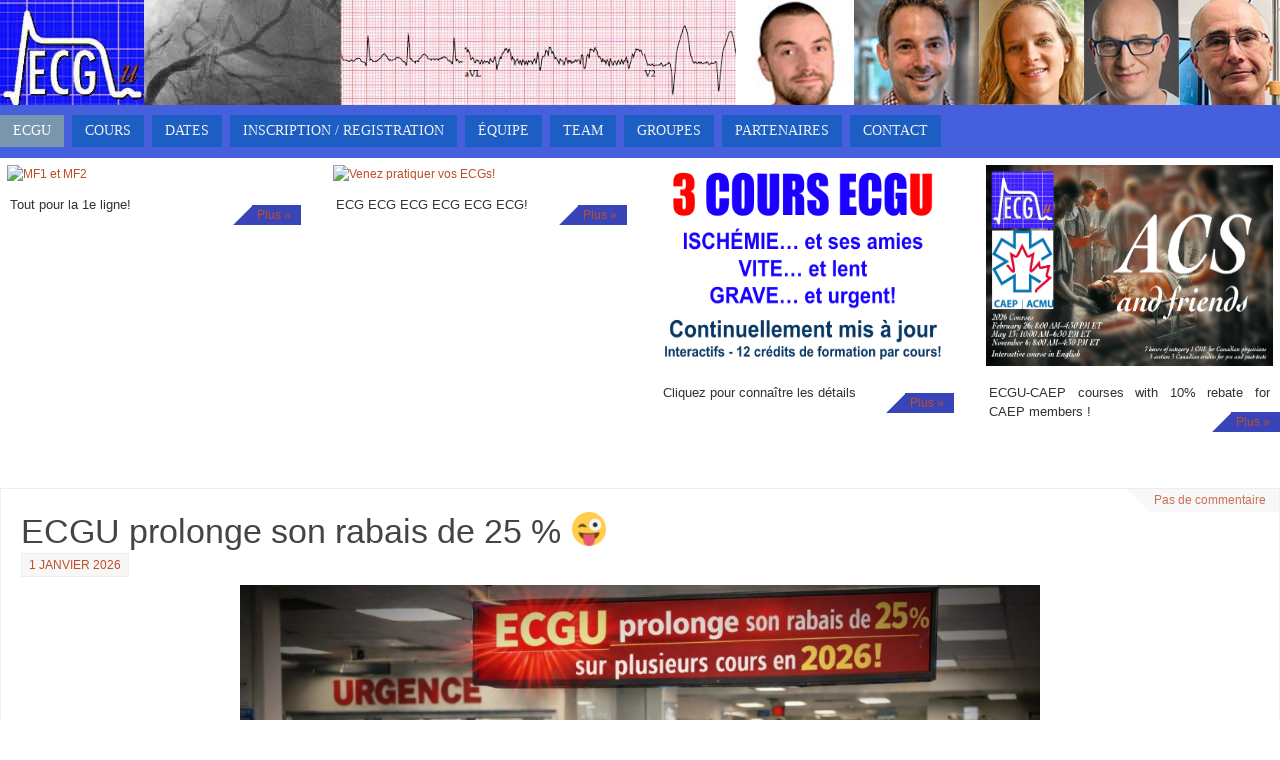

--- FILE ---
content_type: text/html; charset=UTF-8
request_url: http://ecgu.ca/
body_size: 21850
content:
<!DOCTYPE html>
<html lang="fr-FR">
<head>
<meta name="viewport" content="width=device-width, user-scalable=yes, initial-scale=1.0, minimum-scale=1.0, maximum-scale=3.0">
<meta http-equiv="Content-Type" content="text/html; charset=UTF-8" />
<link rel="profile" href="http://gmpg.org/xfn/11" />
<link rel="pingback" href="http://ecgu.ca/wordpress/xmlrpc.php" />
<title>ECG-u &#8211; Pour sauver des vies</title>
<link rel="alternate" type="application/rss+xml" title="ECG-u &raquo; Flux" href="https://ecgu.ca/feed/" />
<link rel="alternate" type="application/rss+xml" title="ECG-u &raquo; Flux des commentaires" href="https://ecgu.ca/comments/feed/" />
<link rel="alternate" type="text/calendar" title="ECG-u &raquo; Flux iCal" href="https://ecgu.ca/events/?ical=1" />
		<script type="text/javascript">
			window._wpemojiSettings = {"baseUrl":"https:\/\/s.w.org\/images\/core\/emoji\/72x72\/","ext":".png","source":{"concatemoji":"http:\/\/ecgu.ca\/wordpress\/wp-includes\/js\/wp-emoji-release.min.js?ver=4.5.3"}};
			!function(a,b,c){function d(a){var c,d,e,f=b.createElement("canvas"),g=f.getContext&&f.getContext("2d"),h=String.fromCharCode;if(!g||!g.fillText)return!1;switch(g.textBaseline="top",g.font="600 32px Arial",a){case"flag":return g.fillText(h(55356,56806,55356,56826),0,0),f.toDataURL().length>3e3;case"diversity":return g.fillText(h(55356,57221),0,0),c=g.getImageData(16,16,1,1).data,d=c[0]+","+c[1]+","+c[2]+","+c[3],g.fillText(h(55356,57221,55356,57343),0,0),c=g.getImageData(16,16,1,1).data,e=c[0]+","+c[1]+","+c[2]+","+c[3],d!==e;case"simple":return g.fillText(h(55357,56835),0,0),0!==g.getImageData(16,16,1,1).data[0];case"unicode8":return g.fillText(h(55356,57135),0,0),0!==g.getImageData(16,16,1,1).data[0]}return!1}function e(a){var c=b.createElement("script");c.src=a,c.type="text/javascript",b.getElementsByTagName("head")[0].appendChild(c)}var f,g,h,i;for(i=Array("simple","flag","unicode8","diversity"),c.supports={everything:!0,everythingExceptFlag:!0},h=0;h<i.length;h++)c.supports[i[h]]=d(i[h]),c.supports.everything=c.supports.everything&&c.supports[i[h]],"flag"!==i[h]&&(c.supports.everythingExceptFlag=c.supports.everythingExceptFlag&&c.supports[i[h]]);c.supports.everythingExceptFlag=c.supports.everythingExceptFlag&&!c.supports.flag,c.DOMReady=!1,c.readyCallback=function(){c.DOMReady=!0},c.supports.everything||(g=function(){c.readyCallback()},b.addEventListener?(b.addEventListener("DOMContentLoaded",g,!1),a.addEventListener("load",g,!1)):(a.attachEvent("onload",g),b.attachEvent("onreadystatechange",function(){"complete"===b.readyState&&c.readyCallback()})),f=c.source||{},f.concatemoji?e(f.concatemoji):f.wpemoji&&f.twemoji&&(e(f.twemoji),e(f.wpemoji)))}(window,document,window._wpemojiSettings);
		</script>
		<style type="text/css">
img.wp-smiley,
img.emoji {
	display: inline !important;
	border: none !important;
	box-shadow: none !important;
	height: 1em !important;
	width: 1em !important;
	margin: 0 .07em !important;
	vertical-align: -0.1em !important;
	background: none !important;
	padding: 0 !important;
}
</style>
<link rel='stylesheet' id='tribe-events-full-calendar-style-css'  href='http://ecgu.ca/wordpress/wp-content/plugins/the-events-calendar/src/resources/css/tribe-events-full.css?ver=4.2.6' type='text/css' media='all' />
<link rel='stylesheet' id='tribe-events-calendar-style-css'  href='http://ecgu.ca/wordpress/wp-content/plugins/the-events-calendar/src/resources/css/tribe-events-theme.css?ver=4.2.6' type='text/css' media='all' />
<link rel='stylesheet' id='tribe-events-calendar-full-mobile-style-css'  href='http://ecgu.ca/wordpress/wp-content/plugins/the-events-calendar/src/resources/css/tribe-events-full-mobile.css?ver=4.2.6' type='text/css' media='only screen and (max-width: 768px)' />
<link rel='stylesheet' id='tribe-events-calendar-mobile-style-css'  href='http://ecgu.ca/wordpress/wp-content/plugins/the-events-calendar/src/resources/css/tribe-events-theme-mobile.css?ver=4.2.6' type='text/css' media='only screen and (max-width: 768px)' />
<link rel='stylesheet' id='parabola-style-css'  href='http://ecgu.ca/wordpress/wp-content/themes/parabola/style.css?ver=1.7.3' type='text/css' media='all' />
<link rel='stylesheet' id='parabola-frontpage-css'  href='http://ecgu.ca/wordpress/wp-content/themes/parabola/styles/style-frontpage.css?ver=1.7.3' type='text/css' media='all' />
<script type='text/javascript'>
/* <![CDATA[ */
var tribe_events_linked_posts = {"post_types":{"tribe_venue":"venue","tribe_organizer":"organizer"}};
/* ]]> */
</script>
<link rel='https://api.w.org/' href='https://ecgu.ca/wp-json/' />
<link rel="EditURI" type="application/rsd+xml" title="RSD" href="https://ecgu.ca/wordpress/xmlrpc.php?rsd" />
<link rel="wlwmanifest" type="application/wlwmanifest+xml" href="http://ecgu.ca/wordpress/wp-includes/wlwmanifest.xml" /> 
<meta name="generator" content="WordPress 4.5.3" />
<style type="text/css" id="custom-background-css">
body.custom-background { background-color: #ffffff; }
</style>
<style type="text/css"> #header, #main, .topmenu, #colophon, #footer2-inner { max-width: 1300px; } #container.one-column { } #container.two-columns-right #secondary { width:500px; float:right; } #container.two-columns-right #content { width:780px; float:left; } /*fallback*/ #container.two-columns-right #content { width:calc(100% - 520px); float:left; } #container.two-columns-left #primary { width:500px; float:left; } #container.two-columns-left #content { width:780px; float:right; } /*fallback*/ #container.two-columns-left #content { width:-moz-calc(100% - 520px); float:right; width:-webkit-calc(100% - 520px); width:calc(100% - 520px); } #container.three-columns-right .sidey { width:250px; float:left; } #container.three-columns-right #primary { margin-left:20px; margin-right:20px; } #container.three-columns-right #content { width:760px; float:left; } /*fallback*/ #container.three-columns-right #content { width:-moz-calc(100% - 540px); float:left; width:-webkit-calc(100% - 540px); width:calc(100% - 540px);} #container.three-columns-left .sidey { width:250px; float:left; } #container.three-columns-left #secondary {margin-left:20px; margin-right:20px; } #container.three-columns-left #content { width:760px; float:right;} /*fallback*/ #container.three-columns-left #content { width:-moz-calc(100% - 540px); float:right; width:-webkit-calc(100% - 540px); width:calc(100% - 540px); } #container.three-columns-sided .sidey { width:250px; float:left; } #container.three-columns-sided #secondary { float:right; } #container.three-columns-sided #content { width:760px; float:right; /*fallback*/ width:-moz-calc(100% - 540px); float:right; width:-webkit-calc(100% - 540px); float:right; width:calc(100% - 540px); float:right; margin: 0 270px 0 -1300px; } body { font-family: Arial, Helvetica, sans-serif; } #content h1.entry-title a, #content h2.entry-title a, #content h1.entry-title , #content h2.entry-title { font-family: Arial, Helvetica, sans-serif; } .widget-title, .widget-title a { line-height: normal; font-family: Arial, Helvetica, sans-serif; } .entry-content h1, .entry-content h2, .entry-content h3, .entry-content h4, .entry-content h5, .entry-content h6, #comments #reply-title { font-family: Arial, Helvetica, sans-serif; } #site-title span a { font-family: Arial, Helvetica, sans-serif; } #access ul li a, #access ul li a span { font-family: Georgia, Times New Roman, Times, serif; } body { color: #333333; background-color: #3745b9 } a { color: #BF4D28; } a:hover { color: #E6AC27; } #header-full { background-color: #4660dd; } #site-title span a { color:#BF4D28; } #site-description { color:#fdfcfc; background-color: rgba(61,87,209,0.3); padding-left: 6px; } .socials a { background-color: #0a64ff; } .socials-hover { background-color: #1c5ec4; } .breadcrumbs:before { border-color: transparent transparent transparent #333333; } #access a, #nav-toggle span { color: #EEEEEE; background-color: #1c5ec4; } @media (max-width: 650px) { #access, #nav-toggle { background-color: #1c5ec4; } } #access a:hover { color: #E6AC27; background-color: #444444; } #access > .menu > ul > li > a:after, #access > .menu > ul ul:after { border-color: transparent transparent #0a64ff transparent; } #access ul li:hover a:after { border-bottom-color:#E6AC27;} #access ul li.current_page_item > a, #access ul li.current-menu-item > a, /*#access ul li.current_page_parent > a, #access ul li.current-menu-parent > a,*/ #access ul li.current_page_ancestor > a, #access ul li.current-menu-ancestor > a { color: #FFFFFF; background-color: #7996af; } #access ul li.current_page_item > a:hover, #access ul li.current-menu-item > a:hover, /*#access ul li.current_page_parent > a:hover, #access ul li.current-menu-parent > a:hover,*/ #access ul li.current_page_ancestor > a:hover, #access ul li.current-menu-ancestor > a:hover { color: #E6AC27; } .topmenu ul li a { color: #666666; } .topmenu ul li a:before { border-color: #0a64ff transparent transparent transparent; } .topmenu ul li a:hover:before{border-top-color:#E6AC27} .topmenu ul li a:hover { color: #666666; background-color: #FFFFFF; } div.post, div.page, div.hentry, div.product, div[class^='post-'], #comments, .comments, .column-text, .column-image, #srights, #slefts, #frontpage blockquote, .page-title, .page-header, article.post, article.page, article.hentry, .contentsearch, #author-info, #nav-below, .yoyo > li, .woocommerce #mainwoo { background-color: #ffffff; } div.post, div.page, div.hentry, .sidey .widget-container, #comments, .commentlist .comment-body, article.post, article.page, article.hentry, #nav-below, .page-header, .yoyo > li { border-color: #EEEEEE; } #author-info, #entry-author-info { border-color: #F7F7F7; } #entry-author-info #author-avatar, #author-info #author-avatar { border-color: #EEEEEE; } article.sticky { box-shadow:0 0 1px rgba(230,172,39,1) inset; border-color:#ffffff} .sidey .widget-container { color: #333333; background-color: #FFFFFF; } .sidey .widget-title { color: #FFFFFF; background-color: #444444; } .sidey .widget-title:after { border-color: transparent transparent #0a64ff; } .entry-content h1, .entry-content h2, .entry-content h3, .entry-content h4, .entry-content h5, .entry-content h6 { color: #444444; } .entry-title, .entry-title a, .page-title { color: #444444; } .entry-title a:hover { color: #000000; } #content h3.entry-format { color: #EEEEEE; background-color: #1c5ec4; border-color: #1c5ec4; } #content h3.entry-format { color: #EEEEEE; background-color: #1c5ec4; border-color: #1c5ec4; } .comments-link { background-color: #F7F7F7; } .comments-link:before { border-color: #F7F7F7 transparent transparent; } #footer { color: #AAAAAA; background-color: #5a69b5; } #footer2 { color: #AAAAAA; background-color: #637bee; border-color:rgba(255,255,255,.1); } #footer a { color: #BF4D28; } #footer a:hover { color: #E6AC27; } #footer2 a { color: #BF4D28; } #footer2 a:hover { color: #E6AC27; } #footer .widget-container { color: #333333; background-color: #FFFFFF; } #footer .widget-title { color: #FFFFFF; background-color: #444444; } #footer .widget-title:after { border-color: transparent transparent #0a64ff; } .footermenu ul li a:after { border-color: transparent transparent #0a64ff transparent; } a.continue-reading-link { color:#EEEEEE !important; background:#1c5ec4; border-color:#EEEEEE; } a.continue-reading-link:hover { background-color:#0a64ff; } .file, .button, #respond .form-submit input#submit { background-color: #ffffff; border-color: #CCCCCC; box-shadow: 0 -10px 10px 0 #F7F7F7 inset; } .file:hover, .button:hover, #respond .form-submit input#submit:hover { background-color: #F7F7F7; } .entry-content tr th, .entry-content thead th { color: #ffffff; background-color: #444444; } .entry-content fieldset, #content tr td { border-color: #CCCCCC; } hr { background-color: #CCCCCC; } input[type="text"], input[type="password"], input[type="email"], input[type="file"], textarea, select, input[type="color"],input[type="date"],input[type="datetime"],input[type="datetime-local"],input[type="month"],input[type="number"],input[type="range"], input[type="search"],input[type="tel"],input[type="time"],input[type="url"],input[type="week"] { background-color: #F7F7F7; border-color: #CCCCCC #EEEEEE #EEEEEE #CCCCCC; color: #333333; } input[type="submit"], input[type="reset"] { color: #333333; background-color: #ffffff; border-color: #CCCCCC; box-shadow: 0 -10px 10px 0 #F7F7F7 inset; } input[type="text"]:hover, input[type="password"]:hover, input[type="email"]:hover, textarea:hover, input[type="color"]:hover, input[type="date"]:hover, input[type="datetime"]:hover, input[type="datetime-local"]:hover, input[type="month"]:hover, input[type="number"]:hover, input[type="range"]:hover, input[type="search"]:hover, input[type="tel"]:hover, input[type="time"]:hover, input[type="url"]:hover, input[type="week"]:hover { background-color: rgb(247,247,247); background-color: rgba(247,247,247,0.4); } .entry-content code { border-color: #CCCCCC; background-color: #F7F7F7; } .entry-content pre { background-color: #F7F7F7; } .entry-content blockquote { border-color: #0a64ff; background-color: #F7F7F7; } abbr, acronym { border-color: #333333; } span.edit-link { color: #333333; background-color: #EEEEEE; border-color: #F7F7F7; } .meta-border .entry-meta span, .meta-border .entry-utility span.bl_posted { border-color: #F7F7F7; } .meta-accented .entry-meta span, .meta-accented .entry-utility span.bl_posted { background-color: #EEEEEE; border-color: #F7F7F7; } .comment-meta a { color: #333333; } .comment-author { background-color: #F7F7F7; } .comment-details:after { border-color: transparent transparent transparent #F7F7F7; } #respond .form-allowed-tags { color: #999999; } .reply a { background-color: #F7F7F7; border-color: #EEEEEE; } .reply a:hover { background-color: #1c5ec4;color: #BF4D28; } .nav-next a:hover { background:-moz-linear-gradient(left, #ffffff, #F7F7F7); background:-webkit-linear-gradient(left, #ffffff, #F7F7F7); background:-ms-linear-gradient(left, #ffffff, #F7F7F7); background:-o-linear-gradient(left, #ffffff, #F7F7F7); background:linear-gradient(left, #ffffff, #F7F7F7); } .nav-previous a:hover { background: -moz-linear-gradient(left, #F7F7F7, #ffffff); background: -webkit-linear-gradient(left, #F7F7F7, #ffffff); background: -ms-linear-gradient(left, #F7F7F7, #ffffff); background: -o-linear-gradient(left, #F7F7F7, #ffffff); background: linear-gradient(left, #F7F7F7, #ffffff); } .pagination .current { font-weight: bold; } .pagination span, .pagination a { background-color: #ffffff; } .pagination a:hover { background-color: #1c5ec4;color:#BF4D28} .page-link em {background-color: #1c5ec4; color:#EEEEEE; color:#0a64ff;} .page-link a em {color:#E6AC27;} .page-link a:hover em {background-color:#444444;} #searchform input[type="text"] {color:#999999;} #toTop {border-color:transparent transparent #637bee;} #toTop:after {border-color:transparent transparent #ffffff;} #toTop:hover:after {border-bottom-color:#0a64ff;} .caption-accented .wp-caption { background-color:rgb(10,100,255); background-color:rgba(10,100,255,0.8); color:#ffffff} .meta-themed .entry-meta span { color: #999999; background-color: #F7F7F7; border-color: #EEEEEE; } .meta-themed .entry-meta span:hover { background-color: #EEEEEE; } .meta-themed .entry-meta span a:hover { color: #333333; } #content p, #content ul, #content ol, #content, #frontpage blockquote { text-align:Default ; } #content p, #content ul, #content ol, .widget-area, .widget-area a, table, table td { font-size:14px; word-spacing:Default; letter-spacing:Default; } #content p, #content ul, #content ol, .widget-area, .widget-area a { line-height:1.7em; } #bg_image {display:block;margin:0 auto;} #content h1.entry-title, #content h2.entry-title { font-size:34px ;} .widget-title, .widget-title a { font-size:18px ;} #content .entry-content h1 { font-size: 38px;} #content .entry-content h2 { font-size: 34px;} #content .entry-content h3 { font-size: 29px;} #content .entry-content h4 { font-size: 24px;} #content .entry-content h5 { font-size: 19px;} #content .entry-content h6 { font-size: 14px;} #site-title span a { font-size:38px ;} #access ul li a { font-size:14px ;} #access ul ul ul a {font-size:12px;} .nocomments, .nocomments2 {display:none;} #header-container > div { margin:40px 0 0 0px;} .entry-meta .author { display:none; } .entry-meta span.bl_categ { display:none; } .entry-meta .footer-tags, .entry-utility .footer-tags { display:none; } .entry-utility span.bl_bookmark { display:none; } #content p, #content ul, #content ol, #content dd, #content pre, #content hr { margin-bottom: 1.0em; } .topmenu ul li a:before, #access > .menu > ul > li > a:after, #access > .menu > ul ul:after, .widget-title:after, .footermenu ul li a:after { display: none; } #header-widget-area { width: 33%; } #branding { height:105px; } </style> 
<style type="text/css"> .slider-wrapper { max-width: 1050px ; } #slider{ max-width: 1050px ; height: 500px ; border:7px solid #ffffff; } #front-text1 h1, #front-text2 h1{ color: #fcf8f8; } #front-columns > div { width: 23.5%; } #front-columns > div.ppcolumn:nth-child(4n) { margin-right: 0; } .column-image { padding-top: 7px; padding-left: 7px; padding-right: 7px; } .column-image img { height:201px;} .nivo-caption { background-color: rgb(0,0,0); background-color: rgba(0,0,0,0.7); } .nivo-caption, .nivo-caption a { color: #ffffff; } .theme-default .nivoSlider { background-color: #ffffff; } .theme-default .nivo-controlNav:before, .theme-default .nivo-controlNav:after { border-top-color:#ffffff; } .theme-default .nivo-controlNav { background-color:#ffffff; } .slider-bullets .nivo-controlNav a { background-color: #444444; } .slider-bullets .nivo-controlNav a:hover { background-color: #1c5ec4; } .slider-bullets .nivo-controlNav a.active {background-color: #0a64ff; } .slider-numbers .nivo-controlNav a { color:#444444; background-color:#3745b9;} .slider-numbers .nivo-controlNav a:hover { color: #1c5ec4; background-color:#ffffff } .slider-numbers .nivo-controlNav a.active { color:#0a64ff;} .column-image h3{ color: #333333; background-color: rgb(255,255,255); background-color: rgba(255,255,255,0.6); } .columnmore { background-color: #3745b9; } .columnmore:before { border-bottom-color: #3745b9; } #front-columns h3.column-header-noimage { background: #ffffff; } </style>
<style type="text/css">/* Parabola Custom CSS */</style>
<link rel='stylesheet' id='parabola_style_mobile'  href='http://ecgu.ca/wordpress/wp-content/themes/parabola/styles/style-mobile.css?ver=1.7.3' type='text/css' media='all' /><script type="text/javascript">var cryout_global_content_width = 800;
<a href="https://www.icm-mhi.org/">l'Institut de cardiologie de Montréal</a>

<!-- Begin DigiCert site seal HTML and JavaScript -->
<div id="DigiCertClickID_0aVCaa-v">
	<a href="https://www.digicert.com/ssl-certificate.htm">SSL Certificates</a>
</div>

var __dcid = __dcid || [];__dcid.push(["DigiCertClickID_0aVCaa-v", "3", "s", "white", "0aVCaa-v"]);(function(){var cid=document.createElement("script");cid.async=true;cid.src="//seal.digicert.com/seals/cascade/seal.min.js";var s = document.getElementsByTagName("script");var ls = s[(s.length - 1)];ls.parentNode.insertBefore(cid, ls.nextSibling);}());

<!-- End DigiCert site seal HTML and JavaScript --></script><link rel="icon" href="https://ecgu.ca/wordpress/wp-content/uploads/2016/02/cropped-logo-819-512-32x32.jpg" sizes="32x32" />
<link rel="icon" href="https://ecgu.ca/wordpress/wp-content/uploads/2016/02/cropped-logo-819-512-192x192.jpg" sizes="192x192" />
<link rel="apple-touch-icon-precomposed" href="https://ecgu.ca/wordpress/wp-content/uploads/2016/02/cropped-logo-819-512-180x180.jpg" />
<meta name="msapplication-TileImage" content="https://ecgu.ca/wordpress/wp-content/uploads/2016/02/cropped-logo-819-512-270x270.jpg" />
<!--[if lt IE 9]>
<script>
document.createElement('header');
document.createElement('nav');
document.createElement('section');
document.createElement('article');
document.createElement('aside');
document.createElement('footer');
</script>
<![endif]-->
</head>
<body class="home blog custom-background parabola-image-none caption-clear meta-light parabola-menu-left">

<div id="toTop"> </div>
<div id="wrapper" class="hfeed">


<div id="header-full">

<header id="header">


		<div id="masthead">

			<div id="branding" role="banner" >

				<img id="bg_image" alt="" title="" src="http://ecgu.ca/wordpress/wp-content/uploads/2024/08/cropped-banniere5.jpg"  /><div id="header-container">
</div>								<div style="clear:both;"></div>

			</div><!-- #branding -->
			<a id="nav-toggle"><span>&nbsp;</span></a>
			<nav id="access" role="navigation">

				<div class="skip-link screen-reader-text"><a href="#content" title="Passer au contenu">Passer au contenu</a></div>
<div class="menu"><ul id="prime_nav" class="menu"><li id="menu-item-86" class="menu-item menu-item-type-custom menu-item-object-custom current-menu-item menu-item-86"><a href="http://ecgu.ca"><span>ECGU</span></a></li>
<li id="menu-item-229" class="menu-item menu-item-type-post_type menu-item-object-page menu-item-has-children menu-item-229"><a href="https://ecgu.ca/description-du-cours/"><span>COURS</span></a>
<ul class="sub-menu">
	<li id="menu-item-8360" class="menu-item menu-item-type-post_type menu-item-object-page menu-item-8360"><a href="https://ecgu.ca/acs-and-friends-first-montreal-icem2025-may-24th/"><span>ACS and friends</span></a></li>
	<li id="menu-item-7995" class="menu-item menu-item-type-post_type menu-item-object-page menu-item-7995"><a href="https://ecgu.ca/ecg-up-ecgs-urgents-a-pratiquer/"><span>ECGUP – ECGs Urgents à Pratiquer!</span></a></li>
	<li id="menu-item-7963" class="menu-item menu-item-type-post_type menu-item-object-page menu-item-7963"><a href="https://ecgu.ca/et-plus-loin-encore/"><span>Et plus loin encore!</span></a></li>
	<li id="menu-item-7374" class="menu-item menu-item-type-post_type menu-item-object-page menu-item-7374"><a href="https://ecgu.ca/ecgu-grave-et-urgent/"><span>GRAVE… et urgent !</span></a></li>
	<li id="menu-item-7375" class="menu-item menu-item-type-post_type menu-item-object-page menu-item-7375"><a href="https://ecgu.ca/ecgu-ischemie-et-ses-amies/"><span>ISCHÉMIE… et ses amies</span></a></li>
	<li id="menu-item-7378" class="menu-item menu-item-type-post_type menu-item-object-page menu-item-7378"><a href="https://ecgu.ca/mf1-au-sans-rendez-vous-avec-ecg/"><span>MF1 – Au sans rendez-vous – Avec ECG</span></a></li>
	<li id="menu-item-7379" class="menu-item menu-item-type-post_type menu-item-object-page menu-item-7379"><a href="https://ecgu.ca/mf2-une-autre-journee-au-bureau-sans-ecg/"><span>MF2 – Une autre journée au bureau – Sans ECG</span></a></li>
	<li id="menu-item-7376" class="menu-item menu-item-type-post_type menu-item-object-page menu-item-7376"><a href="https://ecgu.ca/ecgu-vite-et-lent/"><span>VITE… et lent</span></a></li>
</ul>
</li>
<li id="menu-item-211" class="menu-item menu-item-type-custom menu-item-object-custom menu-item-211"><a href="https://ecgu.ca/events/liste/"><span>DATES</span></a></li>
<li id="menu-item-25" class="menu-item menu-item-type-post_type menu-item-object-page menu-item-25"><a href="https://ecgu.ca/inscription/"><span>INSCRIPTION / REGISTRATION</span></a></li>
<li id="menu-item-83" class="menu-item menu-item-type-post_type menu-item-object-page menu-item-83"><a href="https://ecgu.ca/notre-equipe/"><span>ÉQUIPE</span></a></li>
<li id="menu-item-8433" class="menu-item menu-item-type-post_type menu-item-object-page menu-item-8433"><a href="https://ecgu.ca/our-team/"><span>TEAM</span></a></li>
<li id="menu-item-940" class="menu-item menu-item-type-post_type menu-item-object-page menu-item-has-children menu-item-940"><a href="https://ecgu.ca/q3/"><span>GROUPES</span></a>
<ul class="sub-menu">
	<li id="menu-item-8374" class="menu-item menu-item-type-post_type menu-item-object-page menu-item-8374"><a href="https://ecgu.ca/for-your-groupe/"><span>For your groupe</span></a></li>
</ul>
</li>
<li id="menu-item-8405" class="menu-item menu-item-type-post_type menu-item-object-page menu-item-8405"><a href="https://ecgu.ca/partenaires/"><span>PARTENAIRES</span></a></li>
<li id="menu-item-687" class="menu-item menu-item-type-post_type menu-item-object-page menu-item-687"><a href="https://ecgu.ca/contact-2/"><span>CONTACT</span></a></li>
</ul></div>
			</nav><!-- #access -->

		</div><!-- #masthead -->

	<div style="clear:both;height:1px;width:1px;"> </div>

</header><!-- #header -->
</div><!-- #header-full -->
<div id="main">
	<div  id="forbottom" >
		
		<div style="clear:both;"> </div>

		
<script type="text/javascript">
     jQuery(document).ready(function() {
	// Slider creation
     jQuery('#slider').nivoSlider({
		effect: 'random',
       	animSpeed: 750,
				pauseTime: 5000     });
     // Flash animation for columns
     jQuery('.column-image > img').stop().css({"opacity":"0.999"});
     jQuery('#front-columns > div > a ').hover(
          function() {
            jQuery(this).find('.column-header-image').stop().css('display','block').animate({bottom:'30px',opacity:1},{queue:false,duration:200});
     		jQuery(this).find('img').stop().animate({opacity:'0.7'},{queue:false,duration:600});
          }, function () {
     		jQuery(this).find('.column-header-image').stop().animate({bottom:'-50px',opacity:0},{queue:false,duration:200});
     		jQuery(this).find('img').stop().animate({opacity:'0.999'},{queue:false,duration:200});
     	})
	});
</script> 

<div id="frontpage">
	 <div id="front-columns">
	 		
		
		<div class="ppcolumn column1" id="column1">
			<a href="https://ecgu.ca/events/liste/" >
									<div class="column-image">
						<img src="https://ecgu.ca/wordpress/wp-content/uploads/2025/07/Capture-d’écran-le-2025-07-26-à-15.41.46.png" id="columnImage1" alt="MF1 et MF2" />
						<h3 class='column-header-image'>MF1 et MF2</h3>					</div>
							</a> <!-- link -->

				
			<div class="column-text"> Tout pour la 1e ligne!					<div class="columnmore">
						<a href="https://ecgu.ca/events/liste/" >Plus &raquo;</a>
					</div>
               			</div> <!-- column-text-->
			
		</div> <!-- column -->	
		
			
		
		<div class="ppcolumn column2" id="column2">
			<a href="https://ecgu.ca/ecg-up-ecgs-urgents-a-pratiquer/" >
									<div class="column-image">
						<img src="https://ecgu.ca/wordpress/wp-content/uploads/2024/06/Capture-d’écran-le-2024-06-07-à-01.05.45.png" id="columnImage2" alt="Venez pratiquer vos ECGs!" />
						<h3 class='column-header-image'>Venez pratiquer vos ECGs!</h3>					</div>
							</a> <!-- link -->

				
			<div class="column-text"> ECG ECG ECG ECG ECG ECG!					<div class="columnmore">
						<a href="https://ecgu.ca/ecg-up-ecgs-urgents-a-pratiquer/" >Plus &raquo;</a>
					</div>
               			</div> <!-- column-text-->
			
		</div> <!-- column -->	
		
			
		
		<div class="ppcolumn column3" id="column3">
			<a href="https://ecgu.ca/events/liste/" >
									<div class="column-image">
						<img src="https://ecgu.ca/wordpress/wp-content/uploads/2024/06/Capture-d’écran-le-2024-06-07-à-01.09.05.png" id="columnImage3" alt="Nos 3 cours classiques..." />
						<h3 class='column-header-image'>Nos 3 cours classiques...</h3>					</div>
							</a> <!-- link -->

				
			<div class="column-text"> Cliquez pour connaître les détails					<div class="columnmore">
						<a href="https://ecgu.ca/events/liste/" >Plus &raquo;</a>
					</div>
               			</div> <!-- column-text-->
			
		</div> <!-- column -->	
		
			
		
		<div class="ppcolumn column4" id="column4">
			<a href="https://caep.ca/cpd-courses/ecgu/" >
									<div class="column-image">
						<img src="https://ecgu.ca/wordpress/wp-content/uploads/2025/10/ACS4canadabaselogo2026.jpg" id="columnImage4" alt="ACS... and Friends!" />
						<h3 class='column-header-image'>ACS... and Friends!</h3>					</div>
							</a> <!-- link -->

				
			<div class="column-text"> ECGU-CAEP courses with 10% rebate for CAEP members ! 					<div class="columnmore">
						<a href="https://caep.ca/cpd-courses/ecgu/" >Plus &raquo;</a>
					</div>
               			</div> <!-- column-text-->
			
		</div> <!-- column -->	
		
		</div></div> <!-- frontpage -->

		<section id="container" class="one-column ">

			<div id="content" role="main">

			 <div class="content-masonry"> 
	<article id="post-8977" class="post-8977 post type-post status-publish format-standard hentry category-information">
				<div class="comments-link"><a href="https://ecgu.ca/ecgu-prolonge-son-rabais-de-25-%f0%9f%98%9c/#respond">Pas de commentaire</a></div>		<header class="entry-header">			
			<h2 class="entry-title">
				<a href="https://ecgu.ca/ecgu-prolonge-son-rabais-de-25-%f0%9f%98%9c/" title="Permalink to ECGU prolonge son rabais de 25 % 😜" rel="bookmark">ECGU prolonge son rabais de 25 % 😜</a>
			</h2>
						<div class="entry-meta">
				&nbsp;  <span class="onDate"> <a href="https://ecgu.ca/ecgu-prolonge-son-rabais-de-25-%f0%9f%98%9c/" rel="bookmark">1 janvier 2026</a> </span> <span class="bl_categ"> <a href="https://ecgu.ca/category/information/" rel="tag">Information</a> </span>  			</div><!-- .entry-meta -->
			
		
		</header><!-- .entry-header -->
			  
									<div class="entry-content">
						<p><img class="aligncenter size-large wp-image-8980" src="https://ecgu.ca/wordpress/wp-content/uploads/2026/01/Annonce-2026-prolonge-rabais-1024x683.jpg" alt="Annonce 2026 prolonge rabais" width="800" height="534" srcset="https://ecgu.ca/wordpress/wp-content/uploads/2026/01/Annonce-2026-prolonge-rabais-1024x683.jpg 1024w, https://ecgu.ca/wordpress/wp-content/uploads/2026/01/Annonce-2026-prolonge-rabais-300x200.jpg 300w, https://ecgu.ca/wordpress/wp-content/uploads/2026/01/Annonce-2026-prolonge-rabais-225x150.jpg 225w, https://ecgu.ca/wordpress/wp-content/uploads/2026/01/Annonce-2026-prolonge-rabais-150x100.jpg 150w, https://ecgu.ca/wordpress/wp-content/uploads/2026/01/Annonce-2026-prolonge-rabais.jpg 1536w" sizes="(max-width: 800px) 100vw, 800px" /></p>
												</div><!-- .entry-content --> 
						 	<footer class="entry-meta">
		</footer><!-- #entry-meta -->

	</article><!-- #post-8977 -->
	
	

	<article id="post-8970" class="post-8970 post type-post status-publish format-standard hentry category-information">
				<div class="comments-link"><a href="https://ecgu.ca/ecgu-vous-souhaite-de-joyeuses-fetes-%f0%9f%a5%b3/#respond">Pas de commentaire</a></div>		<header class="entry-header">			
			<h2 class="entry-title">
				<a href="https://ecgu.ca/ecgu-vous-souhaite-de-joyeuses-fetes-%f0%9f%a5%b3/" title="Permalink to ECGU vous souhaite de joyeuses fêtes ! 🥳" rel="bookmark">ECGU vous souhaite de joyeuses fêtes ! 🥳</a>
			</h2>
						<div class="entry-meta">
				&nbsp;  <span class="onDate"> <a href="https://ecgu.ca/ecgu-vous-souhaite-de-joyeuses-fetes-%f0%9f%a5%b3/" rel="bookmark">30 décembre 2025</a> </span> <span class="bl_categ"> <a href="https://ecgu.ca/category/information/" rel="tag">Information</a> </span>  			</div><!-- .entry-meta -->
			
		
		</header><!-- .entry-header -->
			  
									<div class="entry-content">
						<p><img class="aligncenter size-full wp-image-8971" src="https://ecgu.ca/wordpress/wp-content/uploads/2025/12/joyeuses-fêtes-copie.png" alt="joyeuses fêtes copie" width="850" height="567" srcset="https://ecgu.ca/wordpress/wp-content/uploads/2025/12/joyeuses-fêtes-copie.png 850w, https://ecgu.ca/wordpress/wp-content/uploads/2025/12/joyeuses-fêtes-copie-300x200.png 300w, https://ecgu.ca/wordpress/wp-content/uploads/2025/12/joyeuses-fêtes-copie-225x150.png 225w, https://ecgu.ca/wordpress/wp-content/uploads/2025/12/joyeuses-fêtes-copie-150x100.png 150w" sizes="(max-width: 850px) 100vw, 850px" /></p>
												</div><!-- .entry-content --> 
						 	<footer class="entry-meta">
		</footer><!-- #entry-meta -->

	</article><!-- #post-8970 -->
	
	

	<article id="post-8936" class="post-8936 post type-post status-publish format-standard hentry category-information">
				<div class="comments-link"><a href="https://ecgu.ca/special-sans-loi-25-25-de-rabais-jusquau-31-decembre-2025-inclus/#respond">Pas de commentaire</a></div>		<header class="entry-header">			
			<h2 class="entry-title">
				<a href="https://ecgu.ca/special-sans-loi-25-25-de-rabais-jusquau-31-decembre-2025-inclus/" title="Permalink to Spécial SANS loi 25: -25% de rabais jusqu&#8217;au 31 décembre 2025 inclus!" rel="bookmark">Spécial SANS loi 25: -25% de rabais jusqu&#8217;au 31 décembre 2025 inclus!</a>
			</h2>
						<div class="entry-meta">
				&nbsp;  <span class="onDate"> <a href="https://ecgu.ca/special-sans-loi-25-25-de-rabais-jusquau-31-decembre-2025-inclus/" rel="bookmark">16 décembre 2025</a> </span> <span class="bl_categ"> <a href="https://ecgu.ca/category/information/" rel="tag">Information</a> </span>  			</div><!-- .entry-meta -->
			
		
		</header><!-- .entry-header -->
			  
									<div class="entry-content">
						<h2><span style="color: #0000ff;"><strong>Inscrivez-vous à une formation ECGU identifiée à -25% et profitez de ce rabais en vous inscrivant avant le 1er janvier 2026 !  😜</strong></span></h2>
<p>Médecins : <span style="text-decoration: line-through;">460</span> <strong>345</strong> <strong>$</strong> + TX</p>
<p>Résidents et autres : <span style="text-decoration: line-through;">317</span> <strong>238 $</strong> + TX</p>
												</div><!-- .entry-content --> 
						 	<footer class="entry-meta">
		</footer><!-- #entry-meta -->

	</article><!-- #post-8936 -->
	
	

	<article id="post-8888" class="post-8888 post type-post status-publish format-standard hentry category-information">
				<div class="comments-link"><a href="https://ecgu.ca/trois-nouvelles-pour-ecgu-%f0%9f%98%9c-%f0%9f%91%87/#respond">Pas de commentaire</a></div>		<header class="entry-header">			
			<h2 class="entry-title">
				<a href="https://ecgu.ca/trois-nouvelles-pour-ecgu-%f0%9f%98%9c-%f0%9f%91%87/" title="Permalink to Deux nouvelles pour ECGU! 😜 👇" rel="bookmark">Deux nouvelles pour ECGU! 😜 👇</a>
			</h2>
						<div class="entry-meta">
				&nbsp;  <span class="onDate"> <a href="https://ecgu.ca/trois-nouvelles-pour-ecgu-%f0%9f%98%9c-%f0%9f%91%87/" rel="bookmark">13 novembre 2025</a> </span> <span class="bl_categ"> <a href="https://ecgu.ca/category/information/" rel="tag">Information</a> </span>  			</div><!-- .entry-meta -->
			
		
		</header><!-- .entry-header -->
			  
									<div class="entry-content">
						<h4><span style="color: #0000ff;"><strong>Deux nouvelles fraîches pour les cours ECG</strong></span><strong>U</strong></h4>
<p><span style="color: #0000ff;"><strong>1) L&#8217;horaire hiver-printemps 2026 de nos journées ECG</strong></span><strong>U</strong><span style="color: #0000ff;"><strong> est maintenant disponible (voir plus bas) ! </strong></span></p>
<p>*<br />
<strong>2) ECGU is proud to announce a new <a href="https://ecgu.us20.list-manage.com/track/click?u=069a5953260106e2401506217&amp;id=bfb8d8389e&amp;e=10551a6b29" target="_blank" data-saferedirecturl="https://www.google.com/url?q=https://ecgu.us20.list-manage.com/track/click?u%3D069a5953260106e2401506217%26id%3Dbfb8d8389e%26e%3D10551a6b29&amp;source=gmail&amp;ust=1763138052227000&amp;usg=AOvVaw2TnfMHOsyjc7plDxwMOoNG">partnership with CAEP</a> to offer its courses in English. We’re starting with our ACS and friends course, as seen in ICEM2025, that will take place on February 26, May 13, and November 6, 2026.</strong></p>
<p><a href="https://ecgu.us20.list-manage.com/track/click?u=069a5953260106e2401506217&amp;id=17eaf713d4&amp;e=10551a6b29" target="_blank" data-saferedirecturl="https://www.google.com/url?q=https://ecgu.us20.list-manage.com/track/click?u%3D069a5953260106e2401506217%26id%3D17eaf713d4%26e%3D10551a6b29&amp;source=gmail&amp;ust=1763138052227000&amp;usg=AOvVaw2lr9qmk3uJIR72YnbYDbGd"><img class="CToWUd" src="https://ci3.googleusercontent.com/meips/ADKq_NZkjLdv1asAC2GDpQDPEPPBahQhzsSNEBn56jhVgypCnIy8iMdlWdZEgcC6tUaY75uQgBNAtdQ1cmqLxLdU42yW-PNpGpRJAfcmXdsV7JN25CDi9h7_TJSpFdN5CVD956q-IxgK-JuNLG_ihShOLWpwxqUAtNV3s-w=s0-d-e1-ft#https://mcusercontent.com/069a5953260106e2401506217/images/d769d603-325f-8098-ef30-833c0adbeb77.jpg" width="800" height="458" data-bit="iit" /></a></p>
<p>&nbsp;</p>
<p>*</p>
<p dir="ltr"><strong>28 novembre 2025 &#8211; </strong><strong><a href="https://ecgu.us20.list-manage.com/track/click?u=069a5953260106e2401506217&amp;id=049d98a888&amp;e=10551a6b29" target="_blank" data-saferedirecturl="https://www.google.com/url?q=https://ecgu.us20.list-manage.com/track/click?u%3D069a5953260106e2401506217%26id%3D049d98a888%26e%3D10551a6b29&amp;source=gmail&amp;ust=1763138052227000&amp;usg=AOvVaw3nYiH3D2mhs7t3pD2_Iq6w">ECGUP200 – ECGs URGENTS à pratiquer – ZOOM</a></strong><br />
<strong>Vous nous l&#8217;avez souvent demandé: pratiquer, pratiquer, pratiquer. Des ECGs à répétition, comme vous en voulez!  Blocs, tachy QRS fins, tachy QRS larges, métaboliques IM ST+, grandes ondes T, nouveaux patterns IM Séances de pratiques intensives. Quiz continuels et échanges soutenus!</strong></p>
<p dir="ltr"><strong id="m_91359205700616549m_4345755984430689346docs-internal-guid-3157a0eb-7fff-ae39-3c3b-dbc848373f5e">10 décembre 2025 &#8211; </strong><a href="https://ecgu.us20.list-manage.com/track/click?u=069a5953260106e2401506217&amp;id=887716e8d5&amp;e=10551a6b29" target="_blank" data-saferedirecturl="https://www.google.com/url?q=https://ecgu.us20.list-manage.com/track/click?u%3D069a5953260106e2401506217%26id%3D887716e8d5%26e%3D10551a6b29&amp;source=gmail&amp;ust=1763138052227000&amp;usg=AOvVaw2PSfui5cms0M3FnroY4ueU"><strong id="m_91359205700616549m_4345755984430689346docs-internal-guid-3157a0eb-7fff-ae39-3c3b-dbc848373f5e">ECGU201 &#8211; ET PLUS LOIN ENCORE ! </strong><strong>ZOOM</strong></a><br />
<strong>16 sujets chauds! Perles de culture en IMO – HTA sévère et urgences HTA &#8211; ECG qui alternent: connaissez-vous vos alternatives? – Coronarien… ou pas? – Quoi de neuf docteur en péricardite? – ACR: au-delà de l’ACLS pour éviter l’au-delà – Bloc de perles en bloc et brady – Palpitations qui palpitaient – MAP à l&#8217;urgence &#8211; TV: les nouvelles vont vite! – Quand l’insuffisance cardiaque perle au front – 3 trouvailles ECG imprévues – Régler ce choc cardiogénique! – Votre honneur, cet ECG ment – Comment l’IA révolutionne l’ECG! </strong></p>
<p><a href="https://ecgu.us20.list-manage.com/track/click?u=069a5953260106e2401506217&amp;id=739af18842&amp;e=10551a6b29" target="_blank" data-saferedirecturl="https://www.google.com/url?q=https://ecgu.us20.list-manage.com/track/click?u%3D069a5953260106e2401506217%26id%3D739af18842%26e%3D10551a6b29&amp;source=gmail&amp;ust=1763138052227000&amp;usg=AOvVaw2PyVxhF-atyqCY3i7Q7WNH"><strong><img class="CToWUd" src="https://ci3.googleusercontent.com/meips/ADKq_NbWP-2sDrYElVHZoZLzYStMdbuwNVBLCxlf-4WXMwdaTI5LaezYfwEjG5uDlaLXMEyDQDrmJ-fRrhEhbINB21xLNhez8gzHJjC85LxhSw01hgCfy5BuYhV8nwHSjhHJ1S0-2bnY2Mdb5u8iqt2ThJZXGcZMGRmzm8Y=s0-d-e1-ft#https://mcusercontent.com/069a5953260106e2401506217/images/98d0d6fb-c27f-cf5c-bdcb-72168c83049b.png" width="800" height="599" data-bit="iit" /></strong></a></p>
<div>
<h4><strong id="m_91359205700616549m_4345755984430689346docs-internal-guid-3157a0eb-7fff-ae39-3c3b-dbc848373f5e">17 janvier 2026 <a href="https://ecgu.us20.list-manage.com/track/click?u=069a5953260106e2401506217&amp;id=a73ceffb5b&amp;e=10551a6b29" target="_blank" data-saferedirecturl="https://www.google.com/url?q=https://ecgu.us20.list-manage.com/track/click?u%3D069a5953260106e2401506217%26id%3Da73ceffb5b%26e%3D10551a6b29&amp;source=gmail&amp;ust=1763138052227000&amp;usg=AOvVaw3J66nOFJqG8aJjpKYxkOkO">ECGU203 – ISCHÉMIE… et ses amies! – ZOOM</a></strong></h4>
<h4>Dx ECG, clinique et TX complet du SCA ST- et ST+ et des IMO, DX des faux positifs de ST+ et ST-, DX et TX complet de la péricardite à l’urgence. Le cours le plus complet sur le diagnostic et le traitement de l&#8217;ischémie&#8230; et des syndromes qui lui ressemblent!</h4>
</div>
<p><strong>29 janvier 2026 – <a href="https://ecgu.us20.list-manage.com/track/click?u=069a5953260106e2401506217&amp;id=969e931996&amp;e=10551a6b29" target="_blank" data-saferedirecturl="https://www.google.com/url?q=https://ecgu.us20.list-manage.com/track/click?u%3D069a5953260106e2401506217%26id%3D969e931996%26e%3D10551a6b29&amp;source=gmail&amp;ust=1763138052227000&amp;usg=AOvVaw3Mc0t1w2CZUnN44O7-arRf">ECGU202MF2: Une autre journée au bureau! – ZOOM</a></strong><br />
Évaluer les palpitations, insuffisance cardiaque en bureau, traitement des arythmies retrouvées au Holter, suivi de la FA, suivi du patient post-infarctus, prévention secondaire MCAS et MAP, suivi du patient avec MAP, retours d’ECGs, de tests pour arythmie et d’échos.</p>
<p><strong>19 février 2026 <a href="https://ecgu.us20.list-manage.com/track/click?u=069a5953260106e2401506217&amp;id=de8273f621&amp;e=10551a6b29" target="_blank" data-saferedirecturl="https://www.google.com/url?q=https://ecgu.us20.list-manage.com/track/click?u%3D069a5953260106e2401506217%26id%3Dde8273f621%26e%3D10551a6b29&amp;source=gmail&amp;ust=1763138052227000&amp;usg=AOvVaw1TixBk5RVf13Vypv1h-Ydx">ECGU204 – VITE… et lent! – ZOOM</a></strong><br />
DX ECG et TX urgent des blocs AV,  DX ECG et TX des troubles du cardiostimulateur, ECG systémiques, HyperK, Tachy QRS étroit, DX et TX TSVN, TAP, Flutter, FA, WPW. Bref, vous saurez comment reconnaître et quoi faire quand ça va vite&#8230; ou lentement.</p>
<p><strong>ENGLISH: February 26, 2026 – <a href="https://ecgu.us20.list-manage.com/track/click?u=069a5953260106e2401506217&amp;id=29a8d337d8&amp;e=10551a6b29" target="_blank" data-saferedirecturl="https://www.google.com/url?q=https://ecgu.us20.list-manage.com/track/click?u%3D069a5953260106e2401506217%26id%3D29a8d337d8%26e%3D10551a6b29&amp;source=gmail&amp;ust=1763138052227000&amp;usg=AOvVaw0swJLdW70SUZINcB1wxCbk">ECGU-CAEP ACS and friend – ZOOM</a></strong><br />
Recognize ACS effectively and safely, with or without ST elevation, including the latest concepts in Occluded Myocardial Infarction (OMI). Apply a full differential for conditions that mimic ACS on ECG: pericarditis, early repolarization, pulmonary embolism (PE), left ventricular hypertrophy (LVH), and much more. Accurately diagnose with all the clinical tools and treat ACS and pericarditis according to the most up-to-date guidelines for ST+ and ST- cases.</p>
<p><strong id="m_91359205700616549m_4345755984430689346docs-internal-guid-3157a0eb-7fff-ae39-3c3b-dbc848373f5e">12 mars 2026 ECGUP206 – <a href="https://ecgu.us20.list-manage.com/track/click?u=069a5953260106e2401506217&amp;id=e629d70258&amp;e=10551a6b29" target="_blank" data-saferedirecturl="https://www.google.com/url?q=https://ecgu.us20.list-manage.com/track/click?u%3D069a5953260106e2401506217%26id%3De629d70258%26e%3D10551a6b29&amp;source=gmail&amp;ust=1763138052227000&amp;usg=AOvVaw0ea_2hJ19r-_0VM5nPz4fQ">ECGs URGENTS A PRATIQUER – ZOOM</a></strong><br />
Vous nous l’avez souvent demandé: pratiquer, pratiquer, pratiquer. Des ECGs à répétition, comme vous en voulez!  Voici: ECGUP – ECGs Urgents à Pratiquer ! – Blocs, tachy QRS fins, tachy QRS larges, métaboliques IM ST+, grandes ondes T, nouveaux patterns IM. Séances de pratiques intensives!</p>
<p><strong>8 avril 2026 <a href="https://ecgu.us20.list-manage.com/track/click?u=069a5953260106e2401506217&amp;id=deb0b8803c&amp;e=10551a6b29" target="_blank" data-saferedirecturl="https://www.google.com/url?q=https://ecgu.us20.list-manage.com/track/click?u%3D069a5953260106e2401506217%26id%3Ddeb0b8803c%26e%3D10551a6b29&amp;source=gmail&amp;ust=1763138052227000&amp;usg=AOvVaw3K6BVgTBfPX8vvu2rXdJVZ">ECGU207 – GRAVE… et urgent! – ZOOM</a></strong><br />
Insuffisance cardiaque aigue, Brugada, Syncope, QT long, Choc cardiogénique, Tachy QRS large, Défibrillateur implantable, post-ACR, Dissection aortique! Tout ce que vous avez toujours voulu savoir sur ces diagnostics graves&#8230; et urgents.</p>
<p dir="ltr"><strong id="m_91359205700616549m_4345755984430689346docs-internal-guid-3157a0eb-7fff-ae39-3c3b-dbc848373f5e">15 avril 2026 <a href="https://ecgu.us20.list-manage.com/track/click?u=069a5953260106e2401506217&amp;id=d1588d4ae3&amp;e=10551a6b29" target="_blank" data-saferedirecturl="https://www.google.com/url?q=https://ecgu.us20.list-manage.com/track/click?u%3D069a5953260106e2401506217%26id%3Dd1588d4ae3%26e%3D10551a6b29&amp;source=gmail&amp;ust=1763138052227000&amp;usg=AOvVaw1qqsWmBBhauW_dvwZ3dktL">ECGU208 – MF1 – Au sans-rendez-vous – avec ECG – ZOOM</a></strong><br />
ECGU – AU SANS RENDEZ-VOUS! – MF1, basé sur les contenus top niveau ECG-u pour des situations cliniques de sans-rendez-vous.  Sujets: Signes ischémies à l’ECG (Onde T, ST), Évaluation et TX (clinique, ECG, 1ere tropo) du SCA possible, Changements onde T et ST non dus à ischémie (F+) graves et bénins, Évaluer la perte de conscience, Ne pas manquer trois ECG graves, TA très élevée, ECG Infarctus, Suspecter la dissection aortique, ST+ non dus à infarctus (péricardite, repolarisation précoce)</p>
<p dir="ltr"><strong>ENGLISH: May 13, 2026 – <a href="https://ecgu.us20.list-manage.com/track/click?u=069a5953260106e2401506217&amp;id=b100742f44&amp;e=10551a6b29" target="_blank" data-saferedirecturl="https://www.google.com/url?q=https://ecgu.us20.list-manage.com/track/click?u%3D069a5953260106e2401506217%26id%3Db100742f44%26e%3D10551a6b29&amp;source=gmail&amp;ust=1763138052227000&amp;usg=AOvVaw32-tPf2asqr6ZbRHCfjTpy">ECGU-CAEP ACS and friend – ZOOM</a></strong><br />
Recognize ACS effectively and safely, with or without ST elevation, including the latest concepts in Occluded Myocardial Infarction (OMI). Apply a full differential for conditions that mimic ACS on ECG: pericarditis, early repolarization, pulmonary embolism (PE), left ventricular hypertrophy (LVH), and much more. Accurately diagnose with all the clinical tools and treat ACS and pericarditis according to the most up-to-date guidelines for ST+ and ST- cases.</p>
<p><strong>21 mai 2026  </strong><strong id="m_91359205700616549m_4345755984430689346docs-internal-guid-3157a0eb-7fff-ae39-3c3b-dbc848373f5e">ECGU210 – <a href="https://ecgu.us20.list-manage.com/track/click?u=069a5953260106e2401506217&amp;id=09d6c13db1&amp;e=10551a6b29" target="_blank" data-saferedirecturl="https://www.google.com/url?q=https://ecgu.us20.list-manage.com/track/click?u%3D069a5953260106e2401506217%26id%3D09d6c13db1%26e%3D10551a6b29&amp;source=gmail&amp;ust=1763138052227000&amp;usg=AOvVaw0XN3YrHjDD0PnqjXpUI4T5">ET PLUS LOIN ENCORE… </a></strong><a href="https://ecgu.us20.list-manage.com/track/click?u=069a5953260106e2401506217&amp;id=0913e23b49&amp;e=10551a6b29" target="_blank" data-saferedirecturl="https://www.google.com/url?q=https://ecgu.us20.list-manage.com/track/click?u%3D069a5953260106e2401506217%26id%3D0913e23b49%26e%3D10551a6b29&amp;source=gmail&amp;ust=1763138052227000&amp;usg=AOvVaw1-dybmTZucfpWFJ3WBeVRf"><strong id="m_91359205700616549m_4345755984430689346docs-internal-guid-3157a0eb-7fff-ae39-3c3b-dbc848373f5e">PLUS RÉCENTE JOURNÉE </strong><strong>ECGU! – ZOOM!</strong></a><br />
Perles de cultures en IMO – HTA sévère et urgences HTA &#8211; ECG qui alternent: connaissez-vous vos alternatives? – Coronarien… ou pas? – Quoi de neuf docteur en péricardite? – ACR: au-delà de l’ACLS pour éviter l’au-delà – Bloc de perles en bloc et brady – Palpitations qui palpitaient – ASO à l&#8217;urgence &#8211; TV: les nouvelles vont vite! – Quand l’insuffisance cardiaque perle au front – 3 trouvailles ECG imprévues – Régler ce choc cardiogénique! – Votre honneur, cet ECG ment – Comment l’IA révolutionne l’ECG!</p>
<p>Vous souhaitez un cours pour votre équipe en une journée complète ou n&#8217;importe quel horaire de votre choix en plusieurs séances? Vous pourrez aussi bénéficier de rabais allant jusqu&#8217;à 30% selon le nombre de participants. Possibilité de cours d&#8217;une journée dans votre coin ou même vos locaux de formation ! Écrivez-vous à <a href="mailto:ecgu.ca@gmail.com" target="_blank">ecgu.ca@gmail.com</a>.</p>
<p><strong>Découvrez nos capsules TOP-ECG</strong><strong>U</strong><strong> en vous abonnant. Suivez ce <a href="https://ecgu.us20.list-manage.com/track/click?u=069a5953260106e2401506217&amp;id=7c45a09f7b&amp;e=10551a6b29" target="_blank" data-saferedirecturl="https://www.google.com/url?q=https://ecgu.us20.list-manage.com/track/click?u%3D069a5953260106e2401506217%26id%3D7c45a09f7b%26e%3D10551a6b29&amp;source=gmail&amp;ust=1763138052228000&amp;usg=AOvVaw3fSATcK20ccwQ7X7AG1_k3">LIEN</a>.</strong></p>
<p><a href="https://ecgu.us20.list-manage.com/track/click?u=069a5953260106e2401506217&amp;id=f622dd45f0&amp;e=10551a6b29" target="_blank" data-saferedirecturl="https://www.google.com/url?q=https://ecgu.us20.list-manage.com/track/click?u%3D069a5953260106e2401506217%26id%3Df622dd45f0%26e%3D10551a6b29&amp;source=gmail&amp;ust=1763138052228000&amp;usg=AOvVaw0-WgFBGfPDBPbt0x-IyiHn"><img class="CToWUd" src="https://ci3.googleusercontent.com/meips/ADKq_Nae42boAtSeM-ZODcx4LtlG1VpIGdUlv0uBDG3NOqE-sRYaqdva0XUqnRhCtdyuTE-tfe4i9Omu6EcoRc4l38_cM62LMBqh25wA3H0VWN6LwJUxQvEvSYE0CHN5O8rdlGekdmUsgAVCnApkRg1q41K7fFlCX39924g=s0-d-e1-ft#https://mcusercontent.com/069a5953260106e2401506217/images/70129fb0-9f78-8e60-bb4f-1719acb99725.gif" width="400" height="318" data-bit="iit" /></a></p>
<p><strong>L&#8217;équipe ECGU</strong></p>
<p>Dr Dominic Larose, Urgence ICM<br />
Dr Hétoum Misirliyan, Urgences Monfort et ICM<br />
Dr David Paré, Urgence IUCPQ<br />
Dr Frédéric Picotte, GUMF Shawinigan<br />
Dre Julie Sirois-Leclerc, Urgences ICM &amp; LeGardeur<br />
Dr Alain Vadeboncoeur, Urgence ICM</p>
<div>
<div dir="ltr"></div>
<div dir="ltr">Tous les contenus continuellement mis à jour en fonction des dernières données, guides de pratiques et études disponibles! Accrédités pour 7 crédits de catégorie 1/A et 5 de catégorie 3/B.</div>
<div dir="ltr"><a href="https://ecgu.us20.list-manage.com/track/click?u=069a5953260106e2401506217&amp;id=1112b3efe1&amp;e=10551a6b29" target="_blank" data-saferedirecturl="https://www.google.com/url?q=https://ecgu.us20.list-manage.com/track/click?u%3D069a5953260106e2401506217%26id%3D1112b3efe1%26e%3D10551a6b29&amp;source=gmail&amp;ust=1763138052228000&amp;usg=AOvVaw37SmBy56WvIbEsHmW99sf_">www.ecgu.ca</a></div>
</div>
												</div><!-- .entry-content --> 
						 	<footer class="entry-meta">
		</footer><!-- #entry-meta -->

	</article><!-- #post-8888 -->
	
	

	<article id="post-8640" class="post-8640 post type-post status-publish format-standard hentry category-information">
				<div class="comments-link"><a href="https://ecgu.ca/un-automne-2025-chaud/#respond">Pas de commentaire</a></div>		<header class="entry-header">			
			<h2 class="entry-title">
				<a href="https://ecgu.ca/un-automne-2025-chaud/" title="Permalink to ECGU: un automne 2025 chaud!" rel="bookmark">ECGU: un automne 2025 chaud!</a>
			</h2>
						<div class="entry-meta">
				&nbsp;  <span class="onDate"> <a href="https://ecgu.ca/un-automne-2025-chaud/" rel="bookmark">7 juillet 2025</a> </span> <span class="bl_categ"> <a href="https://ecgu.ca/category/information/" rel="tag">Information</a> </span>  			</div><!-- .entry-meta -->
			
		
		</header><!-- .entry-header -->
			  
									<div class="entry-content">
						<h4><span style="color: #0000ff;"><strong><img class="an1" draggable="false" src="https://fonts.gstatic.com/s/e/notoemoji/16.0/1f98b/72.png" alt="🦋" data-emoji="🦋" /> ECGU : un automne 2025 chaud ! <img class="an1" draggable="false" src="https://fonts.gstatic.com/s/e/notoemoji/16.0/1f98b/72.png" alt="🦋" data-emoji="🦋" /></strong></span></h4>
<p><span style="color: #0000ff;"><strong>Huit journées de contenu continuellement mis à jour afin de répondre à TOUS vos besoins de formation en cardiovasculaires! <img class="an1" draggable="false" src="https://fonts.gstatic.com/s/e/notoemoji/16.0/1f92a/72.png" alt="🤪" data-emoji="🤪" /></strong></span></p>
<p><strong>5 septembre 2025 – <a href="https://ecgu.us20.list-manage.com/track/click?u=069a5953260106e2401506217&amp;id=af51219f1f&amp;e=10551a6b29" target="_blank" data-saferedirecturl="https://www.google.com/url?q=https://ecgu.us20.list-manage.com/track/click?u%3D069a5953260106e2401506217%26id%3Daf51219f1f%26e%3D10551a6b29&amp;source=gmail&amp;ust=1746288206559000&amp;usg=AOvVaw0oYXPHZoKDBz8ViVR0O0zH">ECGU194 : ISCHÉMIE&#8230; et ses amies <img class="an1" draggable="false" src="https://fonts.gstatic.com/s/e/notoemoji/16.0/1f970/72.png" alt="🥰" data-emoji="🥰" /> &#8211; ZOOM</a></strong><br />
Dx ECG, clinique et traitement complet du SCA ST- et ST+ et des IMO, DX des faux positifs de ST+ et ST-, DX et TX complet de la péricardite à l&#8217;urgence. Continuellement mis à jour avec les plus récentes données de la littérature et les nouvelles approches!</p>
<p><strong>2 octobre 2025 – <a href="https://ecgu.us20.list-manage.com/track/click?u=069a5953260106e2401506217&amp;id=91e627d324&amp;e=10551a6b29" target="_blank" data-saferedirecturl="https://www.google.com/url?q=https://ecgu.us20.list-manage.com/track/click?u%3D069a5953260106e2401506217%26id%3D91e627d324%26e%3D10551a6b29&amp;source=gmail&amp;ust=1746288206559000&amp;usg=AOvVaw3hzNlj3Qa7r1PzNasCZ2Qf">ECGU196 – GRAVE… et urgent! – ZOOM</a></strong><br />
Sujets: Insuffisance cardiaque aigue, Brugada, Syncope, QT long, Choc cardiogénique, Tachy QRS large, Défibrillateur implantable, post-ACR, Dissection aortique!  Continuellement mis à jour avec les plus récentes données et approches! <img class="an1" draggable="false" src="https://fonts.gstatic.com/s/e/notoemoji/16.0/1f62c/72.png" alt="😬" data-emoji="😬" /></p>
<p><strong id="m_8757082540297532868docs-internal-guid-3157a0eb-7fff-ae39-3c3b-dbc848373f5e">10 octobre 2025 &#8211; </strong><strong><a href="https://ecgu.us20.list-manage.com/track/click?u=069a5953260106e2401506217&amp;id=23d47c1513&amp;e=10551a6b29" target="_blank" data-saferedirecturl="https://www.google.com/url?q=https://ecgu.us20.list-manage.com/track/click?u%3D069a5953260106e2401506217%26id%3D23d47c1513%26e%3D10551a6b29&amp;source=gmail&amp;ust=1746288206559000&amp;usg=AOvVaw0E6zOXB2tVU1G5PeKG2zPn">ECGU197 – MF1 – Au SRV &#8211; avec ECG – ZOOM</a></strong><br />
Basé sur les contenus top niveau ECG-u pour des situations cliniques de sans-rendez-vous. <img class="an1" draggable="false" src="https://fonts.gstatic.com/s/e/notoemoji/16.0/1f913/72.png" alt="🤓" data-emoji="🤓" /> Sujets: Signes ischémies à l’ECG (Onde T, ST), Évaluation et TX (clinique, ECG, 1ere tropo) du SCA possible, Changements onde T et ST non dus à ischémie (F+) graves et bénins, Évaluer la perte de conscience, Ne pas manquer trois ECG graves, TA très élevée, ECG Infarctus, Suspecter la dissection aortique, ST+ non dus à infarctus (péricardite, repolarisation précoce)</p>
<h4><strong id="m_8757082540297532868docs-internal-guid-3157a0eb-7fff-ae39-3c3b-dbc848373f5e">October 15th, 2025 &#8211; </strong><strong><a href="https://ecgu.us20.list-manage.com/track/click?u=069a5953260106e2401506217&amp;id=5d93d83f28&amp;e=10551a6b29" target="_blank" data-saferedirecturl="https://www.google.com/url?q=https://ecgu.us20.list-manage.com/track/click?u%3D069a5953260106e2401506217%26id%3D5d93d83f28%26e%3D10551a6b29&amp;source=gmail&amp;ust=1746288206559000&amp;usg=AOvVaw2meRXp0Eph9PPYxVSl9NZE">ECGU ACS and Friends – October 15th – ZOOM – English Version</a></strong><br />
Unlock the Secrets of ACS and Beyond! Join us for our famous 1-day interactive ZOOM workshop on evidence-based ECG interpretation, clinical evaluation and treatment of ALL acute coronary syndromes and pericarditis, including ECG mimic review.</h4>
<p><strong>24 octobre 2025 &#8211; </strong><a href="https://ecgu.us20.list-manage.com/track/click?u=069a5953260106e2401506217&amp;id=93d19e2627&amp;e=10551a6b29" target="_blank" data-saferedirecturl="https://www.google.com/url?q=https://ecgu.us20.list-manage.com/track/click?u%3D069a5953260106e2401506217%26id%3D93d19e2627%26e%3D10551a6b29&amp;source=gmail&amp;ust=1746288206559000&amp;usg=AOvVaw3IrfjT8rbbg6ZOwme5JEGf"><strong id="m_8757082540297532868docs-internal-guid-3157a0eb-7fff-ae39-3c3b-dbc848373f5e">ECGU199 – VITE… et lent! – ZOOM</strong></a><br />
DX ECG et TX urgent des blocs AV,  DX ECG et TX des troubles du cardiostimulateur, ECG systémiques, HyperK, Tachy QRS étroit, DX et TX TSVN, TAP, Flutter, FA, WPW. Bref, vous saurez comment reconnaître et quoi faire quand ça va vite&#8230; ou lentement.</p>
<p><strong>28 novembre 2025 &#8211; </strong><strong><a href="https://ecgu.us20.list-manage.com/track/click?u=069a5953260106e2401506217&amp;id=a3c815055e&amp;e=10551a6b29" target="_blank" data-saferedirecturl="https://www.google.com/url?q=https://ecgu.us20.list-manage.com/track/click?u%3D069a5953260106e2401506217%26id%3Da3c815055e%26e%3D10551a6b29&amp;source=gmail&amp;ust=1746288206559000&amp;usg=AOvVaw19u52NTzqOvwqizpuIxxFR">ECGUP200 – ECGs URGENTS à pratiquer – ZOOM</a></strong><br />
Vous nous l&#8217;avez souvent demandé: pratiquer, pratiquer, pratiquer. Des ECGs à répétition, comme vous en voulez!  Blocs, tachy QRS fins, tachy QRS larges, métaboliques IM ST+, grandes ondes T, nouveaux patterns IM Séances de pratiques intensives. Quiz continuels et échanges soutenus!</p>
<p><strong id="m_8757082540297532868docs-internal-guid-3157a0eb-7fff-ae39-3c3b-dbc848373f5e">10 décembre 2025 &#8211; </strong><a href="https://ecgu.us20.list-manage.com/track/click?u=069a5953260106e2401506217&amp;id=9766ce46bf&amp;e=10551a6b29" target="_blank" data-saferedirecturl="https://www.google.com/url?q=https://ecgu.us20.list-manage.com/track/click?u%3D069a5953260106e2401506217%26id%3D9766ce46bf%26e%3D10551a6b29&amp;source=gmail&amp;ust=1746288206559000&amp;usg=AOvVaw1uwL0gx-uDJLZRrIYbZGsL"><strong id="m_8757082540297532868docs-internal-guid-3157a0eb-7fff-ae39-3c3b-dbc848373f5e">ECGU201 &#8211; ET PLUS LOIN ENCORE ! </strong><strong>ZOOM</strong></a><br />
16 sujets chauds! Perles de culture en IMO – HTA sévère et urgences HTA &#8211; ECG qui alternent: connaissez-vous vos alternatives? – Coronarien… ou pas? – Quoi de neuf docteur en péricardite? – ACR: au-delà de l’ACLS pour éviter l’au-delà – Bloc de perles en bloc et brady – Palpitations qui palpitaient – MAP à l&#8217;urgence &#8211; TV: les nouvelles vont vite! – Quand l’insuffisance cardiaque perle au front – 3 trouvailles ECG imprévues – Régler ce choc cardiogénique! – Votre honneur, cet ECG ment – Comment l’IA révolutionne l’ECG!</p>
<p><a href="https://ecgu.us20.list-manage.com/track/click?u=069a5953260106e2401506217&amp;id=efb9b255ae&amp;e=10551a6b29" target="_blank" data-saferedirecturl="https://www.google.com/url?q=https://ecgu.us20.list-manage.com/track/click?u%3D069a5953260106e2401506217%26id%3Defb9b255ae%26e%3D10551a6b29&amp;source=gmail&amp;ust=1746288206559000&amp;usg=AOvVaw1FkDXgcACfzM_7ZsnhuJs_"><strong><img class="CToWUd" src="https://ci3.googleusercontent.com/meips/ADKq_NbWP-2sDrYElVHZoZLzYStMdbuwNVBLCxlf-4WXMwdaTI5LaezYfwEjG5uDlaLXMEyDQDrmJ-fRrhEhbINB21xLNhez8gzHJjC85LxhSw01hgCfy5BuYhV8nwHSjhHJ1S0-2bnY2Mdb5u8iqt2ThJZXGcZMGRmzm8Y=s0-d-e1-ft#https://mcusercontent.com/069a5953260106e2401506217/images/98d0d6fb-c27f-cf5c-bdcb-72168c83049b.png" width="800" height="599" data-bit="iit" /></strong></a></p>
<div></div>
<p><strong>Nouvelle date: 29 janvier 2026 – <a href="https://ecgu.ca/event/ecgu195mf2-une-autre-journee-au-bureau/">ECGU195-MF2: Une autre journée au bureau! – ZOOM</a></strong><br />
Basé sur des contenus top qualité et à jour entièrement adaptés à des situations cliniques de 1ère ligne en bureau. Sujets: Évaluer les palpitations, insuffisance cardiaque en bureau, traitement des arythmies retrouvées au Holter, suivi de la FA, suivi du patient post-infarctus, prévention secondaire MCAS et MAP, suivi du patient avec MAP, retours d’ECGs, de tests pour arythmie et d’échos. <strong>(Le cours prévu le 19 septembre 2025 a été déplacé ici).</strong></p>
<p>Vous souhaitez un cours pour votre équipe en une journée complète ou n&#8217;importe quel horaire de votre choix en plusieurs séances? Vous pourrez aussi bénéficier de rabais allant jusqu&#8217;à 30% selon le nombre de participants. Possibilité de cours d&#8217;une journée dans votre coin ou même vos locaux de formation ! Écrivez-vous à <a href="mailto:ecgu.ca@gmail.com" target="_blank">ecgu.ca@gmail.com</a>.</p>
<p><strong>L&#8217;équipe ECGU</strong></p>
<p>Dr Dominic Larose, Urgence ICM<br />
Dr Hétoum Misirliyan, Urgences Monfort et ICM<br />
Dr David Paré, Urgence IUCPQ<br />
Dr Frédéric Picotte, GUMF Shawinigan<br />
Dre Julie Sirois-Leclerc, Urgences ICM &amp; LeGardeur<br />
Dr Alain Vadeboncoeur, Urgence ICM</p>
<div>
<div dir="ltr"></div>
<div dir="ltr">Tous les contenus continuellement mis à jour en fonction des dernières données, guides de pratiques et études disponibles! Accrédités pour 7 heures catégorie 1/A ou 3/B.</div>
<div dir="ltr"><a href="https://ecgu.us20.list-manage.com/track/click?u=069a5953260106e2401506217&amp;id=7099e51e24&amp;e=10551a6b29" target="_blank" data-saferedirecturl="https://www.google.com/url?q=https://ecgu.us20.list-manage.com/track/click?u%3D069a5953260106e2401506217%26id%3D7099e51e24%26e%3D10551a6b29&amp;source=gmail&amp;ust=1746288206559000&amp;usg=AOvVaw2NpiyNmjgPzi9Yt3-3pBMq">www.ecgu.ca</a></div>
</div>
												</div><!-- .entry-content --> 
						 	<footer class="entry-meta">
		</footer><!-- #entry-meta -->

	</article><!-- #post-8640 -->
	
	

	<article id="post-8648" class="post-8648 post type-post status-publish format-standard hentry category-information">
				<div class="comments-link"><a href="https://ecgu.ca/decouvrez-nos-capsules-top-ecgu/#respond">Pas de commentaire</a></div>		<header class="entry-header">			
			<h2 class="entry-title">
				<a href="https://ecgu.ca/decouvrez-nos-capsules-top-ecgu/" title="Permalink to Découvrez nos capsules TOP-ECGU!" rel="bookmark">Découvrez nos capsules TOP-ECGU!</a>
			</h2>
						<div class="entry-meta">
				&nbsp;  <span class="onDate"> <a href="https://ecgu.ca/decouvrez-nos-capsules-top-ecgu/" rel="bookmark">9 mai 2025</a> </span> <span class="bl_categ"> <a href="https://ecgu.ca/category/information/" rel="tag">Information</a> </span>  			</div><!-- .entry-meta -->
			
		
		</header><!-- .entry-header -->
			  
									<div class="entry-content">
						<p><span style="color: #0000ff;"><strong>ECG<span style="color: #ff0000;">U</span> s&#8217;associe à TOP-Médecine pour vous offrir de nouvelles capsules de contenu original dans la section EXTRA. Découvrez-les sur <a href="https://topmu.ca/abonnement-extra-top-ecgu/">TOP-ECG<span style="color: #ff0000;">U</span></a> ! (Cliquez <a href="https://topmu.ca/abonnement-extra-top-ecgu/">ici</a> ou sur le logo 👇).</strong></span></p>
<p><img class="aligncenter size-full wp-image-8646" src="https://ecgu.ca/wordpress/wp-content/uploads/2025/01/logoanimé.gif" alt="logoanimé" width="879" height="700" /></p>
												</div><!-- .entry-content --> 
						 	<footer class="entry-meta">
		</footer><!-- #entry-meta -->

	</article><!-- #post-8648 -->
	
	

	<article id="post-8379" class="post-8379 post type-post status-publish format-standard hentry category-information">
				<div class="comments-link"><a href="https://ecgu.ca/hiver-printemps-2025/#respond">Pas de commentaire</a></div>		<header class="entry-header">			
			<h2 class="entry-title">
				<a href="https://ecgu.ca/hiver-printemps-2025/" title="Permalink to Hiver-printemps 2025!" rel="bookmark">Hiver-printemps 2025!</a>
			</h2>
						<div class="entry-meta">
				&nbsp;  <span class="onDate"> <a href="https://ecgu.ca/hiver-printemps-2025/" rel="bookmark">13 février 2025</a> </span> <span class="bl_categ"> <a href="https://ecgu.ca/category/information/" rel="tag">Information</a> </span>  			</div><!-- .entry-meta -->
			
		
		</header><!-- .entry-header -->
			  
									<div class="entry-content">
						<h1><strong>Horaire hiver-printemps 2025!</strong> 👇👇</h1>
<p><strong>10-avril-2025 </strong><a href="https://ecgu.ca/event/ecgu190-vite-et-lent-zoom/"><strong>ECGU190 – VITE… et lent! – ZOOM</strong></a><br />
Notre journée de formation ECG-u: cours intégré ECG, DX et TX: VITE… et lent 😉 Sujet:DX ECG et TX urgent des blocs AV,  DX ECG et TX des troubles du cardiostimulateur, ECG systémiques, HyperK, Tachy QRS étroit, DX et TX TSVN, TAP, Flutter, FA, WPW. Bref, vous saurez comment reconnaître et quoi faire quand ça va vite&#8230; ou lentement.</p>
<p><strong>30-avril-2024  </strong><strong>ECGU191 – <a href="https://ecgu.ca/event/ecgu191-et-plus-loin-encore-notre-nouvelle-journee-pour-nos-10-ans-zoom/">ET PLUS LOIN ENCORE… </a></strong><a href="https://ecgu.ca/event/ecgu191-et-plus-loin-encore-notre-nouvelle-journee-pour-nos-10-ans-zoom/"><strong>NOUVELLE JOURNÉE </strong><strong>ECGU! – ZOOM – 10 ANS DÉJÀ!</strong></a> <strong>Notre toute nouvelle journée: 16 sujets chauds!</strong> Perles de cultures en IMO – HTA sévère et urgences HTA &#8211; ECG qui alternent: connaissez-vous vos alternatives? – Coronarien… ou pas? – Quoi de neuf docteur en péricardite? – ACR: au-delà de l’ACLS pour éviter l’au-delà – Bloc de perles en bloc et brady – Palpitations qui palpitaient – ASO à l&#8217;urgence &#8211; TV: les nouvelles vont vite! – Quand l’insuffisance cardiaque perle au front – 3 trouvailles ECG imprévues – Régler ce choc cardiogénique! – Votre honneur, cet ECG ment – Comment l’IA révolutionne l’ECG!</p>
<p><img class="aligncenter size-large wp-image-8380" src="https://ecgu.ca/wordpress/wp-content/uploads/2024/12/Capture-d’écran-le-2024-12-25-à-14.48.44-1024x574.png" alt="Capture d’écran, le 2024-12-25 à 14.48.44" width="800" height="448" srcset="https://ecgu.ca/wordpress/wp-content/uploads/2024/12/Capture-d’écran-le-2024-12-25-à-14.48.44-1024x574.png 1024w, https://ecgu.ca/wordpress/wp-content/uploads/2024/12/Capture-d’écran-le-2024-12-25-à-14.48.44-300x168.png 300w, https://ecgu.ca/wordpress/wp-content/uploads/2024/12/Capture-d’écran-le-2024-12-25-à-14.48.44-250x140.png 250w, https://ecgu.ca/wordpress/wp-content/uploads/2024/12/Capture-d’écran-le-2024-12-25-à-14.48.44-150x84.png 150w" sizes="(max-width: 800px) 100vw, 800px" /></p>
<p><strong>13-mai-2025<a href="https://ecgu.ca/event/ecgu181-mf1-au-sans-rendez-vous-avec-ecg/"> </a> <a href="https://ecgu.ca/event/ecgu192-mf1-au-sans-rendez-vous-avec-ecg/">ECGU192 – MF1 – Au sans-rendez-vous – avec ECG – ZOOM</a></strong><br />
ECGU – AU SANS RENDEZ-VOUS! – MF1 🤓, basé sur les contenus top niveau ECG-u pour des situations cliniques de sans-rendez-vous. 🤓 Sujets: Signes ischémies à l’ECG (Onde T, ST), Évaluation et TX (clinique, ECG, 1ere tropo) du SCA possible, Changements onde T et ST non dus à ischémie (F+) graves et bénins, Évaluer la perte de conscience, Ne pas manquer trois ECG graves, TA très élevée, ECG Infarctus, Suspecter la dissection aortique, ST+ non dus à infarctus (péricardite, repolarisation précoce)</p>
<p><strong>24 mai-2025</strong>. ICEM2025 preconference. <a href="https://ecgu.ca/event/icem2025-ecgu-acs-and-friends-may-24th-montreal/"><strong>ECGU Workshop: ACS and Friends</strong>.</a> Unlock the Secrets of ACS and Beyond! Join us for a 1-day interactive pre-conference workshop on evidence-based ECG interpretation, clinical evaluation and treatment of acute coronary syndrome (ACS) and pericarditis, including ECG mimic review. The workshop will be held in Montreal on May 24th, from 8 AM to 4:30 PM, in coordination with the ICEM 2025 conference. This live and interactive session aims to enhance your skills in diagnosing and managing the most challenging cases in ischemic cardiac emergencies and acute care.</p>
<p><img class="size-large wp-image-8347 alignnone" src="https://ecgu.ca/wordpress/wp-content/uploads/2024/12/ACSandfriends-1024x587.jpg" alt="ACSandfriends" width="800" height="459" srcset="https://ecgu.ca/wordpress/wp-content/uploads/2024/12/ACSandfriends-1024x587.jpg 1024w, https://ecgu.ca/wordpress/wp-content/uploads/2024/12/ACSandfriends-300x172.jpg 300w, https://ecgu.ca/wordpress/wp-content/uploads/2024/12/ACSandfriends-250x143.jpg 250w, https://ecgu.ca/wordpress/wp-content/uploads/2024/12/ACSandfriends-150x86.jpg 150w, https://ecgu.ca/wordpress/wp-content/uploads/2024/12/ACSandfriends.jpg 1498w" sizes="(max-width: 800px) 100vw, 800px" /></p>
<p><strong>Automne-2025 </strong><strong>ECGU194 – ISCHÉMIE… et ses amies! – ZOOM &#8211; Date / lien d&#8217;inscription à venir</strong><br />
Notre journée de formation ECG-u: cours intégré ECG, DX et TX: ISCHÉMIE… et ses amies. 🥰 Dx ECG, clinique et TX complet du SCA ST- et ST+ et des IMO, DX des faux positifs de ST+ et ST-, DX et TX complet de la péricardite à l’urgence. Le cours le plus complet sur le diagnostic et le traitement de l’ischémie… et des syndromes qui lui ressemblent!</p>
<p><strong>Automne-2025</strong> <strong>ECGU195 – GRAVE… et urgent! – ZOOM <strong>&#8211; Date / lien d&#8217;inscription à venir</strong></strong><br />
Notre journée de formation ECG-u GRAVE… et urgent! 😬 Sujets: Insuffisance cardiaque aigue, Brugada, Syncope, QT long, Choc cardiogénique, Tachy QRS large, Défibrillateur implantable, post-ACR, Dissection aortique! Tout ce que vous avez toujours voulu savoir sur ces diagnostics graves&#8230; et urgents.</p>
<p><strong><strong>Automne-2025</strong> ECGU196 – MF2 – Une autre journée au bureau! (sans ECG) – ZOOM <strong>&#8211; Date / lien d&#8217;inscription à venir</strong></strong><br />
Pour la 1ère ligne, basé sur des contenus cardiologiques top qualité et à jour entièrement adaptés à des situations cliniques de 1ère ligne en bureau. Sujets: Évaluer les palpitations, insuffisance cardiaque en bureau, traitement des arythmies retrouvées au Holter, suivi de la FA, prévention secondaire MCAS et MAP, retours d’ECGs, retour de tests pour arythmie, retour d’échos. Une vraie journée au bureau pour se mettre complètement à jour sur les suivis cardiovasculaires les plus courants.</p>
<p>&nbsp;</p>
<p><strong>L&#8217;équipe ECGU</strong></p>
<p>Dr Dominic Larose, Urgence ICM<br />
Dr Hétoum Misirliyan, Urgence Monfort &amp; ICM<br />
Dr David Paré, Urgence IUCPQ<br />
Dr Frédéric Picotte, GUMF Shawinigan<br />
Dre Julie Sirois-Leclerc, Urgences ICM &amp; LeGardeur<br />
Dr Alain Vadeboncoeur, Urgence ICM</p>
<p><strong>Tous les contenus continuellement mis à jour en fonction des dernières données, guides de pratiques et études disponibles! Accrédités pour 7 heures catégorie 1/A ou 3/B.</strong><br />
<a href="http://www.ecgu.ca/">www.ecgu.ca</a></p>
												</div><!-- .entry-content --> 
						 	<footer class="entry-meta">
		</footer><!-- #entry-meta -->

	</article><!-- #post-8379 -->
	
	

	<article id="post-7983" class="post-7983 post type-post status-publish format-standard hentry category-information">
				<div class="comments-link"><a href="https://ecgu.ca/notre-horaire-de-lautomne-2024-est-publie/#respond">Pas de commentaire</a></div>		<header class="entry-header">			
			<h2 class="entry-title">
				<a href="https://ecgu.ca/notre-horaire-de-lautomne-2024-est-publie/" title="Permalink to Notre horaire 2024-2025 est publié!" rel="bookmark">Notre horaire 2024-2025 est publié!</a>
			</h2>
						<div class="entry-meta">
				&nbsp;  <span class="onDate"> <a href="https://ecgu.ca/notre-horaire-de-lautomne-2024-est-publie/" rel="bookmark">7 août 2024</a> </span> <span class="bl_categ"> <a href="https://ecgu.ca/category/information/" rel="tag">Information</a> </span>  			</div><!-- .entry-meta -->
			
		
		</header><!-- .entry-header -->
			  
									<div class="entry-content">
						<p><img class="wp-image-677 size-medium alignnone" src="https://ecgu.ca/wordpress/wp-content/uploads/2016/02/ecgF1-300-bleu-300x211.jpg" alt="ecgF1-300 bleu" width="300" height="211" srcset="https://ecgu.ca/wordpress/wp-content/uploads/2016/02/ecgF1-300-bleu-300x211.jpg 300w, https://ecgu.ca/wordpress/wp-content/uploads/2016/02/ecgF1-300-bleu-768x539.jpg 768w, https://ecgu.ca/wordpress/wp-content/uploads/2016/02/ecgF1-300-bleu-1024x719.jpg 1024w, https://ecgu.ca/wordpress/wp-content/uploads/2016/02/ecgF1-300-bleu-214x150.jpg 214w, https://ecgu.ca/wordpress/wp-content/uploads/2016/02/ecgF1-300-bleu-150x105.jpg 150w, https://ecgu.ca/wordpress/wp-content/uploads/2016/02/ecgF1-300-bleu.jpg 1244w" sizes="(max-width: 300px) 100vw, 300px" /></p>
<p><b>Septembre 2024</b></p>
<p><a href="https://ecgu.ca/event/ecgu178-ischemie-et-ses-amies/"><span style="font-weight: 400;">ECGU178 – ISCHÉMIE… et ses amies! – ZOOM</span></a></p>
<p><b>septembre 6 @ 8 h 00 min &#8211; 17 h 00 min</b></p>
<p><span style="font-weight: 400;">Notre journée de formation ECG-u: cours intégré ECG, DX et TX: ISCHÉMIE&#8230; et ses amies. 🥰 Dx ECG, clinique et TX complet du SCA ST- et ST+ et des IMO, DX des faux positifs de ST+ et ST-, DX et TX complet de la péricardite à l&#8217;urgence. Continuellement mis à jour avec les plus récentes données et approches! </span></p>
<p>&nbsp;</p>
<p><a href="https://ecgu.ca/event/ecgu179-mf2-une-autre-journee-au-bureau-sans-ecg/"><span style="font-weight: 400;">ECGU179 – MF2 – Une autre journée au bureau! (sans ECG) – ZOOM</span></a></p>
<p><b>septembre 18 @ 8 h 00 min &#8211; 17 h 00 min</b></p>
<p><span style="font-weight: 400;">Pour la 1ère ligne, basé sur des contenus cardiologiques top qualité et à jour entièrement adaptés à des situations cliniques de 1ère ligne en bureau. Sujets: Évaluer les palpitations, insuffisance cardiaque en bureau, traitement des arythmies retrouvées au Holter, suivi de la FA, prévention secondaire MCAS et MAP, retours d&#8217;ECGs, retour de tests pour arythmie, retour d&#8217;échos. </span></p>
<p>&nbsp;</p>
<p><b>Octobre 2024</b></p>
<p><a href="https://ecgu.ca/event/ecgu180-grave-et-urgent-zoom/"><span style="font-weight: 400;">ECGU180 – GRAVE… et urgent! – ZOOM</span></a></p>
<p><b>octobre 8 @ 8 h 00 min &#8211; 17 h 00 min</b></p>
<p><span style="font-weight: 400;">Notre journée de formation ECG-u GRAVE&#8230; et urgent! 😬 Sujets: Insuffisance cardiaque aigue, Brugada, Syncope, QT long, Choc cardiogénique, Tachy QRS large, Défibrillateur implantable, post-ACR, Dissection aortique!  Continuellement mis à jour avec les plus récentes données et approches! </span></p>
<p>&nbsp;</p>
<p><a href="https://ecgu.ca/event/ecgu181-mf1-au-sans-rendez-vous-avec-ecg/"><span style="font-weight: 400;">ECGU181 – MF1 – Au sans-rendez-vous – avec ECG – ZOOM</span></a></p>
<p><b>octobre 30 @ 8 h 00 min &#8211; 17 h 00 min</b></p>
<p><span style="font-weight: 400;">ECGU &#8211; AU SANS RENDEZ-VOUS! &#8211; MF1 🤓, basé sur les contenus top niveau ECG-u entièrement repensés pour des situations cliniques de sans-rendez-vous. 🤓 Sujets: Signes ischémies à l&#8217;ECG (Onde T, ST), Évaluation et TX (clinique, ECG, 1ere tropo) du SCA possible, Changements onde T et ST non dus à ischémie (F+) graves et bénins, Évaluer la perte de conscience, Ne pas manquer trois ECG graves, TA très élevée, ECG Infarctus, Suspecter la dissection aortique, ST+ non dus à infarctus (péricardite, repolarisation précoce)</span></p>
<p>&nbsp;</p>
<p><b>Novembre 2024</b></p>
<p class="tribe-events-list-event-title"><a class="tribe-event-url" title="ECGU182 – Nouvelle journée pour nos 10 ans: Et plus loin encore… AMUQ2024 – LIVE" href="https://ecgu.ca/event/ecgu182-nouvelle-journee-pour-nos-10-ans-et-plus-loin-encore-amuq2024-live/" rel="bookmark">ECGU182 – Nouvelle journée pour nos 10 ans: Et plus loin encore… AMUQ2024 – LIVE</a></p>
<div class="tribe-events-event-meta">
<div class="author location">
<div class="tribe-event-schedule-details"><strong><span class="tribe-event-date-start">novembre 4 @ 8 h 00 min</span> &#8211; <span class="tribe-event-time">17 h 00 min</span></strong></div>
<div class="tribe-events-venue-details">
<address class="tribe-events-address"><span class="author fn org">Chateau Frontenac</span>,  <a class="tribe-events-gmap" title="Cliquez pour voir une carte Google Maps" href="http://maps.google.com/maps?f=q&amp;source=s_q&amp;hl=en&amp;geocode=&amp;q=1+Rue+des+Carri%C3%A8res+Qu%C3%A9bec+Qu%C3%A9bec+G1R+4P5+Canada" target="_blank">+ Google Map</a></address>
</div>
</div>
</div>
<div class="tribe-events-list-event-description tribe-events-content">
<p><strong>Grande première!</strong> ECGU a débuté à l&#8217;AMUQ en 2014 avec notre toute première journée ECGU. Pour notre 10e anniversaire, nous vous offrons en première à l&#8217;AMUQ2024 notre toute nouvelle journée ECGU: Et plus loin encore!   Nouvelle journée ECGU: 10 ans déjà&#8230; et plus loin encore! Dr Dominic Larose et Dr Julie Sirois-Leclerc 8h-16h30 (durée : 7h)Pour inscription, visitez la page du congrès de l&#8217;AMUQ! <a href="https://amuq.qc.ca/formation/41e-congres-scientifique-de-medecine-durgence-2024/ateliers/">https://amuq.qc.ca/formation/41e-congres-scientifique-de-medecine-durgence-2024/ateliers/</a></p>
</div>
<p>&nbsp;</p>
<p><a href="https://ecgu.ca/event/ecgup183/"><span style="font-weight: 400;">ECGUP183 – ECGs URGENTS A PRATIQUER – ZOOM</span></a></p>
<p><b>novembre 13 @ 8 h 00 min &#8211; 17 h 00 min</b></p>
<p><span style="font-weight: 400;">Vous nous l&#8217;avez souvent demandé: pratiquer, pratiquer, pratiquer. Des ECGs à répétition, comme vous en voulez!  Voici: ECGUP &#8211; ECGs Urgents à Pratiquer ! 😜 &#8211; Blocs, tachy QRS fins, tachy QRS larges, métaboliques IM ST+, grandes ondes T, nouveaux patterns IM Séances de pratiques intensives </span></p>
<p>&nbsp;</p>
<p><a href="https://ecgu.ca/event/ecgu184-vite-et-lent-zoom/"><span style="font-weight: 400;">ECGU184 – VITE… et lent! – ZOOM</span></a></p>
<p><b>novembre 22 @ 8 h 00 min &#8211; 17 h 00 min</b></p>
<p><span style="font-weight: 400;">Notre journée de formation ECG-u: cours intégré ECG, DX et TX: VITE&#8230; et lent 😉 Sujet:DX ECG et TX urgent des blocs AV,  DX ECG et TX des troubles du cardiostimulateur, ECG systémiques, HyperK, Tachy QRS étroit, DX et TX TSVN, TAP, Flutter, FA, WPW. Tous les contenus entièrement mis à jour en fonction des dernières données, guides de pratiques et études disponibles! </span></p>
<p>&nbsp;</p>
<p><b>Décembre 2024</b></p>
<p><a href="https://ecgu.ca/event/ecgu185-et-plus-loin-encore-nouvelle-journee-ecgu-zoom-10-ans-deja/"><span style="font-weight: 400;">ECGU185 – ET PLUS LOIN ENCORE… Nouvelle journée ECGU! – ZOOM – 10 ANS DÉJÀ!</span></a></p>
<p><b>décembre 11 @ 8 h 00 min &#8211; 17 h 00 min</b></p>
<p><span style="font-weight: 400;">ECGU a débuté à l&#8217;AMUQ en 2014 avec notre toute première journée ECGU. C&#8217;est notre 10e anniversaire cette année! Nous vous offrons notre toute nouvelle journée! ECG: connaissez-vous vos alternatives? &#8211; Perles de cultures en IMO &#8211; Coronarien&#8230; ou pas? &#8211; Quoi de neuf docteur en péricardite? &#8211; ACR: au-delà de l&#8217;ACLS pour éviter l&#8217;au-delà &#8211; Bloc de perles en bloc et brady &#8211; Palpitations qui palpitaient &#8211; Tachy larges malignes: les nouvelles vont vite! &#8211; Quand l&#8217;insuffisance cardiaque perle au front &#8211; Eh ben ben ben! (3 trouvailles imprévues sur l&#8217;ECG) &#8211; Choquant, ce choc cardiogénique! &#8211; Votre honneur, cet ECG ment! &#8211; Comment l&#8217;IA révolutionne l&#8217;ECG!</span></p>
<p><img class="size-full wp-image-7964 aligncenter" src="https://ecgu.ca/wordpress/wp-content/uploads/2024/06/Capture-d’écran-le-2024-06-07-à-00.26.57-1.png" alt="Capture d’écran, le 2024-06-07 à 00.26.57" width="680" height="506" srcset="https://ecgu.ca/wordpress/wp-content/uploads/2024/06/Capture-d’écran-le-2024-06-07-à-00.26.57-1.png 680w, https://ecgu.ca/wordpress/wp-content/uploads/2024/06/Capture-d’écran-le-2024-06-07-à-00.26.57-1-300x223.png 300w, https://ecgu.ca/wordpress/wp-content/uploads/2024/06/Capture-d’écran-le-2024-06-07-à-00.26.57-1-202x150.png 202w, https://ecgu.ca/wordpress/wp-content/uploads/2024/06/Capture-d’écran-le-2024-06-07-à-00.26.57-1-150x112.png 150w" sizes="(max-width: 680px) 100vw, 680px" /></p>
<p>&nbsp;</p>
<p><strong>Et les cours de 2025 sont ici: <a href="https://ecgu.ca/events/liste/?tribe_paged=1&amp;tribe_event_display=list&amp;tribe-bar-date=2025-01-01">CLIQUEZ SUR CE LIEN</a>. </strong></p>
<p>&nbsp;</p>
<p>&nbsp;</p>
<p>&nbsp;</p>
												</div><!-- .entry-content --> 
						 	<footer class="entry-meta">
		</footer><!-- #entry-meta -->

	</article><!-- #post-7983 -->
	
	

	<article id="post-7695" class="post-7695 post type-post status-publish format-standard hentry category-information">
				<div class="comments-link"><a href="https://ecgu.ca/7695-2/#respond">Pas de commentaire</a></div>		<header class="entry-header">			
			<h2 class="entry-title">
				<a href="https://ecgu.ca/7695-2/" title="Permalink to Les cours MISE à JOUR et ECGUP offerts en continu! Choisissez votre horaire 😜" rel="bookmark">Les cours MISE à JOUR et ECGUP offerts en continu! Choisissez votre horaire 😜</a>
			</h2>
						<div class="entry-meta">
				&nbsp;  <span class="onDate"> <a href="https://ecgu.ca/7695-2/" rel="bookmark">11 janvier 2024</a> </span> <span class="bl_categ"> <a href="https://ecgu.ca/category/information/" rel="tag">Information</a> </span>  			</div><!-- .entry-meta -->
			
		
		</header><!-- .entry-header -->
			  
									<div class="entry-content">
						<h3 class="entry-title"><strong>NOUVEAU:</strong><strong> <a href="https://ecgu.ca/mise-a-jour-en-continu/"><span style="color: #0000ff;">MISE à JOUR</span></a><span style="color: #0000ff;"> </span>et <span style="color: #0000ff;"><a style="color: #0000ff;" href="https://ecgu.ca/ecg-up-ecgs-urgents-a-pratiquer/" target="_blank">ECGUP</a></span></strong><strong> maintenant offerts en continu! 😜 </strong><strong>Cours complet réparti sur deux demi-journées au choix! </strong></h3>
<p>Vous vous inscrivez, puis vous choisissez les deux avant-midi qui font votre affaire (parties A et B). Plusieurs choix possibles. Pour plus d&#8217;information, cliquez sur les liens ci-haut.</p>
												</div><!-- .entry-content --> 
						 	<footer class="entry-meta">
		</footer><!-- #entry-meta -->

	</article><!-- #post-7695 -->
	
	

	<article id="post-7420" class="post-7420 post type-post status-publish format-standard hentry category-information">
				<div class="comments-link"><a href="https://ecgu.ca/mise-a-jour-ecgu-13-decembre-sur-zoom/#respond">Pas de commentaire</a></div>		<header class="entry-header">			
			<h2 class="entry-title">
				<a href="https://ecgu.ca/mise-a-jour-ecgu-13-decembre-sur-zoom/" title="Permalink to MISE À JOUR ECGU &#8211; 13 décembre sur ZOOM !" rel="bookmark">MISE À JOUR ECGU &#8211; 13 décembre sur ZOOM !</a>
			</h2>
						<div class="entry-meta">
				&nbsp;  <span class="onDate"> <a href="https://ecgu.ca/mise-a-jour-ecgu-13-decembre-sur-zoom/" rel="bookmark">12 novembre 2023</a> </span> <span class="bl_categ"> <a href="https://ecgu.ca/category/information/" rel="tag">Information</a> </span>  			</div><!-- .entry-meta -->
			
		
		</header><!-- .entry-header -->
			  
									<div class="entry-content">
						<p><img class="size-large wp-image-7389 alignnone" src="https://ecgu.ca/wordpress/wp-content/uploads/2021/10/Capture-d’écran-le-2023-11-05-à-23.14.40-1024x562.png" alt="Capture d’écran, le 2023-11-05 à 23.14.40" width="800" height="439" srcset="https://ecgu.ca/wordpress/wp-content/uploads/2021/10/Capture-d’écran-le-2023-11-05-à-23.14.40-1024x562.png 1024w, https://ecgu.ca/wordpress/wp-content/uploads/2021/10/Capture-d’écran-le-2023-11-05-à-23.14.40-300x165.png 300w, https://ecgu.ca/wordpress/wp-content/uploads/2021/10/Capture-d’écran-le-2023-11-05-à-23.14.40-250x137.png 250w, https://ecgu.ca/wordpress/wp-content/uploads/2021/10/Capture-d’écran-le-2023-11-05-à-23.14.40-150x82.png 150w" sizes="(max-width: 800px) 100vw, 800px" /></p>
<p><b></b><span style="font-weight: 400;">Entièrement basée sur les </span><b>publications </b><span style="font-weight: 400;">de 2022/2023. </span><b>Juste les nouveautés! 😜 </b><span style="font-weight: 400;">Moins d’ECG et de cas, plus de contenu brut et d’analyse, interactif et plein de QUIZ! 👍</span></p>
<table>
<tbody>
<tr>
<td><b>Appliquer les recommandations récentes dans vos soins ❤</b><b><br />
</b><b>Discuter les avancées importantes de 2022-2023 en soins d’urgence ❤</b><b><br />
</b><b>Intégrer les notions récentes en urgences ❤ dans les approches ECGU </b></td>
</tr>
</tbody>
</table>
<p><b><i>Exemples de sujets abordés</i></b><i><span style="font-weight: 400;"> ➡ Nouvelles données sur </span></i><b><i>Wellens</i></b><i><span style="font-weight: 400;">? </span></i><b><i>2e antiplaquettaire</i></b><i><span style="font-weight: 400;"> en SCA OU PAS? Quoi tirer du guide </span></i><b><i>AHA 2022 </i></b><i><span style="font-weight: 400;">sur la douleur thoracique? Une nouvelle méthode </span></i><b><i>ECGU IMO</i></b><i><span style="font-weight: 400;">? Soulager nos patients en infarctus sans </span></i><b><i>morphine</i></b><i><span style="font-weight: 400;">? La </span></i><b><i>nitro</i></b><i><span style="font-weight: 400;"> est-elle nuisible en cas d’IMO touchant le VD? Dernières données sur l’ECG et la </span></i><b><i>péricardite</i></b><i><span style="font-weight: 400;">? </span></i><b><i>L’IA</i></b><i><span style="font-weight: 400;"> va-t-elle nous remplacer pour lire les ECGs? Cardioverser en antérolatéral, en </span></i><b><i>antéro</i></b><b><i>axillaire</i></b><i><span style="font-weight: 400;"> ou en antéro-postérieur? Le nouveau </span></i><b><i>vocabulaire ECGU des intox</i></b><i><span style="font-weight: 400;">? </span></i><b><i>Double défibrillation</i></b><i><span style="font-weight: 400;">, maintenant ou pas? Et </span></i><b><i>l’ECMO-CPR</i></b><i><span style="font-weight: 400;">, vraiment ? </span></i><b><i>Remplissage capillaire</i></b><i><span style="font-weight: 400;"> et </span></i><b><i>marbrures</i></b><i><span style="font-weight: 400;"> en choc cardio, dépassé ou avant-gardiste ? Combien </span></i><b><i>d’O2 </i></b><i><span style="font-weight: 400;">aux patients cardiaques instables? EPI ou NOREPI en </span></i><b><i>post-ACR</i></b><i><span style="font-weight: 400;">? Quelle </span></i><b><i>TAM</i></b><i><span style="font-weight: 400;"> visez-vous  et pourquoi ? </span></i><b><i>PanSCAN</i></b><i><span style="font-weight: 400;"> pour tout le monde en post ACR ? </span></i><b><i>Coro</i></b><i><span style="font-weight: 400;"> ou pas post ACR ? </span></i><b><i>ISGLT2 et acétazolamide</i></b><i><span style="font-weight: 400;"> ou pas à vos insuffisants cardiaques ? </span></i><b><i>Nitro IV</i></b><i><span style="font-weight: 400;"> en bolus en OAP, in ou out? Et plein d’autres sujets </span></i><b><i>HOT</i></b><i><span style="font-weight: 400;"> !</span></i></p>
<p><b>Coût: 460$ + TX pour MD / 317 $ pour résidents. </b><span style="font-weight: 400;">7 crédits catégorie 1/A et 5 crédits de la section 3/B</span></p>
<p><b>Page d’inscription</b> <a href="https://ecgu.ca/inscription/"><b>https://ecgu.ca/inscription/</b></a></p>
<p><b>Choisir ECGU165MAJ pour MD ou R-ECGU165MAJ pour résidents et autres professionnels)</b></p>
												</div><!-- .entry-content --> 
						 	<footer class="entry-meta">
		</footer><!-- #entry-meta -->

	</article><!-- #post-7420 -->
	
	

	<article id="post-5142" class="post-5142 post type-post status-publish format-standard hentry category-information">
				<div class="comments-link"><a href="https://ecgu.ca/nos-capsules-ted-en-collaboration-avec-topmu-et-doc-durgences/#respond">Pas de commentaire</a></div>		<header class="entry-header">			
			<h2 class="entry-title">
				<a href="https://ecgu.ca/nos-capsules-ted-en-collaboration-avec-topmu-et-doc-durgences/" title="Permalink to Nos capsules TED&#8230; en collaboration avec TopMu et Doc d&#8217;urgences!" rel="bookmark">Nos capsules TED&#8230; en collaboration avec TopMu et Doc d&#8217;urgences!</a>
			</h2>
						<div class="entry-meta">
				&nbsp;  <span class="onDate"> <a href="https://ecgu.ca/nos-capsules-ted-en-collaboration-avec-topmu-et-doc-durgences/" rel="bookmark">9 avril 2021</a> </span> <span class="bl_categ"> <a href="https://ecgu.ca/category/information/" rel="tag">Information</a> </span>  			</div><!-- .entry-meta -->
			
		
		</header><!-- .entry-header -->
			  
									<div class="entry-content">
						<p>Connaissez-vous nos capsules?</p>
<p>Sinon, ou même si oui, les voici toutes!</p>
<p><b>TED-ECG, en collaboration avec </b><a href="https://docsdurgence.com/"><b>Docs d’urgence</b></a><b> et </b><a href="https://topmu.ca/"><b>TopMu</b></a><b>!</b></p>
<p>&nbsp;</p>
<ol>
<li style="font-weight: 400;"><a href="https://ecgu.ca/capsule-ted-1-stemi-vs-nstemi/"><span style="font-weight: 400;">IMO vs IMSO (Définitions, exemples).</span></a></li>
<li style="font-weight: 400;"><a href="https://ecgu.ca/2565-2/"><span style="font-weight: 400;">IMO postérieur, dérivations, etc.</span></a></li>
<li style="font-weight: 400;"><a href="https://ecgu.ca/bbg-et-sca/"><span style="font-weight: 400;">IMO avec BBGC, critères modifiés de Sgarbossa</span></a></li>
<li style="font-weight: 400;"><a href="https://ecgu.ca/embolie-pulmonaire-et-ecg-au-dela-de-lenseignement-traditionnel/"><span style="font-weight: 400;">Embolie pulmonaire et ECG: au-delà de l’enseignement de base</span></a></li>
<li style="font-weight: 400;"><a href="https://ecgu.ca/capsule-t-e-d-embolie-pulmonaire-facteurs-de-mauvais-pronostics-a-lecg/"><span style="font-weight: 400;">Embolie pulmonaire: facteurs de mauvais pronostics à l’ECG</span></a></li>
<li style="font-weight: 400;"><a href="https://ecgu.ca/capsule-ted-6-imo-infarctus-inferieur-subtil/"><span style="font-weight: 400;">IMO inférieur subtil: les trucs</span></a></li>
<li style="font-weight: 400;"><a href="https://ecgu.ca/2997-2/"><span style="font-weight: 400;">Les fameuses ondes T hyperaigues!</span></a></li>
<li style="font-weight: 400;"><a href="https://ecgu.ca/8e-ted-les-fameuses-ondes-t-de-winter/"><span style="font-weight: 400;">Les fameuses onde-T de Winter!</span></a></li>
<li style="font-weight: 400;"><a href="https://ecgu.ca/9e-ted-et-maintenant-place-aux-ondes-t-de-wellens/"><span style="font-weight: 400;">Et maintenant, place aux ondes T de Wellens!</span></a></li>
</ol>
												</div><!-- .entry-content --> 
						 	<footer class="entry-meta">
		</footer><!-- #entry-meta -->

	</article><!-- #post-5142 -->
	
	

	<article id="post-3277" class="post-3277 post type-post status-publish format-standard hentry category-information">
				<div class="comments-link"><a href="https://ecgu.ca/9e-ted-et-maintenant-place-aux-ondes-t-de-wellens/#respond">Pas de commentaire</a></div>		<header class="entry-header">			
			<h2 class="entry-title">
				<a href="https://ecgu.ca/9e-ted-et-maintenant-place-aux-ondes-t-de-wellens/" title="Permalink to 9e TED: Et maintenant, place aux ondes T de Wellens!" rel="bookmark">9e TED: Et maintenant, place aux ondes T de Wellens!</a>
			</h2>
						<div class="entry-meta">
				&nbsp;  <span class="onDate"> <a href="https://ecgu.ca/9e-ted-et-maintenant-place-aux-ondes-t-de-wellens/" rel="bookmark">23 août 2019</a> </span> <span class="bl_categ"> <a href="https://ecgu.ca/category/information/" rel="tag">Information</a> </span>  			</div><!-- .entry-meta -->
			
		
		</header><!-- .entry-header -->
			  
									<div class="entry-content">
						<h3 class="entry-title" style="text-align: left;"><strong>9e capsule T.E.D</strong> sur les ECG critiques à l’urgence en collaboration avec les copains de <a href="https://topmu.ca/">TopMu</a> (Dr David Paré) et <a href="https://docsdurgence.com/">Docs d&#8217;urgence</a> (Dr Frédéric Picotte). La capsule de cette semaine portera cette fois sur d&#8217;autres ondes T, rien de moins que celles de <strong>Wellens</strong>.</h3>
<p>Vous pouvez écouter la capsule ici! Et vous pouvez ensuite obtenir vos <strong>crédits de formation continue</strong> en vous rendant ensuite sur <a href="https://topmu.ca/">TOPMU</a>, si vous êtes un abonné.</p>
<p><strong>Alain Vadeboncoeur MD</strong></p>
<p style="text-align: center;"><iframe title="TED - Paradigme STEMI vs NSTEMI" src="https://player.vimeo.com/video/354734501?app_id=122963" width="640" height="360" frameborder="0" allowfullscreen="allowfullscreen"></iframe></p>
<p>&nbsp;</p>
												</div><!-- .entry-content --> 
						 	<footer class="entry-meta">
		</footer><!-- #entry-meta -->

	</article><!-- #post-3277 -->
	
	

	<article id="post-3273" class="post-3273 post type-post status-publish format-standard hentry category-information">
				<div class="comments-link"><a href="https://ecgu.ca/8e-ted-les-fameuses-ondes-t-de-winter/#respond">Pas de commentaire</a></div>		<header class="entry-header">			
			<h2 class="entry-title">
				<a href="https://ecgu.ca/8e-ted-les-fameuses-ondes-t-de-winter/" title="Permalink to 8e TED: les fameuses ondes T &#8220;de Winter&#8221; !" rel="bookmark">8e TED: les fameuses ondes T &#8220;de Winter&#8221; !</a>
			</h2>
						<div class="entry-meta">
				&nbsp;  <span class="onDate"> <a href="https://ecgu.ca/8e-ted-les-fameuses-ondes-t-de-winter/" rel="bookmark">18 août 2019</a> </span> <span class="bl_categ"> <a href="https://ecgu.ca/category/information/" rel="tag">Information</a> </span>  			</div><!-- .entry-meta -->
			
		
		</header><!-- .entry-header -->
			  
									<div class="entry-content">
						<h3 class="entry-title" style="text-align: left;"><strong>8e capsule T.E.D</strong> sur les ECG critiques à l’urgence en collaboration avec les copains de <a href="https://topmu.ca/">TopMu</a> (Dr David Paré) et <a href="https://docsdurgence.com/">Docs d&#8217;urgence</a> (Dr Frédéric Picotte). La capsule de cette semaine portera sur les<strong> fameuses ondes T &#8220;de Winter&#8221;! </strong>Avec en prime, un courriel du professeur de Winter en personne pour régler un cas litigieux.</h3>
<p>Vous pouvez obtenir vos <strong>crédits de formation continue</strong> en vous rendant ensuite sur <a href="https://topmu.ca/">TOPMU</a>, si vous êtes un abonné. Mais vous pouvez bien entendu écouter la capsule ici!</p>
<p><strong>Alain Vadeboncoeur MD</strong></p>
<p style="text-align: center;"><iframe title="TED - Paradigme STEMI vs NSTEMI" src="https://player.vimeo.com/video/352267050?app_id=122963" width="640" height="360" frameborder="0" allowfullscreen="allowfullscreen"></iframe></p>
<p>&nbsp;</p>
												</div><!-- .entry-content --> 
						 	<footer class="entry-meta">
		</footer><!-- #entry-meta -->

	</article><!-- #post-3273 -->
	
	

	<article id="post-2997" class="post-2997 post type-post status-publish format-standard hentry category-information">
				<div class="comments-link"><a href="https://ecgu.ca/2997-2/#respond">Pas de commentaire</a></div>		<header class="entry-header">			
			<h2 class="entry-title">
				<a href="https://ecgu.ca/2997-2/" title="Permalink to Les fameuses ondes T hyper-aiguës!" rel="bookmark">Les fameuses ondes T hyper-aiguës!</a>
			</h2>
						<div class="entry-meta">
				&nbsp;  <span class="onDate"> <a href="https://ecgu.ca/2997-2/" rel="bookmark">26 avril 2019</a> </span> <span class="bl_categ"> <a href="https://ecgu.ca/category/information/" rel="tag">Information</a> </span>  			</div><!-- .entry-meta -->
			
		
		</header><!-- .entry-header -->
			  
									<div class="entry-content">
						<h3 class="entry-title" style="text-align: left;"><strong>7e capsule T.E.D</strong> sur les ECG critiques à l’urgence en collaboration avec les copains de <a href="https://topmu.ca/">TopMu</a> (Dr David Paré) et <a href="https://docsdurgence.com/">Docs d&#8217;urgence</a> (Dr Frédéric Picotte). La capsule de cette semaine portera sur les<strong> fameuses ondes T hyperaigues! </strong>Vous savez, celles à qui il faut répondre quand elles vous appellent!</h3>
<p>Vous pouvez obtenir vos <strong>crédits de formation continue</strong> en vous rendant ensuite sur <a href="https://topmu.ca/">TOPMU</a>, si vous êtes un abonné. Mais vous pouvez bien entendu écouter la capsule ici!</p>
<p><strong>Alain Vadeboncoeur MD</strong></p>
<p style="text-align: center;"><iframe title="TED - Paradigme STEMI vs NSTEMI" src="https://player.vimeo.com/video/332526794?app_id=122963" width="640" height="360" frameborder="0" allowfullscreen="allowfullscreen"></iframe></p>
<p>&nbsp;</p>
												</div><!-- .entry-content --> 
						 	<footer class="entry-meta">
		</footer><!-- #entry-meta -->

	</article><!-- #post-2997 -->
	
	

	<article id="post-2886" class="post-2886 post type-post status-publish format-standard hentry category-information">
				<div class="comments-link"><a href="https://ecgu.ca/capsule-ted-6-imo-infarctus-inferieur-subtil/#respond">Pas de commentaire</a></div>		<header class="entry-header">			
			<h2 class="entry-title">
				<a href="https://ecgu.ca/capsule-ted-6-imo-infarctus-inferieur-subtil/" title="Permalink to Capsule TED: IMO inférieur subtil!" rel="bookmark">Capsule TED: IMO inférieur subtil!</a>
			</h2>
						<div class="entry-meta">
				&nbsp;  <span class="onDate"> <a href="https://ecgu.ca/capsule-ted-6-imo-infarctus-inferieur-subtil/" rel="bookmark">16 mars 2019</a> </span> <span class="bl_categ"> <a href="https://ecgu.ca/category/information/" rel="tag">Information</a> </span>  			</div><!-- .entry-meta -->
			
		
		</header><!-- .entry-header -->
			  
									<div class="entry-content">
						<h3 class="entry-title" style="text-align: left;"><strong>6e capsule T.E.D</strong> sur les ECG critiques à l’urgence en collaboration avec <a href="https://topmu.ca/">TopMu</a> (Dr David Paré) et <a href="https://docsdurgence.com/">Docs d&#8217;urgence</a> (Dr Frédéric Picotte). La capsule de cette semaine portera sur les<strong> l&#8217;IMO (infarctus avec occlusion) inférieur subtil!</strong> Mais qu&#8217;on peut déceler&#8230; à l&#8217;ECG.</h3>
<p>Vous pouvez obtenir vos <strong>crédits de formation continue</strong> en vous rendant ensuite sur <a href="https://topmu.ca/">TOPMU</a>, si vous êtes un abonné.</p>
<p><strong>Alain Vadeboncoeur MD</strong></p>
<p style="text-align: center;"><iframe title="TED - Paradigme STEMI vs NSTEMI" src="https://player.vimeo.com/video/323710036?app_id=122963" width="640" height="360" frameborder="0" allowfullscreen="allowfullscreen"></iframe></p>
<p>&nbsp;</p>
												</div><!-- .entry-content --> 
						 	<footer class="entry-meta">
		</footer><!-- #entry-meta -->

	</article><!-- #post-2886 -->
	
	

	<article id="post-2713" class="post-2713 post type-post status-publish format-standard hentry category-information">
				<div class="comments-link"><a href="https://ecgu.ca/capsule-t-e-d-embolie-pulmonaire-facteurs-de-mauvais-pronostics-a-lecg/#respond">Pas de commentaire</a></div>		<header class="entry-header">			
			<h2 class="entry-title">
				<a href="https://ecgu.ca/capsule-t-e-d-embolie-pulmonaire-facteurs-de-mauvais-pronostics-a-lecg/" title="Permalink to Capsule T.E.D.: Embolie pulmonaire: facteurs de mauvais pronostic à l&#8217;ECG" rel="bookmark">Capsule T.E.D.: Embolie pulmonaire: facteurs de mauvais pronostic à l&#8217;ECG</a>
			</h2>
						<div class="entry-meta">
				&nbsp;  <span class="onDate"> <a href="https://ecgu.ca/capsule-t-e-d-embolie-pulmonaire-facteurs-de-mauvais-pronostics-a-lecg/" rel="bookmark">15 février 2019</a> </span> <span class="bl_categ"> <a href="https://ecgu.ca/category/information/" rel="tag">Information</a> </span>  			</div><!-- .entry-meta -->
			
		
		</header><!-- .entry-header -->
			  
									<div class="entry-content">
						<h3 class="entry-title" style="text-align: left;"><strong>5e capsule T.E.D</strong> sur les ECG critiques à l’urgence en collaboration avec <a href="https://topmu.ca/">TopMu</a> (Dr David Paré) et <a href="https://docsdurgence.com/">Docs d&#8217;urgence</a> (Dr Frédéric Picotte). La capsule de cette semaine portera sur les facteurs de <strong>mauvais pronostic de l&#8217;EP</strong> qu&#8217;on peut déceler&#8230; à l&#8217;ECG.</h3>
<p>Vous pouvez obtenir vos <strong>crédits de formation continue</strong> en vous rendant ensuite sur <a href="https://topmu.ca/">TOPMU</a>, si vous êtes un abonné.</p>
<p><strong>Alain Vadeboncoeur MD</strong></p>
<p style="text-align: center;"><iframe title="TED - Paradigme STEMI vs NSTEMI" src="https://player.vimeo.com/video/317127830?app_id=122963" width="640" height="360" frameborder="0" allowfullscreen="allowfullscreen"></iframe></p>
												</div><!-- .entry-content --> 
						 	<footer class="entry-meta">
		</footer><!-- #entry-meta -->

	</article><!-- #post-2713 -->
	
	

	<article id="post-2647" class="post-2647 post type-post status-publish format-standard hentry category-information">
				<div class="comments-link"><a href="https://ecgu.ca/embolie-pulmonaire-et-ecg-au-dela-de-lenseignement-traditionnel/#respond">Pas de commentaire</a></div>		<header class="entry-header">			
			<h2 class="entry-title">
				<a href="https://ecgu.ca/embolie-pulmonaire-et-ecg-au-dela-de-lenseignement-traditionnel/" title="Permalink to Embolie pulmonaire et ECG: au delà de l&#8217;enseignement traditionnel !" rel="bookmark">Embolie pulmonaire et ECG: au delà de l&#8217;enseignement traditionnel !</a>
			</h2>
						<div class="entry-meta">
				&nbsp;  <span class="onDate"> <a href="https://ecgu.ca/embolie-pulmonaire-et-ecg-au-dela-de-lenseignement-traditionnel/" rel="bookmark">18 janvier 2019</a> </span> <span class="bl_categ"> <a href="https://ecgu.ca/category/information/" rel="tag">Information</a> </span>  			</div><!-- .entry-meta -->
			
		
		</header><!-- .entry-header -->
			  
									<div class="entry-content">
						<header class="entry-header">
<h3 class="entry-title" style="text-align: center;"><strong>18 janvier 2019: Capsule TED #4: EP et ECG!</strong></h3>
<p>4e capsule T.E.D sur les ECG critiques à l’urgence en collaboration avec <a href="https://topmu.ca/">TopMu</a> (Dr David Paré) et <a href="https://docsdurgence.com/">Docs d&#8217;urgence</a> (Dr Frédéric Picotte). La capsule de cette semaine portera sur l&#8217;embolie pulmonaire et l&#8217;ECG. Attention! Le S1Q3 n&#8217;est peut-être pas l&#8217;information la plus intéressante!</p>
<p>Vous pouvez obtenir vos crédits de formation continue en vous rendant ensuite sur <a href="https://topmu.ca/">TOPMU</a>, si vous êtes un abonné.</p>
<p>Alain Vadeboncoeur MD</p>
<p style="text-align: center;"><iframe title="TED - Paradigme STEMI vs NSTEMI" src="https://player.vimeo.com/video/310839124?app_id=122963" width="640" height="360" frameborder="0" allowfullscreen="allowfullscreen"></iframe></p>
</header>
												</div><!-- .entry-content --> 
						 	<footer class="entry-meta">
		</footer><!-- #entry-meta -->

	</article><!-- #post-2647 -->
	
	

	<article id="post-2596" class="post-2596 post type-post status-publish format-standard hentry category-information">
				<div class="comments-link"><a href="https://ecgu.ca/bbg-et-sca/#respond">Pas de commentaire</a></div>		<header class="entry-header">			
			<h2 class="entry-title">
				<a href="https://ecgu.ca/bbg-et-sca/" title="Permalink to BBG et SCA" rel="bookmark">BBG et SCA</a>
			</h2>
						<div class="entry-meta">
				&nbsp;  <span class="onDate"> <a href="https://ecgu.ca/bbg-et-sca/" rel="bookmark">7 décembre 2018</a> </span> <span class="bl_categ"> <a href="https://ecgu.ca/category/information/" rel="tag">Information</a> </span>  			</div><!-- .entry-meta -->
			
		
		</header><!-- .entry-header -->
			  
									<div class="entry-content">
						<header class="entry-header">
<h3 class="entry-title" style="text-align: center;"><strong>7 décembre 2018: Capsule TED #3: BBG et SCA</strong></h3>
<p>3e capsule T.E.D sur les ECG critiques à l’urgence en collaboration avec <a href="https://topmu.ca/">TopMu</a> (Dr David Paré) et <a href="https://docsdurgence.com/">Docs d&#8217;urgence</a> (Dr Frédéric Picotte). La capsule de cette semaine portera sur un patient avec une DRS et un BBG de novo qui se présente à votre urgence. Que faites vous? Coro STAT? Thrombolyse? Cardio? Cette capsule vous permettra de répondre à cette question!</p>
<p>Vous pouvez obtenir vos crédits de formation continue en vous rendant ensuite sur <a href="https://topmu.ca/">TOPMU</a>, si vous êtes un abonné.</p>
<p>Alain Vadeboncoeur MD</p>
<p style="text-align: center;"><iframe title="TED - Paradigme STEMI vs NSTEMI" src="https://player.vimeo.com/video/304454829?app_id=122963" width="640" height="360" frameborder="0" allowfullscreen="allowfullscreen"></iframe></p>
</header>
												</div><!-- .entry-content --> 
						 	<footer class="entry-meta">
		</footer><!-- #entry-meta -->

	</article><!-- #post-2596 -->
	
	

	<article id="post-2565" class="post-2565 post type-post status-publish format-standard hentry category-information">
				<div class="comments-link"><a href="https://ecgu.ca/2565-2/#respond">Pas de commentaire</a></div>		<header class="entry-header">			
			<h2 class="entry-title">
				<a href="https://ecgu.ca/2565-2/" title="Permalink to STEMI vs NONSTEMI" rel="bookmark">STEMI vs NONSTEMI</a>
			</h2>
						<div class="entry-meta">
				&nbsp;  <span class="onDate"> <a href="https://ecgu.ca/2565-2/" rel="bookmark">16 novembre 2018</a> </span> <span class="bl_categ"> <a href="https://ecgu.ca/category/information/" rel="tag">Information</a> </span>  			</div><!-- .entry-meta -->
			
		
		</header><!-- .entry-header -->
			  
									<div class="entry-content">
						<header class="entry-header">
<h3 class="entry-title" style="text-align: center;"><strong>16 novembre 2018: Capsule TED #2: STEMI vs NONSTEMI</strong></h3>
<p>On lance aujourd’hui notre deuxième capsule T.E.D sur les ECG critiques à l’urgence en collaboration avec <a href="https://topmu.ca/">TopMu</a> (Dr David Paré) et <a href="https://docsdurgence.com/">Docs d&#8217;urgence</a> (Dr Frédéric Picotte). La capsule de cette semaine portera sur un IMO (infarctus du myocarde occlus) nécessitant coro ou thrombolyse urgente. Cet infarctus est souvent manqué, parce qu’il n’est pas associé à des sus-décalages du segment ST sur le 12-D. Saurez-vous reconnaître le « IMO postérieur isolé » ? Quand doit-on demander un 15-D avec des dérivations postérieures ? Lorsque quelques détails à l’ECG font toute la différence… spécialement lorsqu’on se trouve en région, loin des grands centres. Time is muscle. J’espère que vous apprécierez.</p>
<p>Vous pouvez facilement obtenir vos crédits de formation continue en vous rendant ensuite sur <a href="https://topmu.ca/">TOPMU</a>, si vous êtes un abonné.</p>
<p>Alain Vadeboncoeur MD</p>
<p style="text-align: center;"><iframe title="TED - Paradigme STEMI vs NSTEMI" src="https://player.vimeo.com/video/300843562?app_id=122963" width="640" height="360" frameborder="0" allowfullscreen="allowfullscreen"></iframe></p>
</header>
												</div><!-- .entry-content --> 
						 	<footer class="entry-meta">
		</footer><!-- #entry-meta -->

	</article><!-- #post-2565 -->
	
	

	<article id="post-2472" class="post-2472 post type-post status-publish format-standard hentry category-information">
				<div class="comments-link"><a href="https://ecgu.ca/capsule-ted-1-stemi-vs-nstemi/#respond">Pas de commentaire</a></div>		<header class="entry-header">			
			<h2 class="entry-title">
				<a href="https://ecgu.ca/capsule-ted-1-stemi-vs-nstemi/" title="Permalink to Capsule TED #1: STEMI vs NSTEMI" rel="bookmark">Capsule TED #1: STEMI vs NSTEMI</a>
			</h2>
						<div class="entry-meta">
				&nbsp;  <span class="onDate"> <a href="https://ecgu.ca/capsule-ted-1-stemi-vs-nstemi/" rel="bookmark">6 octobre 2018</a> </span> <span class="bl_categ"> <a href="https://ecgu.ca/category/information/" rel="tag">Information</a> </span>  			</div><!-- .entry-meta -->
			
		
		</header><!-- .entry-header -->
			  
									<div class="entry-content">
						<header class="entry-header">
<h3 class="entry-title" style="text-align: center;"><strong>5 octobre 2018: Capsule TED #1: STEMI vs NONSTEMI</strong></h3>
<h4 class="entry-title" style="text-align: center;">Première capsule T.E.D, en association avec les Drs Frédéric Picotte de <a href="https://docsdurgence.com/">Docs d&#8217;urgence</a> et David Paré de <a href="https://topmu.ca/">Top MU</a>. Notre but est de vous exposer à plusieurs cas d’ECG critiques à risque de se présenter dans nos urgences, sous forme de capsules vidéos d’une durée approximative de 10 minutes. Le site <a href="https://topmu.ca/">Top Mu</a> accrédite ces capsules, et vous donne ainsi droit à des crédits de formation continue.</h4>
<p style="text-align: center;"><iframe title="TED - Paradigme STEMI vs NSTEMI" src="https://player.vimeo.com/video/293374769?app_id=122963" width="640" height="360" frameborder="0" allowfullscreen="allowfullscreen"></iframe></p>
</header>
												</div><!-- .entry-content --> 
						 	<footer class="entry-meta">
		</footer><!-- #entry-meta -->

	</article><!-- #post-2472 -->
	
	
 </div> <!--content-masonry--> 
			</div><!-- #content -->
				</section><!-- #container -->
	<div style="clear:both;"></div>
	</div> <!-- #forbottom -->
	</div><!-- #main -->


	<footer id="footer" role="contentinfo">
		<div id="colophon">
		
			
			
		</div><!-- #colophon -->

		<div id="footer2">
			<div id="footer2-inner">
				<div id="site-copyright">Les cours ECG-u sont produits par Δπ. Président: Alain Vadeboncoeur MD. Tous droits réservés.</div>	<div style="text-align:center;padding:5px 0 2px;text-transform:uppercase;font-size:11px;margin:0 auto;">
	Propulsé par <a target="_blank" href="http://www.cryoutcreations.eu" title="Parabola Theme by Cryout Creations">Parabola</a> &amp; <a target="_blank" href="http://wordpress.org/"
			title="Semantic Personal Publishing Platform">  WordPress.		</a>
	</div><!-- #site-info -->
				</div>
		</div><!-- #footer2 -->

	</footer><!-- #footer -->

</div><!-- #wrapper -->

<script type='text/javascript'>/* <![CDATA[ */
var parabola_settings = {"masonry_enabled":"","mobile_enabled":"1"};
(function(g,b,d){var c=b.head||b.getElementsByTagName("head"),D="readyState",E="onreadystatechange",F="DOMContentLoaded",G="addEventListener",H=setTimeout;function f(){$LAB.script("http://ecgu.ca/wordpress/wp-includes/js/jquery/jquery.js").wait().script("http://ecgu.ca/wordpress/wp-includes/js/jquery/jquery-migrate.min.js").wait().script("http://ecgu.ca/wordpress/wp-content/themes/parabola/js/frontend.js").script("http://ecgu.ca/wordpress/wp-content/themes/parabola/js/nivo-slider.js").script("http://ecgu.ca/wordpress/wp-includes/js/wp-embed.min.js");}H(function(){if("item"in c){if(!c[0]){H(arguments.callee,25);return}c=c[0]}var a=b.createElement("script"),e=false;a.onload=a[E]=function(){if((a[D]&&a[D]!=="complete"&&a[D]!=="loaded")||e){return false}a.onload=a[E]=null;e=true;f()};a.src="http://ecgu.ca/wordpress/wp-content/plugins/wp-deferred-javascripts/assets/js/lab.min.js?ver=2.0.3";c.insertBefore(a,c.firstChild)},0);if(b[D]==null&&b[G]){b[D]="loading";b[G](F,d=function(){b.removeEventListener(F,d,false);b[D]="complete"},false)}})(this,document);
/* ]]> */</script>
</body>
</html>


--- FILE ---
content_type: text/html; charset=UTF-8
request_url: https://player.vimeo.com/video/354734501?app_id=122963
body_size: 6455
content:
<!DOCTYPE html>
<html lang="en">
<head>
  <meta charset="utf-8">
  <meta name="viewport" content="width=device-width,initial-scale=1,user-scalable=yes">
  
  <link rel="canonical" href="https://player.vimeo.com/video/354734501">
  <meta name="googlebot" content="noindex,indexifembedded">
  
  
  <title>(MUCA/MUFR/MF/SI/SPU) Wellens: “le faiseur de veuves” on Vimeo</title>
  <style>
      body, html, .player, .fallback {
          overflow: hidden;
          width: 100%;
          height: 100%;
          margin: 0;
          padding: 0;
      }
      .fallback {
          
              background-color: transparent;
          
      }
      .player.loading { opacity: 0; }
      .fallback iframe {
          position: fixed;
          left: 0;
          top: 0;
          width: 100%;
          height: 100%;
      }
  </style>
  <link rel="modulepreload" href="https://f.vimeocdn.com/p/4.46.25/js/player.module.js" crossorigin="anonymous">
  <link rel="modulepreload" href="https://f.vimeocdn.com/p/4.46.25/js/vendor.module.js" crossorigin="anonymous">
  <link rel="preload" href="https://f.vimeocdn.com/p/4.46.25/css/player.css" as="style">
</head>

<body>


<div class="vp-placeholder">
    <style>
        .vp-placeholder,
        .vp-placeholder-thumb,
        .vp-placeholder-thumb::before,
        .vp-placeholder-thumb::after {
            position: absolute;
            top: 0;
            bottom: 0;
            left: 0;
            right: 0;
        }
        .vp-placeholder {
            visibility: hidden;
            width: 100%;
            max-height: 100%;
            height: calc(720 / 1280 * 100vw);
            max-width: calc(1280 / 720 * 100vh);
            margin: auto;
        }
        .vp-placeholder-carousel {
            display: none;
            background-color: #000;
            position: absolute;
            left: 0;
            right: 0;
            bottom: -60px;
            height: 60px;
        }
    </style>

    

    
        <style>
            .vp-placeholder-thumb {
                overflow: hidden;
                width: 100%;
                max-height: 100%;
                margin: auto;
            }
            .vp-placeholder-thumb::before,
            .vp-placeholder-thumb::after {
                content: "";
                display: block;
                filter: blur(7px);
                margin: 0;
                background: url(https://i.vimeocdn.com/video/807337724-f5b9d48c5884db62170cb9724eb2fdd5381870fe100e3bceca65a92ba09896ec-d?mw=80&q=85) 50% 50% / contain no-repeat;
            }
            .vp-placeholder-thumb::before {
                 
                margin: -30px;
            }
        </style>
    

    <div class="vp-placeholder-thumb"></div>
    <div class="vp-placeholder-carousel"></div>
    <script>function placeholderInit(t,h,d,s,n,o){var i=t.querySelector(".vp-placeholder"),v=t.querySelector(".vp-placeholder-thumb");if(h){var p=function(){try{return window.self!==window.top}catch(a){return!0}}(),w=200,y=415,r=60;if(!p&&window.innerWidth>=w&&window.innerWidth<y){i.style.bottom=r+"px",i.style.maxHeight="calc(100vh - "+r+"px)",i.style.maxWidth="calc("+n+" / "+o+" * (100vh - "+r+"px))";var f=t.querySelector(".vp-placeholder-carousel");f.style.display="block"}}if(d){var e=new Image;e.onload=function(){var a=n/o,c=e.width/e.height;if(c<=.95*a||c>=1.05*a){var l=i.getBoundingClientRect(),g=l.right-l.left,b=l.bottom-l.top,m=window.innerWidth/g*100,x=window.innerHeight/b*100;v.style.height="calc("+e.height+" / "+e.width+" * "+m+"vw)",v.style.maxWidth="calc("+e.width+" / "+e.height+" * "+x+"vh)"}i.style.visibility="visible"},e.src=s}else i.style.visibility="visible"}
</script>
    <script>placeholderInit(document,  false ,  true , "https://i.vimeocdn.com/video/807337724-f5b9d48c5884db62170cb9724eb2fdd5381870fe100e3bceca65a92ba09896ec-d?mw=80\u0026q=85",  1280 ,  720 );</script>
</div>

<div id="player" class="player"></div>
<script>window.playerConfig = {"cdn_url":"https://f.vimeocdn.com","vimeo_api_url":"api.vimeo.com","request":{"files":{"dash":{"cdns":{"akfire_interconnect_quic":{"avc_url":"https://vod-adaptive-ak.vimeocdn.com/exp=1768744685~acl=%2F1c1dec3c-2119-4cca-8d41-36e92553fc98%2Fpsid%3Ddc703e7d4d5b3f52e3dba52211cff2d09d4e07a666165cf63cd104ed3fa7bd1c%2F%2A~hmac=ad6139b54d0805e44154cc37a85752b69d728e14f45347c6b6cc35c141646881/1c1dec3c-2119-4cca-8d41-36e92553fc98/psid=dc703e7d4d5b3f52e3dba52211cff2d09d4e07a666165cf63cd104ed3fa7bd1c/v2/playlist/av/primary/playlist.json?omit=av1-hevc\u0026pathsig=8c953e4f~BRM1-E5nXbX5JYuzEOa5Mcg-8HW8bVKIi-S407_D2dw\u0026r=dXM%3D\u0026rh=3Y2cnd","hevc_sdr_url":"https://vod-adaptive-ak.vimeocdn.com/exp=1768744685~acl=%2F1c1dec3c-2119-4cca-8d41-36e92553fc98%2Fpsid%3Ddc703e7d4d5b3f52e3dba52211cff2d09d4e07a666165cf63cd104ed3fa7bd1c%2F%2A~hmac=ad6139b54d0805e44154cc37a85752b69d728e14f45347c6b6cc35c141646881/1c1dec3c-2119-4cca-8d41-36e92553fc98/psid=dc703e7d4d5b3f52e3dba52211cff2d09d4e07a666165cf63cd104ed3fa7bd1c/v2/playlist/av/primary/playlist.json?omit=av1-h264\u0026pathsig=8c953e4f~BRM1-E5nXbX5JYuzEOa5Mcg-8HW8bVKIi-S407_D2dw\u0026r=dXM%3D\u0026rh=3Y2cnd","origin":"gcs","url":"https://vod-adaptive-ak.vimeocdn.com/exp=1768744685~acl=%2F1c1dec3c-2119-4cca-8d41-36e92553fc98%2Fpsid%3Ddc703e7d4d5b3f52e3dba52211cff2d09d4e07a666165cf63cd104ed3fa7bd1c%2F%2A~hmac=ad6139b54d0805e44154cc37a85752b69d728e14f45347c6b6cc35c141646881/1c1dec3c-2119-4cca-8d41-36e92553fc98/psid=dc703e7d4d5b3f52e3dba52211cff2d09d4e07a666165cf63cd104ed3fa7bd1c/v2/playlist/av/primary/playlist.json?pathsig=8c953e4f~BRM1-E5nXbX5JYuzEOa5Mcg-8HW8bVKIi-S407_D2dw\u0026r=dXM%3D\u0026rh=3Y2cnd"},"fastly_skyfire":{"avc_url":"https://skyfire.vimeocdn.com/1768744685-0x305169e18d5c8852d0ed6b9a24016e69c14084f6/1c1dec3c-2119-4cca-8d41-36e92553fc98/psid=dc703e7d4d5b3f52e3dba52211cff2d09d4e07a666165cf63cd104ed3fa7bd1c/v2/playlist/av/primary/playlist.json?omit=av1-hevc\u0026pathsig=8c953e4f~BRM1-E5nXbX5JYuzEOa5Mcg-8HW8bVKIi-S407_D2dw\u0026r=dXM%3D\u0026rh=3Y2cnd","hevc_sdr_url":"https://skyfire.vimeocdn.com/1768744685-0x305169e18d5c8852d0ed6b9a24016e69c14084f6/1c1dec3c-2119-4cca-8d41-36e92553fc98/psid=dc703e7d4d5b3f52e3dba52211cff2d09d4e07a666165cf63cd104ed3fa7bd1c/v2/playlist/av/primary/playlist.json?omit=av1-h264\u0026pathsig=8c953e4f~BRM1-E5nXbX5JYuzEOa5Mcg-8HW8bVKIi-S407_D2dw\u0026r=dXM%3D\u0026rh=3Y2cnd","origin":"gcs","url":"https://skyfire.vimeocdn.com/1768744685-0x305169e18d5c8852d0ed6b9a24016e69c14084f6/1c1dec3c-2119-4cca-8d41-36e92553fc98/psid=dc703e7d4d5b3f52e3dba52211cff2d09d4e07a666165cf63cd104ed3fa7bd1c/v2/playlist/av/primary/playlist.json?pathsig=8c953e4f~BRM1-E5nXbX5JYuzEOa5Mcg-8HW8bVKIi-S407_D2dw\u0026r=dXM%3D\u0026rh=3Y2cnd"}},"default_cdn":"akfire_interconnect_quic","separate_av":true,"streams":[{"profile":"174","id":"efce58fe-286d-403f-8448-03d77e1277e3","fps":59.95,"quality":"720p"},{"profile":"164","id":"39b1e53f-1731-477c-8d0c-8a8bb7b88bb9","fps":29.98,"quality":"360p"},{"profile":"139","id":"683da43b-512b-43e9-812b-a489b844021f","fps":29.98,"quality":"240p"},{"profile":"145","id":"06520ff2-84d6-4b2e-9d0c-b639125b4376","fps":29.98,"quality":"540p"}],"streams_avc":[{"profile":"164","id":"39b1e53f-1731-477c-8d0c-8a8bb7b88bb9","fps":29.98,"quality":"360p"},{"profile":"139","id":"683da43b-512b-43e9-812b-a489b844021f","fps":29.98,"quality":"240p"},{"profile":"165","id":"0591cabb-409a-4106-b1f3-4811960a09cd","fps":29.98,"quality":"540p"},{"profile":"174","id":"efce58fe-286d-403f-8448-03d77e1277e3","fps":59.95,"quality":"720p"}],"streams_hevc_sdr":[{"profile":"145","id":"06520ff2-84d6-4b2e-9d0c-b639125b4376","fps":29.98,"quality":"540p"},{"profile":"138","id":"7ccb7691-0380-4751-9bf7-f4b8f58b12f0","fps":29.98,"quality":"240p"},{"profile":"144","id":"ea0467d4-7dca-4f80-9870-cb4cf7935863","fps":29.98,"quality":"360p"},{"profile":"132","id":"3dcdcf7f-f7da-4e16-9ec8-2450242e1897","fps":59.95,"quality":"720p"}]},"hls":{"cdns":{"akfire_interconnect_quic":{"avc_url":"https://vod-adaptive-ak.vimeocdn.com/exp=1768744685~acl=%2F1c1dec3c-2119-4cca-8d41-36e92553fc98%2Fpsid%3Ddc703e7d4d5b3f52e3dba52211cff2d09d4e07a666165cf63cd104ed3fa7bd1c%2F%2A~hmac=ad6139b54d0805e44154cc37a85752b69d728e14f45347c6b6cc35c141646881/1c1dec3c-2119-4cca-8d41-36e92553fc98/psid=dc703e7d4d5b3f52e3dba52211cff2d09d4e07a666165cf63cd104ed3fa7bd1c/v2/playlist/av/primary/playlist.m3u8?omit=av1-hevc-opus\u0026pathsig=8c953e4f~VmBygJ8sXljY2p3_h_db9xijDlEJZGkBG44H715uG_8\u0026r=dXM%3D\u0026rh=3Y2cnd\u0026sf=fmp4","hevc_sdr_url":"https://vod-adaptive-ak.vimeocdn.com/exp=1768744685~acl=%2F1c1dec3c-2119-4cca-8d41-36e92553fc98%2Fpsid%3Ddc703e7d4d5b3f52e3dba52211cff2d09d4e07a666165cf63cd104ed3fa7bd1c%2F%2A~hmac=ad6139b54d0805e44154cc37a85752b69d728e14f45347c6b6cc35c141646881/1c1dec3c-2119-4cca-8d41-36e92553fc98/psid=dc703e7d4d5b3f52e3dba52211cff2d09d4e07a666165cf63cd104ed3fa7bd1c/v2/playlist/av/primary/playlist.m3u8?omit=av1-h264-opus\u0026pathsig=8c953e4f~VmBygJ8sXljY2p3_h_db9xijDlEJZGkBG44H715uG_8\u0026r=dXM%3D\u0026rh=3Y2cnd\u0026sf=fmp4","origin":"gcs","url":"https://vod-adaptive-ak.vimeocdn.com/exp=1768744685~acl=%2F1c1dec3c-2119-4cca-8d41-36e92553fc98%2Fpsid%3Ddc703e7d4d5b3f52e3dba52211cff2d09d4e07a666165cf63cd104ed3fa7bd1c%2F%2A~hmac=ad6139b54d0805e44154cc37a85752b69d728e14f45347c6b6cc35c141646881/1c1dec3c-2119-4cca-8d41-36e92553fc98/psid=dc703e7d4d5b3f52e3dba52211cff2d09d4e07a666165cf63cd104ed3fa7bd1c/v2/playlist/av/primary/playlist.m3u8?omit=opus\u0026pathsig=8c953e4f~VmBygJ8sXljY2p3_h_db9xijDlEJZGkBG44H715uG_8\u0026r=dXM%3D\u0026rh=3Y2cnd\u0026sf=fmp4"},"fastly_skyfire":{"avc_url":"https://skyfire.vimeocdn.com/1768744685-0x305169e18d5c8852d0ed6b9a24016e69c14084f6/1c1dec3c-2119-4cca-8d41-36e92553fc98/psid=dc703e7d4d5b3f52e3dba52211cff2d09d4e07a666165cf63cd104ed3fa7bd1c/v2/playlist/av/primary/playlist.m3u8?omit=av1-hevc-opus\u0026pathsig=8c953e4f~VmBygJ8sXljY2p3_h_db9xijDlEJZGkBG44H715uG_8\u0026r=dXM%3D\u0026rh=3Y2cnd\u0026sf=fmp4","hevc_sdr_url":"https://skyfire.vimeocdn.com/1768744685-0x305169e18d5c8852d0ed6b9a24016e69c14084f6/1c1dec3c-2119-4cca-8d41-36e92553fc98/psid=dc703e7d4d5b3f52e3dba52211cff2d09d4e07a666165cf63cd104ed3fa7bd1c/v2/playlist/av/primary/playlist.m3u8?omit=av1-h264-opus\u0026pathsig=8c953e4f~VmBygJ8sXljY2p3_h_db9xijDlEJZGkBG44H715uG_8\u0026r=dXM%3D\u0026rh=3Y2cnd\u0026sf=fmp4","origin":"gcs","url":"https://skyfire.vimeocdn.com/1768744685-0x305169e18d5c8852d0ed6b9a24016e69c14084f6/1c1dec3c-2119-4cca-8d41-36e92553fc98/psid=dc703e7d4d5b3f52e3dba52211cff2d09d4e07a666165cf63cd104ed3fa7bd1c/v2/playlist/av/primary/playlist.m3u8?omit=opus\u0026pathsig=8c953e4f~VmBygJ8sXljY2p3_h_db9xijDlEJZGkBG44H715uG_8\u0026r=dXM%3D\u0026rh=3Y2cnd\u0026sf=fmp4"}},"default_cdn":"akfire_interconnect_quic","separate_av":true}},"file_codecs":{"av1":[],"avc":["39b1e53f-1731-477c-8d0c-8a8bb7b88bb9","683da43b-512b-43e9-812b-a489b844021f","0591cabb-409a-4106-b1f3-4811960a09cd","efce58fe-286d-403f-8448-03d77e1277e3"],"hevc":{"dvh1":[],"hdr":[],"sdr":["06520ff2-84d6-4b2e-9d0c-b639125b4376","7ccb7691-0380-4751-9bf7-f4b8f58b12f0","ea0467d4-7dca-4f80-9870-cb4cf7935863","3dcdcf7f-f7da-4e16-9ec8-2450242e1897"]}},"lang":"en","referrer":"http://ecgu.ca/","cookie_domain":".vimeo.com","signature":"f3eb501ebd3f4f3d07c03f0ea6cc35d5","timestamp":1768741085,"expires":3600,"thumb_preview":{"url":"https://videoapi-sprites.vimeocdn.com/video-sprites/image/f6c8a745-87b2-49b1-abfa-ef18241b48ca.0.jpeg?ClientID=sulu\u0026Expires=1768744685\u0026Signature=f7129b1b658b64d4e4f658f6024c403fe758c600","height":2880,"width":4260,"frame_height":240,"frame_width":426,"columns":10,"frames":120},"currency":"USD","session":"c9e5ba8e19163a56574efeca8de08718b81294ef1768741085","cookie":{"volume":1,"quality":null,"hd":0,"captions":null,"transcript":null,"captions_styles":{"color":null,"fontSize":null,"fontFamily":null,"fontOpacity":null,"bgOpacity":null,"windowColor":null,"windowOpacity":null,"bgColor":null,"edgeStyle":null},"audio_language":null,"audio_kind":null,"qoe_survey_vote":0},"build":{"backend":"31e9776","js":"4.46.25"},"urls":{"js":"https://f.vimeocdn.com/p/4.46.25/js/player.js","js_base":"https://f.vimeocdn.com/p/4.46.25/js","js_module":"https://f.vimeocdn.com/p/4.46.25/js/player.module.js","js_vendor_module":"https://f.vimeocdn.com/p/4.46.25/js/vendor.module.js","locales_js":{"de-DE":"https://f.vimeocdn.com/p/4.46.25/js/player.de-DE.js","en":"https://f.vimeocdn.com/p/4.46.25/js/player.js","es":"https://f.vimeocdn.com/p/4.46.25/js/player.es.js","fr-FR":"https://f.vimeocdn.com/p/4.46.25/js/player.fr-FR.js","ja-JP":"https://f.vimeocdn.com/p/4.46.25/js/player.ja-JP.js","ko-KR":"https://f.vimeocdn.com/p/4.46.25/js/player.ko-KR.js","pt-BR":"https://f.vimeocdn.com/p/4.46.25/js/player.pt-BR.js","zh-CN":"https://f.vimeocdn.com/p/4.46.25/js/player.zh-CN.js"},"ambisonics_js":"https://f.vimeocdn.com/p/external/ambisonics.min.js","barebone_js":"https://f.vimeocdn.com/p/4.46.25/js/barebone.js","chromeless_js":"https://f.vimeocdn.com/p/4.46.25/js/chromeless.js","three_js":"https://f.vimeocdn.com/p/external/three.rvimeo.min.js","vuid_js":"https://f.vimeocdn.com/js_opt/modules/utils/vuid.min.js","hive_sdk":"https://f.vimeocdn.com/p/external/hive-sdk.js","hive_interceptor":"https://f.vimeocdn.com/p/external/hive-interceptor.js","proxy":"https://player.vimeo.com/static/proxy.html","css":"https://f.vimeocdn.com/p/4.46.25/css/player.css","chromeless_css":"https://f.vimeocdn.com/p/4.46.25/css/chromeless.css","fresnel":"https://arclight.vimeo.com/add/player-stats","player_telemetry_url":"https://arclight.vimeo.com/player-events","telemetry_base":"https://lensflare.vimeo.com"},"flags":{"plays":1,"dnt":0,"autohide_controls":0,"preload_video":"metadata_on_hover","qoe_survey_forced":0,"ai_widget":0,"ecdn_delta_updates":0,"disable_mms":0,"check_clip_skipping_forward":0},"country":"US","client":{"ip":"3.148.217.4"},"ab_tests":{"cross_origin_texttracks":{"group":"variant","track":false,"data":null}},"atid":"2557444977.1768741085","ai_widget_signature":"22e9a794039d44bae006e74c611a3db611771c119333943f3f0683167eea08e7_1768744685","config_refresh_url":"https://player.vimeo.com/video/354734501/config/request?atid=2557444977.1768741085\u0026expires=3600\u0026referrer=http%3A%2F%2Fecgu.ca%2F\u0026session=c9e5ba8e19163a56574efeca8de08718b81294ef1768741085\u0026signature=f3eb501ebd3f4f3d07c03f0ea6cc35d5\u0026time=1768741085\u0026v=1"},"player_url":"player.vimeo.com","video":{"id":354734501,"title":"(MUCA/MUFR/MF/SI/SPU) Wellens: “le faiseur de veuves”","width":1280,"height":720,"duration":529,"url":"","share_url":"https://vimeo.com/354734501","embed_code":"\u003ciframe title=\"vimeo-player\" src=\"https://player.vimeo.com/video/354734501?h=cf5bb5944b\" width=\"640\" height=\"360\" frameborder=\"0\" referrerpolicy=\"strict-origin-when-cross-origin\" allow=\"autoplay; fullscreen; picture-in-picture; clipboard-write; encrypted-media; web-share\"   allowfullscreen\u003e\u003c/iframe\u003e","default_to_hd":0,"privacy":"disable","embed_permission":"whitelist","thumbnail_url":"https://i.vimeocdn.com/video/807337724-f5b9d48c5884db62170cb9724eb2fdd5381870fe100e3bceca65a92ba09896ec-d","owner":{"id":52865146,"name":"md","img":"https://i.vimeocdn.com/portrait/defaults-blue_60x60?region=us","img_2x":"https://i.vimeocdn.com/portrait/defaults-blue_60x60?region=us","url":"https://vimeo.com/user52865146","account_type":"pro"},"spatial":0,"live_event":null,"version":{"current":null,"available":[{"id":74781929,"file_id":1443618058,"is_current":true}]},"unlisted_hash":null,"rating":{"id":6},"fps":59.95,"bypass_token":"eyJ0eXAiOiJKV1QiLCJhbGciOiJIUzI1NiJ9.eyJjbGlwX2lkIjozNTQ3MzQ1MDEsImV4cCI6MTc2ODc0NDc0MH0.DRQvm-7uWDl7arUzpPI5G1ufmSzdgvfDoYK1x27z68U","channel_layout":"stereo","ai":0,"locale":""},"user":{"id":0,"team_id":0,"team_origin_user_id":0,"account_type":"none","liked":0,"watch_later":0,"owner":0,"mod":0,"logged_in":0,"private_mode_enabled":0,"vimeo_api_client_token":"eyJhbGciOiJIUzI1NiIsInR5cCI6IkpXVCJ9.eyJzZXNzaW9uX2lkIjoiYzllNWJhOGUxOTE2M2E1NjU3NGVmZWNhOGRlMDg3MThiODEyOTRlZjE3Njg3NDEwODUiLCJleHAiOjE3Njg3NDQ2ODUsImFwcF9pZCI6MTE4MzU5LCJzY29wZXMiOiJwdWJsaWMgc3RhdHMifQ.wtXZLf8mpcAZ1-8YCDsJYyEdBdFgXfA5rSiUp7ZhXcQ"},"view":1,"vimeo_url":"vimeo.com","embed":{"audio_track":"","autoplay":0,"autopause":1,"dnt":0,"editor":0,"keyboard":1,"log_plays":1,"loop":0,"muted":0,"on_site":0,"texttrack":"","transparent":1,"outro":"beginning","playsinline":1,"quality":null,"player_id":"","api":null,"app_id":"122963","color":"ffffff","color_one":"000000","color_two":"ffffff","color_three":"ffffff","color_four":"000000","context":"embed.main","settings":{"auto_pip":1,"badge":0,"byline":0,"collections":0,"color":0,"force_color_one":0,"force_color_two":0,"force_color_three":0,"force_color_four":0,"embed":0,"fullscreen":1,"like":0,"logo":0,"playbar":1,"portrait":0,"pip":1,"share":0,"spatial_compass":0,"spatial_label":0,"speed":1,"title":0,"volume":1,"watch_later":0,"watch_full_video":1,"controls":1,"airplay":1,"audio_tracks":1,"chapters":1,"chromecast":1,"cc":1,"transcript":1,"quality":1,"play_button_position":0,"ask_ai":0,"skipping_forward":1,"debug_payload_collection_policy":"default"},"create_interactive":{"has_create_interactive":false,"viddata_url":""},"min_quality":null,"max_quality":null,"initial_quality":null,"prefer_mms":1}}</script>
<script>const fullscreenSupported="exitFullscreen"in document||"webkitExitFullscreen"in document||"webkitCancelFullScreen"in document||"mozCancelFullScreen"in document||"msExitFullscreen"in document||"webkitEnterFullScreen"in document.createElement("video");var isIE=checkIE(window.navigator.userAgent),incompatibleBrowser=!fullscreenSupported||isIE;window.noModuleLoading=!1,window.dynamicImportSupported=!1,window.cssLayersSupported=typeof CSSLayerBlockRule<"u",window.isInIFrame=function(){try{return window.self!==window.top}catch(e){return!0}}(),!window.isInIFrame&&/twitter/i.test(navigator.userAgent)&&window.playerConfig.video.url&&(window.location=window.playerConfig.video.url),window.playerConfig.request.lang&&document.documentElement.setAttribute("lang",window.playerConfig.request.lang),window.loadScript=function(e){var n=document.getElementsByTagName("script")[0];n&&n.parentNode?n.parentNode.insertBefore(e,n):document.head.appendChild(e)},window.loadVUID=function(){if(!window.playerConfig.request.flags.dnt&&!window.playerConfig.embed.dnt){window._vuid=[["pid",window.playerConfig.request.session]];var e=document.createElement("script");e.async=!0,e.src=window.playerConfig.request.urls.vuid_js,window.loadScript(e)}},window.loadCSS=function(e,n){var i={cssDone:!1,startTime:new Date().getTime(),link:e.createElement("link")};return i.link.rel="stylesheet",i.link.href=n,e.getElementsByTagName("head")[0].appendChild(i.link),i.link.onload=function(){i.cssDone=!0},i},window.loadLegacyJS=function(e,n){if(incompatibleBrowser){var i=e.querySelector(".vp-placeholder");i&&i.parentNode&&i.parentNode.removeChild(i);let a=`/video/${window.playerConfig.video.id}/fallback`;window.playerConfig.request.referrer&&(a+=`?referrer=${window.playerConfig.request.referrer}`),n.innerHTML=`<div class="fallback"><iframe title="unsupported message" src="${a}" frameborder="0"></iframe></div>`}else{n.className="player loading";var t=window.loadCSS(e,window.playerConfig.request.urls.css),r=e.createElement("script"),o=!1;r.src=window.playerConfig.request.urls.js,window.loadScript(r),r["onreadystatechange"in r?"onreadystatechange":"onload"]=function(){!o&&(!this.readyState||this.readyState==="loaded"||this.readyState==="complete")&&(o=!0,playerObject=new VimeoPlayer(n,window.playerConfig,t.cssDone||{link:t.link,startTime:t.startTime}))},window.loadVUID()}};function checkIE(e){e=e&&e.toLowerCase?e.toLowerCase():"";function n(r){return r=r.toLowerCase(),new RegExp(r).test(e);return browserRegEx}var i=n("msie")?parseFloat(e.replace(/^.*msie (\d+).*$/,"$1")):!1,t=n("trident")?parseFloat(e.replace(/^.*trident\/(\d+)\.(\d+).*$/,"$1.$2"))+4:!1;return i||t}
</script>
<script nomodule>
  window.noModuleLoading = true;
  var playerEl = document.getElementById('player');
  window.loadLegacyJS(document, playerEl);
</script>
<script type="module">try{import("").catch(()=>{})}catch(t){}window.dynamicImportSupported=!0;
</script>
<script type="module">if(!window.dynamicImportSupported||!window.cssLayersSupported){if(!window.noModuleLoading){window.noModuleLoading=!0;var playerEl=document.getElementById("player");window.loadLegacyJS(document,playerEl)}var moduleScriptLoader=document.getElementById("js-module-block");moduleScriptLoader&&moduleScriptLoader.parentElement.removeChild(moduleScriptLoader)}
</script>
<script type="module" id="js-module-block">if(!window.noModuleLoading&&window.dynamicImportSupported&&window.cssLayersSupported){const n=document.getElementById("player"),e=window.loadCSS(document,window.playerConfig.request.urls.css);import(window.playerConfig.request.urls.js_module).then(function(o){new o.VimeoPlayer(n,window.playerConfig,e.cssDone||{link:e.link,startTime:e.startTime}),window.loadVUID()}).catch(function(o){throw/TypeError:[A-z ]+import[A-z ]+module/gi.test(o)&&window.loadLegacyJS(document,n),o})}
</script>

<script type="application/ld+json">{"embedUrl":"https://player.vimeo.com/video/354734501?h=cf5bb5944b","thumbnailUrl":"https://i.vimeocdn.com/video/807337724-f5b9d48c5884db62170cb9724eb2fdd5381870fe100e3bceca65a92ba09896ec-d?f=webp","name":"(MUCA/MUFR/MF/SI/SPU) Wellens: “le faiseur de veuves”","description":"This is \"(MUCA/MUFR/MF/SI/SPU) Wellens: “le faiseur de veuves”\" by \"md\" on Vimeo, the home for high quality videos and the people who love them.","duration":"PT529S","uploadDate":"2019-08-19T16:06:32-04:00","@context":"https://schema.org/","@type":"VideoObject"}</script>

</body>
</html>


--- FILE ---
content_type: text/html; charset=UTF-8
request_url: https://player.vimeo.com/video/352267050?app_id=122963
body_size: 6426
content:
<!DOCTYPE html>
<html lang="en">
<head>
  <meta charset="utf-8">
  <meta name="viewport" content="width=device-width,initial-scale=1,user-scalable=yes">
  
  <link rel="canonical" href="https://player.vimeo.com/video/352267050">
  <meta name="googlebot" content="noindex,indexifembedded">
  
  
  <title>(MUCA/MUFR/MF/SI/SPU) Ondes T De Winter on Vimeo</title>
  <style>
      body, html, .player, .fallback {
          overflow: hidden;
          width: 100%;
          height: 100%;
          margin: 0;
          padding: 0;
      }
      .fallback {
          
              background-color: transparent;
          
      }
      .player.loading { opacity: 0; }
      .fallback iframe {
          position: fixed;
          left: 0;
          top: 0;
          width: 100%;
          height: 100%;
      }
  </style>
  <link rel="modulepreload" href="https://f.vimeocdn.com/p/4.46.25/js/player.module.js" crossorigin="anonymous">
  <link rel="modulepreload" href="https://f.vimeocdn.com/p/4.46.25/js/vendor.module.js" crossorigin="anonymous">
  <link rel="preload" href="https://f.vimeocdn.com/p/4.46.25/css/player.css" as="style">
</head>

<body>


<div class="vp-placeholder">
    <style>
        .vp-placeholder,
        .vp-placeholder-thumb,
        .vp-placeholder-thumb::before,
        .vp-placeholder-thumb::after {
            position: absolute;
            top: 0;
            bottom: 0;
            left: 0;
            right: 0;
        }
        .vp-placeholder {
            visibility: hidden;
            width: 100%;
            max-height: 100%;
            height: calc(720 / 1280 * 100vw);
            max-width: calc(1280 / 720 * 100vh);
            margin: auto;
        }
        .vp-placeholder-carousel {
            display: none;
            background-color: #000;
            position: absolute;
            left: 0;
            right: 0;
            bottom: -60px;
            height: 60px;
        }
    </style>

    

    
        <style>
            .vp-placeholder-thumb {
                overflow: hidden;
                width: 100%;
                max-height: 100%;
                margin: auto;
            }
            .vp-placeholder-thumb::before,
            .vp-placeholder-thumb::after {
                content: "";
                display: block;
                filter: blur(7px);
                margin: 0;
                background: url(https://i.vimeocdn.com/video/804101959-e9408dab99b68cd1b66b1714fcbd7d799ed22f76c282c9ecbd018e1d86b34cdd-d?mw=80&q=85) 50% 50% / contain no-repeat;
            }
            .vp-placeholder-thumb::before {
                 
                margin: -30px;
            }
        </style>
    

    <div class="vp-placeholder-thumb"></div>
    <div class="vp-placeholder-carousel"></div>
    <script>function placeholderInit(t,h,d,s,n,o){var i=t.querySelector(".vp-placeholder"),v=t.querySelector(".vp-placeholder-thumb");if(h){var p=function(){try{return window.self!==window.top}catch(a){return!0}}(),w=200,y=415,r=60;if(!p&&window.innerWidth>=w&&window.innerWidth<y){i.style.bottom=r+"px",i.style.maxHeight="calc(100vh - "+r+"px)",i.style.maxWidth="calc("+n+" / "+o+" * (100vh - "+r+"px))";var f=t.querySelector(".vp-placeholder-carousel");f.style.display="block"}}if(d){var e=new Image;e.onload=function(){var a=n/o,c=e.width/e.height;if(c<=.95*a||c>=1.05*a){var l=i.getBoundingClientRect(),g=l.right-l.left,b=l.bottom-l.top,m=window.innerWidth/g*100,x=window.innerHeight/b*100;v.style.height="calc("+e.height+" / "+e.width+" * "+m+"vw)",v.style.maxWidth="calc("+e.width+" / "+e.height+" * "+x+"vh)"}i.style.visibility="visible"},e.src=s}else i.style.visibility="visible"}
</script>
    <script>placeholderInit(document,  false ,  true , "https://i.vimeocdn.com/video/804101959-e9408dab99b68cd1b66b1714fcbd7d799ed22f76c282c9ecbd018e1d86b34cdd-d?mw=80\u0026q=85",  1280 ,  720 );</script>
</div>

<div id="player" class="player"></div>
<script>window.playerConfig = {"cdn_url":"https://f.vimeocdn.com","vimeo_api_url":"api.vimeo.com","request":{"files":{"dash":{"cdns":{"akfire_interconnect_quic":{"avc_url":"https://vod-adaptive-ak.vimeocdn.com/exp=1768744685~acl=%2Ff85b2d29-eb9b-4fdd-aa90-0b4c8b1bcb47%2Fpsid%3D9f974d68d847dde554831365b3a17e6e74c6619073ca194346579c4783bb75c2%2F%2A~hmac=a429f3b22c4b1d11dcd714f8718f60b9ac27a696413f208af332c717a3e0399a/f85b2d29-eb9b-4fdd-aa90-0b4c8b1bcb47/psid=9f974d68d847dde554831365b3a17e6e74c6619073ca194346579c4783bb75c2/v2/playlist/av/primary/playlist.json?omit=av1-hevc\u0026pathsig=8c953e4f~uiJ_Plwf3EPzbQqX9X1qj1YpzacDblY88TYmIUqt9Z0\u0026r=dXM%3D\u0026rh=YQpWD","hevc_sdr_url":"https://vod-adaptive-ak.vimeocdn.com/exp=1768744685~acl=%2Ff85b2d29-eb9b-4fdd-aa90-0b4c8b1bcb47%2Fpsid%3D9f974d68d847dde554831365b3a17e6e74c6619073ca194346579c4783bb75c2%2F%2A~hmac=a429f3b22c4b1d11dcd714f8718f60b9ac27a696413f208af332c717a3e0399a/f85b2d29-eb9b-4fdd-aa90-0b4c8b1bcb47/psid=9f974d68d847dde554831365b3a17e6e74c6619073ca194346579c4783bb75c2/v2/playlist/av/primary/playlist.json?omit=av1-h264\u0026pathsig=8c953e4f~uiJ_Plwf3EPzbQqX9X1qj1YpzacDblY88TYmIUqt9Z0\u0026r=dXM%3D\u0026rh=YQpWD","origin":"gcs","url":"https://vod-adaptive-ak.vimeocdn.com/exp=1768744685~acl=%2Ff85b2d29-eb9b-4fdd-aa90-0b4c8b1bcb47%2Fpsid%3D9f974d68d847dde554831365b3a17e6e74c6619073ca194346579c4783bb75c2%2F%2A~hmac=a429f3b22c4b1d11dcd714f8718f60b9ac27a696413f208af332c717a3e0399a/f85b2d29-eb9b-4fdd-aa90-0b4c8b1bcb47/psid=9f974d68d847dde554831365b3a17e6e74c6619073ca194346579c4783bb75c2/v2/playlist/av/primary/playlist.json?pathsig=8c953e4f~uiJ_Plwf3EPzbQqX9X1qj1YpzacDblY88TYmIUqt9Z0\u0026r=dXM%3D\u0026rh=YQpWD"},"fastly_skyfire":{"avc_url":"https://skyfire.vimeocdn.com/1768744685-0x32804925ba54d3cd96d14971023e032de827d524/f85b2d29-eb9b-4fdd-aa90-0b4c8b1bcb47/psid=9f974d68d847dde554831365b3a17e6e74c6619073ca194346579c4783bb75c2/v2/playlist/av/primary/playlist.json?omit=av1-hevc\u0026pathsig=8c953e4f~uiJ_Plwf3EPzbQqX9X1qj1YpzacDblY88TYmIUqt9Z0\u0026r=dXM%3D\u0026rh=YQpWD","hevc_sdr_url":"https://skyfire.vimeocdn.com/1768744685-0x32804925ba54d3cd96d14971023e032de827d524/f85b2d29-eb9b-4fdd-aa90-0b4c8b1bcb47/psid=9f974d68d847dde554831365b3a17e6e74c6619073ca194346579c4783bb75c2/v2/playlist/av/primary/playlist.json?omit=av1-h264\u0026pathsig=8c953e4f~uiJ_Plwf3EPzbQqX9X1qj1YpzacDblY88TYmIUqt9Z0\u0026r=dXM%3D\u0026rh=YQpWD","origin":"gcs","url":"https://skyfire.vimeocdn.com/1768744685-0x32804925ba54d3cd96d14971023e032de827d524/f85b2d29-eb9b-4fdd-aa90-0b4c8b1bcb47/psid=9f974d68d847dde554831365b3a17e6e74c6619073ca194346579c4783bb75c2/v2/playlist/av/primary/playlist.json?pathsig=8c953e4f~uiJ_Plwf3EPzbQqX9X1qj1YpzacDblY88TYmIUqt9Z0\u0026r=dXM%3D\u0026rh=YQpWD"}},"default_cdn":"akfire_interconnect_quic","separate_av":true,"streams":[{"profile":"138","id":"0f1dd652-68ac-482f-866f-ba209f0cd996","fps":29.98,"quality":"240p"},{"profile":"164","id":"5f7be854-da89-404f-a23d-9e72fdda58ec","fps":29.98,"quality":"360p"},{"profile":"165","id":"98e770c3-20c9-4233-b739-971ac1db77d1","fps":29.98,"quality":"540p"},{"profile":"174","id":"5b418cc8-0379-43c3-b8d2-0ef2bc60d62c","fps":59.95,"quality":"720p"}],"streams_avc":[{"profile":"164","id":"5f7be854-da89-404f-a23d-9e72fdda58ec","fps":29.98,"quality":"360p"},{"profile":"165","id":"98e770c3-20c9-4233-b739-971ac1db77d1","fps":29.98,"quality":"540p"},{"profile":"139","id":"c94d2e14-af9e-4012-a910-37f69ca351e2","fps":29.98,"quality":"240p"},{"profile":"174","id":"5b418cc8-0379-43c3-b8d2-0ef2bc60d62c","fps":59.95,"quality":"720p"}],"streams_hevc_sdr":[{"profile":"138","id":"0f1dd652-68ac-482f-866f-ba209f0cd996","fps":29.98,"quality":"240p"},{"profile":"144","id":"384f206f-5f79-48f3-8e64-762b89eb99e0","fps":29.98,"quality":"360p"},{"profile":"145","id":"6425fb8c-1545-4dd1-a32e-734505e9a79f","fps":29.98,"quality":"540p"},{"profile":"132","id":"ceef05e5-fd4d-40b9-a3f3-fc8eac86c3e5","fps":59.95,"quality":"720p"}]},"hls":{"cdns":{"akfire_interconnect_quic":{"avc_url":"https://vod-adaptive-ak.vimeocdn.com/exp=1768744685~acl=%2Ff85b2d29-eb9b-4fdd-aa90-0b4c8b1bcb47%2Fpsid%3D9f974d68d847dde554831365b3a17e6e74c6619073ca194346579c4783bb75c2%2F%2A~hmac=a429f3b22c4b1d11dcd714f8718f60b9ac27a696413f208af332c717a3e0399a/f85b2d29-eb9b-4fdd-aa90-0b4c8b1bcb47/psid=9f974d68d847dde554831365b3a17e6e74c6619073ca194346579c4783bb75c2/v2/playlist/av/primary/playlist.m3u8?omit=av1-hevc-opus\u0026pathsig=8c953e4f~kaAXkWAuLN2uGDvPtpHhHaS99whwq00tXF7moQahz1A\u0026r=dXM%3D\u0026rh=YQpWD\u0026sf=fmp4","hevc_sdr_url":"https://vod-adaptive-ak.vimeocdn.com/exp=1768744685~acl=%2Ff85b2d29-eb9b-4fdd-aa90-0b4c8b1bcb47%2Fpsid%3D9f974d68d847dde554831365b3a17e6e74c6619073ca194346579c4783bb75c2%2F%2A~hmac=a429f3b22c4b1d11dcd714f8718f60b9ac27a696413f208af332c717a3e0399a/f85b2d29-eb9b-4fdd-aa90-0b4c8b1bcb47/psid=9f974d68d847dde554831365b3a17e6e74c6619073ca194346579c4783bb75c2/v2/playlist/av/primary/playlist.m3u8?omit=av1-h264-opus\u0026pathsig=8c953e4f~kaAXkWAuLN2uGDvPtpHhHaS99whwq00tXF7moQahz1A\u0026r=dXM%3D\u0026rh=YQpWD\u0026sf=fmp4","origin":"gcs","url":"https://vod-adaptive-ak.vimeocdn.com/exp=1768744685~acl=%2Ff85b2d29-eb9b-4fdd-aa90-0b4c8b1bcb47%2Fpsid%3D9f974d68d847dde554831365b3a17e6e74c6619073ca194346579c4783bb75c2%2F%2A~hmac=a429f3b22c4b1d11dcd714f8718f60b9ac27a696413f208af332c717a3e0399a/f85b2d29-eb9b-4fdd-aa90-0b4c8b1bcb47/psid=9f974d68d847dde554831365b3a17e6e74c6619073ca194346579c4783bb75c2/v2/playlist/av/primary/playlist.m3u8?omit=opus\u0026pathsig=8c953e4f~kaAXkWAuLN2uGDvPtpHhHaS99whwq00tXF7moQahz1A\u0026r=dXM%3D\u0026rh=YQpWD\u0026sf=fmp4"},"fastly_skyfire":{"avc_url":"https://skyfire.vimeocdn.com/1768744685-0x32804925ba54d3cd96d14971023e032de827d524/f85b2d29-eb9b-4fdd-aa90-0b4c8b1bcb47/psid=9f974d68d847dde554831365b3a17e6e74c6619073ca194346579c4783bb75c2/v2/playlist/av/primary/playlist.m3u8?omit=av1-hevc-opus\u0026pathsig=8c953e4f~kaAXkWAuLN2uGDvPtpHhHaS99whwq00tXF7moQahz1A\u0026r=dXM%3D\u0026rh=YQpWD\u0026sf=fmp4","hevc_sdr_url":"https://skyfire.vimeocdn.com/1768744685-0x32804925ba54d3cd96d14971023e032de827d524/f85b2d29-eb9b-4fdd-aa90-0b4c8b1bcb47/psid=9f974d68d847dde554831365b3a17e6e74c6619073ca194346579c4783bb75c2/v2/playlist/av/primary/playlist.m3u8?omit=av1-h264-opus\u0026pathsig=8c953e4f~kaAXkWAuLN2uGDvPtpHhHaS99whwq00tXF7moQahz1A\u0026r=dXM%3D\u0026rh=YQpWD\u0026sf=fmp4","origin":"gcs","url":"https://skyfire.vimeocdn.com/1768744685-0x32804925ba54d3cd96d14971023e032de827d524/f85b2d29-eb9b-4fdd-aa90-0b4c8b1bcb47/psid=9f974d68d847dde554831365b3a17e6e74c6619073ca194346579c4783bb75c2/v2/playlist/av/primary/playlist.m3u8?omit=opus\u0026pathsig=8c953e4f~kaAXkWAuLN2uGDvPtpHhHaS99whwq00tXF7moQahz1A\u0026r=dXM%3D\u0026rh=YQpWD\u0026sf=fmp4"}},"default_cdn":"akfire_interconnect_quic","separate_av":true}},"file_codecs":{"av1":[],"avc":["5f7be854-da89-404f-a23d-9e72fdda58ec","98e770c3-20c9-4233-b739-971ac1db77d1","c94d2e14-af9e-4012-a910-37f69ca351e2","5b418cc8-0379-43c3-b8d2-0ef2bc60d62c"],"hevc":{"dvh1":[],"hdr":[],"sdr":["0f1dd652-68ac-482f-866f-ba209f0cd996","384f206f-5f79-48f3-8e64-762b89eb99e0","6425fb8c-1545-4dd1-a32e-734505e9a79f","ceef05e5-fd4d-40b9-a3f3-fc8eac86c3e5"]}},"lang":"en","referrer":"http://ecgu.ca/","cookie_domain":".vimeo.com","signature":"809009660bd1e870e0cd65baab08dd3a","timestamp":1768741085,"expires":3600,"thumb_preview":{"url":"https://videoapi-sprites.vimeocdn.com/video-sprites/image/7ce75ef5-aad5-4f33-ae3b-d171bf17da6c.0.jpeg?ClientID=sulu\u0026Expires=1768743617\u0026Signature=7a70b7798707f0c97fdedc60977889a2b12ced6c","height":2880,"width":4260,"frame_height":240,"frame_width":426,"columns":10,"frames":120},"currency":"USD","session":"048679df41905c91a45fa0e62fbab85ee1f884c21768741085","cookie":{"volume":1,"quality":null,"hd":0,"captions":null,"transcript":null,"captions_styles":{"color":null,"fontSize":null,"fontFamily":null,"fontOpacity":null,"bgOpacity":null,"windowColor":null,"windowOpacity":null,"bgColor":null,"edgeStyle":null},"audio_language":null,"audio_kind":null,"qoe_survey_vote":0},"build":{"backend":"31e9776","js":"4.46.25"},"urls":{"js":"https://f.vimeocdn.com/p/4.46.25/js/player.js","js_base":"https://f.vimeocdn.com/p/4.46.25/js","js_module":"https://f.vimeocdn.com/p/4.46.25/js/player.module.js","js_vendor_module":"https://f.vimeocdn.com/p/4.46.25/js/vendor.module.js","locales_js":{"de-DE":"https://f.vimeocdn.com/p/4.46.25/js/player.de-DE.js","en":"https://f.vimeocdn.com/p/4.46.25/js/player.js","es":"https://f.vimeocdn.com/p/4.46.25/js/player.es.js","fr-FR":"https://f.vimeocdn.com/p/4.46.25/js/player.fr-FR.js","ja-JP":"https://f.vimeocdn.com/p/4.46.25/js/player.ja-JP.js","ko-KR":"https://f.vimeocdn.com/p/4.46.25/js/player.ko-KR.js","pt-BR":"https://f.vimeocdn.com/p/4.46.25/js/player.pt-BR.js","zh-CN":"https://f.vimeocdn.com/p/4.46.25/js/player.zh-CN.js"},"ambisonics_js":"https://f.vimeocdn.com/p/external/ambisonics.min.js","barebone_js":"https://f.vimeocdn.com/p/4.46.25/js/barebone.js","chromeless_js":"https://f.vimeocdn.com/p/4.46.25/js/chromeless.js","three_js":"https://f.vimeocdn.com/p/external/three.rvimeo.min.js","vuid_js":"https://f.vimeocdn.com/js_opt/modules/utils/vuid.min.js","hive_sdk":"https://f.vimeocdn.com/p/external/hive-sdk.js","hive_interceptor":"https://f.vimeocdn.com/p/external/hive-interceptor.js","proxy":"https://player.vimeo.com/static/proxy.html","css":"https://f.vimeocdn.com/p/4.46.25/css/player.css","chromeless_css":"https://f.vimeocdn.com/p/4.46.25/css/chromeless.css","fresnel":"https://arclight.vimeo.com/add/player-stats","player_telemetry_url":"https://arclight.vimeo.com/player-events","telemetry_base":"https://lensflare.vimeo.com"},"flags":{"plays":1,"dnt":0,"autohide_controls":0,"preload_video":"metadata_on_hover","qoe_survey_forced":0,"ai_widget":0,"ecdn_delta_updates":0,"disable_mms":0,"check_clip_skipping_forward":0},"country":"US","client":{"ip":"3.148.217.4"},"ab_tests":{"cross_origin_texttracks":{"group":"variant","track":false,"data":null}},"atid":"1124629229.1768741085","ai_widget_signature":"f25ee98c2cd1bfcc1c11b57a4196ee3ad6fe38ce0ff1da21ce4f444bf3888df0_1768744685","config_refresh_url":"https://player.vimeo.com/video/352267050/config/request?atid=1124629229.1768741085\u0026expires=3600\u0026referrer=http%3A%2F%2Fecgu.ca%2F\u0026session=048679df41905c91a45fa0e62fbab85ee1f884c21768741085\u0026signature=809009660bd1e870e0cd65baab08dd3a\u0026time=1768741085\u0026v=1"},"player_url":"player.vimeo.com","video":{"id":352267050,"title":"(MUCA/MUFR/MF/SI/SPU) Ondes T De Winter","width":1280,"height":720,"duration":575,"url":"","share_url":"https://vimeo.com/352267050","embed_code":"\u003ciframe title=\"vimeo-player\" src=\"https://player.vimeo.com/video/352267050?h=6fcfce74a2\" width=\"640\" height=\"360\" frameborder=\"0\" referrerpolicy=\"strict-origin-when-cross-origin\" allow=\"autoplay; fullscreen; picture-in-picture; clipboard-write; encrypted-media; web-share\"   allowfullscreen\u003e\u003c/iframe\u003e","default_to_hd":0,"privacy":"disable","embed_permission":"whitelist","thumbnail_url":"https://i.vimeocdn.com/video/804101959-e9408dab99b68cd1b66b1714fcbd7d799ed22f76c282c9ecbd018e1d86b34cdd-d","owner":{"id":52865146,"name":"md","img":"https://i.vimeocdn.com/portrait/defaults-blue_60x60?region=us","img_2x":"https://i.vimeocdn.com/portrait/defaults-blue_60x60?region=us","url":"https://vimeo.com/user52865146","account_type":"pro"},"spatial":0,"live_event":null,"version":{"current":null,"available":[{"id":72905910,"file_id":1429497679,"is_current":true}]},"unlisted_hash":null,"rating":{"id":6},"fps":29.98,"bypass_token":"eyJ0eXAiOiJKV1QiLCJhbGciOiJIUzI1NiJ9.eyJjbGlwX2lkIjozNTIyNjcwNTAsImV4cCI6MTc2ODc0NDc0MH0.RI4K6EDQAJSC70sk5sUITeUVhRzbPIVBWWwKsbmMBJ4","channel_layout":"stereo","ai":0,"locale":""},"user":{"id":0,"team_id":0,"team_origin_user_id":0,"account_type":"none","liked":0,"watch_later":0,"owner":0,"mod":0,"logged_in":0,"private_mode_enabled":0,"vimeo_api_client_token":"eyJhbGciOiJIUzI1NiIsInR5cCI6IkpXVCJ9.eyJzZXNzaW9uX2lkIjoiMDQ4Njc5ZGY0MTkwNWM5MWE0NWZhMGU2MmZiYWI4NWVlMWY4ODRjMjE3Njg3NDEwODUiLCJleHAiOjE3Njg3NDQ2ODUsImFwcF9pZCI6MTE4MzU5LCJzY29wZXMiOiJwdWJsaWMgc3RhdHMifQ.bLdDT3a6wFX19JlEvc4-i8qHrnq95L0Ulft0fpSUiEQ"},"view":1,"vimeo_url":"vimeo.com","embed":{"audio_track":"","autoplay":0,"autopause":1,"dnt":0,"editor":0,"keyboard":1,"log_plays":1,"loop":0,"muted":0,"on_site":0,"texttrack":"","transparent":1,"outro":"beginning","playsinline":1,"quality":null,"player_id":"","api":null,"app_id":"122963","color":"ffffff","color_one":"000000","color_two":"ffffff","color_three":"ffffff","color_four":"000000","context":"embed.main","settings":{"auto_pip":1,"badge":0,"byline":0,"collections":0,"color":0,"force_color_one":0,"force_color_two":0,"force_color_three":0,"force_color_four":0,"embed":0,"fullscreen":1,"like":0,"logo":0,"playbar":1,"portrait":0,"pip":1,"share":0,"spatial_compass":0,"spatial_label":0,"speed":1,"title":0,"volume":1,"watch_later":0,"watch_full_video":1,"controls":1,"airplay":1,"audio_tracks":1,"chapters":1,"chromecast":1,"cc":1,"transcript":1,"quality":1,"play_button_position":0,"ask_ai":0,"skipping_forward":1,"debug_payload_collection_policy":"default"},"create_interactive":{"has_create_interactive":false,"viddata_url":""},"min_quality":null,"max_quality":null,"initial_quality":null,"prefer_mms":1}}</script>
<script>const fullscreenSupported="exitFullscreen"in document||"webkitExitFullscreen"in document||"webkitCancelFullScreen"in document||"mozCancelFullScreen"in document||"msExitFullscreen"in document||"webkitEnterFullScreen"in document.createElement("video");var isIE=checkIE(window.navigator.userAgent),incompatibleBrowser=!fullscreenSupported||isIE;window.noModuleLoading=!1,window.dynamicImportSupported=!1,window.cssLayersSupported=typeof CSSLayerBlockRule<"u",window.isInIFrame=function(){try{return window.self!==window.top}catch(e){return!0}}(),!window.isInIFrame&&/twitter/i.test(navigator.userAgent)&&window.playerConfig.video.url&&(window.location=window.playerConfig.video.url),window.playerConfig.request.lang&&document.documentElement.setAttribute("lang",window.playerConfig.request.lang),window.loadScript=function(e){var n=document.getElementsByTagName("script")[0];n&&n.parentNode?n.parentNode.insertBefore(e,n):document.head.appendChild(e)},window.loadVUID=function(){if(!window.playerConfig.request.flags.dnt&&!window.playerConfig.embed.dnt){window._vuid=[["pid",window.playerConfig.request.session]];var e=document.createElement("script");e.async=!0,e.src=window.playerConfig.request.urls.vuid_js,window.loadScript(e)}},window.loadCSS=function(e,n){var i={cssDone:!1,startTime:new Date().getTime(),link:e.createElement("link")};return i.link.rel="stylesheet",i.link.href=n,e.getElementsByTagName("head")[0].appendChild(i.link),i.link.onload=function(){i.cssDone=!0},i},window.loadLegacyJS=function(e,n){if(incompatibleBrowser){var i=e.querySelector(".vp-placeholder");i&&i.parentNode&&i.parentNode.removeChild(i);let a=`/video/${window.playerConfig.video.id}/fallback`;window.playerConfig.request.referrer&&(a+=`?referrer=${window.playerConfig.request.referrer}`),n.innerHTML=`<div class="fallback"><iframe title="unsupported message" src="${a}" frameborder="0"></iframe></div>`}else{n.className="player loading";var t=window.loadCSS(e,window.playerConfig.request.urls.css),r=e.createElement("script"),o=!1;r.src=window.playerConfig.request.urls.js,window.loadScript(r),r["onreadystatechange"in r?"onreadystatechange":"onload"]=function(){!o&&(!this.readyState||this.readyState==="loaded"||this.readyState==="complete")&&(o=!0,playerObject=new VimeoPlayer(n,window.playerConfig,t.cssDone||{link:t.link,startTime:t.startTime}))},window.loadVUID()}};function checkIE(e){e=e&&e.toLowerCase?e.toLowerCase():"";function n(r){return r=r.toLowerCase(),new RegExp(r).test(e);return browserRegEx}var i=n("msie")?parseFloat(e.replace(/^.*msie (\d+).*$/,"$1")):!1,t=n("trident")?parseFloat(e.replace(/^.*trident\/(\d+)\.(\d+).*$/,"$1.$2"))+4:!1;return i||t}
</script>
<script nomodule>
  window.noModuleLoading = true;
  var playerEl = document.getElementById('player');
  window.loadLegacyJS(document, playerEl);
</script>
<script type="module">try{import("").catch(()=>{})}catch(t){}window.dynamicImportSupported=!0;
</script>
<script type="module">if(!window.dynamicImportSupported||!window.cssLayersSupported){if(!window.noModuleLoading){window.noModuleLoading=!0;var playerEl=document.getElementById("player");window.loadLegacyJS(document,playerEl)}var moduleScriptLoader=document.getElementById("js-module-block");moduleScriptLoader&&moduleScriptLoader.parentElement.removeChild(moduleScriptLoader)}
</script>
<script type="module" id="js-module-block">if(!window.noModuleLoading&&window.dynamicImportSupported&&window.cssLayersSupported){const n=document.getElementById("player"),e=window.loadCSS(document,window.playerConfig.request.urls.css);import(window.playerConfig.request.urls.js_module).then(function(o){new o.VimeoPlayer(n,window.playerConfig,e.cssDone||{link:e.link,startTime:e.startTime}),window.loadVUID()}).catch(function(o){throw/TypeError:[A-z ]+import[A-z ]+module/gi.test(o)&&window.loadLegacyJS(document,n),o})}
</script>

<script type="application/ld+json">{"embedUrl":"https://player.vimeo.com/video/352267050?h=6fcfce74a2","thumbnailUrl":"https://i.vimeocdn.com/video/804101959-e9408dab99b68cd1b66b1714fcbd7d799ed22f76c282c9ecbd018e1d86b34cdd-d?f=webp","name":"(MUCA/MUFR/MF/SI/SPU) Ondes T De Winter","description":"This is \"(MUCA/MUFR/MF/SI/SPU) Ondes T De Winter\" by \"md\" on Vimeo, the home for high quality videos and the people who love them.","duration":"PT575S","uploadDate":"2019-08-06T10:00:40-04:00","@context":"https://schema.org/","@type":"VideoObject"}</script>

</body>
</html>


--- FILE ---
content_type: text/html; charset=UTF-8
request_url: https://player.vimeo.com/video/332526794?app_id=122963
body_size: 6213
content:
<!DOCTYPE html>
<html lang="en">
<head>
  <meta charset="utf-8">
  <meta name="viewport" content="width=device-width,initial-scale=1,user-scalable=yes">
  
  <link rel="canonical" href="https://player.vimeo.com/video/332526794">
  <meta name="googlebot" content="noindex,indexifembedded">
  
  
  <title>Ondes T hyperaiguës (MUCA/MUFR/MF/SI/SPU) on Vimeo</title>
  <style>
      body, html, .player, .fallback {
          overflow: hidden;
          width: 100%;
          height: 100%;
          margin: 0;
          padding: 0;
      }
      .fallback {
          
              background-color: transparent;
          
      }
      .player.loading { opacity: 0; }
      .fallback iframe {
          position: fixed;
          left: 0;
          top: 0;
          width: 100%;
          height: 100%;
      }
  </style>
  <link rel="modulepreload" href="https://f.vimeocdn.com/p/4.46.25/js/player.module.js" crossorigin="anonymous">
  <link rel="modulepreload" href="https://f.vimeocdn.com/p/4.46.25/js/vendor.module.js" crossorigin="anonymous">
  <link rel="preload" href="https://f.vimeocdn.com/p/4.46.25/css/player.css" as="style">
</head>

<body>


<div class="vp-placeholder">
    <style>
        .vp-placeholder,
        .vp-placeholder-thumb,
        .vp-placeholder-thumb::before,
        .vp-placeholder-thumb::after {
            position: absolute;
            top: 0;
            bottom: 0;
            left: 0;
            right: 0;
        }
        .vp-placeholder {
            visibility: hidden;
            width: 100%;
            max-height: 100%;
            height: calc(540 / 960 * 100vw);
            max-width: calc(960 / 540 * 100vh);
            margin: auto;
        }
        .vp-placeholder-carousel {
            display: none;
            background-color: #000;
            position: absolute;
            left: 0;
            right: 0;
            bottom: -60px;
            height: 60px;
        }
    </style>

    

    
        <style>
            .vp-placeholder-thumb {
                overflow: hidden;
                width: 100%;
                max-height: 100%;
                margin: auto;
            }
            .vp-placeholder-thumb::before,
            .vp-placeholder-thumb::after {
                content: "";
                display: block;
                filter: blur(7px);
                margin: 0;
                background: url(https://i.vimeocdn.com/video/778263455-644f9b904bd398413b136763829e8186cd5a8419557a20a7fa0897ffb5aa207d-d?mw=80&q=85) 50% 50% / contain no-repeat;
            }
            .vp-placeholder-thumb::before {
                 
                margin: -30px;
            }
        </style>
    

    <div class="vp-placeholder-thumb"></div>
    <div class="vp-placeholder-carousel"></div>
    <script>function placeholderInit(t,h,d,s,n,o){var i=t.querySelector(".vp-placeholder"),v=t.querySelector(".vp-placeholder-thumb");if(h){var p=function(){try{return window.self!==window.top}catch(a){return!0}}(),w=200,y=415,r=60;if(!p&&window.innerWidth>=w&&window.innerWidth<y){i.style.bottom=r+"px",i.style.maxHeight="calc(100vh - "+r+"px)",i.style.maxWidth="calc("+n+" / "+o+" * (100vh - "+r+"px))";var f=t.querySelector(".vp-placeholder-carousel");f.style.display="block"}}if(d){var e=new Image;e.onload=function(){var a=n/o,c=e.width/e.height;if(c<=.95*a||c>=1.05*a){var l=i.getBoundingClientRect(),g=l.right-l.left,b=l.bottom-l.top,m=window.innerWidth/g*100,x=window.innerHeight/b*100;v.style.height="calc("+e.height+" / "+e.width+" * "+m+"vw)",v.style.maxWidth="calc("+e.width+" / "+e.height+" * "+x+"vh)"}i.style.visibility="visible"},e.src=s}else i.style.visibility="visible"}
</script>
    <script>placeholderInit(document,  false ,  true , "https://i.vimeocdn.com/video/778263455-644f9b904bd398413b136763829e8186cd5a8419557a20a7fa0897ffb5aa207d-d?mw=80\u0026q=85",  960 ,  540 );</script>
</div>

<div id="player" class="player"></div>
<script>window.playerConfig = {"cdn_url":"https://f.vimeocdn.com","vimeo_api_url":"api.vimeo.com","request":{"files":{"dash":{"cdns":{"akfire_interconnect_quic":{"avc_url":"https://vod-adaptive-ak.vimeocdn.com/exp=1768744685~acl=%2F014c6508-d638-4dfd-87f2-2f3b94299f1d%2Fpsid%3D9595ad370a2ca71a8805e728feba9181e2aa43362c90fde22f5de1f775f245a1%2F%2A~hmac=74b994f7846163823d12bbc511d098bdfa88fe98da72ebb0feab728c2f52c8fd/014c6508-d638-4dfd-87f2-2f3b94299f1d/psid=9595ad370a2ca71a8805e728feba9181e2aa43362c90fde22f5de1f775f245a1/v2/playlist/av/primary/playlist.json?omit=av1-hevc\u0026pathsig=8c953e4f~twS0eKLVSTOOnfLKzK52TWrrHFyPWdYAJOVj3-MhSEk\u0026r=dXM%3D\u0026rh=3Z0nqj","origin":"gcs","url":"https://vod-adaptive-ak.vimeocdn.com/exp=1768744685~acl=%2F014c6508-d638-4dfd-87f2-2f3b94299f1d%2Fpsid%3D9595ad370a2ca71a8805e728feba9181e2aa43362c90fde22f5de1f775f245a1%2F%2A~hmac=74b994f7846163823d12bbc511d098bdfa88fe98da72ebb0feab728c2f52c8fd/014c6508-d638-4dfd-87f2-2f3b94299f1d/psid=9595ad370a2ca71a8805e728feba9181e2aa43362c90fde22f5de1f775f245a1/v2/playlist/av/primary/playlist.json?pathsig=8c953e4f~twS0eKLVSTOOnfLKzK52TWrrHFyPWdYAJOVj3-MhSEk\u0026r=dXM%3D\u0026rh=3Z0nqj"},"fastly_skyfire":{"avc_url":"https://skyfire.vimeocdn.com/1768744685-0x0d90ca7ce70dea05ffc58cc4ae08143ab27241a1/014c6508-d638-4dfd-87f2-2f3b94299f1d/psid=9595ad370a2ca71a8805e728feba9181e2aa43362c90fde22f5de1f775f245a1/v2/playlist/av/primary/playlist.json?omit=av1-hevc\u0026pathsig=8c953e4f~twS0eKLVSTOOnfLKzK52TWrrHFyPWdYAJOVj3-MhSEk\u0026r=dXM%3D\u0026rh=3Z0nqj","origin":"gcs","url":"https://skyfire.vimeocdn.com/1768744685-0x0d90ca7ce70dea05ffc58cc4ae08143ab27241a1/014c6508-d638-4dfd-87f2-2f3b94299f1d/psid=9595ad370a2ca71a8805e728feba9181e2aa43362c90fde22f5de1f775f245a1/v2/playlist/av/primary/playlist.json?pathsig=8c953e4f~twS0eKLVSTOOnfLKzK52TWrrHFyPWdYAJOVj3-MhSEk\u0026r=dXM%3D\u0026rh=3Z0nqj"}},"default_cdn":"akfire_interconnect_quic","separate_av":true,"streams":[{"profile":"165","id":"0e639ad6-b627-4e3d-beda-a19b835d889b","fps":25,"quality":"540p"},{"profile":"139","id":"4529a3d5-c698-4b61-9a4c-2b59e68765bf","fps":25,"quality":"240p"},{"profile":"164","id":"58ad08e1-b39d-444d-8b6e-5c2003cbb216","fps":25,"quality":"360p"}],"streams_avc":[{"profile":"165","id":"0e639ad6-b627-4e3d-beda-a19b835d889b","fps":25,"quality":"540p"},{"profile":"139","id":"4529a3d5-c698-4b61-9a4c-2b59e68765bf","fps":25,"quality":"240p"},{"profile":"164","id":"58ad08e1-b39d-444d-8b6e-5c2003cbb216","fps":25,"quality":"360p"}]},"hls":{"cdns":{"akfire_interconnect_quic":{"avc_url":"https://vod-adaptive-ak.vimeocdn.com/exp=1768744685~acl=%2F014c6508-d638-4dfd-87f2-2f3b94299f1d%2Fpsid%3D9595ad370a2ca71a8805e728feba9181e2aa43362c90fde22f5de1f775f245a1%2F%2A~hmac=74b994f7846163823d12bbc511d098bdfa88fe98da72ebb0feab728c2f52c8fd/014c6508-d638-4dfd-87f2-2f3b94299f1d/psid=9595ad370a2ca71a8805e728feba9181e2aa43362c90fde22f5de1f775f245a1/v2/playlist/av/primary/playlist.m3u8?omit=av1-hevc-opus\u0026pathsig=8c953e4f~fFdmR4F1MaINkTScVP_yU8_VnX9TU0nG7nO8Kdr2k3A\u0026r=dXM%3D\u0026rh=3Z0nqj\u0026sf=fmp4","origin":"gcs","url":"https://vod-adaptive-ak.vimeocdn.com/exp=1768744685~acl=%2F014c6508-d638-4dfd-87f2-2f3b94299f1d%2Fpsid%3D9595ad370a2ca71a8805e728feba9181e2aa43362c90fde22f5de1f775f245a1%2F%2A~hmac=74b994f7846163823d12bbc511d098bdfa88fe98da72ebb0feab728c2f52c8fd/014c6508-d638-4dfd-87f2-2f3b94299f1d/psid=9595ad370a2ca71a8805e728feba9181e2aa43362c90fde22f5de1f775f245a1/v2/playlist/av/primary/playlist.m3u8?omit=opus\u0026pathsig=8c953e4f~fFdmR4F1MaINkTScVP_yU8_VnX9TU0nG7nO8Kdr2k3A\u0026r=dXM%3D\u0026rh=3Z0nqj\u0026sf=fmp4"},"fastly_skyfire":{"avc_url":"https://skyfire.vimeocdn.com/1768744685-0x0d90ca7ce70dea05ffc58cc4ae08143ab27241a1/014c6508-d638-4dfd-87f2-2f3b94299f1d/psid=9595ad370a2ca71a8805e728feba9181e2aa43362c90fde22f5de1f775f245a1/v2/playlist/av/primary/playlist.m3u8?omit=av1-hevc-opus\u0026pathsig=8c953e4f~fFdmR4F1MaINkTScVP_yU8_VnX9TU0nG7nO8Kdr2k3A\u0026r=dXM%3D\u0026rh=3Z0nqj\u0026sf=fmp4","origin":"gcs","url":"https://skyfire.vimeocdn.com/1768744685-0x0d90ca7ce70dea05ffc58cc4ae08143ab27241a1/014c6508-d638-4dfd-87f2-2f3b94299f1d/psid=9595ad370a2ca71a8805e728feba9181e2aa43362c90fde22f5de1f775f245a1/v2/playlist/av/primary/playlist.m3u8?omit=opus\u0026pathsig=8c953e4f~fFdmR4F1MaINkTScVP_yU8_VnX9TU0nG7nO8Kdr2k3A\u0026r=dXM%3D\u0026rh=3Z0nqj\u0026sf=fmp4"}},"default_cdn":"akfire_interconnect_quic","separate_av":true}},"file_codecs":{"av1":[],"avc":["0e639ad6-b627-4e3d-beda-a19b835d889b","4529a3d5-c698-4b61-9a4c-2b59e68765bf","58ad08e1-b39d-444d-8b6e-5c2003cbb216"],"hevc":{"dvh1":[],"hdr":[],"sdr":[]}},"lang":"en","referrer":"http://ecgu.ca/","cookie_domain":".vimeo.com","signature":"d0f876d77889f760698a9e46779899b8","timestamp":1768741085,"expires":3600,"thumb_preview":{"url":"https://videoapi-sprites.vimeocdn.com/video-sprites/image/f7791819-07c7-4389-84ad-a23c28c7a42d.0.jpeg?ClientID=sulu\u0026Expires=1768744685\u0026Signature=9e346a263d1828a2550e5783ac3148239666f972","height":2880,"width":4260,"frame_height":240,"frame_width":426,"columns":10,"frames":120},"currency":"USD","session":"3032407207ad3fa2cb7d33a26de6b348dc23c6ca1768741085","cookie":{"volume":1,"quality":null,"hd":0,"captions":null,"transcript":null,"captions_styles":{"color":null,"fontSize":null,"fontFamily":null,"fontOpacity":null,"bgOpacity":null,"windowColor":null,"windowOpacity":null,"bgColor":null,"edgeStyle":null},"audio_language":null,"audio_kind":null,"qoe_survey_vote":0},"build":{"backend":"31e9776","js":"4.46.25"},"urls":{"js":"https://f.vimeocdn.com/p/4.46.25/js/player.js","js_base":"https://f.vimeocdn.com/p/4.46.25/js","js_module":"https://f.vimeocdn.com/p/4.46.25/js/player.module.js","js_vendor_module":"https://f.vimeocdn.com/p/4.46.25/js/vendor.module.js","locales_js":{"de-DE":"https://f.vimeocdn.com/p/4.46.25/js/player.de-DE.js","en":"https://f.vimeocdn.com/p/4.46.25/js/player.js","es":"https://f.vimeocdn.com/p/4.46.25/js/player.es.js","fr-FR":"https://f.vimeocdn.com/p/4.46.25/js/player.fr-FR.js","ja-JP":"https://f.vimeocdn.com/p/4.46.25/js/player.ja-JP.js","ko-KR":"https://f.vimeocdn.com/p/4.46.25/js/player.ko-KR.js","pt-BR":"https://f.vimeocdn.com/p/4.46.25/js/player.pt-BR.js","zh-CN":"https://f.vimeocdn.com/p/4.46.25/js/player.zh-CN.js"},"ambisonics_js":"https://f.vimeocdn.com/p/external/ambisonics.min.js","barebone_js":"https://f.vimeocdn.com/p/4.46.25/js/barebone.js","chromeless_js":"https://f.vimeocdn.com/p/4.46.25/js/chromeless.js","three_js":"https://f.vimeocdn.com/p/external/three.rvimeo.min.js","vuid_js":"https://f.vimeocdn.com/js_opt/modules/utils/vuid.min.js","hive_sdk":"https://f.vimeocdn.com/p/external/hive-sdk.js","hive_interceptor":"https://f.vimeocdn.com/p/external/hive-interceptor.js","proxy":"https://player.vimeo.com/static/proxy.html","css":"https://f.vimeocdn.com/p/4.46.25/css/player.css","chromeless_css":"https://f.vimeocdn.com/p/4.46.25/css/chromeless.css","fresnel":"https://arclight.vimeo.com/add/player-stats","player_telemetry_url":"https://arclight.vimeo.com/player-events","telemetry_base":"https://lensflare.vimeo.com"},"flags":{"plays":1,"dnt":0,"autohide_controls":0,"preload_video":"metadata_on_hover","qoe_survey_forced":0,"ai_widget":0,"ecdn_delta_updates":0,"disable_mms":0,"check_clip_skipping_forward":0},"country":"US","client":{"ip":"3.148.217.4"},"ab_tests":{"cross_origin_texttracks":{"group":"variant","track":false,"data":null}},"atid":"190584645.1768741085","ai_widget_signature":"5ee031f22cd3868fe156b5624d2e1acd883c595968a369605600ff7933480be3_1768744685","config_refresh_url":"https://player.vimeo.com/video/332526794/config/request?atid=190584645.1768741085\u0026expires=3600\u0026referrer=http%3A%2F%2Fecgu.ca%2F\u0026session=3032407207ad3fa2cb7d33a26de6b348dc23c6ca1768741085\u0026signature=d0f876d77889f760698a9e46779899b8\u0026time=1768741085\u0026v=1"},"player_url":"player.vimeo.com","video":{"id":332526794,"title":"Ondes T hyperaiguës (MUCA/MUFR/MF/SI/SPU)","width":960,"height":540,"duration":472,"url":"","share_url":"https://vimeo.com/332526794","embed_code":"\u003ciframe title=\"vimeo-player\" src=\"https://player.vimeo.com/video/332526794?h=09b047ca92\" width=\"640\" height=\"360\" frameborder=\"0\" referrerpolicy=\"strict-origin-when-cross-origin\" allow=\"autoplay; fullscreen; picture-in-picture; clipboard-write; encrypted-media; web-share\"   allowfullscreen\u003e\u003c/iframe\u003e","default_to_hd":0,"privacy":"disable","embed_permission":"whitelist","thumbnail_url":"https://i.vimeocdn.com/video/778263455-644f9b904bd398413b136763829e8186cd5a8419557a20a7fa0897ffb5aa207d-d","owner":{"id":52865146,"name":"md","img":"https://i.vimeocdn.com/portrait/defaults-blue_60x60?region=us","img_2x":"https://i.vimeocdn.com/portrait/defaults-blue_60x60?region=us","url":"https://vimeo.com/user52865146","account_type":"pro"},"spatial":0,"live_event":null,"version":{"current":null,"available":[{"id":58327256,"file_id":1309561458,"is_current":true}]},"unlisted_hash":null,"rating":{"id":6},"fps":25,"bypass_token":"eyJ0eXAiOiJKV1QiLCJhbGciOiJIUzI1NiJ9.eyJjbGlwX2lkIjozMzI1MjY3OTQsImV4cCI6MTc2ODc0NDc0MH0.mbIRDKjtMamJFWuXUhwwKlq6VxVtsvn1Z_RCu6ngnzQ","channel_layout":"stereo","ai":0,"locale":""},"user":{"id":0,"team_id":0,"team_origin_user_id":0,"account_type":"none","liked":0,"watch_later":0,"owner":0,"mod":0,"logged_in":0,"private_mode_enabled":0,"vimeo_api_client_token":"eyJhbGciOiJIUzI1NiIsInR5cCI6IkpXVCJ9.eyJzZXNzaW9uX2lkIjoiMzAzMjQwNzIwN2FkM2ZhMmNiN2QzM2EyNmRlNmIzNDhkYzIzYzZjYTE3Njg3NDEwODUiLCJleHAiOjE3Njg3NDQ2ODUsImFwcF9pZCI6MTE4MzU5LCJzY29wZXMiOiJwdWJsaWMgc3RhdHMifQ.ODuVTsBTcV3_4v48IgHiGH4rvGII3k5xR-ALyDp1CC0"},"view":1,"vimeo_url":"vimeo.com","embed":{"audio_track":"","autoplay":0,"autopause":1,"dnt":0,"editor":0,"keyboard":1,"log_plays":1,"loop":0,"muted":0,"on_site":0,"texttrack":"","transparent":1,"outro":"beginning","playsinline":1,"quality":null,"player_id":"","api":null,"app_id":"122963","color":"ffffff","color_one":"000000","color_two":"ffffff","color_three":"ffffff","color_four":"000000","context":"embed.main","settings":{"auto_pip":1,"badge":0,"byline":0,"collections":0,"color":0,"force_color_one":0,"force_color_two":0,"force_color_three":0,"force_color_four":0,"embed":0,"fullscreen":1,"like":0,"logo":0,"playbar":1,"portrait":0,"pip":1,"share":0,"spatial_compass":0,"spatial_label":0,"speed":1,"title":0,"volume":1,"watch_later":0,"watch_full_video":1,"controls":1,"airplay":1,"audio_tracks":1,"chapters":1,"chromecast":1,"cc":1,"transcript":1,"quality":1,"play_button_position":0,"ask_ai":0,"skipping_forward":1,"debug_payload_collection_policy":"default"},"create_interactive":{"has_create_interactive":false,"viddata_url":""},"min_quality":null,"max_quality":null,"initial_quality":null,"prefer_mms":1}}</script>
<script>const fullscreenSupported="exitFullscreen"in document||"webkitExitFullscreen"in document||"webkitCancelFullScreen"in document||"mozCancelFullScreen"in document||"msExitFullscreen"in document||"webkitEnterFullScreen"in document.createElement("video");var isIE=checkIE(window.navigator.userAgent),incompatibleBrowser=!fullscreenSupported||isIE;window.noModuleLoading=!1,window.dynamicImportSupported=!1,window.cssLayersSupported=typeof CSSLayerBlockRule<"u",window.isInIFrame=function(){try{return window.self!==window.top}catch(e){return!0}}(),!window.isInIFrame&&/twitter/i.test(navigator.userAgent)&&window.playerConfig.video.url&&(window.location=window.playerConfig.video.url),window.playerConfig.request.lang&&document.documentElement.setAttribute("lang",window.playerConfig.request.lang),window.loadScript=function(e){var n=document.getElementsByTagName("script")[0];n&&n.parentNode?n.parentNode.insertBefore(e,n):document.head.appendChild(e)},window.loadVUID=function(){if(!window.playerConfig.request.flags.dnt&&!window.playerConfig.embed.dnt){window._vuid=[["pid",window.playerConfig.request.session]];var e=document.createElement("script");e.async=!0,e.src=window.playerConfig.request.urls.vuid_js,window.loadScript(e)}},window.loadCSS=function(e,n){var i={cssDone:!1,startTime:new Date().getTime(),link:e.createElement("link")};return i.link.rel="stylesheet",i.link.href=n,e.getElementsByTagName("head")[0].appendChild(i.link),i.link.onload=function(){i.cssDone=!0},i},window.loadLegacyJS=function(e,n){if(incompatibleBrowser){var i=e.querySelector(".vp-placeholder");i&&i.parentNode&&i.parentNode.removeChild(i);let a=`/video/${window.playerConfig.video.id}/fallback`;window.playerConfig.request.referrer&&(a+=`?referrer=${window.playerConfig.request.referrer}`),n.innerHTML=`<div class="fallback"><iframe title="unsupported message" src="${a}" frameborder="0"></iframe></div>`}else{n.className="player loading";var t=window.loadCSS(e,window.playerConfig.request.urls.css),r=e.createElement("script"),o=!1;r.src=window.playerConfig.request.urls.js,window.loadScript(r),r["onreadystatechange"in r?"onreadystatechange":"onload"]=function(){!o&&(!this.readyState||this.readyState==="loaded"||this.readyState==="complete")&&(o=!0,playerObject=new VimeoPlayer(n,window.playerConfig,t.cssDone||{link:t.link,startTime:t.startTime}))},window.loadVUID()}};function checkIE(e){e=e&&e.toLowerCase?e.toLowerCase():"";function n(r){return r=r.toLowerCase(),new RegExp(r).test(e);return browserRegEx}var i=n("msie")?parseFloat(e.replace(/^.*msie (\d+).*$/,"$1")):!1,t=n("trident")?parseFloat(e.replace(/^.*trident\/(\d+)\.(\d+).*$/,"$1.$2"))+4:!1;return i||t}
</script>
<script nomodule>
  window.noModuleLoading = true;
  var playerEl = document.getElementById('player');
  window.loadLegacyJS(document, playerEl);
</script>
<script type="module">try{import("").catch(()=>{})}catch(t){}window.dynamicImportSupported=!0;
</script>
<script type="module">if(!window.dynamicImportSupported||!window.cssLayersSupported){if(!window.noModuleLoading){window.noModuleLoading=!0;var playerEl=document.getElementById("player");window.loadLegacyJS(document,playerEl)}var moduleScriptLoader=document.getElementById("js-module-block");moduleScriptLoader&&moduleScriptLoader.parentElement.removeChild(moduleScriptLoader)}
</script>
<script type="module" id="js-module-block">if(!window.noModuleLoading&&window.dynamicImportSupported&&window.cssLayersSupported){const n=document.getElementById("player"),e=window.loadCSS(document,window.playerConfig.request.urls.css);import(window.playerConfig.request.urls.js_module).then(function(o){new o.VimeoPlayer(n,window.playerConfig,e.cssDone||{link:e.link,startTime:e.startTime}),window.loadVUID()}).catch(function(o){throw/TypeError:[A-z ]+import[A-z ]+module/gi.test(o)&&window.loadLegacyJS(document,n),o})}
</script>

<script type="application/ld+json">{"embedUrl":"https://player.vimeo.com/video/332526794?h=09b047ca92","thumbnailUrl":"https://i.vimeocdn.com/video/778263455-644f9b904bd398413b136763829e8186cd5a8419557a20a7fa0897ffb5aa207d-d?f=webp","name":"Ondes T hyperaiguës (MUCA/MUFR/MF/SI/SPU)","description":"This is \"Ondes T hyperaiguës (MUCA/MUFR/MF/SI/SPU)\" by \"md\" on Vimeo, the home for high quality videos and the people who love them.","duration":"PT472S","uploadDate":"2019-04-25T15:47:36-04:00","@context":"https://schema.org/","@type":"VideoObject"}</script>

</body>
</html>


--- FILE ---
content_type: text/html; charset=UTF-8
request_url: https://player.vimeo.com/video/323710036?app_id=122963
body_size: 6174
content:
<!DOCTYPE html>
<html lang="en">
<head>
  <meta charset="utf-8">
  <meta name="viewport" content="width=device-width,initial-scale=1,user-scalable=yes">
  
  <link rel="canonical" href="https://player.vimeo.com/video/323710036">
  <meta name="googlebot" content="noindex,indexifembedded">
  
  
  <title>IMO inférieur (MUCA/MUFR/MF/SI/SPU) on Vimeo</title>
  <style>
      body, html, .player, .fallback {
          overflow: hidden;
          width: 100%;
          height: 100%;
          margin: 0;
          padding: 0;
      }
      .fallback {
          
              background-color: transparent;
          
      }
      .player.loading { opacity: 0; }
      .fallback iframe {
          position: fixed;
          left: 0;
          top: 0;
          width: 100%;
          height: 100%;
      }
  </style>
  <link rel="modulepreload" href="https://f.vimeocdn.com/p/4.46.25/js/player.module.js" crossorigin="anonymous">
  <link rel="modulepreload" href="https://f.vimeocdn.com/p/4.46.25/js/vendor.module.js" crossorigin="anonymous">
  <link rel="preload" href="https://f.vimeocdn.com/p/4.46.25/css/player.css" as="style">
</head>

<body>


<div class="vp-placeholder">
    <style>
        .vp-placeholder,
        .vp-placeholder-thumb,
        .vp-placeholder-thumb::before,
        .vp-placeholder-thumb::after {
            position: absolute;
            top: 0;
            bottom: 0;
            left: 0;
            right: 0;
        }
        .vp-placeholder {
            visibility: hidden;
            width: 100%;
            max-height: 100%;
            height: calc(540 / 960 * 100vw);
            max-width: calc(960 / 540 * 100vh);
            margin: auto;
        }
        .vp-placeholder-carousel {
            display: none;
            background-color: #000;
            position: absolute;
            left: 0;
            right: 0;
            bottom: -60px;
            height: 60px;
        }
    </style>

    

    
        <style>
            .vp-placeholder-thumb {
                overflow: hidden;
                width: 100%;
                max-height: 100%;
                margin: auto;
            }
            .vp-placeholder-thumb::before,
            .vp-placeholder-thumb::after {
                content: "";
                display: block;
                filter: blur(7px);
                margin: 0;
                background: url(https://i.vimeocdn.com/video/766894316-cadf726df0f0026ea116972ade18893974c6d5ae7777a57b8a0b4e0902c75c2f-d?mw=80&q=85) 50% 50% / contain no-repeat;
            }
            .vp-placeholder-thumb::before {
                 
                margin: -30px;
            }
        </style>
    

    <div class="vp-placeholder-thumb"></div>
    <div class="vp-placeholder-carousel"></div>
    <script>function placeholderInit(t,h,d,s,n,o){var i=t.querySelector(".vp-placeholder"),v=t.querySelector(".vp-placeholder-thumb");if(h){var p=function(){try{return window.self!==window.top}catch(a){return!0}}(),w=200,y=415,r=60;if(!p&&window.innerWidth>=w&&window.innerWidth<y){i.style.bottom=r+"px",i.style.maxHeight="calc(100vh - "+r+"px)",i.style.maxWidth="calc("+n+" / "+o+" * (100vh - "+r+"px))";var f=t.querySelector(".vp-placeholder-carousel");f.style.display="block"}}if(d){var e=new Image;e.onload=function(){var a=n/o,c=e.width/e.height;if(c<=.95*a||c>=1.05*a){var l=i.getBoundingClientRect(),g=l.right-l.left,b=l.bottom-l.top,m=window.innerWidth/g*100,x=window.innerHeight/b*100;v.style.height="calc("+e.height+" / "+e.width+" * "+m+"vw)",v.style.maxWidth="calc("+e.width+" / "+e.height+" * "+x+"vh)"}i.style.visibility="visible"},e.src=s}else i.style.visibility="visible"}
</script>
    <script>placeholderInit(document,  false ,  true , "https://i.vimeocdn.com/video/766894316-cadf726df0f0026ea116972ade18893974c6d5ae7777a57b8a0b4e0902c75c2f-d?mw=80\u0026q=85",  960 ,  540 );</script>
</div>

<div id="player" class="player"></div>
<script>window.playerConfig = {"cdn_url":"https://f.vimeocdn.com","vimeo_api_url":"api.vimeo.com","request":{"files":{"dash":{"cdns":{"akfire_interconnect_quic":{"avc_url":"https://vod-adaptive-ak.vimeocdn.com/exp=1768744685~acl=%2F6812042b-0dc1-4c6e-a8dd-676d562e4d99%2Fpsid%3De7163aece4f96aa689f4350c3ab73b925131bb29c742056b836b292dc8d7a4cb%2F%2A~hmac=6d22ec8d18c9ffc329d4302eb1801238e62f009582e05cdfa146a9188183f7e2/6812042b-0dc1-4c6e-a8dd-676d562e4d99/psid=e7163aece4f96aa689f4350c3ab73b925131bb29c742056b836b292dc8d7a4cb/v2/playlist/av/primary/playlist.json?omit=av1-hevc\u0026pathsig=8c953e4f~095oZ7QOXq9-S0ScCfCNfKGWeAdVgTVGMavmYcnIdAQ\u0026r=dXM%3D\u0026rh=42OgTV","origin":"gcs","url":"https://vod-adaptive-ak.vimeocdn.com/exp=1768744685~acl=%2F6812042b-0dc1-4c6e-a8dd-676d562e4d99%2Fpsid%3De7163aece4f96aa689f4350c3ab73b925131bb29c742056b836b292dc8d7a4cb%2F%2A~hmac=6d22ec8d18c9ffc329d4302eb1801238e62f009582e05cdfa146a9188183f7e2/6812042b-0dc1-4c6e-a8dd-676d562e4d99/psid=e7163aece4f96aa689f4350c3ab73b925131bb29c742056b836b292dc8d7a4cb/v2/playlist/av/primary/playlist.json?pathsig=8c953e4f~095oZ7QOXq9-S0ScCfCNfKGWeAdVgTVGMavmYcnIdAQ\u0026r=dXM%3D\u0026rh=42OgTV"},"fastly_skyfire":{"avc_url":"https://skyfire.vimeocdn.com/1768744685-0xc4cbafff6422d77abf473e3176ecaed27a3c941d/6812042b-0dc1-4c6e-a8dd-676d562e4d99/psid=e7163aece4f96aa689f4350c3ab73b925131bb29c742056b836b292dc8d7a4cb/v2/playlist/av/primary/playlist.json?omit=av1-hevc\u0026pathsig=8c953e4f~095oZ7QOXq9-S0ScCfCNfKGWeAdVgTVGMavmYcnIdAQ\u0026r=dXM%3D\u0026rh=42OgTV","origin":"gcs","url":"https://skyfire.vimeocdn.com/1768744685-0xc4cbafff6422d77abf473e3176ecaed27a3c941d/6812042b-0dc1-4c6e-a8dd-676d562e4d99/psid=e7163aece4f96aa689f4350c3ab73b925131bb29c742056b836b292dc8d7a4cb/v2/playlist/av/primary/playlist.json?pathsig=8c953e4f~095oZ7QOXq9-S0ScCfCNfKGWeAdVgTVGMavmYcnIdAQ\u0026r=dXM%3D\u0026rh=42OgTV"}},"default_cdn":"akfire_interconnect_quic","separate_av":true,"streams":[{"profile":"165","id":"0db6971b-43b0-453b-a26d-03df2d3427a3","fps":25,"quality":"540p"},{"profile":"164","id":"761c6f8a-4ee4-4603-b38f-3bc3c5ead0c2","fps":25,"quality":"360p"}],"streams_avc":[{"profile":"165","id":"0db6971b-43b0-453b-a26d-03df2d3427a3","fps":25,"quality":"540p"},{"profile":"164","id":"761c6f8a-4ee4-4603-b38f-3bc3c5ead0c2","fps":25,"quality":"360p"}]},"hls":{"cdns":{"akfire_interconnect_quic":{"avc_url":"https://vod-adaptive-ak.vimeocdn.com/exp=1768744685~acl=%2F6812042b-0dc1-4c6e-a8dd-676d562e4d99%2Fpsid%3De7163aece4f96aa689f4350c3ab73b925131bb29c742056b836b292dc8d7a4cb%2F%2A~hmac=6d22ec8d18c9ffc329d4302eb1801238e62f009582e05cdfa146a9188183f7e2/6812042b-0dc1-4c6e-a8dd-676d562e4d99/psid=e7163aece4f96aa689f4350c3ab73b925131bb29c742056b836b292dc8d7a4cb/v2/playlist/av/primary/playlist.m3u8?omit=av1-hevc-opus\u0026pathsig=8c953e4f~b3-3_4UGMxhELOXfUtdp79nWO-z9cl22oeCp0CzXsk0\u0026r=dXM%3D\u0026rh=42OgTV\u0026sf=fmp4","origin":"gcs","url":"https://vod-adaptive-ak.vimeocdn.com/exp=1768744685~acl=%2F6812042b-0dc1-4c6e-a8dd-676d562e4d99%2Fpsid%3De7163aece4f96aa689f4350c3ab73b925131bb29c742056b836b292dc8d7a4cb%2F%2A~hmac=6d22ec8d18c9ffc329d4302eb1801238e62f009582e05cdfa146a9188183f7e2/6812042b-0dc1-4c6e-a8dd-676d562e4d99/psid=e7163aece4f96aa689f4350c3ab73b925131bb29c742056b836b292dc8d7a4cb/v2/playlist/av/primary/playlist.m3u8?omit=opus\u0026pathsig=8c953e4f~b3-3_4UGMxhELOXfUtdp79nWO-z9cl22oeCp0CzXsk0\u0026r=dXM%3D\u0026rh=42OgTV\u0026sf=fmp4"},"fastly_skyfire":{"avc_url":"https://skyfire.vimeocdn.com/1768744685-0xc4cbafff6422d77abf473e3176ecaed27a3c941d/6812042b-0dc1-4c6e-a8dd-676d562e4d99/psid=e7163aece4f96aa689f4350c3ab73b925131bb29c742056b836b292dc8d7a4cb/v2/playlist/av/primary/playlist.m3u8?omit=av1-hevc-opus\u0026pathsig=8c953e4f~b3-3_4UGMxhELOXfUtdp79nWO-z9cl22oeCp0CzXsk0\u0026r=dXM%3D\u0026rh=42OgTV\u0026sf=fmp4","origin":"gcs","url":"https://skyfire.vimeocdn.com/1768744685-0xc4cbafff6422d77abf473e3176ecaed27a3c941d/6812042b-0dc1-4c6e-a8dd-676d562e4d99/psid=e7163aece4f96aa689f4350c3ab73b925131bb29c742056b836b292dc8d7a4cb/v2/playlist/av/primary/playlist.m3u8?omit=opus\u0026pathsig=8c953e4f~b3-3_4UGMxhELOXfUtdp79nWO-z9cl22oeCp0CzXsk0\u0026r=dXM%3D\u0026rh=42OgTV\u0026sf=fmp4"}},"default_cdn":"akfire_interconnect_quic","separate_av":true}},"file_codecs":{"av1":[],"avc":["0db6971b-43b0-453b-a26d-03df2d3427a3","761c6f8a-4ee4-4603-b38f-3bc3c5ead0c2"],"hevc":{"dvh1":[],"hdr":[],"sdr":[]}},"lang":"en","referrer":"http://ecgu.ca/","cookie_domain":".vimeo.com","signature":"8400e0ab6e6d4dc4c33773cc4aeab9a1","timestamp":1768741085,"expires":3600,"thumb_preview":{"url":"https://videoapi-sprites.vimeocdn.com/video-sprites/image/4da5690b-e3fa-47e1-a038-3e8261e22410.0.jpeg?ClientID=sulu\u0026Expires=1768744685\u0026Signature=bd1fef56da70aebf55a43d80a3fe22ae016b1f23","height":2880,"width":4260,"frame_height":240,"frame_width":426,"columns":10,"frames":120},"currency":"USD","session":"f7d078b5150254972773b9030c113e49815a09751768741085","cookie":{"volume":1,"quality":null,"hd":0,"captions":null,"transcript":null,"captions_styles":{"color":null,"fontSize":null,"fontFamily":null,"fontOpacity":null,"bgOpacity":null,"windowColor":null,"windowOpacity":null,"bgColor":null,"edgeStyle":null},"audio_language":null,"audio_kind":null,"qoe_survey_vote":0},"build":{"backend":"31e9776","js":"4.46.25"},"urls":{"js":"https://f.vimeocdn.com/p/4.46.25/js/player.js","js_base":"https://f.vimeocdn.com/p/4.46.25/js","js_module":"https://f.vimeocdn.com/p/4.46.25/js/player.module.js","js_vendor_module":"https://f.vimeocdn.com/p/4.46.25/js/vendor.module.js","locales_js":{"de-DE":"https://f.vimeocdn.com/p/4.46.25/js/player.de-DE.js","en":"https://f.vimeocdn.com/p/4.46.25/js/player.js","es":"https://f.vimeocdn.com/p/4.46.25/js/player.es.js","fr-FR":"https://f.vimeocdn.com/p/4.46.25/js/player.fr-FR.js","ja-JP":"https://f.vimeocdn.com/p/4.46.25/js/player.ja-JP.js","ko-KR":"https://f.vimeocdn.com/p/4.46.25/js/player.ko-KR.js","pt-BR":"https://f.vimeocdn.com/p/4.46.25/js/player.pt-BR.js","zh-CN":"https://f.vimeocdn.com/p/4.46.25/js/player.zh-CN.js"},"ambisonics_js":"https://f.vimeocdn.com/p/external/ambisonics.min.js","barebone_js":"https://f.vimeocdn.com/p/4.46.25/js/barebone.js","chromeless_js":"https://f.vimeocdn.com/p/4.46.25/js/chromeless.js","three_js":"https://f.vimeocdn.com/p/external/three.rvimeo.min.js","vuid_js":"https://f.vimeocdn.com/js_opt/modules/utils/vuid.min.js","hive_sdk":"https://f.vimeocdn.com/p/external/hive-sdk.js","hive_interceptor":"https://f.vimeocdn.com/p/external/hive-interceptor.js","proxy":"https://player.vimeo.com/static/proxy.html","css":"https://f.vimeocdn.com/p/4.46.25/css/player.css","chromeless_css":"https://f.vimeocdn.com/p/4.46.25/css/chromeless.css","fresnel":"https://arclight.vimeo.com/add/player-stats","player_telemetry_url":"https://arclight.vimeo.com/player-events","telemetry_base":"https://lensflare.vimeo.com"},"flags":{"plays":1,"dnt":0,"autohide_controls":0,"preload_video":"metadata_on_hover","qoe_survey_forced":0,"ai_widget":0,"ecdn_delta_updates":0,"disable_mms":0,"check_clip_skipping_forward":0},"country":"US","client":{"ip":"3.148.217.4"},"ab_tests":{"cross_origin_texttracks":{"group":"variant","track":false,"data":null}},"atid":"235579841.1768741085","ai_widget_signature":"0cf857e15d6d88cedd6f4e7dea28d58450d6522d701f27bd8a8ee00cb2dab215_1768744685","config_refresh_url":"https://player.vimeo.com/video/323710036/config/request?atid=235579841.1768741085\u0026expires=3600\u0026referrer=http%3A%2F%2Fecgu.ca%2F\u0026session=f7d078b5150254972773b9030c113e49815a09751768741085\u0026signature=8400e0ab6e6d4dc4c33773cc4aeab9a1\u0026time=1768741085\u0026v=1"},"player_url":"player.vimeo.com","video":{"id":323710036,"title":"IMO inférieur (MUCA/MUFR/MF/SI/SPU)","width":960,"height":540,"duration":462,"url":"","share_url":"https://vimeo.com/323710036","embed_code":"\u003ciframe title=\"vimeo-player\" src=\"https://player.vimeo.com/video/323710036?h=1f8752b29f\" width=\"640\" height=\"360\" frameborder=\"0\" referrerpolicy=\"strict-origin-when-cross-origin\" allow=\"autoplay; fullscreen; picture-in-picture; clipboard-write; encrypted-media; web-share\"   allowfullscreen\u003e\u003c/iframe\u003e","default_to_hd":0,"privacy":"disable","embed_permission":"whitelist","thumbnail_url":"https://i.vimeocdn.com/video/766894316-cadf726df0f0026ea116972ade18893974c6d5ae7777a57b8a0b4e0902c75c2f-d","owner":{"id":52865146,"name":"md","img":"https://i.vimeocdn.com/portrait/defaults-blue_60x60?region=us","img_2x":"https://i.vimeocdn.com/portrait/defaults-blue_60x60?region=us","url":"https://vimeo.com/user52865146","account_type":"pro"},"spatial":0,"live_event":null,"version":{"current":null,"available":[{"id":51868651,"file_id":1261010104,"is_current":true}]},"unlisted_hash":null,"rating":{"id":6},"fps":25,"bypass_token":"eyJ0eXAiOiJKV1QiLCJhbGciOiJIUzI1NiJ9.eyJjbGlwX2lkIjozMjM3MTAwMzYsImV4cCI6MTc2ODc0NDc0MH0.9EBbZDfjfWQ_g4DY7HyNbwh1lH3Z6QN9nWVhGZQw-NM","channel_layout":"stereo","ai":0,"locale":""},"user":{"id":0,"team_id":0,"team_origin_user_id":0,"account_type":"none","liked":0,"watch_later":0,"owner":0,"mod":0,"logged_in":0,"private_mode_enabled":0,"vimeo_api_client_token":"eyJhbGciOiJIUzI1NiIsInR5cCI6IkpXVCJ9.eyJzZXNzaW9uX2lkIjoiZjdkMDc4YjUxNTAyNTQ5NzI3NzNiOTAzMGMxMTNlNDk4MTVhMDk3NTE3Njg3NDEwODUiLCJleHAiOjE3Njg3NDQ2ODUsImFwcF9pZCI6MTE4MzU5LCJzY29wZXMiOiJwdWJsaWMgc3RhdHMifQ.e-J9iWq_tGOmO13FqZdNIwuIcSx8lepL3FptsB7Rdcs"},"view":1,"vimeo_url":"vimeo.com","embed":{"audio_track":"","autoplay":0,"autopause":1,"dnt":0,"editor":0,"keyboard":1,"log_plays":1,"loop":0,"muted":0,"on_site":0,"texttrack":"","transparent":1,"outro":"beginning","playsinline":1,"quality":null,"player_id":"","api":null,"app_id":"122963","color":"ffffff","color_one":"000000","color_two":"ffffff","color_three":"ffffff","color_four":"000000","context":"embed.main","settings":{"auto_pip":1,"badge":0,"byline":0,"collections":0,"color":0,"force_color_one":0,"force_color_two":0,"force_color_three":0,"force_color_four":0,"embed":0,"fullscreen":1,"like":0,"logo":0,"playbar":1,"portrait":0,"pip":1,"share":0,"spatial_compass":0,"spatial_label":0,"speed":1,"title":0,"volume":1,"watch_later":0,"watch_full_video":1,"controls":1,"airplay":1,"audio_tracks":1,"chapters":1,"chromecast":1,"cc":1,"transcript":1,"quality":1,"play_button_position":0,"ask_ai":0,"skipping_forward":1,"debug_payload_collection_policy":"default"},"create_interactive":{"has_create_interactive":false,"viddata_url":""},"min_quality":null,"max_quality":null,"initial_quality":null,"prefer_mms":1}}</script>
<script>const fullscreenSupported="exitFullscreen"in document||"webkitExitFullscreen"in document||"webkitCancelFullScreen"in document||"mozCancelFullScreen"in document||"msExitFullscreen"in document||"webkitEnterFullScreen"in document.createElement("video");var isIE=checkIE(window.navigator.userAgent),incompatibleBrowser=!fullscreenSupported||isIE;window.noModuleLoading=!1,window.dynamicImportSupported=!1,window.cssLayersSupported=typeof CSSLayerBlockRule<"u",window.isInIFrame=function(){try{return window.self!==window.top}catch(e){return!0}}(),!window.isInIFrame&&/twitter/i.test(navigator.userAgent)&&window.playerConfig.video.url&&(window.location=window.playerConfig.video.url),window.playerConfig.request.lang&&document.documentElement.setAttribute("lang",window.playerConfig.request.lang),window.loadScript=function(e){var n=document.getElementsByTagName("script")[0];n&&n.parentNode?n.parentNode.insertBefore(e,n):document.head.appendChild(e)},window.loadVUID=function(){if(!window.playerConfig.request.flags.dnt&&!window.playerConfig.embed.dnt){window._vuid=[["pid",window.playerConfig.request.session]];var e=document.createElement("script");e.async=!0,e.src=window.playerConfig.request.urls.vuid_js,window.loadScript(e)}},window.loadCSS=function(e,n){var i={cssDone:!1,startTime:new Date().getTime(),link:e.createElement("link")};return i.link.rel="stylesheet",i.link.href=n,e.getElementsByTagName("head")[0].appendChild(i.link),i.link.onload=function(){i.cssDone=!0},i},window.loadLegacyJS=function(e,n){if(incompatibleBrowser){var i=e.querySelector(".vp-placeholder");i&&i.parentNode&&i.parentNode.removeChild(i);let a=`/video/${window.playerConfig.video.id}/fallback`;window.playerConfig.request.referrer&&(a+=`?referrer=${window.playerConfig.request.referrer}`),n.innerHTML=`<div class="fallback"><iframe title="unsupported message" src="${a}" frameborder="0"></iframe></div>`}else{n.className="player loading";var t=window.loadCSS(e,window.playerConfig.request.urls.css),r=e.createElement("script"),o=!1;r.src=window.playerConfig.request.urls.js,window.loadScript(r),r["onreadystatechange"in r?"onreadystatechange":"onload"]=function(){!o&&(!this.readyState||this.readyState==="loaded"||this.readyState==="complete")&&(o=!0,playerObject=new VimeoPlayer(n,window.playerConfig,t.cssDone||{link:t.link,startTime:t.startTime}))},window.loadVUID()}};function checkIE(e){e=e&&e.toLowerCase?e.toLowerCase():"";function n(r){return r=r.toLowerCase(),new RegExp(r).test(e);return browserRegEx}var i=n("msie")?parseFloat(e.replace(/^.*msie (\d+).*$/,"$1")):!1,t=n("trident")?parseFloat(e.replace(/^.*trident\/(\d+)\.(\d+).*$/,"$1.$2"))+4:!1;return i||t}
</script>
<script nomodule>
  window.noModuleLoading = true;
  var playerEl = document.getElementById('player');
  window.loadLegacyJS(document, playerEl);
</script>
<script type="module">try{import("").catch(()=>{})}catch(t){}window.dynamicImportSupported=!0;
</script>
<script type="module">if(!window.dynamicImportSupported||!window.cssLayersSupported){if(!window.noModuleLoading){window.noModuleLoading=!0;var playerEl=document.getElementById("player");window.loadLegacyJS(document,playerEl)}var moduleScriptLoader=document.getElementById("js-module-block");moduleScriptLoader&&moduleScriptLoader.parentElement.removeChild(moduleScriptLoader)}
</script>
<script type="module" id="js-module-block">if(!window.noModuleLoading&&window.dynamicImportSupported&&window.cssLayersSupported){const n=document.getElementById("player"),e=window.loadCSS(document,window.playerConfig.request.urls.css);import(window.playerConfig.request.urls.js_module).then(function(o){new o.VimeoPlayer(n,window.playerConfig,e.cssDone||{link:e.link,startTime:e.startTime}),window.loadVUID()}).catch(function(o){throw/TypeError:[A-z ]+import[A-z ]+module/gi.test(o)&&window.loadLegacyJS(document,n),o})}
</script>

<script type="application/ld+json">{"embedUrl":"https://player.vimeo.com/video/323710036?h=1f8752b29f","thumbnailUrl":"https://i.vimeocdn.com/video/766894316-cadf726df0f0026ea116972ade18893974c6d5ae7777a57b8a0b4e0902c75c2f-d?f=webp","name":"IMO inférieur (MUCA/MUFR/MF/SI/SPU)","description":"This is \"IMO inférieur (MUCA/MUFR/MF/SI/SPU)\" by \"md\" on Vimeo, the home for high quality videos and the people who love them.","duration":"PT462S","uploadDate":"2019-03-14T07:38:05-04:00","@context":"https://schema.org/","@type":"VideoObject"}</script>

</body>
</html>


--- FILE ---
content_type: text/html; charset=UTF-8
request_url: https://player.vimeo.com/video/317127830?app_id=122963
body_size: 6404
content:
<!DOCTYPE html>
<html lang="en">
<head>
  <meta charset="utf-8">
  <meta name="viewport" content="width=device-width,initial-scale=1,user-scalable=yes">
  
  <link rel="canonical" href="https://player.vimeo.com/video/317127830">
  <meta name="googlebot" content="noindex,indexifembedded">
  
  
  <title>Embolie pulmonaire – Facteurs de mauvais pronostics à l’ECG (MUCA/MUFR/MF/SI/SPU) on Vimeo</title>
  <style>
      body, html, .player, .fallback {
          overflow: hidden;
          width: 100%;
          height: 100%;
          margin: 0;
          padding: 0;
      }
      .fallback {
          
              background-color: transparent;
          
      }
      .player.loading { opacity: 0; }
      .fallback iframe {
          position: fixed;
          left: 0;
          top: 0;
          width: 100%;
          height: 100%;
      }
  </style>
  <link rel="modulepreload" href="https://f.vimeocdn.com/p/4.46.25/js/player.module.js" crossorigin="anonymous">
  <link rel="modulepreload" href="https://f.vimeocdn.com/p/4.46.25/js/vendor.module.js" crossorigin="anonymous">
  <link rel="preload" href="https://f.vimeocdn.com/p/4.46.25/css/player.css" as="style">
</head>

<body>


<div class="vp-placeholder">
    <style>
        .vp-placeholder,
        .vp-placeholder-thumb,
        .vp-placeholder-thumb::before,
        .vp-placeholder-thumb::after {
            position: absolute;
            top: 0;
            bottom: 0;
            left: 0;
            right: 0;
        }
        .vp-placeholder {
            visibility: hidden;
            width: 100%;
            max-height: 100%;
            height: calc(540 / 960 * 100vw);
            max-width: calc(960 / 540 * 100vh);
            margin: auto;
        }
        .vp-placeholder-carousel {
            display: none;
            background-color: #000;
            position: absolute;
            left: 0;
            right: 0;
            bottom: -60px;
            height: 60px;
        }
    </style>

    

    
        <style>
            .vp-placeholder-thumb {
                overflow: hidden;
                width: 100%;
                max-height: 100%;
                margin: auto;
            }
            .vp-placeholder-thumb::before,
            .vp-placeholder-thumb::after {
                content: "";
                display: block;
                filter: blur(7px);
                margin: 0;
                background: url(https://i.vimeocdn.com/video/759267782-ca24b003654113da3579d503627ad8c79ba6e6757283adfeb304625dedf79643-d?mw=80&q=85) 50% 50% / contain no-repeat;
            }
            .vp-placeholder-thumb::before {
                 
                margin: -30px;
            }
        </style>
    

    <div class="vp-placeholder-thumb"></div>
    <div class="vp-placeholder-carousel"></div>
    <script>function placeholderInit(t,h,d,s,n,o){var i=t.querySelector(".vp-placeholder"),v=t.querySelector(".vp-placeholder-thumb");if(h){var p=function(){try{return window.self!==window.top}catch(a){return!0}}(),w=200,y=415,r=60;if(!p&&window.innerWidth>=w&&window.innerWidth<y){i.style.bottom=r+"px",i.style.maxHeight="calc(100vh - "+r+"px)",i.style.maxWidth="calc("+n+" / "+o+" * (100vh - "+r+"px))";var f=t.querySelector(".vp-placeholder-carousel");f.style.display="block"}}if(d){var e=new Image;e.onload=function(){var a=n/o,c=e.width/e.height;if(c<=.95*a||c>=1.05*a){var l=i.getBoundingClientRect(),g=l.right-l.left,b=l.bottom-l.top,m=window.innerWidth/g*100,x=window.innerHeight/b*100;v.style.height="calc("+e.height+" / "+e.width+" * "+m+"vw)",v.style.maxWidth="calc("+e.width+" / "+e.height+" * "+x+"vh)"}i.style.visibility="visible"},e.src=s}else i.style.visibility="visible"}
</script>
    <script>placeholderInit(document,  false ,  true , "https://i.vimeocdn.com/video/759267782-ca24b003654113da3579d503627ad8c79ba6e6757283adfeb304625dedf79643-d?mw=80\u0026q=85",  960 ,  540 );</script>
</div>

<div id="player" class="player"></div>
<script>window.playerConfig = {"cdn_url":"https://f.vimeocdn.com","vimeo_api_url":"api.vimeo.com","request":{"files":{"dash":{"cdns":{"akfire_interconnect_quic":{"avc_url":"https://vod-adaptive-ak.vimeocdn.com/exp=1768744685~acl=%2F39285573-19d0-411b-a776-ea0d8b680472%2Fpsid%3Da425393c23753f8d4699c8a5e95284af1c3c42b51ea95db5c4ba3d80bbcc62fc%2F%2A~hmac=316b00edfe6423f0bddfc6de42374c4a44a58b14e3134f3c12be0b8a34b94c94/39285573-19d0-411b-a776-ea0d8b680472/psid=a425393c23753f8d4699c8a5e95284af1c3c42b51ea95db5c4ba3d80bbcc62fc/v2/playlist/av/primary/playlist.json?omit=av1-hevc\u0026pathsig=8c953e4f~Q511HQcli7KfzJ-JYfvRqjPBXgrJnbHShPSb-lEzauE\u0026r=dXM%3D\u0026rh=2aB8b8","origin":"gcs","url":"https://vod-adaptive-ak.vimeocdn.com/exp=1768744685~acl=%2F39285573-19d0-411b-a776-ea0d8b680472%2Fpsid%3Da425393c23753f8d4699c8a5e95284af1c3c42b51ea95db5c4ba3d80bbcc62fc%2F%2A~hmac=316b00edfe6423f0bddfc6de42374c4a44a58b14e3134f3c12be0b8a34b94c94/39285573-19d0-411b-a776-ea0d8b680472/psid=a425393c23753f8d4699c8a5e95284af1c3c42b51ea95db5c4ba3d80bbcc62fc/v2/playlist/av/primary/playlist.json?pathsig=8c953e4f~Q511HQcli7KfzJ-JYfvRqjPBXgrJnbHShPSb-lEzauE\u0026r=dXM%3D\u0026rh=2aB8b8"},"fastly_skyfire":{"avc_url":"https://skyfire.vimeocdn.com/1768744685-0xa789973ed5f66ddad939fd42884d9b162363db75/39285573-19d0-411b-a776-ea0d8b680472/psid=a425393c23753f8d4699c8a5e95284af1c3c42b51ea95db5c4ba3d80bbcc62fc/v2/playlist/av/primary/playlist.json?omit=av1-hevc\u0026pathsig=8c953e4f~Q511HQcli7KfzJ-JYfvRqjPBXgrJnbHShPSb-lEzauE\u0026r=dXM%3D\u0026rh=2aB8b8","origin":"gcs","url":"https://skyfire.vimeocdn.com/1768744685-0xa789973ed5f66ddad939fd42884d9b162363db75/39285573-19d0-411b-a776-ea0d8b680472/psid=a425393c23753f8d4699c8a5e95284af1c3c42b51ea95db5c4ba3d80bbcc62fc/v2/playlist/av/primary/playlist.json?pathsig=8c953e4f~Q511HQcli7KfzJ-JYfvRqjPBXgrJnbHShPSb-lEzauE\u0026r=dXM%3D\u0026rh=2aB8b8"}},"default_cdn":"akfire_interconnect_quic","separate_av":true,"streams":[{"profile":"164","id":"690c5f53-451a-47dc-a676-7f7ebddd861e","fps":25,"quality":"360p"},{"profile":"165","id":"3ed15aad-3f0c-4ba5-a104-8e3e42c6738b","fps":25,"quality":"540p"}],"streams_avc":[{"profile":"164","id":"690c5f53-451a-47dc-a676-7f7ebddd861e","fps":25,"quality":"360p"},{"profile":"165","id":"3ed15aad-3f0c-4ba5-a104-8e3e42c6738b","fps":25,"quality":"540p"}]},"hls":{"cdns":{"akfire_interconnect_quic":{"avc_url":"https://vod-adaptive-ak.vimeocdn.com/exp=1768744685~acl=%2F39285573-19d0-411b-a776-ea0d8b680472%2Fpsid%3Da425393c23753f8d4699c8a5e95284af1c3c42b51ea95db5c4ba3d80bbcc62fc%2F%2A~hmac=316b00edfe6423f0bddfc6de42374c4a44a58b14e3134f3c12be0b8a34b94c94/39285573-19d0-411b-a776-ea0d8b680472/psid=a425393c23753f8d4699c8a5e95284af1c3c42b51ea95db5c4ba3d80bbcc62fc/v2/playlist/av/primary/playlist.m3u8?omit=av1-hevc-opus\u0026pathsig=8c953e4f~ZQrvL8IchkfhP5csRuvoNr9NHF69y8ijqV1j3_bMub4\u0026r=dXM%3D\u0026rh=2aB8b8\u0026sf=fmp4","origin":"gcs","url":"https://vod-adaptive-ak.vimeocdn.com/exp=1768744685~acl=%2F39285573-19d0-411b-a776-ea0d8b680472%2Fpsid%3Da425393c23753f8d4699c8a5e95284af1c3c42b51ea95db5c4ba3d80bbcc62fc%2F%2A~hmac=316b00edfe6423f0bddfc6de42374c4a44a58b14e3134f3c12be0b8a34b94c94/39285573-19d0-411b-a776-ea0d8b680472/psid=a425393c23753f8d4699c8a5e95284af1c3c42b51ea95db5c4ba3d80bbcc62fc/v2/playlist/av/primary/playlist.m3u8?omit=opus\u0026pathsig=8c953e4f~ZQrvL8IchkfhP5csRuvoNr9NHF69y8ijqV1j3_bMub4\u0026r=dXM%3D\u0026rh=2aB8b8\u0026sf=fmp4"},"fastly_skyfire":{"avc_url":"https://skyfire.vimeocdn.com/1768744685-0xa789973ed5f66ddad939fd42884d9b162363db75/39285573-19d0-411b-a776-ea0d8b680472/psid=a425393c23753f8d4699c8a5e95284af1c3c42b51ea95db5c4ba3d80bbcc62fc/v2/playlist/av/primary/playlist.m3u8?omit=av1-hevc-opus\u0026pathsig=8c953e4f~ZQrvL8IchkfhP5csRuvoNr9NHF69y8ijqV1j3_bMub4\u0026r=dXM%3D\u0026rh=2aB8b8\u0026sf=fmp4","origin":"gcs","url":"https://skyfire.vimeocdn.com/1768744685-0xa789973ed5f66ddad939fd42884d9b162363db75/39285573-19d0-411b-a776-ea0d8b680472/psid=a425393c23753f8d4699c8a5e95284af1c3c42b51ea95db5c4ba3d80bbcc62fc/v2/playlist/av/primary/playlist.m3u8?omit=opus\u0026pathsig=8c953e4f~ZQrvL8IchkfhP5csRuvoNr9NHF69y8ijqV1j3_bMub4\u0026r=dXM%3D\u0026rh=2aB8b8\u0026sf=fmp4"}},"default_cdn":"akfire_interconnect_quic","separate_av":true}},"file_codecs":{"av1":[],"avc":["690c5f53-451a-47dc-a676-7f7ebddd861e","3ed15aad-3f0c-4ba5-a104-8e3e42c6738b"],"hevc":{"dvh1":[],"hdr":[],"sdr":[]}},"lang":"en","referrer":"http://ecgu.ca/","cookie_domain":".vimeo.com","signature":"7c9c164d6c38b49de636b46e32ba42a5","timestamp":1768741085,"expires":3600,"thumb_preview":{"url":"https://videoapi-sprites.vimeocdn.com/video-sprites/image/6a48f3e7-b88e-49bd-9223-c4430daabc5c.0.jpeg?ClientID=sulu\u0026Expires=1768744685\u0026Signature=2691b080f2317c5d29cbb6483420de7333f5dc39","height":2880,"width":4260,"frame_height":240,"frame_width":426,"columns":10,"frames":120},"currency":"USD","session":"ec42ec77a25ebc82966a3175f39f57a2fba587a81768741085","cookie":{"volume":1,"quality":null,"hd":0,"captions":null,"transcript":null,"captions_styles":{"color":null,"fontSize":null,"fontFamily":null,"fontOpacity":null,"bgOpacity":null,"windowColor":null,"windowOpacity":null,"bgColor":null,"edgeStyle":null},"audio_language":null,"audio_kind":null,"qoe_survey_vote":0},"build":{"backend":"31e9776","js":"4.46.25"},"urls":{"js":"https://f.vimeocdn.com/p/4.46.25/js/player.js","js_base":"https://f.vimeocdn.com/p/4.46.25/js","js_module":"https://f.vimeocdn.com/p/4.46.25/js/player.module.js","js_vendor_module":"https://f.vimeocdn.com/p/4.46.25/js/vendor.module.js","locales_js":{"de-DE":"https://f.vimeocdn.com/p/4.46.25/js/player.de-DE.js","en":"https://f.vimeocdn.com/p/4.46.25/js/player.js","es":"https://f.vimeocdn.com/p/4.46.25/js/player.es.js","fr-FR":"https://f.vimeocdn.com/p/4.46.25/js/player.fr-FR.js","ja-JP":"https://f.vimeocdn.com/p/4.46.25/js/player.ja-JP.js","ko-KR":"https://f.vimeocdn.com/p/4.46.25/js/player.ko-KR.js","pt-BR":"https://f.vimeocdn.com/p/4.46.25/js/player.pt-BR.js","zh-CN":"https://f.vimeocdn.com/p/4.46.25/js/player.zh-CN.js"},"ambisonics_js":"https://f.vimeocdn.com/p/external/ambisonics.min.js","barebone_js":"https://f.vimeocdn.com/p/4.46.25/js/barebone.js","chromeless_js":"https://f.vimeocdn.com/p/4.46.25/js/chromeless.js","three_js":"https://f.vimeocdn.com/p/external/three.rvimeo.min.js","vuid_js":"https://f.vimeocdn.com/js_opt/modules/utils/vuid.min.js","hive_sdk":"https://f.vimeocdn.com/p/external/hive-sdk.js","hive_interceptor":"https://f.vimeocdn.com/p/external/hive-interceptor.js","proxy":"https://player.vimeo.com/static/proxy.html","css":"https://f.vimeocdn.com/p/4.46.25/css/player.css","chromeless_css":"https://f.vimeocdn.com/p/4.46.25/css/chromeless.css","fresnel":"https://arclight.vimeo.com/add/player-stats","player_telemetry_url":"https://arclight.vimeo.com/player-events","telemetry_base":"https://lensflare.vimeo.com"},"flags":{"plays":1,"dnt":0,"autohide_controls":0,"preload_video":"metadata_on_hover","qoe_survey_forced":0,"ai_widget":0,"ecdn_delta_updates":0,"disable_mms":0,"check_clip_skipping_forward":0},"country":"US","client":{"ip":"3.148.217.4"},"ab_tests":{"cross_origin_texttracks":{"group":"variant","track":false,"data":null}},"atid":"26244835.1768741085","ai_widget_signature":"8af42ca5195305574018306d94bddabbccae41287c6588aae5095db0a37358b6_1768744685","config_refresh_url":"https://player.vimeo.com/video/317127830/config/request?atid=26244835.1768741085\u0026expires=3600\u0026referrer=http%3A%2F%2Fecgu.ca%2F\u0026session=ec42ec77a25ebc82966a3175f39f57a2fba587a81768741085\u0026signature=7c9c164d6c38b49de636b46e32ba42a5\u0026time=1768741085\u0026v=1"},"player_url":"player.vimeo.com","video":{"id":317127830,"title":"Embolie pulmonaire – Facteurs de mauvais pronostics à l’ECG (MUCA/MUFR/MF/SI/SPU)","width":960,"height":540,"duration":525,"url":"","share_url":"https://vimeo.com/317127830","embed_code":"\u003ciframe title=\"vimeo-player\" src=\"https://player.vimeo.com/video/317127830?h=70ba58062e\" width=\"640\" height=\"360\" frameborder=\"0\" referrerpolicy=\"strict-origin-when-cross-origin\" allow=\"autoplay; fullscreen; picture-in-picture; clipboard-write; encrypted-media; web-share\"   allowfullscreen\u003e\u003c/iframe\u003e","default_to_hd":0,"privacy":"disable","embed_permission":"whitelist","thumbnail_url":"https://i.vimeocdn.com/video/759267782-ca24b003654113da3579d503627ad8c79ba6e6757283adfeb304625dedf79643-d","owner":{"id":52865146,"name":"md","img":"https://i.vimeocdn.com/portrait/defaults-blue_60x60?region=us","img_2x":"https://i.vimeocdn.com/portrait/defaults-blue_60x60?region=us","url":"https://vimeo.com/user52865146","account_type":"pro"},"spatial":0,"live_event":null,"version":{"current":null,"available":[{"id":46977557,"file_id":1227722714,"is_current":true}]},"unlisted_hash":null,"rating":{"id":6},"fps":25,"bypass_token":"eyJ0eXAiOiJKV1QiLCJhbGciOiJIUzI1NiJ9.eyJjbGlwX2lkIjozMTcxMjc4MzAsImV4cCI6MTc2ODc0NDc0MH0.158ULC92T2vuGe5bz7c6BGc6R_KOqVnHLpQCdnqrnB0","channel_layout":"stereo","ai":0,"locale":""},"user":{"id":0,"team_id":0,"team_origin_user_id":0,"account_type":"none","liked":0,"watch_later":0,"owner":0,"mod":0,"logged_in":0,"private_mode_enabled":0,"vimeo_api_client_token":"eyJhbGciOiJIUzI1NiIsInR5cCI6IkpXVCJ9.eyJzZXNzaW9uX2lkIjoiZWM0MmVjNzdhMjVlYmM4Mjk2NmEzMTc1ZjM5ZjU3YTJmYmE1ODdhODE3Njg3NDEwODUiLCJleHAiOjE3Njg3NDQ2ODUsImFwcF9pZCI6MTE4MzU5LCJzY29wZXMiOiJwdWJsaWMgc3RhdHMifQ.MgDLll08DG5vhjfME0ATnF8Lhau7P_iDagFJan1YVGQ"},"view":1,"vimeo_url":"vimeo.com","embed":{"audio_track":"","autoplay":0,"autopause":1,"dnt":0,"editor":0,"keyboard":1,"log_plays":1,"loop":0,"muted":0,"on_site":0,"texttrack":"","transparent":1,"outro":"beginning","playsinline":1,"quality":null,"player_id":"","api":null,"app_id":"122963","color":"ffffff","color_one":"000000","color_two":"ffffff","color_three":"ffffff","color_four":"000000","context":"embed.main","settings":{"auto_pip":1,"badge":0,"byline":0,"collections":0,"color":0,"force_color_one":0,"force_color_two":0,"force_color_three":0,"force_color_four":0,"embed":0,"fullscreen":1,"like":0,"logo":0,"playbar":1,"portrait":0,"pip":1,"share":0,"spatial_compass":0,"spatial_label":0,"speed":1,"title":0,"volume":1,"watch_later":0,"watch_full_video":1,"controls":1,"airplay":1,"audio_tracks":1,"chapters":1,"chromecast":1,"cc":1,"transcript":1,"quality":1,"play_button_position":0,"ask_ai":0,"skipping_forward":1,"debug_payload_collection_policy":"default"},"create_interactive":{"has_create_interactive":false,"viddata_url":""},"min_quality":null,"max_quality":null,"initial_quality":null,"prefer_mms":1}}</script>
<script>const fullscreenSupported="exitFullscreen"in document||"webkitExitFullscreen"in document||"webkitCancelFullScreen"in document||"mozCancelFullScreen"in document||"msExitFullscreen"in document||"webkitEnterFullScreen"in document.createElement("video");var isIE=checkIE(window.navigator.userAgent),incompatibleBrowser=!fullscreenSupported||isIE;window.noModuleLoading=!1,window.dynamicImportSupported=!1,window.cssLayersSupported=typeof CSSLayerBlockRule<"u",window.isInIFrame=function(){try{return window.self!==window.top}catch(e){return!0}}(),!window.isInIFrame&&/twitter/i.test(navigator.userAgent)&&window.playerConfig.video.url&&(window.location=window.playerConfig.video.url),window.playerConfig.request.lang&&document.documentElement.setAttribute("lang",window.playerConfig.request.lang),window.loadScript=function(e){var n=document.getElementsByTagName("script")[0];n&&n.parentNode?n.parentNode.insertBefore(e,n):document.head.appendChild(e)},window.loadVUID=function(){if(!window.playerConfig.request.flags.dnt&&!window.playerConfig.embed.dnt){window._vuid=[["pid",window.playerConfig.request.session]];var e=document.createElement("script");e.async=!0,e.src=window.playerConfig.request.urls.vuid_js,window.loadScript(e)}},window.loadCSS=function(e,n){var i={cssDone:!1,startTime:new Date().getTime(),link:e.createElement("link")};return i.link.rel="stylesheet",i.link.href=n,e.getElementsByTagName("head")[0].appendChild(i.link),i.link.onload=function(){i.cssDone=!0},i},window.loadLegacyJS=function(e,n){if(incompatibleBrowser){var i=e.querySelector(".vp-placeholder");i&&i.parentNode&&i.parentNode.removeChild(i);let a=`/video/${window.playerConfig.video.id}/fallback`;window.playerConfig.request.referrer&&(a+=`?referrer=${window.playerConfig.request.referrer}`),n.innerHTML=`<div class="fallback"><iframe title="unsupported message" src="${a}" frameborder="0"></iframe></div>`}else{n.className="player loading";var t=window.loadCSS(e,window.playerConfig.request.urls.css),r=e.createElement("script"),o=!1;r.src=window.playerConfig.request.urls.js,window.loadScript(r),r["onreadystatechange"in r?"onreadystatechange":"onload"]=function(){!o&&(!this.readyState||this.readyState==="loaded"||this.readyState==="complete")&&(o=!0,playerObject=new VimeoPlayer(n,window.playerConfig,t.cssDone||{link:t.link,startTime:t.startTime}))},window.loadVUID()}};function checkIE(e){e=e&&e.toLowerCase?e.toLowerCase():"";function n(r){return r=r.toLowerCase(),new RegExp(r).test(e);return browserRegEx}var i=n("msie")?parseFloat(e.replace(/^.*msie (\d+).*$/,"$1")):!1,t=n("trident")?parseFloat(e.replace(/^.*trident\/(\d+)\.(\d+).*$/,"$1.$2"))+4:!1;return i||t}
</script>
<script nomodule>
  window.noModuleLoading = true;
  var playerEl = document.getElementById('player');
  window.loadLegacyJS(document, playerEl);
</script>
<script type="module">try{import("").catch(()=>{})}catch(t){}window.dynamicImportSupported=!0;
</script>
<script type="module">if(!window.dynamicImportSupported||!window.cssLayersSupported){if(!window.noModuleLoading){window.noModuleLoading=!0;var playerEl=document.getElementById("player");window.loadLegacyJS(document,playerEl)}var moduleScriptLoader=document.getElementById("js-module-block");moduleScriptLoader&&moduleScriptLoader.parentElement.removeChild(moduleScriptLoader)}
</script>
<script type="module" id="js-module-block">if(!window.noModuleLoading&&window.dynamicImportSupported&&window.cssLayersSupported){const n=document.getElementById("player"),e=window.loadCSS(document,window.playerConfig.request.urls.css);import(window.playerConfig.request.urls.js_module).then(function(o){new o.VimeoPlayer(n,window.playerConfig,e.cssDone||{link:e.link,startTime:e.startTime}),window.loadVUID()}).catch(function(o){throw/TypeError:[A-z ]+import[A-z ]+module/gi.test(o)&&window.loadLegacyJS(document,n),o})}
</script>

<script type="application/ld+json">{"embedUrl":"https://player.vimeo.com/video/317127830?h=70ba58062e","thumbnailUrl":"https://i.vimeocdn.com/video/759267782-ca24b003654113da3579d503627ad8c79ba6e6757283adfeb304625dedf79643-d?f=webp","name":"Embolie pulmonaire – Facteurs de mauvais pronostics à l’ECG (MUCA/MUFR/MF/SI/SPU)","description":"This is \"Embolie pulmonaire – Facteurs de mauvais pronostics à l’ECG (MUCA/MUFR/MF/SI/SPU)\" by \"md\" on Vimeo, the home for high quality videos and the people who love them.","duration":"PT525S","uploadDate":"2019-02-13T16:15:25-05:00","@context":"https://schema.org/","@type":"VideoObject"}</script>

</body>
</html>


--- FILE ---
content_type: text/html; charset=UTF-8
request_url: https://player.vimeo.com/video/310839124?app_id=122963
body_size: 6219
content:
<!DOCTYPE html>
<html lang="en">
<head>
  <meta charset="utf-8">
  <meta name="viewport" content="width=device-width,initial-scale=1,user-scalable=yes">
  
  <link rel="canonical" href="https://player.vimeo.com/video/310839124">
  <meta name="googlebot" content="noindex,indexifembedded">
  
  
  <title>Embolie pulmonaire et ECG – Au-delà de l’enseignement traditionnel (MUCA/MUFR/MF/SI/SPU) on Vimeo</title>
  <style>
      body, html, .player, .fallback {
          overflow: hidden;
          width: 100%;
          height: 100%;
          margin: 0;
          padding: 0;
      }
      .fallback {
          
              background-color: transparent;
          
      }
      .player.loading { opacity: 0; }
      .fallback iframe {
          position: fixed;
          left: 0;
          top: 0;
          width: 100%;
          height: 100%;
      }
  </style>
  <link rel="modulepreload" href="https://f.vimeocdn.com/p/4.46.25/js/player.module.js" crossorigin="anonymous">
  <link rel="modulepreload" href="https://f.vimeocdn.com/p/4.46.25/js/vendor.module.js" crossorigin="anonymous">
  <link rel="preload" href="https://f.vimeocdn.com/p/4.46.25/css/player.css" as="style">
</head>

<body>


<div class="vp-placeholder">
    <style>
        .vp-placeholder,
        .vp-placeholder-thumb,
        .vp-placeholder-thumb::before,
        .vp-placeholder-thumb::after {
            position: absolute;
            top: 0;
            bottom: 0;
            left: 0;
            right: 0;
        }
        .vp-placeholder {
            visibility: hidden;
            width: 100%;
            max-height: 100%;
            height: calc(540 / 960 * 100vw);
            max-width: calc(960 / 540 * 100vh);
            margin: auto;
        }
        .vp-placeholder-carousel {
            display: none;
            background-color: #000;
            position: absolute;
            left: 0;
            right: 0;
            bottom: -60px;
            height: 60px;
        }
    </style>

    

    
        <style>
            .vp-placeholder-thumb {
                overflow: hidden;
                width: 100%;
                max-height: 100%;
                margin: auto;
            }
            .vp-placeholder-thumb::before,
            .vp-placeholder-thumb::after {
                content: "";
                display: block;
                filter: blur(7px);
                margin: 0;
                background: url(https://i.vimeocdn.com/video/751516165-6c1ae2db50aa68eff8394c73efc0dc459feaad082f5f6c6899abe4c8cfb5ec32-d?mw=80&q=85) 50% 50% / contain no-repeat;
            }
            .vp-placeholder-thumb::before {
                 
                margin: -30px;
            }
        </style>
    

    <div class="vp-placeholder-thumb"></div>
    <div class="vp-placeholder-carousel"></div>
    <script>function placeholderInit(t,h,d,s,n,o){var i=t.querySelector(".vp-placeholder"),v=t.querySelector(".vp-placeholder-thumb");if(h){var p=function(){try{return window.self!==window.top}catch(a){return!0}}(),w=200,y=415,r=60;if(!p&&window.innerWidth>=w&&window.innerWidth<y){i.style.bottom=r+"px",i.style.maxHeight="calc(100vh - "+r+"px)",i.style.maxWidth="calc("+n+" / "+o+" * (100vh - "+r+"px))";var f=t.querySelector(".vp-placeholder-carousel");f.style.display="block"}}if(d){var e=new Image;e.onload=function(){var a=n/o,c=e.width/e.height;if(c<=.95*a||c>=1.05*a){var l=i.getBoundingClientRect(),g=l.right-l.left,b=l.bottom-l.top,m=window.innerWidth/g*100,x=window.innerHeight/b*100;v.style.height="calc("+e.height+" / "+e.width+" * "+m+"vw)",v.style.maxWidth="calc("+e.width+" / "+e.height+" * "+x+"vh)"}i.style.visibility="visible"},e.src=s}else i.style.visibility="visible"}
</script>
    <script>placeholderInit(document,  false ,  true , "https://i.vimeocdn.com/video/751516165-6c1ae2db50aa68eff8394c73efc0dc459feaad082f5f6c6899abe4c8cfb5ec32-d?mw=80\u0026q=85",  960 ,  540 );</script>
</div>

<div id="player" class="player"></div>
<script>window.playerConfig = {"cdn_url":"https://f.vimeocdn.com","vimeo_api_url":"api.vimeo.com","request":{"files":{"dash":{"cdns":{"akfire_interconnect_quic":{"avc_url":"https://vod-adaptive-ak.vimeocdn.com/exp=1768744685~acl=%2F0d627920-d896-4445-b61a-2a4386c2080d%2Fpsid%3D2eb77a5db256580302b95b77643869d18aa14138004fff0bffb290dd7035d81b%2F%2A~hmac=7a25d0b0f1b8dd03a5bbc5faa552776c9c2c54d8a58ad3ada9404a0c38b40c6e/0d627920-d896-4445-b61a-2a4386c2080d/psid=2eb77a5db256580302b95b77643869d18aa14138004fff0bffb290dd7035d81b/v2/playlist/av/primary/playlist.json?omit=av1-hevc\u0026pathsig=8c953e4f~rto1hie5XVo9Lx7mBWSBNlNjG684Rxrx1lescFqgp0E\u0026r=dXM%3D\u0026rh=1TB59n","origin":"gcs","url":"https://vod-adaptive-ak.vimeocdn.com/exp=1768744685~acl=%2F0d627920-d896-4445-b61a-2a4386c2080d%2Fpsid%3D2eb77a5db256580302b95b77643869d18aa14138004fff0bffb290dd7035d81b%2F%2A~hmac=7a25d0b0f1b8dd03a5bbc5faa552776c9c2c54d8a58ad3ada9404a0c38b40c6e/0d627920-d896-4445-b61a-2a4386c2080d/psid=2eb77a5db256580302b95b77643869d18aa14138004fff0bffb290dd7035d81b/v2/playlist/av/primary/playlist.json?pathsig=8c953e4f~rto1hie5XVo9Lx7mBWSBNlNjG684Rxrx1lescFqgp0E\u0026r=dXM%3D\u0026rh=1TB59n"},"fastly_skyfire":{"avc_url":"https://skyfire.vimeocdn.com/1768744685-0xb2d1bc58f578614f4f3fd90262f4909a65eefbbe/0d627920-d896-4445-b61a-2a4386c2080d/psid=2eb77a5db256580302b95b77643869d18aa14138004fff0bffb290dd7035d81b/v2/playlist/av/primary/playlist.json?omit=av1-hevc\u0026pathsig=8c953e4f~rto1hie5XVo9Lx7mBWSBNlNjG684Rxrx1lescFqgp0E\u0026r=dXM%3D\u0026rh=1TB59n","origin":"gcs","url":"https://skyfire.vimeocdn.com/1768744685-0xb2d1bc58f578614f4f3fd90262f4909a65eefbbe/0d627920-d896-4445-b61a-2a4386c2080d/psid=2eb77a5db256580302b95b77643869d18aa14138004fff0bffb290dd7035d81b/v2/playlist/av/primary/playlist.json?pathsig=8c953e4f~rto1hie5XVo9Lx7mBWSBNlNjG684Rxrx1lescFqgp0E\u0026r=dXM%3D\u0026rh=1TB59n"}},"default_cdn":"akfire_interconnect_quic","separate_av":true,"streams":[{"profile":"164","id":"60bcb8d4-bd29-4c5a-9da2-22ad300bf975","fps":25,"quality":"360p"},{"profile":"165","id":"e69ecb0c-77b9-4c35-9ae1-814aa7258964","fps":25,"quality":"540p"}],"streams_avc":[{"profile":"164","id":"60bcb8d4-bd29-4c5a-9da2-22ad300bf975","fps":25,"quality":"360p"},{"profile":"165","id":"e69ecb0c-77b9-4c35-9ae1-814aa7258964","fps":25,"quality":"540p"}]},"hls":{"cdns":{"akfire_interconnect_quic":{"avc_url":"https://vod-adaptive-ak.vimeocdn.com/exp=1768744685~acl=%2F0d627920-d896-4445-b61a-2a4386c2080d%2Fpsid%3D2eb77a5db256580302b95b77643869d18aa14138004fff0bffb290dd7035d81b%2F%2A~hmac=7a25d0b0f1b8dd03a5bbc5faa552776c9c2c54d8a58ad3ada9404a0c38b40c6e/0d627920-d896-4445-b61a-2a4386c2080d/psid=2eb77a5db256580302b95b77643869d18aa14138004fff0bffb290dd7035d81b/v2/playlist/av/primary/playlist.m3u8?omit=av1-hevc-opus\u0026pathsig=8c953e4f~s6k2_9e-hFnsAIYEDOMH5tD8B7SI0DH5ZAU56V2ViT0\u0026r=dXM%3D\u0026rh=1TB59n\u0026sf=fmp4","origin":"gcs","url":"https://vod-adaptive-ak.vimeocdn.com/exp=1768744685~acl=%2F0d627920-d896-4445-b61a-2a4386c2080d%2Fpsid%3D2eb77a5db256580302b95b77643869d18aa14138004fff0bffb290dd7035d81b%2F%2A~hmac=7a25d0b0f1b8dd03a5bbc5faa552776c9c2c54d8a58ad3ada9404a0c38b40c6e/0d627920-d896-4445-b61a-2a4386c2080d/psid=2eb77a5db256580302b95b77643869d18aa14138004fff0bffb290dd7035d81b/v2/playlist/av/primary/playlist.m3u8?omit=opus\u0026pathsig=8c953e4f~s6k2_9e-hFnsAIYEDOMH5tD8B7SI0DH5ZAU56V2ViT0\u0026r=dXM%3D\u0026rh=1TB59n\u0026sf=fmp4"},"fastly_skyfire":{"avc_url":"https://skyfire.vimeocdn.com/1768744685-0xb2d1bc58f578614f4f3fd90262f4909a65eefbbe/0d627920-d896-4445-b61a-2a4386c2080d/psid=2eb77a5db256580302b95b77643869d18aa14138004fff0bffb290dd7035d81b/v2/playlist/av/primary/playlist.m3u8?omit=av1-hevc-opus\u0026pathsig=8c953e4f~s6k2_9e-hFnsAIYEDOMH5tD8B7SI0DH5ZAU56V2ViT0\u0026r=dXM%3D\u0026rh=1TB59n\u0026sf=fmp4","origin":"gcs","url":"https://skyfire.vimeocdn.com/1768744685-0xb2d1bc58f578614f4f3fd90262f4909a65eefbbe/0d627920-d896-4445-b61a-2a4386c2080d/psid=2eb77a5db256580302b95b77643869d18aa14138004fff0bffb290dd7035d81b/v2/playlist/av/primary/playlist.m3u8?omit=opus\u0026pathsig=8c953e4f~s6k2_9e-hFnsAIYEDOMH5tD8B7SI0DH5ZAU56V2ViT0\u0026r=dXM%3D\u0026rh=1TB59n\u0026sf=fmp4"}},"default_cdn":"akfire_interconnect_quic","separate_av":true}},"file_codecs":{"av1":[],"avc":["60bcb8d4-bd29-4c5a-9da2-22ad300bf975","e69ecb0c-77b9-4c35-9ae1-814aa7258964"],"hevc":{"dvh1":[],"hdr":[],"sdr":[]}},"lang":"en","referrer":"http://ecgu.ca/","cookie_domain":".vimeo.com","signature":"53feab4f3ed6a331076a9918e1cde2ee","timestamp":1768741085,"expires":3600,"thumb_preview":{"url":"https://videoapi-sprites.vimeocdn.com/video-sprites/image/7d0522ba-ca6d-49fd-8454-7be94c9ec1c6.0.jpeg?ClientID=sulu\u0026Expires=1768744685\u0026Signature=a2b36454cf8e3b9ebc862ae7e41d762e49a5ed03","height":2880,"width":4260,"frame_height":240,"frame_width":426,"columns":10,"frames":120},"currency":"USD","session":"d1cc75f4e34e7ab95efb82cdbaf06f13a6b31f3f1768741085","cookie":{"volume":1,"quality":null,"hd":0,"captions":null,"transcript":null,"captions_styles":{"color":null,"fontSize":null,"fontFamily":null,"fontOpacity":null,"bgOpacity":null,"windowColor":null,"windowOpacity":null,"bgColor":null,"edgeStyle":null},"audio_language":null,"audio_kind":null,"qoe_survey_vote":0},"build":{"backend":"31e9776","js":"4.46.25"},"urls":{"js":"https://f.vimeocdn.com/p/4.46.25/js/player.js","js_base":"https://f.vimeocdn.com/p/4.46.25/js","js_module":"https://f.vimeocdn.com/p/4.46.25/js/player.module.js","js_vendor_module":"https://f.vimeocdn.com/p/4.46.25/js/vendor.module.js","locales_js":{"de-DE":"https://f.vimeocdn.com/p/4.46.25/js/player.de-DE.js","en":"https://f.vimeocdn.com/p/4.46.25/js/player.js","es":"https://f.vimeocdn.com/p/4.46.25/js/player.es.js","fr-FR":"https://f.vimeocdn.com/p/4.46.25/js/player.fr-FR.js","ja-JP":"https://f.vimeocdn.com/p/4.46.25/js/player.ja-JP.js","ko-KR":"https://f.vimeocdn.com/p/4.46.25/js/player.ko-KR.js","pt-BR":"https://f.vimeocdn.com/p/4.46.25/js/player.pt-BR.js","zh-CN":"https://f.vimeocdn.com/p/4.46.25/js/player.zh-CN.js"},"ambisonics_js":"https://f.vimeocdn.com/p/external/ambisonics.min.js","barebone_js":"https://f.vimeocdn.com/p/4.46.25/js/barebone.js","chromeless_js":"https://f.vimeocdn.com/p/4.46.25/js/chromeless.js","three_js":"https://f.vimeocdn.com/p/external/three.rvimeo.min.js","vuid_js":"https://f.vimeocdn.com/js_opt/modules/utils/vuid.min.js","hive_sdk":"https://f.vimeocdn.com/p/external/hive-sdk.js","hive_interceptor":"https://f.vimeocdn.com/p/external/hive-interceptor.js","proxy":"https://player.vimeo.com/static/proxy.html","css":"https://f.vimeocdn.com/p/4.46.25/css/player.css","chromeless_css":"https://f.vimeocdn.com/p/4.46.25/css/chromeless.css","fresnel":"https://arclight.vimeo.com/add/player-stats","player_telemetry_url":"https://arclight.vimeo.com/player-events","telemetry_base":"https://lensflare.vimeo.com"},"flags":{"plays":1,"dnt":0,"autohide_controls":0,"preload_video":"metadata_on_hover","qoe_survey_forced":0,"ai_widget":0,"ecdn_delta_updates":0,"disable_mms":0,"check_clip_skipping_forward":0},"country":"US","client":{"ip":"3.148.217.4"},"ab_tests":{"cross_origin_texttracks":{"group":"variant","track":false,"data":null}},"atid":"4253638620.1768741085","ai_widget_signature":"b3941bda37986d629bffcd5be92fd128f2cfaab8fe1dcba3b5e84bad8f26c88f_1768744685","config_refresh_url":"https://player.vimeo.com/video/310839124/config/request?atid=4253638620.1768741085\u0026expires=3600\u0026referrer=http%3A%2F%2Fecgu.ca%2F\u0026session=d1cc75f4e34e7ab95efb82cdbaf06f13a6b31f3f1768741085\u0026signature=53feab4f3ed6a331076a9918e1cde2ee\u0026time=1768741085\u0026v=1"},"player_url":"player.vimeo.com","video":{"id":310839124,"title":"Embolie pulmonaire et ECG – Au-delà de l’enseignement traditionnel (MUCA/MUFR/MF/SI/SPU)","width":960,"height":540,"duration":479,"url":"","share_url":"https://vimeo.com/310839124","embed_code":"\u003ciframe title=\"vimeo-player\" src=\"https://player.vimeo.com/video/310839124?h=5d8e341786\" width=\"640\" height=\"360\" frameborder=\"0\" referrerpolicy=\"strict-origin-when-cross-origin\" allow=\"autoplay; fullscreen; picture-in-picture; clipboard-write; encrypted-media; web-share\"   allowfullscreen\u003e\u003c/iframe\u003e","default_to_hd":0,"privacy":"disable","embed_permission":"whitelist","thumbnail_url":"https://i.vimeocdn.com/video/751516165-6c1ae2db50aa68eff8394c73efc0dc459feaad082f5f6c6899abe4c8cfb5ec32-d","owner":{"id":52865146,"name":"md","img":"https://i.vimeocdn.com/portrait/defaults-blue_60x60?region=us","img_2x":"https://i.vimeocdn.com/portrait/defaults-blue_60x60?region=us","url":"https://vimeo.com/user52865146","account_type":"pro"},"spatial":0,"live_event":null,"version":{"current":null,"available":[{"id":42515713,"file_id":1196521667,"is_current":true}]},"unlisted_hash":null,"rating":{"id":6},"fps":25,"bypass_token":"eyJ0eXAiOiJKV1QiLCJhbGciOiJIUzI1NiJ9.eyJjbGlwX2lkIjozMTA4MzkxMjQsImV4cCI6MTc2ODc0NDc0MH0.hIKWvEKuid0vIwLz0oNWo0smU1w8zCd6LiPvD9vnWVU","channel_layout":"stereo","ai":0,"locale":""},"user":{"id":0,"team_id":0,"team_origin_user_id":0,"account_type":"none","liked":0,"watch_later":0,"owner":0,"mod":0,"logged_in":0,"private_mode_enabled":0,"vimeo_api_client_token":"eyJhbGciOiJIUzI1NiIsInR5cCI6IkpXVCJ9.eyJzZXNzaW9uX2lkIjoiZDFjYzc1ZjRlMzRlN2FiOTVlZmI4MmNkYmFmMDZmMTNhNmIzMWYzZjE3Njg3NDEwODUiLCJleHAiOjE3Njg3NDQ2ODUsImFwcF9pZCI6MTE4MzU5LCJzY29wZXMiOiJwdWJsaWMgc3RhdHMifQ.CYWsQoAD42tbYpWPsZ0cQCYlA64UL03b46re8-dW3gU"},"view":1,"vimeo_url":"vimeo.com","embed":{"audio_track":"","autoplay":0,"autopause":1,"dnt":0,"editor":0,"keyboard":1,"log_plays":1,"loop":0,"muted":0,"on_site":0,"texttrack":"","transparent":1,"outro":"beginning","playsinline":1,"quality":null,"player_id":"","api":null,"app_id":"122963","color":"ffffff","color_one":"000000","color_two":"ffffff","color_three":"ffffff","color_four":"000000","context":"embed.main","settings":{"auto_pip":1,"badge":0,"byline":0,"collections":0,"color":0,"force_color_one":0,"force_color_two":0,"force_color_three":0,"force_color_four":0,"embed":0,"fullscreen":1,"like":0,"logo":0,"playbar":1,"portrait":0,"pip":1,"share":0,"spatial_compass":0,"spatial_label":0,"speed":1,"title":0,"volume":1,"watch_later":0,"watch_full_video":1,"controls":1,"airplay":1,"audio_tracks":1,"chapters":1,"chromecast":1,"cc":1,"transcript":1,"quality":1,"play_button_position":0,"ask_ai":0,"skipping_forward":1,"debug_payload_collection_policy":"default"},"create_interactive":{"has_create_interactive":false,"viddata_url":""},"min_quality":null,"max_quality":null,"initial_quality":null,"prefer_mms":1}}</script>
<script>const fullscreenSupported="exitFullscreen"in document||"webkitExitFullscreen"in document||"webkitCancelFullScreen"in document||"mozCancelFullScreen"in document||"msExitFullscreen"in document||"webkitEnterFullScreen"in document.createElement("video");var isIE=checkIE(window.navigator.userAgent),incompatibleBrowser=!fullscreenSupported||isIE;window.noModuleLoading=!1,window.dynamicImportSupported=!1,window.cssLayersSupported=typeof CSSLayerBlockRule<"u",window.isInIFrame=function(){try{return window.self!==window.top}catch(e){return!0}}(),!window.isInIFrame&&/twitter/i.test(navigator.userAgent)&&window.playerConfig.video.url&&(window.location=window.playerConfig.video.url),window.playerConfig.request.lang&&document.documentElement.setAttribute("lang",window.playerConfig.request.lang),window.loadScript=function(e){var n=document.getElementsByTagName("script")[0];n&&n.parentNode?n.parentNode.insertBefore(e,n):document.head.appendChild(e)},window.loadVUID=function(){if(!window.playerConfig.request.flags.dnt&&!window.playerConfig.embed.dnt){window._vuid=[["pid",window.playerConfig.request.session]];var e=document.createElement("script");e.async=!0,e.src=window.playerConfig.request.urls.vuid_js,window.loadScript(e)}},window.loadCSS=function(e,n){var i={cssDone:!1,startTime:new Date().getTime(),link:e.createElement("link")};return i.link.rel="stylesheet",i.link.href=n,e.getElementsByTagName("head")[0].appendChild(i.link),i.link.onload=function(){i.cssDone=!0},i},window.loadLegacyJS=function(e,n){if(incompatibleBrowser){var i=e.querySelector(".vp-placeholder");i&&i.parentNode&&i.parentNode.removeChild(i);let a=`/video/${window.playerConfig.video.id}/fallback`;window.playerConfig.request.referrer&&(a+=`?referrer=${window.playerConfig.request.referrer}`),n.innerHTML=`<div class="fallback"><iframe title="unsupported message" src="${a}" frameborder="0"></iframe></div>`}else{n.className="player loading";var t=window.loadCSS(e,window.playerConfig.request.urls.css),r=e.createElement("script"),o=!1;r.src=window.playerConfig.request.urls.js,window.loadScript(r),r["onreadystatechange"in r?"onreadystatechange":"onload"]=function(){!o&&(!this.readyState||this.readyState==="loaded"||this.readyState==="complete")&&(o=!0,playerObject=new VimeoPlayer(n,window.playerConfig,t.cssDone||{link:t.link,startTime:t.startTime}))},window.loadVUID()}};function checkIE(e){e=e&&e.toLowerCase?e.toLowerCase():"";function n(r){return r=r.toLowerCase(),new RegExp(r).test(e);return browserRegEx}var i=n("msie")?parseFloat(e.replace(/^.*msie (\d+).*$/,"$1")):!1,t=n("trident")?parseFloat(e.replace(/^.*trident\/(\d+)\.(\d+).*$/,"$1.$2"))+4:!1;return i||t}
</script>
<script nomodule>
  window.noModuleLoading = true;
  var playerEl = document.getElementById('player');
  window.loadLegacyJS(document, playerEl);
</script>
<script type="module">try{import("").catch(()=>{})}catch(t){}window.dynamicImportSupported=!0;
</script>
<script type="module">if(!window.dynamicImportSupported||!window.cssLayersSupported){if(!window.noModuleLoading){window.noModuleLoading=!0;var playerEl=document.getElementById("player");window.loadLegacyJS(document,playerEl)}var moduleScriptLoader=document.getElementById("js-module-block");moduleScriptLoader&&moduleScriptLoader.parentElement.removeChild(moduleScriptLoader)}
</script>
<script type="module" id="js-module-block">if(!window.noModuleLoading&&window.dynamicImportSupported&&window.cssLayersSupported){const n=document.getElementById("player"),e=window.loadCSS(document,window.playerConfig.request.urls.css);import(window.playerConfig.request.urls.js_module).then(function(o){new o.VimeoPlayer(n,window.playerConfig,e.cssDone||{link:e.link,startTime:e.startTime}),window.loadVUID()}).catch(function(o){throw/TypeError:[A-z ]+import[A-z ]+module/gi.test(o)&&window.loadLegacyJS(document,n),o})}
</script>

<script type="application/ld+json">{"embedUrl":"https://player.vimeo.com/video/310839124?h=5d8e341786","thumbnailUrl":"https://i.vimeocdn.com/video/751516165-6c1ae2db50aa68eff8394c73efc0dc459feaad082f5f6c6899abe4c8cfb5ec32-d?f=webp","name":"Embolie pulmonaire et ECG – Au-delà de l’enseignement traditionnel (MUCA/MUFR/MF/SI/SPU)","description":"This is \"Embolie pulmonaire et ECG – Au-delà de l’enseignement traditionnel (MUCA/MUFR/MF/SI/SPU)\" by \"md\" on Vimeo, the home for high quality videos and the people who love them.","duration":"PT479S","uploadDate":"2019-01-11T13:29:10-05:00","@context":"https://schema.org/","@type":"VideoObject"}</script>

</body>
</html>


--- FILE ---
content_type: text/html; charset=UTF-8
request_url: https://player.vimeo.com/video/304454829?app_id=122963
body_size: 6167
content:
<!DOCTYPE html>
<html lang="en">
<head>
  <meta charset="utf-8">
  <meta name="viewport" content="width=device-width,initial-scale=1,user-scalable=yes">
  
  <link rel="canonical" href="https://player.vimeo.com/video/304454829">
  <meta name="googlebot" content="noindex,indexifembedded">
  
  
  <title>BBG et SCA (MUCA/MUFR/MF/SI/SPU) on Vimeo</title>
  <style>
      body, html, .player, .fallback {
          overflow: hidden;
          width: 100%;
          height: 100%;
          margin: 0;
          padding: 0;
      }
      .fallback {
          
              background-color: transparent;
          
      }
      .player.loading { opacity: 0; }
      .fallback iframe {
          position: fixed;
          left: 0;
          top: 0;
          width: 100%;
          height: 100%;
      }
  </style>
  <link rel="modulepreload" href="https://f.vimeocdn.com/p/4.46.25/js/player.module.js" crossorigin="anonymous">
  <link rel="modulepreload" href="https://f.vimeocdn.com/p/4.46.25/js/vendor.module.js" crossorigin="anonymous">
  <link rel="preload" href="https://f.vimeocdn.com/p/4.46.25/css/player.css" as="style">
</head>

<body>


<div class="vp-placeholder">
    <style>
        .vp-placeholder,
        .vp-placeholder-thumb,
        .vp-placeholder-thumb::before,
        .vp-placeholder-thumb::after {
            position: absolute;
            top: 0;
            bottom: 0;
            left: 0;
            right: 0;
        }
        .vp-placeholder {
            visibility: hidden;
            width: 100%;
            max-height: 100%;
            height: calc(540 / 960 * 100vw);
            max-width: calc(960 / 540 * 100vh);
            margin: auto;
        }
        .vp-placeholder-carousel {
            display: none;
            background-color: #000;
            position: absolute;
            left: 0;
            right: 0;
            bottom: -60px;
            height: 60px;
        }
    </style>

    

    
        <style>
            .vp-placeholder-thumb {
                overflow: hidden;
                width: 100%;
                max-height: 100%;
                margin: auto;
            }
            .vp-placeholder-thumb::before,
            .vp-placeholder-thumb::after {
                content: "";
                display: block;
                filter: blur(7px);
                margin: 0;
                background: url(https://i.vimeocdn.com/video/743682410-c40957efd1dfcab8bea1a4c81b21af439416c27fab6a7b140caf4944a5600dc8-d?mw=80&q=85) 50% 50% / contain no-repeat;
            }
            .vp-placeholder-thumb::before {
                 
                margin: -30px;
            }
        </style>
    

    <div class="vp-placeholder-thumb"></div>
    <div class="vp-placeholder-carousel"></div>
    <script>function placeholderInit(t,h,d,s,n,o){var i=t.querySelector(".vp-placeholder"),v=t.querySelector(".vp-placeholder-thumb");if(h){var p=function(){try{return window.self!==window.top}catch(a){return!0}}(),w=200,y=415,r=60;if(!p&&window.innerWidth>=w&&window.innerWidth<y){i.style.bottom=r+"px",i.style.maxHeight="calc(100vh - "+r+"px)",i.style.maxWidth="calc("+n+" / "+o+" * (100vh - "+r+"px))";var f=t.querySelector(".vp-placeholder-carousel");f.style.display="block"}}if(d){var e=new Image;e.onload=function(){var a=n/o,c=e.width/e.height;if(c<=.95*a||c>=1.05*a){var l=i.getBoundingClientRect(),g=l.right-l.left,b=l.bottom-l.top,m=window.innerWidth/g*100,x=window.innerHeight/b*100;v.style.height="calc("+e.height+" / "+e.width+" * "+m+"vw)",v.style.maxWidth="calc("+e.width+" / "+e.height+" * "+x+"vh)"}i.style.visibility="visible"},e.src=s}else i.style.visibility="visible"}
</script>
    <script>placeholderInit(document,  false ,  true , "https://i.vimeocdn.com/video/743682410-c40957efd1dfcab8bea1a4c81b21af439416c27fab6a7b140caf4944a5600dc8-d?mw=80\u0026q=85",  960 ,  540 );</script>
</div>

<div id="player" class="player"></div>
<script>window.playerConfig = {"cdn_url":"https://f.vimeocdn.com","vimeo_api_url":"api.vimeo.com","request":{"files":{"dash":{"cdns":{"akfire_interconnect_quic":{"avc_url":"https://vod-adaptive-ak.vimeocdn.com/exp=1768744685~acl=%2F5ff5133c-f09f-4fd3-963f-f9eac703dc71%2Fpsid%3D04e151b5407553227dedcb0bb3a3bfea07ac30a371e755f3a09fd8eb18845c75%2F%2A~hmac=db3365622dabd10fc15aaae9e45af510dedbe611e0e3ba9dbfc17824de60bb2e/5ff5133c-f09f-4fd3-963f-f9eac703dc71/psid=04e151b5407553227dedcb0bb3a3bfea07ac30a371e755f3a09fd8eb18845c75/v2/playlist/av/primary/playlist.json?omit=av1-hevc\u0026pathsig=8c953e4f~dpZYTqf7tuFQbC9Vu-4Ek9L0MuhLaOnxZqnUA-OBlQg\u0026r=dXM%3D\u0026rh=2owReE","origin":"gcs","url":"https://vod-adaptive-ak.vimeocdn.com/exp=1768744685~acl=%2F5ff5133c-f09f-4fd3-963f-f9eac703dc71%2Fpsid%3D04e151b5407553227dedcb0bb3a3bfea07ac30a371e755f3a09fd8eb18845c75%2F%2A~hmac=db3365622dabd10fc15aaae9e45af510dedbe611e0e3ba9dbfc17824de60bb2e/5ff5133c-f09f-4fd3-963f-f9eac703dc71/psid=04e151b5407553227dedcb0bb3a3bfea07ac30a371e755f3a09fd8eb18845c75/v2/playlist/av/primary/playlist.json?pathsig=8c953e4f~dpZYTqf7tuFQbC9Vu-4Ek9L0MuhLaOnxZqnUA-OBlQg\u0026r=dXM%3D\u0026rh=2owReE"},"fastly_skyfire":{"avc_url":"https://skyfire.vimeocdn.com/1768744685-0xb5880dd9ad2804def2a38894a082b18d0c6e251c/5ff5133c-f09f-4fd3-963f-f9eac703dc71/psid=04e151b5407553227dedcb0bb3a3bfea07ac30a371e755f3a09fd8eb18845c75/v2/playlist/av/primary/playlist.json?omit=av1-hevc\u0026pathsig=8c953e4f~dpZYTqf7tuFQbC9Vu-4Ek9L0MuhLaOnxZqnUA-OBlQg\u0026r=dXM%3D\u0026rh=2owReE","origin":"gcs","url":"https://skyfire.vimeocdn.com/1768744685-0xb5880dd9ad2804def2a38894a082b18d0c6e251c/5ff5133c-f09f-4fd3-963f-f9eac703dc71/psid=04e151b5407553227dedcb0bb3a3bfea07ac30a371e755f3a09fd8eb18845c75/v2/playlist/av/primary/playlist.json?pathsig=8c953e4f~dpZYTqf7tuFQbC9Vu-4Ek9L0MuhLaOnxZqnUA-OBlQg\u0026r=dXM%3D\u0026rh=2owReE"}},"default_cdn":"akfire_interconnect_quic","separate_av":true,"streams":[{"profile":"164","id":"651d7a39-8c11-4579-a863-55487e178ac0","fps":25,"quality":"360p"},{"profile":"165","id":"ea776ffc-7f61-4559-b325-67b33a9fd138","fps":25,"quality":"540p"}],"streams_avc":[{"profile":"164","id":"651d7a39-8c11-4579-a863-55487e178ac0","fps":25,"quality":"360p"},{"profile":"165","id":"ea776ffc-7f61-4559-b325-67b33a9fd138","fps":25,"quality":"540p"}]},"hls":{"cdns":{"akfire_interconnect_quic":{"avc_url":"https://vod-adaptive-ak.vimeocdn.com/exp=1768744685~acl=%2F5ff5133c-f09f-4fd3-963f-f9eac703dc71%2Fpsid%3D04e151b5407553227dedcb0bb3a3bfea07ac30a371e755f3a09fd8eb18845c75%2F%2A~hmac=db3365622dabd10fc15aaae9e45af510dedbe611e0e3ba9dbfc17824de60bb2e/5ff5133c-f09f-4fd3-963f-f9eac703dc71/psid=04e151b5407553227dedcb0bb3a3bfea07ac30a371e755f3a09fd8eb18845c75/v2/playlist/av/primary/playlist.m3u8?omit=av1-hevc-opus\u0026pathsig=8c953e4f~RIWp0MwitiDwEdSnxG-ygDg-djAVcK2ieVc3ShkTSTw\u0026r=dXM%3D\u0026rh=2owReE\u0026sf=fmp4","origin":"gcs","url":"https://vod-adaptive-ak.vimeocdn.com/exp=1768744685~acl=%2F5ff5133c-f09f-4fd3-963f-f9eac703dc71%2Fpsid%3D04e151b5407553227dedcb0bb3a3bfea07ac30a371e755f3a09fd8eb18845c75%2F%2A~hmac=db3365622dabd10fc15aaae9e45af510dedbe611e0e3ba9dbfc17824de60bb2e/5ff5133c-f09f-4fd3-963f-f9eac703dc71/psid=04e151b5407553227dedcb0bb3a3bfea07ac30a371e755f3a09fd8eb18845c75/v2/playlist/av/primary/playlist.m3u8?omit=opus\u0026pathsig=8c953e4f~RIWp0MwitiDwEdSnxG-ygDg-djAVcK2ieVc3ShkTSTw\u0026r=dXM%3D\u0026rh=2owReE\u0026sf=fmp4"},"fastly_skyfire":{"avc_url":"https://skyfire.vimeocdn.com/1768744685-0xb5880dd9ad2804def2a38894a082b18d0c6e251c/5ff5133c-f09f-4fd3-963f-f9eac703dc71/psid=04e151b5407553227dedcb0bb3a3bfea07ac30a371e755f3a09fd8eb18845c75/v2/playlist/av/primary/playlist.m3u8?omit=av1-hevc-opus\u0026pathsig=8c953e4f~RIWp0MwitiDwEdSnxG-ygDg-djAVcK2ieVc3ShkTSTw\u0026r=dXM%3D\u0026rh=2owReE\u0026sf=fmp4","origin":"gcs","url":"https://skyfire.vimeocdn.com/1768744685-0xb5880dd9ad2804def2a38894a082b18d0c6e251c/5ff5133c-f09f-4fd3-963f-f9eac703dc71/psid=04e151b5407553227dedcb0bb3a3bfea07ac30a371e755f3a09fd8eb18845c75/v2/playlist/av/primary/playlist.m3u8?omit=opus\u0026pathsig=8c953e4f~RIWp0MwitiDwEdSnxG-ygDg-djAVcK2ieVc3ShkTSTw\u0026r=dXM%3D\u0026rh=2owReE\u0026sf=fmp4"}},"default_cdn":"akfire_interconnect_quic","separate_av":true}},"file_codecs":{"av1":[],"avc":["651d7a39-8c11-4579-a863-55487e178ac0","ea776ffc-7f61-4559-b325-67b33a9fd138"],"hevc":{"dvh1":[],"hdr":[],"sdr":[]}},"lang":"en","referrer":"http://ecgu.ca/","cookie_domain":".vimeo.com","signature":"8a4817bd50388746d32e3223a616acd6","timestamp":1768741085,"expires":3600,"thumb_preview":{"url":"https://videoapi-sprites.vimeocdn.com/video-sprites/image/bd1bd2ea-bd37-4681-a68c-57dc6c6b6d9b.0.jpeg?ClientID=sulu\u0026Expires=1768744685\u0026Signature=fc6a21f037d5498292a50e1f4b43dba3815af3ce","height":2880,"width":4260,"frame_height":240,"frame_width":426,"columns":10,"frames":120},"currency":"USD","session":"ba2770ecad6a4641a7e27c55341a27929239aeca1768741085","cookie":{"volume":1,"quality":null,"hd":0,"captions":null,"transcript":null,"captions_styles":{"color":null,"fontSize":null,"fontFamily":null,"fontOpacity":null,"bgOpacity":null,"windowColor":null,"windowOpacity":null,"bgColor":null,"edgeStyle":null},"audio_language":null,"audio_kind":null,"qoe_survey_vote":0},"build":{"backend":"31e9776","js":"4.46.25"},"urls":{"js":"https://f.vimeocdn.com/p/4.46.25/js/player.js","js_base":"https://f.vimeocdn.com/p/4.46.25/js","js_module":"https://f.vimeocdn.com/p/4.46.25/js/player.module.js","js_vendor_module":"https://f.vimeocdn.com/p/4.46.25/js/vendor.module.js","locales_js":{"de-DE":"https://f.vimeocdn.com/p/4.46.25/js/player.de-DE.js","en":"https://f.vimeocdn.com/p/4.46.25/js/player.js","es":"https://f.vimeocdn.com/p/4.46.25/js/player.es.js","fr-FR":"https://f.vimeocdn.com/p/4.46.25/js/player.fr-FR.js","ja-JP":"https://f.vimeocdn.com/p/4.46.25/js/player.ja-JP.js","ko-KR":"https://f.vimeocdn.com/p/4.46.25/js/player.ko-KR.js","pt-BR":"https://f.vimeocdn.com/p/4.46.25/js/player.pt-BR.js","zh-CN":"https://f.vimeocdn.com/p/4.46.25/js/player.zh-CN.js"},"ambisonics_js":"https://f.vimeocdn.com/p/external/ambisonics.min.js","barebone_js":"https://f.vimeocdn.com/p/4.46.25/js/barebone.js","chromeless_js":"https://f.vimeocdn.com/p/4.46.25/js/chromeless.js","three_js":"https://f.vimeocdn.com/p/external/three.rvimeo.min.js","vuid_js":"https://f.vimeocdn.com/js_opt/modules/utils/vuid.min.js","hive_sdk":"https://f.vimeocdn.com/p/external/hive-sdk.js","hive_interceptor":"https://f.vimeocdn.com/p/external/hive-interceptor.js","proxy":"https://player.vimeo.com/static/proxy.html","css":"https://f.vimeocdn.com/p/4.46.25/css/player.css","chromeless_css":"https://f.vimeocdn.com/p/4.46.25/css/chromeless.css","fresnel":"https://arclight.vimeo.com/add/player-stats","player_telemetry_url":"https://arclight.vimeo.com/player-events","telemetry_base":"https://lensflare.vimeo.com"},"flags":{"plays":1,"dnt":0,"autohide_controls":0,"preload_video":"metadata_on_hover","qoe_survey_forced":0,"ai_widget":0,"ecdn_delta_updates":0,"disable_mms":0,"check_clip_skipping_forward":0},"country":"US","client":{"ip":"3.148.217.4"},"ab_tests":{"cross_origin_texttracks":{"group":"variant","track":false,"data":null}},"atid":"781108779.1768741085","ai_widget_signature":"12feffcaef13cd751f455f4312bd955aa69218cb082252c93bfdfd95e071c476_1768744685","config_refresh_url":"https://player.vimeo.com/video/304454829/config/request?atid=781108779.1768741085\u0026expires=3600\u0026referrer=http%3A%2F%2Fecgu.ca%2F\u0026session=ba2770ecad6a4641a7e27c55341a27929239aeca1768741085\u0026signature=8a4817bd50388746d32e3223a616acd6\u0026time=1768741085\u0026v=1"},"player_url":"player.vimeo.com","video":{"id":304454829,"title":"BBG et SCA (MUCA/MUFR/MF/SI/SPU)","width":960,"height":540,"duration":865,"url":"","share_url":"https://vimeo.com/304454829","embed_code":"\u003ciframe title=\"vimeo-player\" src=\"https://player.vimeo.com/video/304454829?h=feb2497496\" width=\"640\" height=\"360\" frameborder=\"0\" referrerpolicy=\"strict-origin-when-cross-origin\" allow=\"autoplay; fullscreen; picture-in-picture; clipboard-write; encrypted-media; web-share\"   allowfullscreen\u003e\u003c/iframe\u003e","default_to_hd":0,"privacy":"disable","embed_permission":"whitelist","thumbnail_url":"https://i.vimeocdn.com/video/743682410-c40957efd1dfcab8bea1a4c81b21af439416c27fab6a7b140caf4944a5600dc8-d","owner":{"id":52865146,"name":"md","img":"https://i.vimeocdn.com/portrait/defaults-blue_60x60?region=us","img_2x":"https://i.vimeocdn.com/portrait/defaults-blue_60x60?region=us","url":"https://vimeo.com/user52865146","account_type":"pro"},"spatial":0,"live_event":null,"version":{"current":null,"available":[{"id":37941762,"file_id":1166737230,"is_current":true}]},"unlisted_hash":null,"rating":{"id":6},"fps":25,"bypass_token":"eyJ0eXAiOiJKV1QiLCJhbGciOiJIUzI1NiJ9.eyJjbGlwX2lkIjozMDQ0NTQ4MjksImV4cCI6MTc2ODc0NDc0MH0.vMmrKlXqevf-5FpNF-Fx8ufsfgSNzqw1wSQGUCafBuE","channel_layout":"stereo","ai":0,"locale":""},"user":{"id":0,"team_id":0,"team_origin_user_id":0,"account_type":"none","liked":0,"watch_later":0,"owner":0,"mod":0,"logged_in":0,"private_mode_enabled":0,"vimeo_api_client_token":"eyJhbGciOiJIUzI1NiIsInR5cCI6IkpXVCJ9.eyJzZXNzaW9uX2lkIjoiYmEyNzcwZWNhZDZhNDY0MWE3ZTI3YzU1MzQxYTI3OTI5MjM5YWVjYTE3Njg3NDEwODUiLCJleHAiOjE3Njg3NDQ2ODUsImFwcF9pZCI6MTE4MzU5LCJzY29wZXMiOiJwdWJsaWMgc3RhdHMifQ.n4O0FYhQnRrpeb_8mvScm9RxOgFX_r-UZzyXgOVBaio"},"view":1,"vimeo_url":"vimeo.com","embed":{"audio_track":"","autoplay":0,"autopause":1,"dnt":0,"editor":0,"keyboard":1,"log_plays":1,"loop":0,"muted":0,"on_site":0,"texttrack":"","transparent":1,"outro":"beginning","playsinline":1,"quality":null,"player_id":"","api":null,"app_id":"122963","color":"ffffff","color_one":"000000","color_two":"ffffff","color_three":"ffffff","color_four":"000000","context":"embed.main","settings":{"auto_pip":1,"badge":0,"byline":0,"collections":0,"color":0,"force_color_one":0,"force_color_two":0,"force_color_three":0,"force_color_four":0,"embed":0,"fullscreen":1,"like":0,"logo":0,"playbar":1,"portrait":0,"pip":1,"share":0,"spatial_compass":0,"spatial_label":0,"speed":1,"title":0,"volume":1,"watch_later":0,"watch_full_video":1,"controls":1,"airplay":1,"audio_tracks":1,"chapters":1,"chromecast":1,"cc":1,"transcript":1,"quality":1,"play_button_position":0,"ask_ai":0,"skipping_forward":1,"debug_payload_collection_policy":"default"},"create_interactive":{"has_create_interactive":false,"viddata_url":""},"min_quality":null,"max_quality":null,"initial_quality":null,"prefer_mms":1}}</script>
<script>const fullscreenSupported="exitFullscreen"in document||"webkitExitFullscreen"in document||"webkitCancelFullScreen"in document||"mozCancelFullScreen"in document||"msExitFullscreen"in document||"webkitEnterFullScreen"in document.createElement("video");var isIE=checkIE(window.navigator.userAgent),incompatibleBrowser=!fullscreenSupported||isIE;window.noModuleLoading=!1,window.dynamicImportSupported=!1,window.cssLayersSupported=typeof CSSLayerBlockRule<"u",window.isInIFrame=function(){try{return window.self!==window.top}catch(e){return!0}}(),!window.isInIFrame&&/twitter/i.test(navigator.userAgent)&&window.playerConfig.video.url&&(window.location=window.playerConfig.video.url),window.playerConfig.request.lang&&document.documentElement.setAttribute("lang",window.playerConfig.request.lang),window.loadScript=function(e){var n=document.getElementsByTagName("script")[0];n&&n.parentNode?n.parentNode.insertBefore(e,n):document.head.appendChild(e)},window.loadVUID=function(){if(!window.playerConfig.request.flags.dnt&&!window.playerConfig.embed.dnt){window._vuid=[["pid",window.playerConfig.request.session]];var e=document.createElement("script");e.async=!0,e.src=window.playerConfig.request.urls.vuid_js,window.loadScript(e)}},window.loadCSS=function(e,n){var i={cssDone:!1,startTime:new Date().getTime(),link:e.createElement("link")};return i.link.rel="stylesheet",i.link.href=n,e.getElementsByTagName("head")[0].appendChild(i.link),i.link.onload=function(){i.cssDone=!0},i},window.loadLegacyJS=function(e,n){if(incompatibleBrowser){var i=e.querySelector(".vp-placeholder");i&&i.parentNode&&i.parentNode.removeChild(i);let a=`/video/${window.playerConfig.video.id}/fallback`;window.playerConfig.request.referrer&&(a+=`?referrer=${window.playerConfig.request.referrer}`),n.innerHTML=`<div class="fallback"><iframe title="unsupported message" src="${a}" frameborder="0"></iframe></div>`}else{n.className="player loading";var t=window.loadCSS(e,window.playerConfig.request.urls.css),r=e.createElement("script"),o=!1;r.src=window.playerConfig.request.urls.js,window.loadScript(r),r["onreadystatechange"in r?"onreadystatechange":"onload"]=function(){!o&&(!this.readyState||this.readyState==="loaded"||this.readyState==="complete")&&(o=!0,playerObject=new VimeoPlayer(n,window.playerConfig,t.cssDone||{link:t.link,startTime:t.startTime}))},window.loadVUID()}};function checkIE(e){e=e&&e.toLowerCase?e.toLowerCase():"";function n(r){return r=r.toLowerCase(),new RegExp(r).test(e);return browserRegEx}var i=n("msie")?parseFloat(e.replace(/^.*msie (\d+).*$/,"$1")):!1,t=n("trident")?parseFloat(e.replace(/^.*trident\/(\d+)\.(\d+).*$/,"$1.$2"))+4:!1;return i||t}
</script>
<script nomodule>
  window.noModuleLoading = true;
  var playerEl = document.getElementById('player');
  window.loadLegacyJS(document, playerEl);
</script>
<script type="module">try{import("").catch(()=>{})}catch(t){}window.dynamicImportSupported=!0;
</script>
<script type="module">if(!window.dynamicImportSupported||!window.cssLayersSupported){if(!window.noModuleLoading){window.noModuleLoading=!0;var playerEl=document.getElementById("player");window.loadLegacyJS(document,playerEl)}var moduleScriptLoader=document.getElementById("js-module-block");moduleScriptLoader&&moduleScriptLoader.parentElement.removeChild(moduleScriptLoader)}
</script>
<script type="module" id="js-module-block">if(!window.noModuleLoading&&window.dynamicImportSupported&&window.cssLayersSupported){const n=document.getElementById("player"),e=window.loadCSS(document,window.playerConfig.request.urls.css);import(window.playerConfig.request.urls.js_module).then(function(o){new o.VimeoPlayer(n,window.playerConfig,e.cssDone||{link:e.link,startTime:e.startTime}),window.loadVUID()}).catch(function(o){throw/TypeError:[A-z ]+import[A-z ]+module/gi.test(o)&&window.loadLegacyJS(document,n),o})}
</script>

<script type="application/ld+json">{"embedUrl":"https://player.vimeo.com/video/304454829?h=feb2497496","thumbnailUrl":"https://i.vimeocdn.com/video/743682410-c40957efd1dfcab8bea1a4c81b21af439416c27fab6a7b140caf4944a5600dc8-d?f=webp","name":"BBG et SCA (MUCA/MUFR/MF/SI/SPU)","description":"This is \"BBG et SCA (MUCA/MUFR/MF/SI/SPU)\" by \"md\" on Vimeo, the home for high quality videos and the people who love them.","duration":"PT865S","uploadDate":"2018-12-04T15:35:55-05:00","@context":"https://schema.org/","@type":"VideoObject"}</script>

</body>
</html>


--- FILE ---
content_type: text/html; charset=UTF-8
request_url: https://player.vimeo.com/video/300843562?app_id=122963
body_size: 6202
content:
<!DOCTYPE html>
<html lang="en">
<head>
  <meta charset="utf-8">
  <meta name="viewport" content="width=device-width,initial-scale=1,user-scalable=yes">
  
  <link rel="canonical" href="https://player.vimeo.com/video/300843562">
  <meta name="googlebot" content="noindex,indexifembedded">
  
  
  <title>IMO postérieur (MUCA/MUFR/MF/SI/SPU) on Vimeo</title>
  <style>
      body, html, .player, .fallback {
          overflow: hidden;
          width: 100%;
          height: 100%;
          margin: 0;
          padding: 0;
      }
      .fallback {
          
              background-color: transparent;
          
      }
      .player.loading { opacity: 0; }
      .fallback iframe {
          position: fixed;
          left: 0;
          top: 0;
          width: 100%;
          height: 100%;
      }
  </style>
  <link rel="modulepreload" href="https://f.vimeocdn.com/p/4.46.25/js/player.module.js" crossorigin="anonymous">
  <link rel="modulepreload" href="https://f.vimeocdn.com/p/4.46.25/js/vendor.module.js" crossorigin="anonymous">
  <link rel="preload" href="https://f.vimeocdn.com/p/4.46.25/css/player.css" as="style">
</head>

<body>


<div class="vp-placeholder">
    <style>
        .vp-placeholder,
        .vp-placeholder-thumb,
        .vp-placeholder-thumb::before,
        .vp-placeholder-thumb::after {
            position: absolute;
            top: 0;
            bottom: 0;
            left: 0;
            right: 0;
        }
        .vp-placeholder {
            visibility: hidden;
            width: 100%;
            max-height: 100%;
            height: calc(540 / 960 * 100vw);
            max-width: calc(960 / 540 * 100vh);
            margin: auto;
        }
        .vp-placeholder-carousel {
            display: none;
            background-color: #000;
            position: absolute;
            left: 0;
            right: 0;
            bottom: -60px;
            height: 60px;
        }
    </style>

    

    
        <style>
            .vp-placeholder-thumb {
                overflow: hidden;
                width: 100%;
                max-height: 100%;
                margin: auto;
            }
            .vp-placeholder-thumb::before,
            .vp-placeholder-thumb::after {
                content: "";
                display: block;
                filter: blur(7px);
                margin: 0;
                background: url(https://i.vimeocdn.com/video/739277515-e9016a7c0bc92863d5d2132a4181e62fb60cf01769357e2ef941859a8a2dfd65-d?mw=80&q=85) 50% 50% / contain no-repeat;
            }
            .vp-placeholder-thumb::before {
                 
                margin: -30px;
            }
        </style>
    

    <div class="vp-placeholder-thumb"></div>
    <div class="vp-placeholder-carousel"></div>
    <script>function placeholderInit(t,h,d,s,n,o){var i=t.querySelector(".vp-placeholder"),v=t.querySelector(".vp-placeholder-thumb");if(h){var p=function(){try{return window.self!==window.top}catch(a){return!0}}(),w=200,y=415,r=60;if(!p&&window.innerWidth>=w&&window.innerWidth<y){i.style.bottom=r+"px",i.style.maxHeight="calc(100vh - "+r+"px)",i.style.maxWidth="calc("+n+" / "+o+" * (100vh - "+r+"px))";var f=t.querySelector(".vp-placeholder-carousel");f.style.display="block"}}if(d){var e=new Image;e.onload=function(){var a=n/o,c=e.width/e.height;if(c<=.95*a||c>=1.05*a){var l=i.getBoundingClientRect(),g=l.right-l.left,b=l.bottom-l.top,m=window.innerWidth/g*100,x=window.innerHeight/b*100;v.style.height="calc("+e.height+" / "+e.width+" * "+m+"vw)",v.style.maxWidth="calc("+e.width+" / "+e.height+" * "+x+"vh)"}i.style.visibility="visible"},e.src=s}else i.style.visibility="visible"}
</script>
    <script>placeholderInit(document,  false ,  true , "https://i.vimeocdn.com/video/739277515-e9016a7c0bc92863d5d2132a4181e62fb60cf01769357e2ef941859a8a2dfd65-d?mw=80\u0026q=85",  960 ,  540 );</script>
</div>

<div id="player" class="player"></div>
<script>window.playerConfig = {"cdn_url":"https://f.vimeocdn.com","vimeo_api_url":"api.vimeo.com","request":{"files":{"dash":{"cdns":{"akfire_interconnect_quic":{"avc_url":"https://vod-adaptive-ak.vimeocdn.com/exp=1768744685~acl=%2F17f18022-3685-4ce5-8ff9-0cab07f5cb23%2Fpsid%3Dd4331a7813d84dfe18f9a5c4dbc9754e72f79dceb067082208f2289d94115282%2F%2A~hmac=077489070f7af829ebe15ed3c8830aa78d3c1f96acc3cbc0dee472bce058a1f4/17f18022-3685-4ce5-8ff9-0cab07f5cb23/psid=d4331a7813d84dfe18f9a5c4dbc9754e72f79dceb067082208f2289d94115282/v2/playlist/av/primary/playlist.json?omit=av1-hevc\u0026pathsig=8c953e4f~P-Ph9I_51Mntdw_4zDNJTUkw6jUlPdmj4nRSr8SwFUI\u0026r=dXM%3D\u0026rh=2ItZK3","origin":"gcs","url":"https://vod-adaptive-ak.vimeocdn.com/exp=1768744685~acl=%2F17f18022-3685-4ce5-8ff9-0cab07f5cb23%2Fpsid%3Dd4331a7813d84dfe18f9a5c4dbc9754e72f79dceb067082208f2289d94115282%2F%2A~hmac=077489070f7af829ebe15ed3c8830aa78d3c1f96acc3cbc0dee472bce058a1f4/17f18022-3685-4ce5-8ff9-0cab07f5cb23/psid=d4331a7813d84dfe18f9a5c4dbc9754e72f79dceb067082208f2289d94115282/v2/playlist/av/primary/playlist.json?pathsig=8c953e4f~P-Ph9I_51Mntdw_4zDNJTUkw6jUlPdmj4nRSr8SwFUI\u0026r=dXM%3D\u0026rh=2ItZK3"},"fastly_skyfire":{"avc_url":"https://skyfire.vimeocdn.com/1768744685-0xd68be5658acdf7b8ca527b923eadeb1f32db0281/17f18022-3685-4ce5-8ff9-0cab07f5cb23/psid=d4331a7813d84dfe18f9a5c4dbc9754e72f79dceb067082208f2289d94115282/v2/playlist/av/primary/playlist.json?omit=av1-hevc\u0026pathsig=8c953e4f~P-Ph9I_51Mntdw_4zDNJTUkw6jUlPdmj4nRSr8SwFUI\u0026r=dXM%3D\u0026rh=2ItZK3","origin":"gcs","url":"https://skyfire.vimeocdn.com/1768744685-0xd68be5658acdf7b8ca527b923eadeb1f32db0281/17f18022-3685-4ce5-8ff9-0cab07f5cb23/psid=d4331a7813d84dfe18f9a5c4dbc9754e72f79dceb067082208f2289d94115282/v2/playlist/av/primary/playlist.json?pathsig=8c953e4f~P-Ph9I_51Mntdw_4zDNJTUkw6jUlPdmj4nRSr8SwFUI\u0026r=dXM%3D\u0026rh=2ItZK3"}},"default_cdn":"akfire_interconnect_quic","separate_av":true,"streams":[{"profile":"164","id":"680a49d9-b1b9-4284-9a09-0481b69461b7","fps":25,"quality":"360p"},{"profile":"165","id":"33e37aef-35f3-4458-a0d5-0e65ced541f7","fps":25,"quality":"540p"}],"streams_avc":[{"profile":"164","id":"680a49d9-b1b9-4284-9a09-0481b69461b7","fps":25,"quality":"360p"},{"profile":"165","id":"33e37aef-35f3-4458-a0d5-0e65ced541f7","fps":25,"quality":"540p"}]},"hls":{"cdns":{"akfire_interconnect_quic":{"avc_url":"https://vod-adaptive-ak.vimeocdn.com/exp=1768744685~acl=%2F17f18022-3685-4ce5-8ff9-0cab07f5cb23%2Fpsid%3Dd4331a7813d84dfe18f9a5c4dbc9754e72f79dceb067082208f2289d94115282%2F%2A~hmac=077489070f7af829ebe15ed3c8830aa78d3c1f96acc3cbc0dee472bce058a1f4/17f18022-3685-4ce5-8ff9-0cab07f5cb23/psid=d4331a7813d84dfe18f9a5c4dbc9754e72f79dceb067082208f2289d94115282/v2/playlist/av/primary/playlist.m3u8?omit=av1-hevc-opus\u0026pathsig=8c953e4f~oxyhA0KujS9x2kX-XimykVovjvTFVAnrFEeXSD_BWzY\u0026r=dXM%3D\u0026rh=2ItZK3\u0026sf=fmp4","origin":"gcs","url":"https://vod-adaptive-ak.vimeocdn.com/exp=1768744685~acl=%2F17f18022-3685-4ce5-8ff9-0cab07f5cb23%2Fpsid%3Dd4331a7813d84dfe18f9a5c4dbc9754e72f79dceb067082208f2289d94115282%2F%2A~hmac=077489070f7af829ebe15ed3c8830aa78d3c1f96acc3cbc0dee472bce058a1f4/17f18022-3685-4ce5-8ff9-0cab07f5cb23/psid=d4331a7813d84dfe18f9a5c4dbc9754e72f79dceb067082208f2289d94115282/v2/playlist/av/primary/playlist.m3u8?omit=opus\u0026pathsig=8c953e4f~oxyhA0KujS9x2kX-XimykVovjvTFVAnrFEeXSD_BWzY\u0026r=dXM%3D\u0026rh=2ItZK3\u0026sf=fmp4"},"fastly_skyfire":{"avc_url":"https://skyfire.vimeocdn.com/1768744685-0xd68be5658acdf7b8ca527b923eadeb1f32db0281/17f18022-3685-4ce5-8ff9-0cab07f5cb23/psid=d4331a7813d84dfe18f9a5c4dbc9754e72f79dceb067082208f2289d94115282/v2/playlist/av/primary/playlist.m3u8?omit=av1-hevc-opus\u0026pathsig=8c953e4f~oxyhA0KujS9x2kX-XimykVovjvTFVAnrFEeXSD_BWzY\u0026r=dXM%3D\u0026rh=2ItZK3\u0026sf=fmp4","origin":"gcs","url":"https://skyfire.vimeocdn.com/1768744685-0xd68be5658acdf7b8ca527b923eadeb1f32db0281/17f18022-3685-4ce5-8ff9-0cab07f5cb23/psid=d4331a7813d84dfe18f9a5c4dbc9754e72f79dceb067082208f2289d94115282/v2/playlist/av/primary/playlist.m3u8?omit=opus\u0026pathsig=8c953e4f~oxyhA0KujS9x2kX-XimykVovjvTFVAnrFEeXSD_BWzY\u0026r=dXM%3D\u0026rh=2ItZK3\u0026sf=fmp4"}},"default_cdn":"akfire_interconnect_quic","separate_av":true}},"file_codecs":{"av1":[],"avc":["680a49d9-b1b9-4284-9a09-0481b69461b7","33e37aef-35f3-4458-a0d5-0e65ced541f7"],"hevc":{"dvh1":[],"hdr":[],"sdr":[]}},"lang":"en","referrer":"http://ecgu.ca/","cookie_domain":".vimeo.com","signature":"7dce17c62efe97b9fb434aba44ac2669","timestamp":1768741085,"expires":3600,"thumb_preview":{"url":"https://videoapi-sprites.vimeocdn.com/video-sprites/image/8beeba0f-7b85-4ab8-a7fe-3b01014f5578.0.jpeg?ClientID=sulu\u0026Expires=1768744685\u0026Signature=b0f29e38a6e0218873f98c52dc10520cd36bfb5c","height":2880,"width":4260,"frame_height":240,"frame_width":426,"columns":10,"frames":120},"currency":"USD","session":"b639054218de7bb7580a176971fd195703c614881768741085","cookie":{"volume":1,"quality":null,"hd":0,"captions":null,"transcript":null,"captions_styles":{"color":null,"fontSize":null,"fontFamily":null,"fontOpacity":null,"bgOpacity":null,"windowColor":null,"windowOpacity":null,"bgColor":null,"edgeStyle":null},"audio_language":null,"audio_kind":null,"qoe_survey_vote":0},"build":{"backend":"31e9776","js":"4.46.25"},"urls":{"js":"https://f.vimeocdn.com/p/4.46.25/js/player.js","js_base":"https://f.vimeocdn.com/p/4.46.25/js","js_module":"https://f.vimeocdn.com/p/4.46.25/js/player.module.js","js_vendor_module":"https://f.vimeocdn.com/p/4.46.25/js/vendor.module.js","locales_js":{"de-DE":"https://f.vimeocdn.com/p/4.46.25/js/player.de-DE.js","en":"https://f.vimeocdn.com/p/4.46.25/js/player.js","es":"https://f.vimeocdn.com/p/4.46.25/js/player.es.js","fr-FR":"https://f.vimeocdn.com/p/4.46.25/js/player.fr-FR.js","ja-JP":"https://f.vimeocdn.com/p/4.46.25/js/player.ja-JP.js","ko-KR":"https://f.vimeocdn.com/p/4.46.25/js/player.ko-KR.js","pt-BR":"https://f.vimeocdn.com/p/4.46.25/js/player.pt-BR.js","zh-CN":"https://f.vimeocdn.com/p/4.46.25/js/player.zh-CN.js"},"ambisonics_js":"https://f.vimeocdn.com/p/external/ambisonics.min.js","barebone_js":"https://f.vimeocdn.com/p/4.46.25/js/barebone.js","chromeless_js":"https://f.vimeocdn.com/p/4.46.25/js/chromeless.js","three_js":"https://f.vimeocdn.com/p/external/three.rvimeo.min.js","vuid_js":"https://f.vimeocdn.com/js_opt/modules/utils/vuid.min.js","hive_sdk":"https://f.vimeocdn.com/p/external/hive-sdk.js","hive_interceptor":"https://f.vimeocdn.com/p/external/hive-interceptor.js","proxy":"https://player.vimeo.com/static/proxy.html","css":"https://f.vimeocdn.com/p/4.46.25/css/player.css","chromeless_css":"https://f.vimeocdn.com/p/4.46.25/css/chromeless.css","fresnel":"https://arclight.vimeo.com/add/player-stats","player_telemetry_url":"https://arclight.vimeo.com/player-events","telemetry_base":"https://lensflare.vimeo.com"},"flags":{"plays":1,"dnt":0,"autohide_controls":0,"preload_video":"metadata_on_hover","qoe_survey_forced":0,"ai_widget":0,"ecdn_delta_updates":0,"disable_mms":0,"check_clip_skipping_forward":0},"country":"US","client":{"ip":"3.148.217.4"},"ab_tests":{"cross_origin_texttracks":{"group":"variant","track":false,"data":null},"restrict_max_quality_unless_visible":{"group":"control","track":true,"data":null}},"atid":"3033412735.1768741085","ai_widget_signature":"d1abe686fcb1ae0023aff7c2e53e89648c7aff73922cc583b23df24193992b72_1768744685","config_refresh_url":"https://player.vimeo.com/video/300843562/config/request?atid=3033412735.1768741085\u0026expires=3600\u0026referrer=http%3A%2F%2Fecgu.ca%2F\u0026session=b639054218de7bb7580a176971fd195703c614881768741085\u0026signature=7dce17c62efe97b9fb434aba44ac2669\u0026time=1768741085\u0026v=1"},"player_url":"player.vimeo.com","video":{"id":300843562,"title":"IMO postérieur (MUCA/MUFR/MF/SI/SPU)","width":960,"height":540,"duration":868,"url":"","share_url":"https://vimeo.com/300843562","embed_code":"\u003ciframe title=\"vimeo-player\" src=\"https://player.vimeo.com/video/300843562?h=5fa37b04a3\" width=\"640\" height=\"360\" frameborder=\"0\" referrerpolicy=\"strict-origin-when-cross-origin\" allow=\"autoplay; fullscreen; picture-in-picture; clipboard-write; encrypted-media; web-share\"   allowfullscreen\u003e\u003c/iframe\u003e","default_to_hd":0,"privacy":"disable","embed_permission":"whitelist","thumbnail_url":"https://i.vimeocdn.com/video/739277515-e9016a7c0bc92863d5d2132a4181e62fb60cf01769357e2ef941859a8a2dfd65-d","owner":{"id":52865146,"name":"md","img":"https://i.vimeocdn.com/portrait/defaults-blue_60x60?region=us","img_2x":"https://i.vimeocdn.com/portrait/defaults-blue_60x60?region=us","url":"https://vimeo.com/user52865146","account_type":"pro"},"spatial":0,"live_event":null,"version":{"current":null,"available":[{"id":35430666,"file_id":1149636330,"is_current":true}]},"unlisted_hash":null,"rating":{"id":6},"fps":25,"bypass_token":"eyJ0eXAiOiJKV1QiLCJhbGciOiJIUzI1NiJ9.eyJjbGlwX2lkIjozMDA4NDM1NjIsImV4cCI6MTc2ODc0NDc0MH0.hoKvhyO0PzMjldRMijEsKpMsOLDvBvYDxrxpb3IuZkA","channel_layout":"stereo","ai":0,"locale":""},"user":{"id":0,"team_id":0,"team_origin_user_id":0,"account_type":"none","liked":0,"watch_later":0,"owner":0,"mod":0,"logged_in":0,"private_mode_enabled":0,"vimeo_api_client_token":"eyJhbGciOiJIUzI1NiIsInR5cCI6IkpXVCJ9.eyJzZXNzaW9uX2lkIjoiYjYzOTA1NDIxOGRlN2JiNzU4MGExNzY5NzFmZDE5NTcwM2M2MTQ4ODE3Njg3NDEwODUiLCJleHAiOjE3Njg3NDQ2ODUsImFwcF9pZCI6MTE4MzU5LCJzY29wZXMiOiJwdWJsaWMgc3RhdHMifQ.B6zGcTJA38Xgnb5-NUUHDn7lVgkq_bqTXJTQYhMNKzY"},"view":1,"vimeo_url":"vimeo.com","embed":{"audio_track":"","autoplay":0,"autopause":1,"dnt":0,"editor":0,"keyboard":1,"log_plays":1,"loop":0,"muted":0,"on_site":0,"texttrack":"","transparent":1,"outro":"beginning","playsinline":1,"quality":null,"player_id":"","api":null,"app_id":"122963","color":"ffffff","color_one":"000000","color_two":"ffffff","color_three":"ffffff","color_four":"000000","context":"embed.main","settings":{"auto_pip":1,"badge":0,"byline":0,"collections":0,"color":0,"force_color_one":0,"force_color_two":0,"force_color_three":0,"force_color_four":0,"embed":0,"fullscreen":1,"like":0,"logo":0,"playbar":1,"portrait":0,"pip":1,"share":0,"spatial_compass":0,"spatial_label":0,"speed":1,"title":0,"volume":1,"watch_later":0,"watch_full_video":1,"controls":1,"airplay":1,"audio_tracks":1,"chapters":1,"chromecast":1,"cc":1,"transcript":1,"quality":1,"play_button_position":0,"ask_ai":0,"skipping_forward":1,"debug_payload_collection_policy":"default"},"create_interactive":{"has_create_interactive":false,"viddata_url":""},"min_quality":null,"max_quality":null,"initial_quality":null,"prefer_mms":1}}</script>
<script>const fullscreenSupported="exitFullscreen"in document||"webkitExitFullscreen"in document||"webkitCancelFullScreen"in document||"mozCancelFullScreen"in document||"msExitFullscreen"in document||"webkitEnterFullScreen"in document.createElement("video");var isIE=checkIE(window.navigator.userAgent),incompatibleBrowser=!fullscreenSupported||isIE;window.noModuleLoading=!1,window.dynamicImportSupported=!1,window.cssLayersSupported=typeof CSSLayerBlockRule<"u",window.isInIFrame=function(){try{return window.self!==window.top}catch(e){return!0}}(),!window.isInIFrame&&/twitter/i.test(navigator.userAgent)&&window.playerConfig.video.url&&(window.location=window.playerConfig.video.url),window.playerConfig.request.lang&&document.documentElement.setAttribute("lang",window.playerConfig.request.lang),window.loadScript=function(e){var n=document.getElementsByTagName("script")[0];n&&n.parentNode?n.parentNode.insertBefore(e,n):document.head.appendChild(e)},window.loadVUID=function(){if(!window.playerConfig.request.flags.dnt&&!window.playerConfig.embed.dnt){window._vuid=[["pid",window.playerConfig.request.session]];var e=document.createElement("script");e.async=!0,e.src=window.playerConfig.request.urls.vuid_js,window.loadScript(e)}},window.loadCSS=function(e,n){var i={cssDone:!1,startTime:new Date().getTime(),link:e.createElement("link")};return i.link.rel="stylesheet",i.link.href=n,e.getElementsByTagName("head")[0].appendChild(i.link),i.link.onload=function(){i.cssDone=!0},i},window.loadLegacyJS=function(e,n){if(incompatibleBrowser){var i=e.querySelector(".vp-placeholder");i&&i.parentNode&&i.parentNode.removeChild(i);let a=`/video/${window.playerConfig.video.id}/fallback`;window.playerConfig.request.referrer&&(a+=`?referrer=${window.playerConfig.request.referrer}`),n.innerHTML=`<div class="fallback"><iframe title="unsupported message" src="${a}" frameborder="0"></iframe></div>`}else{n.className="player loading";var t=window.loadCSS(e,window.playerConfig.request.urls.css),r=e.createElement("script"),o=!1;r.src=window.playerConfig.request.urls.js,window.loadScript(r),r["onreadystatechange"in r?"onreadystatechange":"onload"]=function(){!o&&(!this.readyState||this.readyState==="loaded"||this.readyState==="complete")&&(o=!0,playerObject=new VimeoPlayer(n,window.playerConfig,t.cssDone||{link:t.link,startTime:t.startTime}))},window.loadVUID()}};function checkIE(e){e=e&&e.toLowerCase?e.toLowerCase():"";function n(r){return r=r.toLowerCase(),new RegExp(r).test(e);return browserRegEx}var i=n("msie")?parseFloat(e.replace(/^.*msie (\d+).*$/,"$1")):!1,t=n("trident")?parseFloat(e.replace(/^.*trident\/(\d+)\.(\d+).*$/,"$1.$2"))+4:!1;return i||t}
</script>
<script nomodule>
  window.noModuleLoading = true;
  var playerEl = document.getElementById('player');
  window.loadLegacyJS(document, playerEl);
</script>
<script type="module">try{import("").catch(()=>{})}catch(t){}window.dynamicImportSupported=!0;
</script>
<script type="module">if(!window.dynamicImportSupported||!window.cssLayersSupported){if(!window.noModuleLoading){window.noModuleLoading=!0;var playerEl=document.getElementById("player");window.loadLegacyJS(document,playerEl)}var moduleScriptLoader=document.getElementById("js-module-block");moduleScriptLoader&&moduleScriptLoader.parentElement.removeChild(moduleScriptLoader)}
</script>
<script type="module" id="js-module-block">if(!window.noModuleLoading&&window.dynamicImportSupported&&window.cssLayersSupported){const n=document.getElementById("player"),e=window.loadCSS(document,window.playerConfig.request.urls.css);import(window.playerConfig.request.urls.js_module).then(function(o){new o.VimeoPlayer(n,window.playerConfig,e.cssDone||{link:e.link,startTime:e.startTime}),window.loadVUID()}).catch(function(o){throw/TypeError:[A-z ]+import[A-z ]+module/gi.test(o)&&window.loadLegacyJS(document,n),o})}
</script>

<script type="application/ld+json">{"embedUrl":"https://player.vimeo.com/video/300843562?h=5fa37b04a3","thumbnailUrl":"https://i.vimeocdn.com/video/739277515-e9016a7c0bc92863d5d2132a4181e62fb60cf01769357e2ef941859a8a2dfd65-d?f=webp","name":"IMO postérieur (MUCA/MUFR/MF/SI/SPU)","description":"This is \"IMO postérieur (MUCA/MUFR/MF/SI/SPU)\" by \"md\" on Vimeo, the home for high quality videos and the people who love them.","duration":"PT868S","uploadDate":"2018-11-14T15:51:59-05:00","@context":"https://schema.org/","@type":"VideoObject"}</script>

</body>
</html>


--- FILE ---
content_type: text/html; charset=UTF-8
request_url: https://player.vimeo.com/video/293374769?app_id=122963
body_size: 6162
content:
<!DOCTYPE html>
<html lang="en">
<head>
  <meta charset="utf-8">
  <meta name="viewport" content="width=device-width,initial-scale=1,user-scalable=yes">
  
  <link rel="canonical" href="https://player.vimeo.com/video/293374769">
  <meta name="googlebot" content="noindex,indexifembedded">
  
  
  <title>Paradigme STEMI vs NSTEMI (MUCA/MUFR/MF/SI/SPU) on Vimeo</title>
  <style>
      body, html, .player, .fallback {
          overflow: hidden;
          width: 100%;
          height: 100%;
          margin: 0;
          padding: 0;
      }
      .fallback {
          
              background-color: transparent;
          
      }
      .player.loading { opacity: 0; }
      .fallback iframe {
          position: fixed;
          left: 0;
          top: 0;
          width: 100%;
          height: 100%;
      }
  </style>
  <link rel="modulepreload" href="https://f.vimeocdn.com/p/4.46.25/js/player.module.js" crossorigin="anonymous">
  <link rel="modulepreload" href="https://f.vimeocdn.com/p/4.46.25/js/vendor.module.js" crossorigin="anonymous">
  <link rel="preload" href="https://f.vimeocdn.com/p/4.46.25/css/player.css" as="style">
</head>

<body>


<div class="vp-placeholder">
    <style>
        .vp-placeholder,
        .vp-placeholder-thumb,
        .vp-placeholder-thumb::before,
        .vp-placeholder-thumb::after {
            position: absolute;
            top: 0;
            bottom: 0;
            left: 0;
            right: 0;
        }
        .vp-placeholder {
            visibility: hidden;
            width: 100%;
            max-height: 100%;
            height: calc(540 / 960 * 100vw);
            max-width: calc(960 / 540 * 100vh);
            margin: auto;
        }
        .vp-placeholder-carousel {
            display: none;
            background-color: #000;
            position: absolute;
            left: 0;
            right: 0;
            bottom: -60px;
            height: 60px;
        }
    </style>

    

    
        <style>
            .vp-placeholder-thumb {
                overflow: hidden;
                width: 100%;
                max-height: 100%;
                margin: auto;
            }
            .vp-placeholder-thumb::before,
            .vp-placeholder-thumb::after {
                content: "";
                display: block;
                filter: blur(7px);
                margin: 0;
                background: url(https://i.vimeocdn.com/video/730000290-2feb9b9a3950b30a4b94264eab7e7d0643d795cc6c113b07b17487a69a604f32-d?mw=80&q=85) 50% 50% / contain no-repeat;
            }
            .vp-placeholder-thumb::before {
                 
                margin: -30px;
            }
        </style>
    

    <div class="vp-placeholder-thumb"></div>
    <div class="vp-placeholder-carousel"></div>
    <script>function placeholderInit(t,h,d,s,n,o){var i=t.querySelector(".vp-placeholder"),v=t.querySelector(".vp-placeholder-thumb");if(h){var p=function(){try{return window.self!==window.top}catch(a){return!0}}(),w=200,y=415,r=60;if(!p&&window.innerWidth>=w&&window.innerWidth<y){i.style.bottom=r+"px",i.style.maxHeight="calc(100vh - "+r+"px)",i.style.maxWidth="calc("+n+" / "+o+" * (100vh - "+r+"px))";var f=t.querySelector(".vp-placeholder-carousel");f.style.display="block"}}if(d){var e=new Image;e.onload=function(){var a=n/o,c=e.width/e.height;if(c<=.95*a||c>=1.05*a){var l=i.getBoundingClientRect(),g=l.right-l.left,b=l.bottom-l.top,m=window.innerWidth/g*100,x=window.innerHeight/b*100;v.style.height="calc("+e.height+" / "+e.width+" * "+m+"vw)",v.style.maxWidth="calc("+e.width+" / "+e.height+" * "+x+"vh)"}i.style.visibility="visible"},e.src=s}else i.style.visibility="visible"}
</script>
    <script>placeholderInit(document,  false ,  true , "https://i.vimeocdn.com/video/730000290-2feb9b9a3950b30a4b94264eab7e7d0643d795cc6c113b07b17487a69a604f32-d?mw=80\u0026q=85",  960 ,  540 );</script>
</div>

<div id="player" class="player"></div>
<script>window.playerConfig = {"cdn_url":"https://f.vimeocdn.com","vimeo_api_url":"api.vimeo.com","request":{"files":{"dash":{"cdns":{"akfire_interconnect_quic":{"avc_url":"https://vod-adaptive-ak.vimeocdn.com/exp=1768744685~acl=%2Fe1156598-c8f9-466a-b25a-658c007f8190%2Fpsid%3D2594d79bb9cc7779198fe5f7eedbce77c24aa2934aadeea6685a183a6be858ca%2F%2A~hmac=1feb103d0c4d567286bb89e317707a1ce000b631d148a3c8b6d0ac3349492203/e1156598-c8f9-466a-b25a-658c007f8190/psid=2594d79bb9cc7779198fe5f7eedbce77c24aa2934aadeea6685a183a6be858ca/v2/playlist/av/primary/playlist.json?omit=av1-hevc\u0026pathsig=8c953e4f~AxWXxTM1gAurQ0r42azIgeyryNhOs6eOJT8OWoQ7oCQ\u0026r=dXM%3D\u0026rh=2Ivef0","origin":"gcs","url":"https://vod-adaptive-ak.vimeocdn.com/exp=1768744685~acl=%2Fe1156598-c8f9-466a-b25a-658c007f8190%2Fpsid%3D2594d79bb9cc7779198fe5f7eedbce77c24aa2934aadeea6685a183a6be858ca%2F%2A~hmac=1feb103d0c4d567286bb89e317707a1ce000b631d148a3c8b6d0ac3349492203/e1156598-c8f9-466a-b25a-658c007f8190/psid=2594d79bb9cc7779198fe5f7eedbce77c24aa2934aadeea6685a183a6be858ca/v2/playlist/av/primary/playlist.json?pathsig=8c953e4f~AxWXxTM1gAurQ0r42azIgeyryNhOs6eOJT8OWoQ7oCQ\u0026r=dXM%3D\u0026rh=2Ivef0"},"fastly_skyfire":{"avc_url":"https://skyfire.vimeocdn.com/1768744685-0xe6036a7cfdca3424f110b5a9caa231ad024c3951/e1156598-c8f9-466a-b25a-658c007f8190/psid=2594d79bb9cc7779198fe5f7eedbce77c24aa2934aadeea6685a183a6be858ca/v2/playlist/av/primary/playlist.json?omit=av1-hevc\u0026pathsig=8c953e4f~AxWXxTM1gAurQ0r42azIgeyryNhOs6eOJT8OWoQ7oCQ\u0026r=dXM%3D\u0026rh=2Ivef0","origin":"gcs","url":"https://skyfire.vimeocdn.com/1768744685-0xe6036a7cfdca3424f110b5a9caa231ad024c3951/e1156598-c8f9-466a-b25a-658c007f8190/psid=2594d79bb9cc7779198fe5f7eedbce77c24aa2934aadeea6685a183a6be858ca/v2/playlist/av/primary/playlist.json?pathsig=8c953e4f~AxWXxTM1gAurQ0r42azIgeyryNhOs6eOJT8OWoQ7oCQ\u0026r=dXM%3D\u0026rh=2Ivef0"}},"default_cdn":"akfire_interconnect_quic","separate_av":true,"streams":[{"profile":"164","id":"755a4943-234c-49b5-862d-68e2352cf7bc","fps":25,"quality":"360p"},{"profile":"165","id":"16a6172a-dfa3-4f3b-8a77-98b8206b237a","fps":25,"quality":"540p"}],"streams_avc":[{"profile":"164","id":"755a4943-234c-49b5-862d-68e2352cf7bc","fps":25,"quality":"360p"},{"profile":"165","id":"16a6172a-dfa3-4f3b-8a77-98b8206b237a","fps":25,"quality":"540p"}]},"hls":{"cdns":{"akfire_interconnect_quic":{"avc_url":"https://vod-adaptive-ak.vimeocdn.com/exp=1768744685~acl=%2Fe1156598-c8f9-466a-b25a-658c007f8190%2Fpsid%3D2594d79bb9cc7779198fe5f7eedbce77c24aa2934aadeea6685a183a6be858ca%2F%2A~hmac=1feb103d0c4d567286bb89e317707a1ce000b631d148a3c8b6d0ac3349492203/e1156598-c8f9-466a-b25a-658c007f8190/psid=2594d79bb9cc7779198fe5f7eedbce77c24aa2934aadeea6685a183a6be858ca/v2/playlist/av/primary/playlist.m3u8?omit=av1-hevc-opus\u0026pathsig=8c953e4f~UeWgODbSiMJi4E2pgk-iTfinyB4nOkQMdiFEfdldaiA\u0026r=dXM%3D\u0026rh=2Ivef0\u0026sf=fmp4","origin":"gcs","url":"https://vod-adaptive-ak.vimeocdn.com/exp=1768744685~acl=%2Fe1156598-c8f9-466a-b25a-658c007f8190%2Fpsid%3D2594d79bb9cc7779198fe5f7eedbce77c24aa2934aadeea6685a183a6be858ca%2F%2A~hmac=1feb103d0c4d567286bb89e317707a1ce000b631d148a3c8b6d0ac3349492203/e1156598-c8f9-466a-b25a-658c007f8190/psid=2594d79bb9cc7779198fe5f7eedbce77c24aa2934aadeea6685a183a6be858ca/v2/playlist/av/primary/playlist.m3u8?omit=opus\u0026pathsig=8c953e4f~UeWgODbSiMJi4E2pgk-iTfinyB4nOkQMdiFEfdldaiA\u0026r=dXM%3D\u0026rh=2Ivef0\u0026sf=fmp4"},"fastly_skyfire":{"avc_url":"https://skyfire.vimeocdn.com/1768744685-0xe6036a7cfdca3424f110b5a9caa231ad024c3951/e1156598-c8f9-466a-b25a-658c007f8190/psid=2594d79bb9cc7779198fe5f7eedbce77c24aa2934aadeea6685a183a6be858ca/v2/playlist/av/primary/playlist.m3u8?omit=av1-hevc-opus\u0026pathsig=8c953e4f~UeWgODbSiMJi4E2pgk-iTfinyB4nOkQMdiFEfdldaiA\u0026r=dXM%3D\u0026rh=2Ivef0\u0026sf=fmp4","origin":"gcs","url":"https://skyfire.vimeocdn.com/1768744685-0xe6036a7cfdca3424f110b5a9caa231ad024c3951/e1156598-c8f9-466a-b25a-658c007f8190/psid=2594d79bb9cc7779198fe5f7eedbce77c24aa2934aadeea6685a183a6be858ca/v2/playlist/av/primary/playlist.m3u8?omit=opus\u0026pathsig=8c953e4f~UeWgODbSiMJi4E2pgk-iTfinyB4nOkQMdiFEfdldaiA\u0026r=dXM%3D\u0026rh=2Ivef0\u0026sf=fmp4"}},"default_cdn":"akfire_interconnect_quic","separate_av":true}},"file_codecs":{"av1":[],"avc":["755a4943-234c-49b5-862d-68e2352cf7bc","16a6172a-dfa3-4f3b-8a77-98b8206b237a"],"hevc":{"dvh1":[],"hdr":[],"sdr":[]}},"lang":"en","referrer":"http://ecgu.ca/","cookie_domain":".vimeo.com","signature":"ff0c2dc635b3b61c90e6990a77ce4541","timestamp":1768741085,"expires":3600,"thumb_preview":{"url":"https://videoapi-sprites.vimeocdn.com/video-sprites/image/5ee3c327-816d-4ec1-b541-31a6a98825b2.0.jpeg?ClientID=sulu\u0026Expires=1768744685\u0026Signature=dc80160b87cbff40bd4af6d272de81b55a8d5376","height":2880,"width":4260,"frame_height":240,"frame_width":426,"columns":10,"frames":120},"currency":"USD","session":"8c2973ae2a3437208ddb408e6abfba9a643de1e21768741085","cookie":{"volume":1,"quality":null,"hd":0,"captions":null,"transcript":null,"captions_styles":{"color":null,"fontSize":null,"fontFamily":null,"fontOpacity":null,"bgOpacity":null,"windowColor":null,"windowOpacity":null,"bgColor":null,"edgeStyle":null},"audio_language":null,"audio_kind":null,"qoe_survey_vote":0},"build":{"backend":"31e9776","js":"4.46.25"},"urls":{"js":"https://f.vimeocdn.com/p/4.46.25/js/player.js","js_base":"https://f.vimeocdn.com/p/4.46.25/js","js_module":"https://f.vimeocdn.com/p/4.46.25/js/player.module.js","js_vendor_module":"https://f.vimeocdn.com/p/4.46.25/js/vendor.module.js","locales_js":{"de-DE":"https://f.vimeocdn.com/p/4.46.25/js/player.de-DE.js","en":"https://f.vimeocdn.com/p/4.46.25/js/player.js","es":"https://f.vimeocdn.com/p/4.46.25/js/player.es.js","fr-FR":"https://f.vimeocdn.com/p/4.46.25/js/player.fr-FR.js","ja-JP":"https://f.vimeocdn.com/p/4.46.25/js/player.ja-JP.js","ko-KR":"https://f.vimeocdn.com/p/4.46.25/js/player.ko-KR.js","pt-BR":"https://f.vimeocdn.com/p/4.46.25/js/player.pt-BR.js","zh-CN":"https://f.vimeocdn.com/p/4.46.25/js/player.zh-CN.js"},"ambisonics_js":"https://f.vimeocdn.com/p/external/ambisonics.min.js","barebone_js":"https://f.vimeocdn.com/p/4.46.25/js/barebone.js","chromeless_js":"https://f.vimeocdn.com/p/4.46.25/js/chromeless.js","three_js":"https://f.vimeocdn.com/p/external/three.rvimeo.min.js","vuid_js":"https://f.vimeocdn.com/js_opt/modules/utils/vuid.min.js","hive_sdk":"https://f.vimeocdn.com/p/external/hive-sdk.js","hive_interceptor":"https://f.vimeocdn.com/p/external/hive-interceptor.js","proxy":"https://player.vimeo.com/static/proxy.html","css":"https://f.vimeocdn.com/p/4.46.25/css/player.css","chromeless_css":"https://f.vimeocdn.com/p/4.46.25/css/chromeless.css","fresnel":"https://arclight.vimeo.com/add/player-stats","player_telemetry_url":"https://arclight.vimeo.com/player-events","telemetry_base":"https://lensflare.vimeo.com"},"flags":{"plays":1,"dnt":0,"autohide_controls":0,"preload_video":"metadata_on_hover","qoe_survey_forced":0,"ai_widget":0,"ecdn_delta_updates":0,"disable_mms":0,"check_clip_skipping_forward":0},"country":"US","client":{"ip":"3.148.217.4"},"ab_tests":{"cross_origin_texttracks":{"group":"variant","track":false,"data":null}},"atid":"2256818992.1768741085","ai_widget_signature":"2048603be478960a8a760590cbb5e52e45b130f1cb5a8ee34383b206e2c78efa_1768744685","config_refresh_url":"https://player.vimeo.com/video/293374769/config/request?atid=2256818992.1768741085\u0026expires=3600\u0026referrer=http%3A%2F%2Fecgu.ca%2F\u0026session=8c2973ae2a3437208ddb408e6abfba9a643de1e21768741085\u0026signature=ff0c2dc635b3b61c90e6990a77ce4541\u0026time=1768741085\u0026v=1"},"player_url":"player.vimeo.com","video":{"id":293374769,"title":"Paradigme STEMI vs NSTEMI (MUCA/MUFR/MF/SI/SPU)","width":960,"height":540,"duration":776,"url":"","share_url":"https://vimeo.com/293374769","embed_code":"\u003ciframe title=\"vimeo-player\" src=\"https://player.vimeo.com/video/293374769?h=0ce3de4d8c\" width=\"640\" height=\"360\" frameborder=\"0\" referrerpolicy=\"strict-origin-when-cross-origin\" allow=\"autoplay; fullscreen; picture-in-picture; clipboard-write; encrypted-media; web-share\"   allowfullscreen\u003e\u003c/iframe\u003e","default_to_hd":0,"privacy":"disable","embed_permission":"whitelist","thumbnail_url":"https://i.vimeocdn.com/video/730000290-2feb9b9a3950b30a4b94264eab7e7d0643d795cc6c113b07b17487a69a604f32-d","owner":{"id":52865146,"name":"md","img":"https://i.vimeocdn.com/portrait/defaults-blue_60x60?region=us","img_2x":"https://i.vimeocdn.com/portrait/defaults-blue_60x60?region=us","url":"https://vimeo.com/user52865146","account_type":"pro"},"spatial":0,"live_event":null,"version":{"current":null,"available":[{"id":30202759,"file_id":1114244324,"is_current":true}]},"unlisted_hash":null,"rating":{"id":6},"fps":25,"bypass_token":"eyJ0eXAiOiJKV1QiLCJhbGciOiJIUzI1NiJ9.eyJjbGlwX2lkIjoyOTMzNzQ3NjksImV4cCI6MTc2ODc0NDc0MH0.3sfzszXYXUabIsrK7S8A5iL7pd9SvnpLviIy0v1e1so","channel_layout":"stereo","ai":0,"locale":""},"user":{"id":0,"team_id":0,"team_origin_user_id":0,"account_type":"none","liked":0,"watch_later":0,"owner":0,"mod":0,"logged_in":0,"private_mode_enabled":0,"vimeo_api_client_token":"eyJhbGciOiJIUzI1NiIsInR5cCI6IkpXVCJ9.eyJzZXNzaW9uX2lkIjoiOGMyOTczYWUyYTM0MzcyMDhkZGI0MDhlNmFiZmJhOWE2NDNkZTFlMjE3Njg3NDEwODUiLCJleHAiOjE3Njg3NDQ2ODUsImFwcF9pZCI6MTE4MzU5LCJzY29wZXMiOiJwdWJsaWMgc3RhdHMifQ.pM92jH6m-DIhTP8YAjvOKnWKInbgdz5bD4qFbv-n_LM"},"view":1,"vimeo_url":"vimeo.com","embed":{"audio_track":"","autoplay":0,"autopause":1,"dnt":0,"editor":0,"keyboard":1,"log_plays":1,"loop":0,"muted":0,"on_site":0,"texttrack":"","transparent":1,"outro":"beginning","playsinline":1,"quality":null,"player_id":"","api":null,"app_id":"122963","color":"ffffff","color_one":"000000","color_two":"ffffff","color_three":"ffffff","color_four":"000000","context":"embed.main","settings":{"auto_pip":1,"badge":0,"byline":0,"collections":0,"color":0,"force_color_one":0,"force_color_two":0,"force_color_three":0,"force_color_four":0,"embed":0,"fullscreen":1,"like":0,"logo":0,"playbar":1,"portrait":0,"pip":1,"share":0,"spatial_compass":0,"spatial_label":0,"speed":1,"title":0,"volume":1,"watch_later":0,"watch_full_video":1,"controls":1,"airplay":1,"audio_tracks":1,"chapters":1,"chromecast":1,"cc":1,"transcript":1,"quality":1,"play_button_position":0,"ask_ai":0,"skipping_forward":1,"debug_payload_collection_policy":"default"},"create_interactive":{"has_create_interactive":false,"viddata_url":""},"min_quality":null,"max_quality":null,"initial_quality":null,"prefer_mms":1}}</script>
<script>const fullscreenSupported="exitFullscreen"in document||"webkitExitFullscreen"in document||"webkitCancelFullScreen"in document||"mozCancelFullScreen"in document||"msExitFullscreen"in document||"webkitEnterFullScreen"in document.createElement("video");var isIE=checkIE(window.navigator.userAgent),incompatibleBrowser=!fullscreenSupported||isIE;window.noModuleLoading=!1,window.dynamicImportSupported=!1,window.cssLayersSupported=typeof CSSLayerBlockRule<"u",window.isInIFrame=function(){try{return window.self!==window.top}catch(e){return!0}}(),!window.isInIFrame&&/twitter/i.test(navigator.userAgent)&&window.playerConfig.video.url&&(window.location=window.playerConfig.video.url),window.playerConfig.request.lang&&document.documentElement.setAttribute("lang",window.playerConfig.request.lang),window.loadScript=function(e){var n=document.getElementsByTagName("script")[0];n&&n.parentNode?n.parentNode.insertBefore(e,n):document.head.appendChild(e)},window.loadVUID=function(){if(!window.playerConfig.request.flags.dnt&&!window.playerConfig.embed.dnt){window._vuid=[["pid",window.playerConfig.request.session]];var e=document.createElement("script");e.async=!0,e.src=window.playerConfig.request.urls.vuid_js,window.loadScript(e)}},window.loadCSS=function(e,n){var i={cssDone:!1,startTime:new Date().getTime(),link:e.createElement("link")};return i.link.rel="stylesheet",i.link.href=n,e.getElementsByTagName("head")[0].appendChild(i.link),i.link.onload=function(){i.cssDone=!0},i},window.loadLegacyJS=function(e,n){if(incompatibleBrowser){var i=e.querySelector(".vp-placeholder");i&&i.parentNode&&i.parentNode.removeChild(i);let a=`/video/${window.playerConfig.video.id}/fallback`;window.playerConfig.request.referrer&&(a+=`?referrer=${window.playerConfig.request.referrer}`),n.innerHTML=`<div class="fallback"><iframe title="unsupported message" src="${a}" frameborder="0"></iframe></div>`}else{n.className="player loading";var t=window.loadCSS(e,window.playerConfig.request.urls.css),r=e.createElement("script"),o=!1;r.src=window.playerConfig.request.urls.js,window.loadScript(r),r["onreadystatechange"in r?"onreadystatechange":"onload"]=function(){!o&&(!this.readyState||this.readyState==="loaded"||this.readyState==="complete")&&(o=!0,playerObject=new VimeoPlayer(n,window.playerConfig,t.cssDone||{link:t.link,startTime:t.startTime}))},window.loadVUID()}};function checkIE(e){e=e&&e.toLowerCase?e.toLowerCase():"";function n(r){return r=r.toLowerCase(),new RegExp(r).test(e);return browserRegEx}var i=n("msie")?parseFloat(e.replace(/^.*msie (\d+).*$/,"$1")):!1,t=n("trident")?parseFloat(e.replace(/^.*trident\/(\d+)\.(\d+).*$/,"$1.$2"))+4:!1;return i||t}
</script>
<script nomodule>
  window.noModuleLoading = true;
  var playerEl = document.getElementById('player');
  window.loadLegacyJS(document, playerEl);
</script>
<script type="module">try{import("").catch(()=>{})}catch(t){}window.dynamicImportSupported=!0;
</script>
<script type="module">if(!window.dynamicImportSupported||!window.cssLayersSupported){if(!window.noModuleLoading){window.noModuleLoading=!0;var playerEl=document.getElementById("player");window.loadLegacyJS(document,playerEl)}var moduleScriptLoader=document.getElementById("js-module-block");moduleScriptLoader&&moduleScriptLoader.parentElement.removeChild(moduleScriptLoader)}
</script>
<script type="module" id="js-module-block">if(!window.noModuleLoading&&window.dynamicImportSupported&&window.cssLayersSupported){const n=document.getElementById("player"),e=window.loadCSS(document,window.playerConfig.request.urls.css);import(window.playerConfig.request.urls.js_module).then(function(o){new o.VimeoPlayer(n,window.playerConfig,e.cssDone||{link:e.link,startTime:e.startTime}),window.loadVUID()}).catch(function(o){throw/TypeError:[A-z ]+import[A-z ]+module/gi.test(o)&&window.loadLegacyJS(document,n),o})}
</script>

<script type="application/ld+json">{"embedUrl":"https://player.vimeo.com/video/293374769?h=0ce3de4d8c","thumbnailUrl":"https://i.vimeocdn.com/video/730000290-2feb9b9a3950b30a4b94264eab7e7d0643d795cc6c113b07b17487a69a604f32-d?f=webp","name":"Paradigme STEMI vs NSTEMI (MUCA/MUFR/MF/SI/SPU)","description":"This is \"Paradigme STEMI vs NSTEMI (MUCA/MUFR/MF/SI/SPU)\" by \"md\" on Vimeo, the home for high quality videos and the people who love them.","duration":"PT776S","uploadDate":"2018-10-04T11:06:18-04:00","@context":"https://schema.org/","@type":"VideoObject"}</script>

</body>
</html>


--- FILE ---
content_type: text/css
request_url: http://ecgu.ca/wordpress/wp-content/themes/parabola/style.css?ver=1.7.3
body_size: 10831
content:
/*
Theme Name: Parabola
Theme URI: http://www.cryoutcreations.eu/parabola
Description:Welcome to a world of endless possibilities! Parabola awaits you with a huge assortment of theme settings that enable you to take a fully responsive, clean and elegant design to even newer heights. You can edit everything: all text and background colors, font families and sizes, site widths and layouts.  You also have the power to show or hide various elements of the design and choose from over 30 social media icons. Harnessing the power of HTML5 and CSS3 you will enjoy a great design, subtle animations, a great front page fully equipped with a slider, columns, textareas and shortcode support. Among other editable goodies you'll find featured images, post excerpts, post formats, Google fonts, magazine and blog layouts, 8 widget areas, translation support and much more.
Author: Cryout Creations
Author URI: http://www.cryoutcreations.eu
Version: 1.7.3
License: GNU General Public License v3.0
License URI: http://www.gnu.org/licenses/gpl-3.0.html
Tags: one-column, two-columns, three-columns, right-sidebar, left-sidebar, footer-widgets, grid-layout, custom-background, custom-colors, custom-header, custom-menu, featured-image-header, featured-images, front-page-post-form, full-width-template,  microformats, post-formats, rtl-language-support,  sticky-post, theme-options, threaded-comments, translation-ready, blog, e-commerce, entertainment, news, portfolio
Text Domain: parabola

Parabola WordPress Theme
Copyright 2013-16 Cryout Creations
http://www.cryoutcreations.eu
This theme, like WordPress, is licensed under the GPL.
*/

/*
IMPORTANT!

Any changes made to this or any other of the theme's files will be lost at the next update.

To safely make customizations to the theme, for CSS-only consider using the theme's dedicated
"Custom CSS" field found under the Miscellaneous section of the theme settings page;
for advanced CSS and other customizations, consider using a child theme.
*/

@import url("fonts/fontfaces.css");

/* Reset default browser CSS */
/* http://meyerweb.com/eric/tools/css/reset/ v2.0 | 20110126 License: none (public domain)*/
html, body, div, span, applet, object, iframe,
h1, h2, h3, h4, h5, h6, p, blockquote, pre,
a, abbr, acronym, address, big, cite, code,
del, dfn, em, img, ins, kbd, q, s, samp,
small, strike, strong, sub, sup, tt, var,
b, u, i, center,
dl, dt, dd, ol, ul, li,
fieldset, form, label, legend,
table, caption, tbody, tfoot, thead, tr, th, td,
article, aside, canvas, details, embed,
figure, figcaption, footer, header, hgroup,
menu, nav, output, ruby, section, summary,
time, mark, audio, video {
	margin: 0;
	padding: 0;
	border: 0;
	font-size: 100%;
}
/* HTML5 display-role reset for older browsers */
article, aside, details, figcaption, figure,
footer, header, hgroup, menu, nav, section {
	display: block;
}

body {
	line-height: 1;
}

ol, ul {
	list-style: none;
}

blockquote, q {
	quotes: none;
}

blockquote:before,
 blockquote:after,
q:before,
q:after {
	content: '';
	content: none;
}

table {
	border-collapse: collapse;
	border-spacing: 0;
}

h1, h2, h3, h4, h5, h6 {
	clear: both;
	font-weight: normal;
}

#content h1,
#content h2,
#content h3,
#content h4,
#content h5,
#content h6 {
	clear: none;
}

#content .entry-content h1 { font-size: 32px; }
#content .entry-content h2 { font-size: 28px; }
#content .entry-content h3 { font-size: 24px; }
#content .entry-content h4 { font-size: 20px; }
#content .entry-content h5 { font-size: 16px; }
#content .entry-content h6 { font-size: 12px; }

ol, ul {
	list-style: none;
}

#frontpage blockquote {
	border : 1px solid transparent;
	padding: 15px;
}

.entry-content blockquote {
	border-left : 5px solid transparent;
	padding: 15px ;
	display: block;
	font-style: italic;
	margin: 0 auto;
	clear: both;
	float: none;
	width: 80%;
 }

#content blockquote p{
	margin-bottom: 0;
}

del {
	text-decoration: line-through;
}

/* tables still need 'cellspacing="0"' in the markup */
table {
	border-collapse: collapse;
	border-spacing: 0;
}

a img {
	border: none;
}


/* =Layout
-------------------------------------------------------------- */

#container {
	float: none;
	margin: 0;
	width: 100%;
	margin-top: 20px;
}
#content {
	margin-bottom: 0px;
}

.sidey {
	display: block;
	float: left;
}

#footer {
	clear: both;
	width: 100%;
}

/* =Fonts
-------------------------------------------------------------- */
pre {
	font-family: "Courier 10 Pitch", Courier, monospace;
}

code {
	font-family: Monaco, Consolas, "Andale Mono", "DejaVu Sans Mono", monospace !important;
}

.entry-content pre {
	border: 5px dashed transparent;
}

.entry-content code {
    border: 1px solid transparent;
	background: url(images/code.png) repeat;
    clear: both;
    display: block;
    float: none;
    margin: 0 auto;
    overflow: auto;
    padding: 10px !important;
    text-indent: 0;
    white-space: nowrap;
}

/* =Structure
-------------------------------------------------------------- */

/* The main theme structure */
div.menu,
#colophon,
#branding,
#main,
#header {
	margin: 0 auto;
}

#branding {
	display: block;
	float: left;
	clear: both;
	height: 75px;
	padding: 0;
	position: relative;
	overflow: hidden;
	width: 100%;
}

a#logo {
	display: inline;
	height: 100%;
}

#linky {
	background-image: url('[data-uri]');
	display: block;
	width: 100%;
	height: 100%;
}

#forbottom {
	min-height: 200px;
}

/* Structure the footer area */
#footer-widget-area {
	overflow: hidden;
}

.footerfour .widget-area {
	float: left;
	margin-right: 2%;
	width: 23.5%;
}
.footerthree .widget-area {
	float: left;
	margin-right: 2%;
	width: 32%;
}

.footertwo .widget-area {
	float: left;
	margin-right: 2%;
	width: 49%;
}

.footerone .widget-area {
	float: left;
	width: 100%;
}

.footertwo #second, .footerthree #third, .footerfour #forth {
	margin-right: 0%;
}

#footer-widget-area #fourth {
	margin-right: 0;
}

#site-generator {
	float: right;
	width: 220px;
}


/* =Global Elements
-------------------------------------------------------------- */

/* Main global 'theme' and typographic styles */
body {
}

body,
input,
textarea {
	font-size: 12px;
	line-height: 18px;

}
hr {
	border: 0;
	clear: both;
	height: 1px;
}

/* Text elements */

.entry-content ul {
	margin-left: 1.5em;
}

.entry-content ul li,
.entry-content ol li {
	padding: 2px 0;
}

.entry-content ul > li {
	list-style: square;
}

.entry-content ol > li {
	text-indent: 0px;
}

.entry-content  li li {
	margin-left: 15px;
}

ol {
	list-style: decimal;
	margin-left: 1.5em;

}
ol ol {
	list-style: upper-alpha;
}
ol ol ol {
	list-style: lower-roman;
}
ol ol ol ol {
	list-style: lower-alpha;
}
ul ul,
ol ol,
ul ol,
ol ul {
	margin-bottom: 0;
}
dl {
	margin: 0 0 24px 0;
}
dt {
	font-weight: bold;
}

strong {
	font-weight: bold;
}
cite,
em,
i {
	font-style: italic;
}
big {
	font-size: 131.25%;
}
ins {
	text-decoration: none;
}
pre {
	line-height: 18px;
	padding: 1.5em;
	border: 1px dashed transparent;
}
abbr,
acronym {
	border-bottom: 1px dotted transparent;
	cursor: help;
}
sup,
sub {
	height: 0;
	line-height: 1;
	position: relative;
	vertical-align: baseline;
}
sup {
	bottom: 1ex;
}
sub {
	top: .5ex;
}

input[type="text"],
input[type="password"],
input[type="email"],
input[type="file"],
input[type="color"],
input[type="date"],
input[type="datetime"],
input[type="datetime-local"],
input[type="month"],
input[type="number"],
input[type="range"],
input[type="search"],
input[type="tel"],
input[type="time"],
input[type="url"],
input[type="week"],
textarea,
select {
	border: 1px solid transparent;
	padding: 5px 5px;
	-webkit-transition: background-color .2s;
	-moz-transition: background-color .2s;
	-o-transition: background-color .2s;
	transition: background-color .2s;
}

input[type="file"] {
	border-color: transparent !important;
}

a:link,a:visited  {
    text-decoration:none;
}


/* Text meant only for screen readers */
.screen-reader-text {
	position: absolute;
	left: -9000px;
}


/* =Header
-------------------------------------------------------------- */

#header {
	background: none;
}

#site-title {
	float: left;
	font-size: 32px;
	line-height: 32px;
}

#site-title a {
	font-weight: bold;
	text-decoration: none;
    letter-spacing: -0.03em;
	display: block;
	text-transform: uppercase;
}

#site-description {
	display: inline;
	float: left;
	font-size: 15px;
	margin-top: 5px;
	padding: 3px 6px 3px 0;
	clear: both;
	text-transform: uppercase;
}

#header-container {
	display: block;
	float: none;
	position: relative;
	top: 0;
	width: 100%;
	height: 100%;
}

#branding #bg_image + #header-container {
	position: absolute;
}

#header-container > div {
	margin-top: 20px;
}

/* Header widget area
-------------------------------------------------------------- */

#header-widget-area {
    display: block;
    right: 0;
	top:5px;
    height: 100%;
    overflow: hidden;
    position: absolute;
    width: 33%;
    z-index: 251;
}

body #header-widget-area ul.yoyo > li {
	border: none;
	background: none;
}

/* =Menu -PRIMARY
-------------------------------------------------------------- */

#nav-toggle { display: none; }

#access {
	display: block;
	float: left;
	clear: both;
	width: 100%;
	margin: 10px auto 0;
}

#access ul {
}

#access  ul  li.current_page_item,
#access ul li.current-menu-item  {
}

#access a {
	display: block;
	text-decoration: none;
	font-size: 13px;
	text-transform: uppercase;
	-webkit-transition: all .3s ease-in-out;
	-moz-transition: all .3s ease-in-out;
	-o-transition: all .3s ease-in-out;
	transition: all .3s ease-in-out;
}

#access a span {
	display: block;
	padding: 7px 13px;
}

#access a:hover {
}

#access ul li {
	position: relative;
	display: block;
	float: left;
	margin-right: 8px;
	white-space: nowrap;
	margin-bottom: 10px;
}


#access > .menu > ul > li > a:after {
	position: absolute;
	content: "";
	width: 0;
	height: 0;
	right: 0;
	bottom: 0;
	border-bottom: 10px solid transparent;
	border-left: 6px solid transparent;
	-webkit-transition: border-color .25s linear;
	-moz-transition: border-color .25s linear;
	-o-transition: border-color .25s linear;
	transition: border-color .25s linear;
}


#access > .menu > ul ul:after {
	position: absolute;
	content: "";
	width: 0;
	height: 0;
	right: 0;
	bottom: 0;
	border-bottom: 10px solid transparent;
	border-left: 6px solid transparent;
	-webkit-transition: border-color .25s linear;
	-moz-transition: border-color .25s linear;
	-o-transition: border-color .25s linear;
	transition: border-color .25s linear;
}

#access ul ul {
	display: none;
	position: absolute;
	clear:both;
	z-index: 250;
	margin-left:0px;
}
#access ul ul li { /* level 2 */
	display: table;
	position: relative;
	float: left;
	clear: both;
    width: 100%; /* submenu width fix */
	margin: 0;
}

#access ul ul ul {
	position: absolute;
	left: 100%;
	top: 0;
	margin: 0;
}

#access ul ul ul li { /* level 3 */
     width: 100%;
	 display: block;
     float: none;
}

#access ul ul a, #access ul ul ul a {
	display: table;
	float: none;
	min-width: 150px;
	width: 100%;
}

#access ul ul li:hover,
#access ul ul ul li:hover {}

#access li:hover > a {}

#access ul ul :hover > a {}

#access ul li:hover > ul {
	display: block;
}
#access ul li.current_page_item > a,
#access ul li.current-menu-item > a{}

#access ul ul li.current_page_item ,
#access ul ul li.current-menu-ancestor,
#access ul ul li.current-menu-item ,
#access ul ul li.current-menu-parent { }

#access ul li.current_page_item a,
#access ul li.current-menu-ancestor a,
#access ul li.current-menu-item a,
#access ul li.current-menu-parent a,
#access ul li a:hover { }

.parabola-menu-center #access > .menu { text-align: center; }
.parabola-menu-center #access > .menu > ul { display: table; margin: 0 auto; }
.parabola-menu-center #access > .menu > ul > li > a > span { text-align: center; }
.parabola-menu-center #access > .menu > ul > li { display: inline-block; float: none; vertical-align: middle; }
.parabola-menu-center #access > .menu > ul > * { text-align: initial; }

.parabola-menu-right #access > .menu { float: right; }
.parabola-menu-right #nav-toggle { text-align: right; }
.parabola-menu-right #access > .menu > ul > li > ul.sub-menu { right: 0; }

.parabola-menu-rightmulti #access ul li { float: right; }
.parabola-menu-rightmulti #nav-toggle { text-align: right; }
.parabola-menu-rightmulti #access > .menu > ul > li > ul.sub-menu { right: 0; }

.parabola-menu-left #nav-toggle { text-align: left; }

/* =Menu -SECONDARY
-------------------------------------------------------------- */

.topmenu {
	overflow: hidden;
	margin: 0 auto;
}

.topmenu ul{
	margin: 0;
	padding: 0;
	float: right;
}

.topmenu ul li{
	display: block;
	float: left;
	margin: 0 3px;
}

.topmenu ul li a {
	display:block;
	text-transform:uppercase;
	padding:3px 5px;
}

.topmenu ul li a:before {
	position: relative;
	top: 5px;
	left: -3px;
	content: "";
	width: 0;
	height: 0;
	border-right: 5px solid transparent;
	border-top: 5px solid transparent;
	-webkit-transition: all .3s ease-in-out;
	-moz-transition: all .3s ease-in-out;
	-o-transition: all .3s ease-in-out;
	transition: all .3s ease-in-out;
}

.footermenu {
	display: block;
	overflow: visible;
	float: none;
}

.footermenu {
	text-align: center;
	display: table;
	float: none;
	margin: 0 auto;
}

.footermenu ul li{
	display: block;
	float: left;
	margin: 0px 5px;
	text-align: center;
	white-space: nowrap;
}

.footermenu ul li a:after {
	position: relative;
	bottom: 5px;
	right: -1px;
	content: "";
	width: 0;
	height: 0;
	border-left: 5px solid transparent;
	border-bottom: 5px solid transparent;
}

.footermenu a{
	text-transform: uppercase;
}


/* =Content
-------------------------------------------------------------- */

#main {
	clear: both;
	padding: 0;
}

#content,
#content input,
#content textarea {
	font-size: 16px;
	line-height: 24px;
}

#content ul ul,
#content ol ol,
#content ul ol,
#content ol ul {
	margin-bottom: 0;
}

#content pre,
#content kbd,
#content tt,
#content var {
	font-size: 15px;
	line-height: 21px;
	overflow: auto;
	font-family: "Courier New",Courier,monospace !important;
}

#content code {
	font-size: 13px;
}

#content dt,
#content th {
}

.entry-content h1,
.entry-content h2,
.entry-content h3,
.entry-content h4,
.entry-content h5,
.entry-content h6 {
	line-height: 1.5em;
	margin:20px 0 0;
}

#content table {
	border: 0;
	margin: 0 0px 24px 0;
	text-align: left;
	width: 100%;
	vertical-align: top;
}
#content tr {
	vertical-align: top;
}

#content .alternate {
}

#content tr th,
#content thead th {
	font-size: 14px;
	padding: 9px 24px;
}
#content tr td {
	border-top: 1px solid transparent;
	padding: 6px 24px;
	vertical-align: top;
}
#content tr.odd td {
}

.page-header {
	display: table;
	float: none;
	border-bottom: 2px solid transparent;
	margin-bottom: 10px;
	padding: 10px 15px;
}

.page-header .category-archive-meta {
	padding-left: 10px;
}

.page-title {
	font-size: 14px;
	font-weight: bold;
	display: inline-block;
	padding: 3px 10px;
}

.page-title span {
	font-size: 16px;
	font-style: italic;
	font-weight: normal;
}

.page-title a:link,
.page-title a:visited {
	text-decoration: none;
}

.page-title a:active,
.page-title a:hover {
}

#content .entry-title {
	font-size: 32px;
	font-weight: normal;
	line-height: 1.3em;
	padding: 0;
	margin: 0;
	word-wrap: break-word;
}

.entry-title a:link,
.entry-title a:visited {
	color: inherit;
	text-decoration: none;
}
.entry-title a:active,
.entry-title a:hover {
}

#content > h1.entry-title {
	margin-bottom: 10px;
}

.entry-meta {
    display: block;
    font-size: 12px;
	clear: both;
}

.entry-meta:hover {
	opacity: 1;
	filter: alpha(opacity=100);
}

.entry-meta span, .entry-utility span {
	display: block;
	float: left;
	border: 1px solid transparent;
	margin-right: -1px;
	padding: 0 7px;
	text-transform: uppercase;
	line-height: 22px;
	-webkit-transition: background .5s ease-in-out;
	-moz-transition: background .5s ease-in-out;
	-o-transition: background .5s ease-in-out;
	transition: background .5s ease-in-out;
}

.entry-meta span.bl_categ {
	max-width: 97%;
}

.entry-utility {
	clear: both;
	font-size: 12px;
}

.footer-tags {
	display: inline;
}

.entry-utility span.bl_bookmark {
	display: inline;
	float: none;
	padding: 0;
}

.comments-link {
	position: relative;
	float: right;
	height: 25px;
	min-width: 110px;
	padding: 0 15px 0 5px;
	text-align: center;
	margin-top: -22px;
	margin-right: -22px;
	opacity: 0.8;
	filter: alpha(opacity=80);
	-webkit-transition: opacity 0.2s;
	-moz-transition: opacity 0.2s;
	-o-transition: opacity 0.2s;
	transition: opacity 0.2s;
}

.comments-link:hover {
	opacity:1;
	filter: alpha(opacity=100);
}
.comments-link * {
	font-size: 12px;
}

.comments-link:before {
	position: absolute;
	content: "";
	width: 0;
	height:0;
	left: -24px;
	top: 0;
	border-top: 25px solid transparent;
	border-left: 25px solid transparent;
}

.comments-link b {
	font-size: 12px;
}

.comments-link span {
	font-size: 12px;
}

#content h3.entry-format {
	display: inline;
	float: left;
	font-size: 14px;
	text-transform: uppercase;
	border: 1px solid transparent;
	padding: 0 5px;
	line-height: 22px;
	height: 22px;
}

.entry-meta abbr,
.entry-utility abbr {
	border: none;
}
.entry-meta abbr:hover,
.entry-utility abbr:hover {
	border-bottom: 1px dotted transparent;
}
.entry-content,
.entry-summary {
	clear: both;
	padding-top: 8px;
	word-wrap: break-word;
}
#content .entry-summary p:last-child {
	margin-bottom: 12px;
}
.entry-content fieldset {
	border: 1px solid transparent;
	margin: 0 0 24px 0;
	padding: 24px;
}
.entry-content fieldset legend {
	font-weight: bold;
	padding: 0 24px;
}
.entry-content input {}

.entry-content input.file,
.entry-content input.button {
}

.entry-content label {}
.entry-content select {}

.entry-content sup,
.entry-content sub {
	font-size: 10px;
}

.entry-content blockquote.left {
	float: left;
	margin-left: 0;
	margin-right: 24px;
	text-align: right;
	width: 33%;
}
.entry-content blockquote.right {
	float: right;
	margin-left: 24px;
	margin-right: 0;
	text-align: left;
	width: 33%;
}

.tag-links {
	margin-left:30px;
}

.page-link {
	margin: 20px 0 20px 0;
	clear: both;
    font-size: 12px;
    line-height: 13px;
	text-transform: uppercase;
}

 .page-link a, .page-link span {
	font-weight: normal;
	text-decoration: none;
}

.page-link em {
	font-style: normal;
	padding: 2px 8px;
}

span.edit-link {
    border: 1px solid transparent;
    text-transform: uppercase;
	clear: both;
	float: right !important;
	display: block;
	background: none;
	margin: 0;
	padding: 0;
	font-size: 12px;
}

span.edit-link a {
	padding: 3px 16px;
}

#author-info {
	border-top: 4px solid transparent;
	clear: both;
	font-size: 14px;
	line-height: 20px;
	margin: -10px 0 24px 0;
	overflow: hidden;
	padding: 18px 20px;
}

#author-info #author-avatar {
	border: 7px solid transparent;
	float: left;
	height: 60px;
	margin: 0 -104px 0 0;
}

#author-info #author-description {
	float: left;
	margin: 0 0 0 94px;
}

#entry-author-info {
	border-top: 4px solid transparent;
	clear: both;
	font-size: 14px;
	line-height: 20px;
	margin: 24px 0;
	overflow: hidden;
	padding: 18px 20px;
}

#entry-author-info #author-avatar {
	border: 7px solid transparent;
	float: left;
	height: 60px;
	margin: 0 -104px 0 0;
}

#entry-author-info #author-description {
	float: left;
	margin: 0 0 0 94px;
}

#entry-author-info h2 {
	font-size: 100%;
	font-weight: bold;
	margin-bottom: 0;
}

#content .video-player {
	padding: 0;
}

/* POST FORMATS */

/* =Asides
-------------------------------------------------------------- */

.home #content .format-aside p,
.home #content .category-asides p {
	line-height: 20px;
	margin-bottom: 10px;
	margin-top: 0;
}

.home #content .format-aside .entry-content,
.home #content .category-asides .entry-content {
	padding-top: 0;
}

#content .format-aside .entry-title {
	display: none;
}

#content .format-aside .author ,
#content .format-aside  .bl_categ,
#content .format-aside .bl_sep {
	display: none;
}


/**
 * 5.4 Galleries
 * ----------------------------------------------------------------------------
 */

.gallery {
	margin-bottom: 20px;
	margin-left: -4px;
}

.gallery-item {
	float: left;
	margin: 0 4px 4px 0;
	overflow: hidden;
	position: relative;
}

.gallery-columns-1.gallery-size-medium,
.gallery-columns-1.gallery-size-thumbnail,
.gallery-columns-2.gallery-size-thumbnail,
.gallery-columns-3.gallery-size-thumbnail {
	display: table;
	margin: 0 auto 20px;
}

.gallery-columns-1 .gallery-item,
.gallery-columns-2 .gallery-item,
.gallery-columns-3 .gallery-item {
	text-align: center;
}

.gallery-columns-4 .gallery-item {
	max-width: 23%;
	max-width: -webkit-calc(25%-4px);
	max-width:         calc(25%-4px);
}

.gallery-columns-5 .gallery-item {
	max-width: 19%;
	max-width: -webkit-calc(20% - 4px);
	max-width:         calc(20% - 4px);
}

.gallery-columns-6 .gallery-item {
	max-width: 15%;
	max-width: -webkit-calc(16.7% - 4px);
	max-width:         calc(16.7% - 4px);
}

.gallery-columns-7 .gallery-item {
	max-width: 13%;
	max-width: -webkit-calc(14.28% - 4px);
	max-width:         calc(14.28% - 4px);
}

.gallery-columns-8 .gallery-item {
	max-width: 11%;
	max-width: -webkit-calc(12.5% - 4px);
	max-width:         calc(12.5% - 4px);
}

.gallery-columns-9 .gallery-item {
	max-width: 9%;
	max-width: -webkit-calc(11.1% - 4px);
	max-width:         calc(11.1% - 4px);
}

.gallery-columns-1 .gallery-item:nth-of-type(1n),
.gallery-columns-2 .gallery-item:nth-of-type(2n),
.gallery-columns-3 .gallery-item:nth-of-type(3n),
.gallery-columns-4 .gallery-item:nth-of-type(4n),
.gallery-columns-5 .gallery-item:nth-of-type(5n),
.gallery-columns-6 .gallery-item:nth-of-type(6n),
.gallery-columns-7 .gallery-item:nth-of-type(7n),
.gallery-columns-8 .gallery-item:nth-of-type(8n),
.gallery-columns-9 .gallery-item:nth-of-type(9n) {
	margin-right: 0;
}

.gallery-caption {
	position: absolute;
	bottom: 0;
	left: 0;
	box-sizing: border-box;
	width: 100%;
	background-color: rgb(0, 0, 0);
	background-color: rgba(0, 0, 0, 0.7);
	color: #fff;
	font-size: 14px;
	text-align: left;
	line-height: 1.3;
	margin: 0;
	max-height: 50%;
	opacity: 0;
	filter: alpha(opacity=0);
	padding: 2px 8px;
	cursor: default;
	-webkit-transition: opacity 400ms ease;
	-moz-transition: opacity 400ms ease;
	-o-transition: opacity 400ms ease;
	transition: opacity 400ms ease;
}

.gallery-item:hover .gallery-caption {
	opacity: 1;
	filter: alpha(opacity=100);
}

.gallery-columns-7 .gallery-caption,
.gallery-columns-8 .gallery-caption,
.gallery-columns-9 .gallery-caption {
	display: none;
}



/* =Chat
-------------------------------------------------------------- */
.format-chat p {
	font-family: Monaco, "Courier New", monospace !important;
}

/* =Quote
-------------------------------------------------------------- */
.format-quote blockquote,
.format-quote blockquote p{
	font-family: Georgia,"Bitstream Charter",serif !important;
	font-size: 1.1em !important;
}


/* =Status
-------------------------------------------------------------- */

.format-status .entry-title {
	display: none;
}

.status_content {
}

.format-status .avatar {
	display: block;
	width: auto;
	float: left;
	margin: 0 10px 10px 0;
}

/* =Attachment pages
-------------------------------------------------------------- */

.attachment .entry-content .entry-caption {
	font-size: 140%;
	margin-top: 24px;
}
/*.attachment .entry-content .nav-previous a:before {
	content: '\2190\00a0';
}
.attachment .entry-content .nav-next a:after {
	content: '\00a0\2192';
}*/


/* =Images
-------------------------------------------------------------- */

#content img {
	margin: 0;
	height: auto;
	max-width:100%;
	-webkit-box-sizing: border-box;
	-moz-box-sizing: border-box;
	box-sizing: border-box;
}
#content table img {
	max-width: inherit; }

#content img:hover {
}

#content .alignleft,
#content img.alignleft {
	display: inline;
	float: left;
	margin-right: 24px;
	margin-top: 4px;
}
#content .alignright,
#content img.alignright {
	display: inline;
	float: right;
	margin-left: 24px;
	margin-top: 4px;
}
#content .aligncenter,
#content img.aligncenter {
	clear: both;
	display: block;
	margin-left: auto;
	margin-right: auto;
}
#content img.alignleft,
#content img.alignright,
#content img.aligncenter {
	margin-bottom: 12px;
}

#content img.alignleft,
#content img.alignright,
#content img.aligncenter,
#content img.alignnone,
#content .wp-caption img {
	opacity: 0.99;
	filter: alpha(opacity=99);
	-webkit-transition: all .3s ease-in-out;
	-moz-transition: all .3s ease-in-out;
	-o-transition: all .3s ease-in-out;
	transition: all .3s ease-in-out;
}

#content img.alignleft:hover,
#content img.alignright:hover,
#content img.aligncenter:hover,
#content img.alignnone:hover,
#content .wp-caption img:hover {
	opacity: 0.8;
	filter: alpha(opacity=80);
}
#content .wp-caption {
	line-height: 18px;
	margin-bottom: 20px;
	text-align: center;
	max-width:100%;
}
#content .wp-caption img {
	border: none !important;
	padding: 0px;
	width: 100%;
    -webkit-box-shadow: none !important;
	-moz-box-shadow: none !important;
    box-shadow: none !important;
}
#content .wp-caption p.wp-caption-text {
	font-size: 13px;
	margin: 0px;
	padding: 3px 5px 5px 5px;
	text-align:center;
	text-indent:0px;
	line-height: 1.5em;
}
#content .wp-smiley {
	margin: 0;
    border: 0 !important;
    background: none !important;
    vertical-align: middle;
	-webkit-box-shadow: none !important;
    -moz-box-shadow: none !important;
	box-shadow: none !important;
}

#content .attachment img { /* single attachment images should be centered */
	display: block;
	margin: 0 auto;
	max-width: 96%;
}


/* =Navigation
-------------------------------------------------------------- */

.navigation {
	font-size: 14px;
	overflow: hidden;
}

.navigation a:link,
.navigation a:visited {
	text-decoration: none;
}

.navigation a:active,
.navigation a:hover {
}

.nav-previous a{
	float: left;
	width: 47%;
	padding:5px 1%;
}

.nav-next a{
	float: right;
	text-align: right;
	width: 47%;
	padding:5px 1%;
}

.nav-next a:hover {}
.nav-previous a:hover {}

.single #nav-above {
	display: block;
}

#nav-below {
	margin-bottom: 6px;
	margin-top: 5px;
	display: block;
	float: none;
	clear: both;
	border: 1px solid transparent;
}


/* =Comments
-------------------------------------------------------------- */
#comments {
	border: 1px solid transparent;
	margin-top: -1px;
	padding: 10px 20px;
	clear: both;
}

#comments .navigation {
	padding: 0 0 18px 0;
}

h3#comments-title,
h3#reply-title {
	font-size: 22px;
	margin-bottom: 0;
	text-transform: uppercase;
}

h3#comments-title {
	margin-top: 10px;
	margin-bottom: 20px;;
}

.commentlist {
	list-style: none;
	margin: 0;
}

.commentlist li.comment {
	margin: 0;
	list-style: none;
	line-height: 10px;
}

.commentlist li.comment:hover {}

.commentlist .comment-body {
	border: 1px solid transparent;
	padding: 10px;
	overflow: hidden;
	clear: both;
	line-height: 22px;
	margin-bottom: 20px;
}

.commentlist li:last-child {}

#comments .comment-body ul,
#comments .comment-body ol {
}

#comments .comment-body p:last-child {
	margin-bottom: 6px;
}

#comments .comment-body blockquote p:last-child {
	margin-bottom: 24px;
}

.commentlist ol {
	list-style: decimal;
}

.commentlist .avatar {
	float: left;
}

.comment-author {
	display: inline-block;
	line-height: 24px;
	-webkit-transition: background .3s;
	-moz-transition: background .3s;
	-o-transition: background .3s;
	transition: background .3s;
}

.comment-details {
	position: relative;
	float: left;
	padding: 0 10px;
}

.comment-details:after {
	position: absolute;
	top: 0;
	right: -20px;
	content: "";
	width: 0px;
	height: 0px;
	border-left: 20px solid transparent;
	border-top: 50px solid transparent;
	-webkit-transition: border-left-color .3s;
	-moz-transition: border-left-color .3s;
	-o-transition: border-left-color .3s;
	transition: border-left-color .3s;
}

.comment-author cite {
	font-style: normal;
	font-weight: normal;
	text-transform: uppercase;
	font-size: 18px;

}
.comment-meta {
	font-size: 12px;
}
.comment-meta a:link,
.comment-meta a:visited {
	text-decoration: none;
}
.comment-meta a:active,
.comment-meta a:hover {
}
.commentlist .even {
}
.commentlist .bypostauthor {
}

.comment-await {
	margin-left: 25px;
}
.reply a{
	display: block;
	float: right;
	margin: 0 -11px -11px 0;
	padding: 2px 25px;
	border: 1px solid transparent;
	font-size: 12px;
	text-transform: uppercase;
	-webkit-transition: background .2s ease-in-out;
	-moz-transition: background .2s ease-in-out;
	-o-transition: background .2s ease-in-out;
	transition: background .2s ease-in-out;
}

.reply a:hover {}

.reply a,
a.comment-edit-link {
}

.reply a:hover,
a.comment-edit-link:hover {}

.commentlist .children {
	background-image: none;
	list-style: none;
	margin: 0;
	margin-left: 20px;
}

.commentlist .children li {
	border: none;
	background-image: none !important;
	margin: 0;
	text-indent: 0 !important;
}

#content .nocomments, #content .nocomments2 {
	margin-bottom: 0;
}

.hideme {
	display: none;
}

#comments .pingback {
	border-bottom: 1px solid transparent;
	margin-bottom: 18px;
	padding-bottom: 18px;
}
.commentlist li.comment+li.pingback {
	margin-top: -6px;
}
#comments .pingback p {
	display: block;
	font-size: 12px;
	line-height: 18px;
	margin: 0;
}
#comments .pingback .url {
	font-size: 13px;
	font-style: italic;
}

/* Comments form */
input[type=submit] {}

#respond {
	margin: 0;
	overflow: hidden;
	position: relative;
}

#respond p {
	margin: 0;
}

#respond .comment-notes {
	margin-bottom: 0.2em;
	font-size:0.8em;
}

.form-allowed-tags {
	line-height: 1em;
}

.children #respond {
	margin: 0 48px 0 0;
	min-width:400px;
}

h3#reply-title {
	margin: 0;
	padding:5px 0;
}

#comments-list #respond {
	margin: 0 0 18px 0;
}

#comments-list ul #respond {
	margin: 0;
}

#cancel-comment-reply-link {
	font-size: 12px;
	font-weight: normal;
	line-height: 18px;
}

#respond .required {}

#commentform  {
	max-width: 550px;
	display: block;
}

#respond label {}

#respond input {
	margin: 0 0 9px;
	width: 98%;
}

.comment-form-comment textarea {
	display: block;
	float: none;
	height: 150px;
	width: 98%
}

.comment-form-author label,
.comment-form-email label,
.comment-form-email label,
.comment-form-url label,
.comment-form-comment label {
	display: block;
	float: none;
}

.comment-form-author input,
.comment-form-email input,
.comment-form-email input,
.comment-form-url input,
.comment-form-comment input {
	display: block;
	float: none;
}

#respond input:hover,
#respond textarea:hover {
}

#respond .form-allowed-tags {
	font-size: 12px;
	line-height: 18px;
	width: 100%;
	clear: both;
	display: block;
	float: none;
}
#respond .form-allowed-tags code {
	font-size: 11px;
}

#respond .form-submit {
	margin: 12px 0;
	text-align: right;
	clear: both;
}

#respond .form-submit input {
	font-size: 14px;
	width: auto;
}

#respond .form-submit input#submit {
	border: 1px solid transparent;
	padding: 4px 7px;
	-webkit-transition: background-color .2s;
	-moz-transition: background-color .2s;
	-o-transition: background-color .2s;
	transition: background-color .2s;
}

#respond .form-submit input#submit:hover {
	cursor: pointer;
}

.file,
.button {
	border: 1px solid transparent;
	padding: 4px 7px;
	-webkit-transition: background-color .2s;
	-moz-transition: background-color .2s;
	-o-transition: background-color .2s;
	transition: background-color .2s;
}

.file:hover,
.button:hover {
	cursor: pointer;
}

/* =Widget Areas
-------------------------------------------------------------- */

.widget-area ul, .widget-area ul ul {
	list-style: none !important;
	list-style-image: none;
}

.widget-container {
	padding: 10px;
	margin: 0 0 18px 0;
	border: 1px solid transparent;
}

.widget-container > * {
	max-width: 100%;
}

.widget-container ul li {
	display: block;
	float: none;
	margin-bottom: 5px;
}

.widget-title {
	font-size: 16px;
	padding: 5px 0;
	padding-left: 15px;
	text-align: left;
	margin-bottom: 10px;
	text-transform: uppercase;
	position: relative;
}

.widget-title:after {
	position: absolute;
	right: 0;
	bottom: 0;
	content: "";
	width: 0;
	height: 0;
	border-bottom: 10px solid transparent;
	border-left: 6px solid transparent;
}

#footer-widget-area a:hover {
	text-decoration: underline;
}

.widget-area a:link,
.widget-area a:visited {
	text-decoration: none;
	word-wrap: break-word;
}
.widget-area a:active,
.widget-area a:hover {
}

.widget-area .entry-meta {
	font-size: 11px;
}

/* Search buttons */
.searchform {
	display: block;
	height: auto;
	overflow: hidden;
}

.contentsearch {
	display: block;
	float: none;
	overflow: hidden;
	margin-bottom: 20px;
	padding: 10px;
}

.no-results .contentsearch {
	padding: 0;
}

.searchform input[type="search"]  {/* This keeps the search inputs in line This is the Sidebar Search*/
	display: block;
	float: left;
	font-size: 15px;
	padding: 0 30px 0 5px;
	height: 35px;
	width: 100%;
	-webkit-box-sizing: border-box;
	-moz-box-sizing: border-box;
	box-sizing: border-box;
}

.contentsearch .searchform input[type="search"] {
	width: 100%;
	margin-left: 0;
	-webkit-box-sizing: border-box;
	-moz-box-sizing: border-box;
	box-sizing: border-box;
}
.widget_search label {
	display: none;
}

input[type="submit"].searchsubmit {
	display: block;
	float: left;
	width: 20px;
	height: 20px;
	text-indent: -9999px;
	border: none;
	background: url(images/search.png) no-repeat transparent;
	margin-left: -27px;
	margin-top: 8px;
	cursor: pointer;
	-webkit-box-shadow: none;
	-moz-box-shadow: none;
	box-shadow: none;
	-webkit-transition: all .2s ease-in-out;
	-moz-transition: all .2s ease-in-out;
	-o-transition: all .2s ease-in-out;
	transition: all .2s ease-in-out;
}

.searchform input[type="search"]:hover {}

.searchform:hover .searchsubmit {
	-webkit-transform: rotate(719deg); /* Safari and Chrome */
	-ms-transform: rotate(719deg); /* IE 9 */
	transform: rotate(719deg);
}

.contentsearch .searchsubmit {
	margin-top: 7px;
	margin-left: -30px;
}

/* Callendar */
#wp-calendar {
	width: 100%;
}

#wp-calendar caption {
	font-size: 14px;
	font-weight: bold;
	padding-bottom: 4px;
	margin-left: 10px;
}

#wp-calendar thead {
	font-size: 11px;
}

#wp-calendar tbody td {
	padding: 3px 0 2px;
	text-align: center;
	border: 1px solid transparent;
}

#wp-calendar tbody td:hover {
	opacity:0.8;
	filter: alpha(opacity=80);
}

#wp-calendar tbody td a{
	border:none;
	background:none;
	padding:0;
	margin:0;
}

#wp-calendar tbody .pad {
	background: none;
}

#wp-calendar tfoot #next {
	text-align: right;
}

.widget_rss a.rsswidget {}
.widget_rss a.rsswidget:hover {}

.widget_rss .widget-title img {
	width: 11px;
	height: 11px;
}

/* Main sidebars */
#main .widget-area ul {
	margin-left: 0;
	padding: 0;
}
#main .widget-area ul ul {
	border: none;
	margin-left: 10px;
	padding: 0;
}
/* Before and after content widgets */

.yoyo .widget-title {
	background:none;
	padding:0;
	margin:0;
}

/* Footer widget areas */
#footer-widget-area {
	margin:20px 0 10px 0;
}

#footer-widget-area a{}


/* =Footer
-------------------------------------------------------------- */

#footer {
	margin-top: 20px;
	margin-bottom: 0;
	border-top: 1px solid transparent;
}

#footer a{
	-webkit-transition: color .2s;
	-moz-transition: color .2s;
	-o-transition: color .2s;
	transition: color .2s;
}

#footer2 {
	display: block;
	border-top: 1px solid transparent;
	padding: 10px;
	overflow: visible;
}

#footer2-inner {
	margin: 0 auto;
}

#colophon {
	margin-top: 0;
	overflow: hidden;
}

#site-copyright {
	display: block;
	float: none;
	padding-top: 5px;
	font-style: italic;
	clear: both;
	margin: 0 auto;
	text-align: center;
}

#footer2 a{
	text-decoration: none;
}

#footer2 a:hover{
	text-decoration: underline;
}

img#wpstats {
	display: block;
	margin: 0 auto 10px;
}

/*  Extras   */

#forbottom {
	clear: both;
	width: 100%;
}

/* =Mobile Safari ( iPad, iPhone and iPod Touch )
-------------------------------------------------------------- */

pre {
	-webkit-text-size-adjust: 140%;
}
code {
	-webkit-text-size-adjust: 160%;
}
#access,
.entry-meta,
.entry-utility,
.navigation,
.widget-area {
	-webkit-text-size-adjust: 120%;
}
#site-description {
	-webkit-text-size-adjust: none;
}


/* SOCIALS */

.socials {
	float: right;
	position: relative;
	margin-right: 10px;
	height: 30px;
	overflow: hidden;
}
.socials a {
	display: block;
	float: left;
	margin-right: 5px;
	position: relative;
	height: 26px;
	width: 26px;
	padding: 2px;
	overflow: hidden;
}
.socials img {
	position: relative;
	width: 26px;
	height: 26px;
	z-index: 99;
}

/* The animated square */
.socials-hover {
	width: 30px;
	height: 30px;
	display: block;
	position: absolute;
	left: 0px;
	bottom: -30px;
}

#header-container > div#sheader {
	position: absolute;
	margin: 0;
	top: 10px;
	right: 5px;
	z-index: 270;
}

#smenul, #smenur {
	float: none;
	margin: 0 auto;
	position: inherit;
	display: table;
}

#smenul a,
#smenur a {
	margin: 3px;
}

#sfooter {
	display: table;
	float: none;
	clear: both;
	margin: 5px auto 0;
	text-align: center;
}

#sfooter a {
	margin-left: 5px;
	padding: 0;
}

#srights, #slefts {
	display:block;
	position: fixed;
	right: 0;
	top: 40%;
	padding: 5px;
	border: 1px solid transparent;
	height: auto;
	width: 30px;
	margin: 0;
	opacity: 0.5;
	filter: alpha(opacity=50);
	z-index: 99;
	-webkit-transition: opacity .5s ease-in-out;
	-moz-transition: opacity .5s ease-in-out;
	-o-transition: opacity .5s ease-in-out;
	transition: opacity .5s ease-in-out;
}

#srights:hover, #slefts:hover {
	opacity: 1;
	filter: alpha(opacity=100);
}

#srights a, #slefts a {
	display: block;
	float: none;
	clear: both;
	margin: 0 0 5px 0;
}

#srights {
	border-right: 0;
}

#slefts {
	border-left: 0;
	left: 0;
}

.socials a:last-child {
	margin-bottom: 0 !important;
}

/* ARTICLES */

article.post,
article.page,
article.hentry {
	display: block;
	overflow: hidden;
	margin: 0 0 20px 0;
	border: 1px solid transparent;
	padding: 20px;
}

div.post,
div.page,
div.hentry,
.yoyo > li {
	display: block;
	overflow: hidden;
	padding: 20px;
	border: 1px solid transparent;
}

article.sticky {
	border: 10px solid transparent;
}

#toTop {
	width: 22px;
	height: 14px;
	bottom: 20px;
	right: 20px;
	position: fixed;
	cursor: pointer;
	display: none;
	z-index: 999;
	background: url(images/back.png);
	-webkit-transition: all .3s ease-in-out;
	-moz-transition: all .3s ease-in-out;
	-o-transition: all .3s ease-in-out;
	transition: all .3s ease-in-out;
}

#toTop:hover {
	background-position: 0px -15px;
}

/* CUSTOM IMAGE BORDER */

.parabola-image-none .entry-content img[class*='align'],
.parabola-image-none .entry-summary img[class*='align'] {}
.parabola-image-one .entry-content img[class*='align'],
.parabola-image-one .entry-summary img[class*='align'] {
	border: 1px solid #CCC;
	padding: 2px;
}
.parabola-image-two .entry-content img[class*='align'],
.parabola-image-two .entry-summary img[class*='align'] {
	border: 5px solid #444;
	-webkit-box-shadow: 0 0 3px #444;
	-moz-box-shadow: 0 0 3px #444;
	box-shadow: 0 0 3px #444;
}
.parabola-image-three .entry-content img[class*='align'],
.parabola-image-three .entry-summary img[class*='align'] {
	border: 1px solid #eee;
	padding: 4px;
	-webkit-box-shadow: 0 0 5px #e7e7e7;
	-moz-box-shadow: 0 0 5px #e7e7e7;
	box-shadow: 0 0 5px #e7e7e7;
}
.parabola-image-four .entry-content img[class*='align'],
.parabola-image-four .entry-summary img[class*='align'] {
	border: 7px solid #f7f7f7;
	-webkit-box-shadow: 0 0 1px #ddd;
	-moz-box-shadow: 0 0 1px #ddd;
	box-shadow: 0 0 1px #ddd;
}
.parabola-image-five .entry-content img[class*='align'],
.parabola-image-five .entry-summary img[class*='align'] {
	padding: 8px;
	background: url(images/border.png) repeat;
}

.parabola-image-one .entry-content img[class*='align']:hover,
.parabola-image-one .entry-summary img[class*='align']:hover {
	background-color :#eee;
}
.parabola-image-two .entry-content img[class*='align']:hover,
.parabola-image-two .entry-summary img[class*='align']:hover {
	-webkit-box-shadow: none;
	-moz-box-shadow: none;
	box-shadow: none;
}
.parabola-image-three .entry-content img[class*='align']:hover,
.parabola-image-three .entry-summary img[class*='align']:hover {
	-webkit-box-shadow: none;
	-moz-box-shadow: none;
	box-shadow: none;
}

/* CUSTOM CAPTION LOOK */

.caption-clear .wp-caption {}

.caption-light .wp-caption {
	background: #eee;
	color: #333;
}

.caption-accented .wp-caption {}

.caption-dark .wp-caption {
	background: #4a4a4a;
	color: #EEE;
}

/* CUSTOM META AREA LOOK */

.meta-clear .entry-meta span:first-child {
	padding-left: 0;
}

.meta-border .entry-meta span,
.meta-border .entry-utility span.bl_posted {
     border: 1px solid transparent;
}

.meta-accented .entry-meta span,
.meta-accented .entry-utility span.bl_posted {
	border: 1px solid transparent;
}

.meta-light .entry-meta span,
.meta-light .entry-utility span.bl_posted {
	border: 1px solid #eee;
	background: #f7f7f7;
}

.meta-dark .entry-meta span,
.meta-dark .entry-utility span.bl_posted  {
	border: 1px solid #555;
	background: #444;
	color: #eee;
}

/* BREADCRUMBS */

.breadcrumbs {
	display: block;
	position: relative;
	top: 10px;
	font-size: 1em;
	padding-left: 20px;
}

.breadcrumbs:before {
	position: absolute;
	top: 6px;
	left: 9px;
	content: "";
	height: 0;
	width: 0;
	border-bottom: 4px solid transparent;
	border-left: 4px solid transparent;
	border-top: 4px solid transparent;
}

.breadcrumbs a {}

.breadcrumbs a:hover {}


/* PAGINATION */

.pagination {
	display: table;
	float: none;
	margin: 20px auto;
	text-align: center;
	clear: both;
}

.pagination span, .pagination a {
	display: block;
	float: left;
	margin-right: 1px;
	text-decoration: none;
	width: 50px;
	text-align: center;
	position: relative;
	font-size: 12px;
	line-height: 27px;
	-webkit-transition: background .3s ease-in-out;
	-moz-transition: background .3s ease-in-out;
	-o-transition: background .3s ease-in-out;
	transition: background .3s ease-in-out;
}

.pagination a:hover{}

.pagination .current{}

/* CUSTOM FRONT PAGE */

/*
 * jQuery Nivo Slider v2.7.1
 */


/* The Nivo Slider styles */
.nivoSlider {
	position: relative;
	width: 100%;
	height: auto;
	overflow: hidden;
}
.nivoSlider img {
	position: absolute;
	top: 0;
	left: 0;
}
.nivo-main-image {
	display: block !important;
	position: relative !important;
	width: 100% !important;
}

/* If an image is wrapped in a link */
.nivoSlider a.nivo-imageLink {
	position:absolute;
	top: 0;
	left: 0;
	width: 100%;
	height: 100%;
	border: 0;
	padding :0;
	margin: 0;
	z-index: 6;
	display: none;
}
/* The slices and boxes in the Slider */
.nivo-slice {
	display: block;
	position: absolute;
	z-index: 5;
	height: 100%;
	top: 0;
}
.nivo-box {
	display: block;
	position: absolute;
	z-index: 5;
	overflow: hidden;
}
.nivo-box img {
	display: block;
}

/* Caption styles */
.nivo-caption {
	display: none;
	overflow: hidden;
	position: absolute;
	left: 0;
	bottom: 0;
	width: 100%;
	padding: 20px;
	opacity: 0.8;
	filter: alpha(opacity=80);
	z-index: 8;
	-webkit-box-sizing: border-box;
	-moz-box-sizing: border-box;
	box-sizing: border-box;
}
.nivo-caption h2 {
	margin-bottom: 10px;
	text-transform: uppercase;
	font-size: 20px;
}

.nivo-caption a {
	display: inline !important;
}
.nivo-html-caption {
    display: none;
}
/* Direction nav styles (e.g. Next & Prev) */
.nivo-directionNav a {
	position: absolute;
	top: 45%;
	z-index: 9;
	cursor: pointer;
}
.nivo-prevNav {
	left: 0;
}
.nivo-nextNav {
	right: 0;
}
/* Control nav styles (e.g. 1,2,3...) */
.nivo-controlNav a {
	cursor:pointer;
}
.nivo-controlNav a.active {
	font-weight:bold;
}

/*
Skin Name: Nivo Slider Default Theme
*/
.theme-default .nivoSlider {
	position:relative;
	background: url(images/nivoslider/loading.gif) no-repeat 50% 50%;
    margin-bottom:50px;
}

.theme-default .nivoSlider img {
	position:absolute;
	top:0px;
	left:0px;
	display:none;
}

.theme-default .nivoSlider a {
	border:0;
	display:block;
}

.theme-default .nivo-controlNav:before {
	content:"";
	position:absolute;
	top:0;left:-42px;
	width:0;height:0;
	border-top:32px solid transparent;
	border-left:42px solid transparent;
}

.theme-default .nivo-controlNav:after {
	content:"";
	position:absolute;
	top:0;right:-42px;
	width:0;height:0;
	border-top:32px solid transparent;
	border-right:42px solid transparent;
}

.theme-default .nivo-controlNav {
	text-align: center;
	display:table;
	margin:0 auto;
	width:auto;
	padding:0px 10px;
	min-width:150px;
	position:relative;
	height:32px ;
	-webkit-box-sizing:border-box;
	-moz-box-sizing:border-box;
	box-sizing:border-box;
}
.theme-default .nivo-controlNav a {}

.slider-bullets .nivo-controlNav a {
	display: inline-block;
	width: 10px;
	height: 10px;
	text-indent: -9999px;
	margin: 8px 4px 0;
	-webkit-transition: background-color .3s;
	-moz-transition: background-color .3s;
	-o-transition: background-color .3s;
	transition: background-color .3s;
}

.slider-bullets .nivo-controlNav a:hover {}
.slider-bullets .nivo-controlNav a.active {}

.slider-numbers .nivo-controlNav a {
	display: inline-block;
	padding: 1px 6px;
	margin: 4px 5px 0;
	font-size: 12px;
	font-family: "Open Sans";
	-webkit-box-shadow: 0 0 2px #DDD inset;
	-moz-box-shadow: 0 0 2px #DDD inset;
	box-shadow: 0 0 2px #DDD inset;
	-webkit0transition: all .3s;
	-moz-transition: all .3s;
	-o-transition: all .3s;
	transition: all .3s;
}

.slider-numbers .nivo-controlNav a:hover {}
.slider-numbers .nivo-controlNav a.active {}

.slider-none .nivo-controlNav {
	display: none;
}

.theme-default .nivo-directionNav a {
	display :block;
	width: 30px;
	height: 30px;
	background: url(images/nivoslider/arrows.png) no-repeat;
	text-indent: -9999px;
	border: 0;
}
.theme-default a.nivo-nextNav {
	background-position: -30px 0;
	right: 15px;
}
.theme-default a.nivo-prevNav {
	left: 15px;
}
.theme-default .nivo-caption a {
    border-bottom: 1px dotted transparent;
}
.theme-default .nivo-caption a:hover {
}

.theme-default .nivo-controlNav.nivo-thumbs-enabled {
	width: 100%;
}
.theme-default .nivo-controlNav.nivo-thumbs-enabled a {
	width: auto;
	height: auto;
	background: none;
	margin-bottom: 5px;
}
.theme-default .nivo-controlNav.nivo-thumbs-enabled img {
	display: block;
	width: 120px;
	height: auto;
}

/* IE link fix */
a.nivo-imageLink  {
	background-color: #fff;
	opacity: 0;
	filter: alpha(opacity=0);
}

/* Continue Reading Links */

a.continue-reading-link {
	display: table;
	width: auto;
	float: none;
	padding: 5px 12px;
	border: 1px solid transparent;
	margin-top: 3px;
	line-height: 1.6em;
	font-size: 11px;
	text-transform: uppercase;
	font-style: normal;
	-webkit-transition: background .3s;
	-moz-transition: background .3s;
	-o-transition: background .3s;
	transition: background .3s;
}

/* Front page columns */
#front-columns {
	display: block;
	width: auto;
	float: none;
	overflow: hidden;
}

.column-image {
	width: 100%;
	display: block;
	overflow: hidden;
}

.column-text {
	text-align: justify;
	padding: 10px;
	width: 100%;
	min-height: 20px;
	overflow: hidden;
	line-height: 1.5em;
	font-size: 13px;
	-webkit-box-sizing: border-box;
	-moz-box-sizing: border-box;
	box-sizing: border-box;
}
.column-image img {
	width: 100%;
}
.column-image h3 {
	display: block;
	width: 100%;
	font-size: 20px;
	margin: 0;
	position: absolute;
	padding: 10px 15px 10px 7px;
	bottom: -50px;
	display: none;
	text-transform: uppercase;
	-webkit-box-sizing: border-box;
	-moz-box-sizing: border-box;
	box-sizing: border-box;
}

#front-columns h3.column-header-noimage {
	display: block;
	font-size: 20px;
	text-transform: uppercase;
	padding: 10px 10px 0px 10px;
}

.columnmore  {
	display: inline-block;
	float: right;
	position: relative;
	right: -10px;
	bottom: -10px;
	width: auto;
	font-size: 12px;
	line-height: 20px;
	text-align: right;
	padding-right: 10px;
	padding-left: 5px;
}

.columnmore a {
	-webkit-transition: color .3s ease-in-out;
	-moz-transition: color .3s ease-in-out;
	-o-transition: color .3s ease-in-out;
	transition: color .3s ease-in-out;
}

.columnmore:before {
    position: absolute;
    left: -19px;
    top: 0;
    width: 0;
    height: 0;
    content: "";
	border-left: 20px solid transparent;
    border-bottom: 20px solid transparent;
}

/* Style HTML5 tags for IE8 and lower */
header,
nav,
section,
article,
aside,
footer,
hgroup {
	display: block;
}

.tinynav {
	display: block;
	float: none;
	margin: 0 auto;
	display: none;
	min-width: 200px;
	width: 100%;
	padding: 10px;
	margin-bottom: 8px;
	text-transform: uppercase;
}

.tinynav  option {}

/* Magazine layout */
.magazine-layout #content article.post,
.magazine-layout.search #content article {
	float: left;
	width: 48%;
	padding: 22px 15px 10px;
	-webkit-box-sizing: border-box;
	-moz-box-sizing: border-box;
	box-sizing: border-box;
}


.magazine-layout #content article.sticky {
	border-width: 5px;
	padding: 22px 10px 10px;
}
.magazine-layout #content article:nth-of-type(2n+1) {
	clear: both;
	margin-right: 2%;
}
.magazine-layout .comments-link {
	margin-top: -25px;
	vertical-align: middle;
}

.magazine-layout .entry-header .entry-meta {
	margin-top: 5px;
}
.magazine-layout span.edit-link {
	clear: none;
}
.magazine-layout .entry-header {
	clear: both;
}
.magazine-layout .content-masonry {
	margin-right: -2%;
	-webkit-box-sizing: border-box;
	-moz-box-sizing: border-box;
	box-sizing: border-box;
}

/* shareaddy compat */
.sharedaddy ul > li {
	background: none !important;
	text-indent: 0 !important;
}

/* video fix */
#content embed,
#content iframe {
	max-width: 100%;
}

/*woocommerce compat */
.woocommerce #mainwoo { padding: 10px; }
.woocommerce .product .entry-summary {clear:none;}
.woocommerce #forbottom { padding-top: 20px; }
.woocommerce .page-title {  }
.woocommerce-page .entry-content .checkout ul > li { list-style: none outside none; }
.woocommerce div.product { padding: 10px; }
.woocommerce #content tr th,
body.woocommerce #content thead th {
	font-size: 12px;
	padding: 3px 5px;
	vertical-align: middle;
}
.woocommerce #content .page-title {
	font-size: 32px;
	font-weight: normal;
	line-height: 1.3em;
	word-wrap: break-word;
	display: inherit;
	margin-bottom: 20px;
	padding: 10px 10px 10px 0;
}
.woocommerce .cart-collaterals .cart_totals { width: 100% }

/* FIN! */


--- FILE ---
content_type: text/css
request_url: http://ecgu.ca/wordpress/wp-content/themes/parabola/styles/style-frontpage.css?ver=1.7.3
body_size: 518
content:
/* presentation page css */

.slider-wrapper {
	display: block;
	float: none;
	margin: 30px auto; 
}

#slider {
	display: block;
	float: none;
	margin: 0 auto;
	-webkit-box-sizing: border-box;
	-moz-box-sizing: border-box;
	-box-sizing: border-box;
}

#front-text1 h1, #front-text2 h1{
	display: block;
	float: none;
	margin: 35px auto;
	clear: both;
	text-align: center;
	font-size: 32px;
	line-height: 32px;
	font-weight: bold; 
}

#front-text1 h1 { 
	margin-bottom: 0;
}

#front-text2 h1 {
	font-size: 28px;
	line-height: 28px;
	margin-top: 0px;
	margin-bottom: 25px; 
}

#frontpage blockquote {
	width: inherit;
	margin-bottom: 30px;
	font-size: 1.3em;
	line-height: 1.5em; 
}

#frontpage #front-text4 blockquote {
	font-size: 14px;
	line-height: 18px; 
}

#front-columns { 
	margin-bottom: 30px; 
}

#front-columns > div {
	display: block;
	float: left; 
	height: auto;
	margin-right: 2%;
	margin-bottom: 2%;
}

.column-image {
	padding-bottom: 2px;
	position: relative;
	-webkit-box-sizing: border-box;
	-moz-box-sizing: border-box;
	box-sizing: border-box; 
}

.nivo-caption a { 
	text-decoration: underline; 
}

.slider-navhover .nivo-directionNav {
	display: none;
}
.slider-navhover:hover .nivo-directionNav {
	display: block;
}

/* fix interference from slider plugins */
#frontpage #slider a#slider-stopper {
    display: none;
}

/* FIN! */

--- FILE ---
content_type: text/css
request_url: http://ecgu.ca/wordpress/wp-content/plugins/the-events-calendar/src/resources/css/tribe-events-theme-mobile.css?ver=4.2.6
body_size: 1289
content:
/**
 * This CSS file was auto-generated via PostCSS
 *
 * Contributors should avoid editing this file, but instead edit the associated
 * src/resources/postcss/ file. For more information, check out our engineering
 * docs on how we handle CSS in our engineering docs.
 *
 * @see: http://moderntribe.github.io/products-engineering/css/
 */

/**
 * The Events Calendar Tribe Theme Mobile Stylesheet
 *
 * Default Breakpoint: 768px
 *
 * This breakpoint can be customized using the 'tribe_events_mobile_breakpoint' filter,
 * or the responsive nature of the plugins can be removed by using the 'tribe_events_kill_responsive' filter.
 *
 * To add your own custom styles, create a stylesheet with the name
 * tribe-events.css in the tribe-events/ directory of your theme.
 * Your new stylesheet will be loaded after our own stylesheet.
 *
 * To replace our stylesheet altogether, you can use the 'tribe_events_stylesheet_url' filter.
 *
 * @package TribeEventsCalendar
 *
 */

/* = General Template Header/Footer Nav
=============================================*/

#tribe-events-header .tribe-events-sub-nav li a {
	display: none;
}

/* = List View Template Styles
   @ Template: list.php
=============================================*/

.tribe-events-list .tribe-events-loop .tribe-events-event-meta .recurringinfo {
	display: block;
	padding: 0;
}

/* = Single Event Template Styles
   @ Template: single-event.php
=============================================*/

.single-tribe_events .tribe-events-schedule .recurringinfo {
	display: block;
	margin: 2px 0 0;
}

.tribe-events-schedule {
	margin: 18px 0;
}

.single-tribe_events .tribe-events-event-image {
	margin-bottom: 10px;
}

.tribe-events-list-separator-month {
	margin: 20px 0;
}

/* = Global Grid Template Styles (Large Calendar & Week)
   @ Template: month.php & week.php
=============================================*/

/* Actual Event Styles */

#tribe-mobile-container .type-tribe_events ~ .type-tribe_events {
	border-top: 1px dotted #2f2f2f;
}

/* = Calendar (large) Grid Template Styles
   @ Template: month.php
=============================================*/

.tribe-events-calendar thead th {
	padding: 7px 1em;
}

#tribe-events-content .tribe-events-calendar td {
	-webkit-transition: none;
	        transition: none;
}

#tribe-events-content .tribe-events-calendar td:hover {
	background: none;
	box-shadow: none;
}

#tribe-events-content .tribe-events-calendar td.tribe-events-othermonth:hover {
	background: #f9f9f9;
}

.tribe-events-calendar td.tribe-events-past div[id*='tribe-events-daynum-'],
.tribe-events-calendar td.tribe-events-past div[id*='tribe-events-daynum-'] > a {
	background: none;
	color: #999;
}

.tribe-events-calendar td div[id*='tribe-events-daynum-'],
.tribe-events-calendar td div[id*='tribe-events-daynum-'] a {
	background: none;
	padding: 0;
	color: #333;
}

#tribe-mobile-container .tribe-events-viewmore {
	border-top: 1px dotted #2f2f2f;
}

/* Specific Classes */

.tribe-events-calendar div[id*='tribe-events-daynum-'] a:hover {
	color: #333;
}

.tribe-events-calendar .mobile-active.tribe-events-past div[id*='tribe-events-daynum-'],
.tribe-events-calendar .mobile-active.tribe-events-past div[id*='tribe-events-daynum-'] > a {
	color: #fff;
}

.tribe-events-calendar td.mobile-active,
.tribe-events-calendar .mobile-active div[id*='tribe-events-daynum-'],
.tribe-events-calendar .mobile-active div[id*='tribe-events-daynum-'] a,
#tribe-events-content .tribe-events-calendar .mobile-active:hover,
#tribe-events-content .tribe-events-calendar td.tribe-events-othermonth.mobile-active,
#tribe-events-content .tribe-events-calendar td.tribe-events-othermonth.mobile-active div[id*='tribe-events-daynum-'],
#tribe-events-content .tribe-events-calendar td.tribe-events-othermonth.mobile-active div[id*='tribe-events-daynum-'] a {
	background-color: #21759b;
	color: #fff;
}

.tribe-events-calendar .tribe-events-present.tribe-events-has-events:after {
	background: #333;
}

.tribe-events-calendar .mobile-active.tribe-events-has-events:after {
	background-color: #fff;
}

.tribe-events-calendar td.tribe-events-present,
#tribe-events-content .tribe-events-calendar td.tribe-events-present:hover,
.tribe-events-calendar td.tribe-events-present div[id*='tribe-events-daynum-'],
.tribe-events-calendar td.tribe-events-present div[id*='tribe-events-daynum-'] > a {
	background-color: #dedede;
	color: #333;
}

.tribe-events-calendar td.tribe-events-present.mobile-active,
#tribe-events-content .tribe-events-calendar td.tribe-events-present.mobile-active:hover,
.tribe-events-calendar td.tribe-events-present.mobile-active div[id*='tribe-events-daynum-'],
.tribe-events-calendar td.tribe-events-present.mobile-active div[id*='tribe-events-daynum-'] a {
	background-color: #21759b;
	color: #fff;
}

/* = Twenty Fourteen Styling
   @ Template: ALL
=============================================*/

.tribe-theme-twentyfourteen #tribe-events-pg-template {
	padding-left: 0;
	padding-right: 0;
}

.tribe-theme-twentyfourteen #tribe-events-pg-template #tribe-events {
	padding: 10px;
}